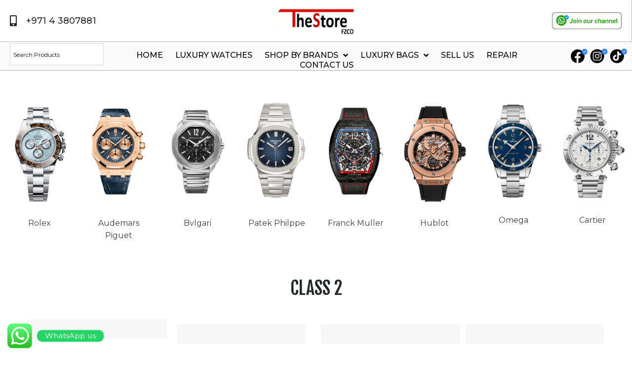

--- FILE ---
content_type: text/html; charset=UTF-8
request_url: https://www.thestore.ae/?taxonomy=product_shipping_class&term=class-2
body_size: 109832
content:
<!DOCTYPE html>
<html lang="en-US">
<head><meta charset="UTF-8">
<link rel="profile" href="http://gmpg.org/xfn/11">
<link rel="pingback" href="https://www.thestore.ae/xmlrpc.php">

	<meta property="og:site_name" content="The Store FZCO" />
	<!-- Google Tag Manager -->
<script>(function(w,d,s,l,i){w[l]=w[l]||[];w[l].push({'gtm.start':
new Date().getTime(),event:'gtm.js'});var f=d.getElementsByTagName(s)[0],
j=d.createElement(s),dl=l!='dataLayer'?'&l='+l:'';j.async=true;j.src=
'https://www.googletagmanager.com/gtm.js?id='+i+dl;f.parentNode.insertBefore(j,f);
})(window,document,'script','dataLayer','GTM-MCB9RPVB');</script>
<!-- End Google Tag Manager -->
    <!-- Google tag (gtag.js) -->
<script async src="https://www.googletagmanager.com/gtag/js?id=AW-11174892299"></script>
<script>
  window.dataLayer = window.dataLayer || [];
  function gtag(){dataLayer.push(arguments);}
  gtag('js', new Date());

  gtag('config', 'AW-11174892299');
</script>

<script src="https://analytics.ahrefs.com/analytics.js" data-key="WJSRrpm8I5AGhRMHhx0Aqw" async></script><meta name="viewport" content="width=device-width, initial-scale=1" />
<meta name='robots' content='index, follow, max-image-preview:large, max-snippet:-1, max-video-preview:-1' />

	<!-- This site is optimized with the Yoast SEO Premium plugin v24.5 (Yoast SEO v26.6) - https://yoast.com/wordpress/plugins/seo/ -->
	<title>class 2 Archives - The Store FZCO</title>
	<link rel="canonical" href="https://www.thestore.ae/?taxonomy=product_shipping_class&term=class-2" />
	<script type="application/ld+json" class="yoast-schema-graph">{"@context":"https://schema.org","@graph":[{"@type":"CollectionPage","@id":"https://www.thestore.ae/?taxonomy=product_shipping_class&term=class-2","url":"https://www.thestore.ae/?taxonomy=product_shipping_class&term=class-2","name":"class 2 Archives - The Store FZCO","isPartOf":{"@id":"https://www.thestore.ae/#website"},"breadcrumb":{"@id":"https://www.thestore.ae/?taxonomy=product_shipping_class&term=class-2#breadcrumb"},"inLanguage":"en-US"},{"@type":"BreadcrumbList","@id":"https://www.thestore.ae/?taxonomy=product_shipping_class&term=class-2#breadcrumb","itemListElement":[{"@type":"ListItem","position":1,"name":"Home","item":"https://www.thestore.ae/"},{"@type":"ListItem","position":2,"name":"class 2"}]},{"@type":"WebSite","@id":"https://www.thestore.ae/#website","url":"https://www.thestore.ae/","name":"The Store","description":"Pre-Owned Luxury Watches","publisher":{"@id":"https://www.thestore.ae/#organization"},"potentialAction":[{"@type":"SearchAction","target":{"@type":"EntryPoint","urlTemplate":"https://www.thestore.ae/?s={search_term_string}"},"query-input":{"@type":"PropertyValueSpecification","valueRequired":true,"valueName":"search_term_string"}}],"inLanguage":"en-US"},{"@type":"Organization","@id":"https://www.thestore.ae/#organization","name":"The Store","url":"https://www.thestore.ae/","logo":{"@type":"ImageObject","inLanguage":"en-US","@id":"https://www.thestore.ae/#/schema/logo/image/","url":"https://www.thestore.ae/wp-content/uploads/2023/05/icon.png","contentUrl":"https://www.thestore.ae/wp-content/uploads/2023/05/icon.png","width":337,"height":354,"caption":"The Store"},"image":{"@id":"https://www.thestore.ae/#/schema/logo/image/"}}]}</script>
	<!-- / Yoast SEO Premium plugin. -->


<link rel='dns-prefetch' href='//fonts.googleapis.com' />
<link rel="alternate" type="application/rss+xml" title="The Store FZCO &raquo; Feed" href="https://www.thestore.ae/feed/" />
<link rel="alternate" type="application/rss+xml" title="The Store FZCO &raquo; Comments Feed" href="https://www.thestore.ae/comments/feed/" />
<link rel="alternate" type="application/rss+xml" title="The Store FZCO &raquo; class 2 Shipping class Feed" href="https://www.thestore.ae/?taxonomy=product_shipping_class&#038;term=class-2/feed/" />
		<style>
			.lazyload,
			.lazyloading {
				max-width: 100%;
			}
		</style>
				<style>
			.smush-dimensions {
				--smush-image-aspect-ratio: auto;
				aspect-ratio: var(--smush-image-aspect-ratio);
			}
		</style>
		<style id='wp-img-auto-sizes-contain-inline-css' type='text/css'>
img:is([sizes=auto i],[sizes^="auto," i]){contain-intrinsic-size:3000px 1500px}
/*# sourceURL=wp-img-auto-sizes-contain-inline-css */
</style>
<link rel='stylesheet' id='ht_ctc_main_css-css' href='https://www.thestore.ae/wp-content/plugins/click-to-chat-for-whatsapp/new/inc/assets/css/main.css?ver=4.35' type='text/css' media='all' />
<style id='wp-emoji-styles-inline-css' type='text/css'>

	img.wp-smiley, img.emoji {
		display: inline !important;
		border: none !important;
		box-shadow: none !important;
		height: 1em !important;
		width: 1em !important;
		margin: 0 0.07em !important;
		vertical-align: -0.1em !important;
		background: none !important;
		padding: 0 !important;
	}
/*# sourceURL=wp-emoji-styles-inline-css */
</style>
<link rel='stylesheet' id='wp-block-library-css' href='https://www.thestore.ae/wp-includes/css/dist/block-library/style.min.css?ver=6.9' type='text/css' media='all' />
<style id='global-styles-inline-css' type='text/css'>
:root{--wp--preset--aspect-ratio--square: 1;--wp--preset--aspect-ratio--4-3: 4/3;--wp--preset--aspect-ratio--3-4: 3/4;--wp--preset--aspect-ratio--3-2: 3/2;--wp--preset--aspect-ratio--2-3: 2/3;--wp--preset--aspect-ratio--16-9: 16/9;--wp--preset--aspect-ratio--9-16: 9/16;--wp--preset--color--black: #000000;--wp--preset--color--cyan-bluish-gray: #abb8c3;--wp--preset--color--white: #ffffff;--wp--preset--color--pale-pink: #f78da7;--wp--preset--color--vivid-red: #cf2e2e;--wp--preset--color--luminous-vivid-orange: #ff6900;--wp--preset--color--luminous-vivid-amber: #fcb900;--wp--preset--color--light-green-cyan: #7bdcb5;--wp--preset--color--vivid-green-cyan: #00d084;--wp--preset--color--pale-cyan-blue: #8ed1fc;--wp--preset--color--vivid-cyan-blue: #0693e3;--wp--preset--color--vivid-purple: #9b51e0;--wp--preset--gradient--vivid-cyan-blue-to-vivid-purple: linear-gradient(135deg,rgb(6,147,227) 0%,rgb(155,81,224) 100%);--wp--preset--gradient--light-green-cyan-to-vivid-green-cyan: linear-gradient(135deg,rgb(122,220,180) 0%,rgb(0,208,130) 100%);--wp--preset--gradient--luminous-vivid-amber-to-luminous-vivid-orange: linear-gradient(135deg,rgb(252,185,0) 0%,rgb(255,105,0) 100%);--wp--preset--gradient--luminous-vivid-orange-to-vivid-red: linear-gradient(135deg,rgb(255,105,0) 0%,rgb(207,46,46) 100%);--wp--preset--gradient--very-light-gray-to-cyan-bluish-gray: linear-gradient(135deg,rgb(238,238,238) 0%,rgb(169,184,195) 100%);--wp--preset--gradient--cool-to-warm-spectrum: linear-gradient(135deg,rgb(74,234,220) 0%,rgb(151,120,209) 20%,rgb(207,42,186) 40%,rgb(238,44,130) 60%,rgb(251,105,98) 80%,rgb(254,248,76) 100%);--wp--preset--gradient--blush-light-purple: linear-gradient(135deg,rgb(255,206,236) 0%,rgb(152,150,240) 100%);--wp--preset--gradient--blush-bordeaux: linear-gradient(135deg,rgb(254,205,165) 0%,rgb(254,45,45) 50%,rgb(107,0,62) 100%);--wp--preset--gradient--luminous-dusk: linear-gradient(135deg,rgb(255,203,112) 0%,rgb(199,81,192) 50%,rgb(65,88,208) 100%);--wp--preset--gradient--pale-ocean: linear-gradient(135deg,rgb(255,245,203) 0%,rgb(182,227,212) 50%,rgb(51,167,181) 100%);--wp--preset--gradient--electric-grass: linear-gradient(135deg,rgb(202,248,128) 0%,rgb(113,206,126) 100%);--wp--preset--gradient--midnight: linear-gradient(135deg,rgb(2,3,129) 0%,rgb(40,116,252) 100%);--wp--preset--font-size--small: 13px;--wp--preset--font-size--medium: 20px;--wp--preset--font-size--large: 36px;--wp--preset--font-size--x-large: 42px;--wp--preset--spacing--20: 0.44rem;--wp--preset--spacing--30: 0.67rem;--wp--preset--spacing--40: 1rem;--wp--preset--spacing--50: 1.5rem;--wp--preset--spacing--60: 2.25rem;--wp--preset--spacing--70: 3.38rem;--wp--preset--spacing--80: 5.06rem;--wp--preset--shadow--natural: 6px 6px 9px rgba(0, 0, 0, 0.2);--wp--preset--shadow--deep: 12px 12px 50px rgba(0, 0, 0, 0.4);--wp--preset--shadow--sharp: 6px 6px 0px rgba(0, 0, 0, 0.2);--wp--preset--shadow--outlined: 6px 6px 0px -3px rgb(255, 255, 255), 6px 6px rgb(0, 0, 0);--wp--preset--shadow--crisp: 6px 6px 0px rgb(0, 0, 0);}:where(.is-layout-flex){gap: 0.5em;}:where(.is-layout-grid){gap: 0.5em;}body .is-layout-flex{display: flex;}.is-layout-flex{flex-wrap: wrap;align-items: center;}.is-layout-flex > :is(*, div){margin: 0;}body .is-layout-grid{display: grid;}.is-layout-grid > :is(*, div){margin: 0;}:where(.wp-block-columns.is-layout-flex){gap: 2em;}:where(.wp-block-columns.is-layout-grid){gap: 2em;}:where(.wp-block-post-template.is-layout-flex){gap: 1.25em;}:where(.wp-block-post-template.is-layout-grid){gap: 1.25em;}.has-black-color{color: var(--wp--preset--color--black) !important;}.has-cyan-bluish-gray-color{color: var(--wp--preset--color--cyan-bluish-gray) !important;}.has-white-color{color: var(--wp--preset--color--white) !important;}.has-pale-pink-color{color: var(--wp--preset--color--pale-pink) !important;}.has-vivid-red-color{color: var(--wp--preset--color--vivid-red) !important;}.has-luminous-vivid-orange-color{color: var(--wp--preset--color--luminous-vivid-orange) !important;}.has-luminous-vivid-amber-color{color: var(--wp--preset--color--luminous-vivid-amber) !important;}.has-light-green-cyan-color{color: var(--wp--preset--color--light-green-cyan) !important;}.has-vivid-green-cyan-color{color: var(--wp--preset--color--vivid-green-cyan) !important;}.has-pale-cyan-blue-color{color: var(--wp--preset--color--pale-cyan-blue) !important;}.has-vivid-cyan-blue-color{color: var(--wp--preset--color--vivid-cyan-blue) !important;}.has-vivid-purple-color{color: var(--wp--preset--color--vivid-purple) !important;}.has-black-background-color{background-color: var(--wp--preset--color--black) !important;}.has-cyan-bluish-gray-background-color{background-color: var(--wp--preset--color--cyan-bluish-gray) !important;}.has-white-background-color{background-color: var(--wp--preset--color--white) !important;}.has-pale-pink-background-color{background-color: var(--wp--preset--color--pale-pink) !important;}.has-vivid-red-background-color{background-color: var(--wp--preset--color--vivid-red) !important;}.has-luminous-vivid-orange-background-color{background-color: var(--wp--preset--color--luminous-vivid-orange) !important;}.has-luminous-vivid-amber-background-color{background-color: var(--wp--preset--color--luminous-vivid-amber) !important;}.has-light-green-cyan-background-color{background-color: var(--wp--preset--color--light-green-cyan) !important;}.has-vivid-green-cyan-background-color{background-color: var(--wp--preset--color--vivid-green-cyan) !important;}.has-pale-cyan-blue-background-color{background-color: var(--wp--preset--color--pale-cyan-blue) !important;}.has-vivid-cyan-blue-background-color{background-color: var(--wp--preset--color--vivid-cyan-blue) !important;}.has-vivid-purple-background-color{background-color: var(--wp--preset--color--vivid-purple) !important;}.has-black-border-color{border-color: var(--wp--preset--color--black) !important;}.has-cyan-bluish-gray-border-color{border-color: var(--wp--preset--color--cyan-bluish-gray) !important;}.has-white-border-color{border-color: var(--wp--preset--color--white) !important;}.has-pale-pink-border-color{border-color: var(--wp--preset--color--pale-pink) !important;}.has-vivid-red-border-color{border-color: var(--wp--preset--color--vivid-red) !important;}.has-luminous-vivid-orange-border-color{border-color: var(--wp--preset--color--luminous-vivid-orange) !important;}.has-luminous-vivid-amber-border-color{border-color: var(--wp--preset--color--luminous-vivid-amber) !important;}.has-light-green-cyan-border-color{border-color: var(--wp--preset--color--light-green-cyan) !important;}.has-vivid-green-cyan-border-color{border-color: var(--wp--preset--color--vivid-green-cyan) !important;}.has-pale-cyan-blue-border-color{border-color: var(--wp--preset--color--pale-cyan-blue) !important;}.has-vivid-cyan-blue-border-color{border-color: var(--wp--preset--color--vivid-cyan-blue) !important;}.has-vivid-purple-border-color{border-color: var(--wp--preset--color--vivid-purple) !important;}.has-vivid-cyan-blue-to-vivid-purple-gradient-background{background: var(--wp--preset--gradient--vivid-cyan-blue-to-vivid-purple) !important;}.has-light-green-cyan-to-vivid-green-cyan-gradient-background{background: var(--wp--preset--gradient--light-green-cyan-to-vivid-green-cyan) !important;}.has-luminous-vivid-amber-to-luminous-vivid-orange-gradient-background{background: var(--wp--preset--gradient--luminous-vivid-amber-to-luminous-vivid-orange) !important;}.has-luminous-vivid-orange-to-vivid-red-gradient-background{background: var(--wp--preset--gradient--luminous-vivid-orange-to-vivid-red) !important;}.has-very-light-gray-to-cyan-bluish-gray-gradient-background{background: var(--wp--preset--gradient--very-light-gray-to-cyan-bluish-gray) !important;}.has-cool-to-warm-spectrum-gradient-background{background: var(--wp--preset--gradient--cool-to-warm-spectrum) !important;}.has-blush-light-purple-gradient-background{background: var(--wp--preset--gradient--blush-light-purple) !important;}.has-blush-bordeaux-gradient-background{background: var(--wp--preset--gradient--blush-bordeaux) !important;}.has-luminous-dusk-gradient-background{background: var(--wp--preset--gradient--luminous-dusk) !important;}.has-pale-ocean-gradient-background{background: var(--wp--preset--gradient--pale-ocean) !important;}.has-electric-grass-gradient-background{background: var(--wp--preset--gradient--electric-grass) !important;}.has-midnight-gradient-background{background: var(--wp--preset--gradient--midnight) !important;}.has-small-font-size{font-size: var(--wp--preset--font-size--small) !important;}.has-medium-font-size{font-size: var(--wp--preset--font-size--medium) !important;}.has-large-font-size{font-size: var(--wp--preset--font-size--large) !important;}.has-x-large-font-size{font-size: var(--wp--preset--font-size--x-large) !important;}
/*# sourceURL=global-styles-inline-css */
</style>

<style id='classic-theme-styles-inline-css' type='text/css'>
/*! This file is auto-generated */
.wp-block-button__link{color:#fff;background-color:#32373c;border-radius:9999px;box-shadow:none;text-decoration:none;padding:calc(.667em + 2px) calc(1.333em + 2px);font-size:1.125em}.wp-block-file__button{background:#32373c;color:#fff;text-decoration:none}
/*# sourceURL=/wp-includes/css/classic-themes.min.css */
</style>
<link rel='stylesheet' id='contact-form-7-css' href='https://www.thestore.ae/wp-content/plugins/contact-form-7/includes/css/styles.css?ver=6.1.4' type='text/css' media='all' />
<link rel='stylesheet' id='pisol-enquiry-quotation-woocommerce-css' href='https://www.thestore.ae/wp-content/plugins/enquiry-quotation-for-woocommerce-pro/public/css/pisol-enquiry-quotation-woocommerce-public.css?ver=1.11.2.27' type='text/css' media='all' />
<style id='pisol-enquiry-quotation-woocommerce-inline-css' type='text/css'>

			.add-to-enquiry-loop{
				background-color: #767f84 !important;
				color: #ffffff !important;
				transition: all 0.3s ease;
			}

			.add-to-enquiry-loop:hover{
				background-color: #767f84 !important;
				color: #ffffff !important;
			}

			.add-to-enquiry-single{
				background-color: #767f84 !important;
				color: #ffffff !important;
				transition: all 0.3s ease;
			}

			.add-to-enquiry-single:hover{
				background-color: #3b4549 !important;
				color: #ffffff !important;
				
			}

			.eqw-popup-title{
				background-color: #FF0000 !important;
				color: #FFFFFF !important;
			}

			.pi-submit-enq-button{
				background-color: #767f84 !important;
				color: #ffffff !important;
				transition: all 0.3s ease;
			}

			.pi-submit-enq-button:hover{
				background-color: #3b4549 !important;
				color: #ffffff !important;
			}
		
/*# sourceURL=pisol-enquiry-quotation-woocommerce-inline-css */
</style>
<link rel='stylesheet' id='pisol-enquiry-quotation-woocommerce-magnific-popup-css' href='https://www.thestore.ae/wp-content/plugins/enquiry-quotation-for-woocommerce-pro/public/css/magnific-popup.css?ver=1.11.2.27' type='text/css' media='all' />
<link rel='stylesheet' id='mfcf7_zl_button_style-css' href='https://www.thestore.ae/wp-content/plugins/multiline-files-for-contact-form-7/css/style.css?12&#038;ver=6.9' type='text/css' media='all' />
<style id='woocommerce-inline-inline-css' type='text/css'>
.woocommerce form .form-row .required { visibility: visible; }
/*# sourceURL=woocommerce-inline-inline-css */
</style>
<link rel='stylesheet' id='aws-style-css' href='https://www.thestore.ae/wp-content/plugins/advanced-woo-search/assets/css/common.min.css?ver=3.50' type='text/css' media='all' />
<link rel='stylesheet' id='font-awesome-css' href='https://www.thestore.ae/wp-content/plugins/elementor/assets/lib/font-awesome/css/font-awesome.min.css?ver=4.7.0' type='text/css' media='all' />
<link rel='stylesheet' id='kava-parent-theme-style-css' href='https://www.thestore.ae/wp-content/themes/kava/style.css?ver=2.1.4' type='text/css' media='all' />
<link rel='stylesheet' id='kava-theme-style-css' href='https://www.thestore.ae/wp-content/themes/wartix/style.css?ver=2.1.4' type='text/css' media='all' />
<style id='kava-theme-style-inline-css' type='text/css'>
/* #Typography */body {font-style: normal;font-weight: 400;font-size: 16px;line-height: 1.6;font-family: Montserrat, sans-serif;letter-spacing: 0px;text-align: left;color: #3b3d42;}h1,.h1-style {font-style: normal;font-weight: 400;font-size: 29px;line-height: 1.4;font-family: Montserrat, sans-serif;letter-spacing: 0px;text-align: inherit;color: #3b3d42;}h2,.h2-style {font-style: normal;font-weight: 400;font-size: 22px;line-height: 1.4;font-family: Montserrat, sans-serif;letter-spacing: 0px;text-align: inherit;color: #3b3d42;}h3,.h3-style {font-style: normal;font-weight: 400;font-size: 23px;line-height: 1.4;font-family: Montserrat, sans-serif;letter-spacing: 0px;text-align: inherit;color: #3b3d42;}h4,.h4-style {font-style: normal;font-weight: 400;font-size: 24px;line-height: 1.5;font-family: Montserrat, sans-serif;letter-spacing: 0px;text-align: inherit;color: #3b3d42;}h5,.h5-style {font-style: normal;font-weight: 300;font-size: 20px;line-height: 1.5;font-family: Montserrat, sans-serif;letter-spacing: 0px;text-align: inherit;color: #3b3d42;}h6,.h6-style {font-style: normal;font-weight: 500;font-size: 16px;line-height: 1.5;font-family: Montserrat, sans-serif;letter-spacing: 0px;text-align: inherit;color: #3b3d42;}@media (min-width: 1200px) {h1,.h1-style { font-size: 48px; }h2,.h2-style { font-size: 36px; }h3,.h3-style { font-size: 30px; }}a,h1 a:hover,h2 a:hover,h3 a:hover,h4 a:hover,h5 a:hover,h6 a:hover { color: #000000; }a:hover { color: #3b3d42; }blockquote {color: #000000;}/* #Header */.site-header__wrap {background-color: #ffffff;background-repeat: repeat;background-position: center top;background-attachment: scroll;;}/* ##Top Panel */.top-panel {color: #a1a2a4;background-color: #ffffff;}/* #Main Menu */.main-navigation {font-style: normal;font-weight: 400;font-size: 14px;line-height: 1.4;font-family: Montserrat, sans-serif;letter-spacing: 0px;}.main-navigation a,.menu-item-has-children:before {color: #a1a2a4;}.main-navigation a:hover,.main-navigation .current_page_item>a,.main-navigation .current-menu-item>a,.main-navigation .current_page_ancestor>a,.main-navigation .current-menu-ancestor>a {color: #3b3d42;}/* #Mobile Menu */.mobile-menu-toggle-button {color: #ffffff;background-color: #000000;}/* #Social */.social-list a {color: #a1a2a4;}.social-list a:hover {color: #000000;}/* #Breadcrumbs */.breadcrumbs_item {font-style: normal;font-weight: 400;font-size: 11px;line-height: 1.5;font-family: Montserrat, sans-serif;letter-spacing: 0px;}.breadcrumbs_item_sep,.breadcrumbs_item_link {color: #a1a2a4;}.breadcrumbs_item_link:hover {color: #000000;}/* #Post navigation */.post-navigation-container i {color: #a1a2a4;}.post-navigation-container .nav-links a:hover .post-title,.post-navigation-container .nav-links a:hover .nav-text {color: #000000;}.post-navigation-container .nav-links a:hover i {color: #3b3d42;}/* #Pagination */.posts-list-navigation .pagination .page-numbers,.page-links > span,.page-links > a {color: #a1a2a4;}.posts-list-navigation .pagination a.page-numbers:hover,.posts-list-navigation .pagination .page-numbers.current,.page-links > a:hover,.page-links > span {color: #3b3d42;}.posts-list-navigation .pagination .next,.posts-list-navigation .pagination .prev {color: #000000;}.posts-list-navigation .pagination .next:hover,.posts-list-navigation .pagination .prev:hover {color: #3b3d42;}/* #Button Appearance Styles (regular scheme) */.btn,button,input[type='button'],input[type='reset'],input[type='submit'] {font-style: normal;font-weight: 900;font-size: 14px;line-height: 1.5;font-family: 'Barlow Condensed', sans-serif;letter-spacing: 1px;color: #ffffff;background-color: #000000;}.btn:hover,button:hover,input[type='button']:hover,input[type='reset']:hover,input[type='submit']:hover,input[type='reset']:hover {color: #ffffff;background-color: rgb(38,38,38);}.btn.invert-button {color: #ffffff;}.btn.invert-button:hover {color: #ffffff;border-color: #000000;background-color: #000000;}/* #Totop Button */#toTop {padding: 0px 0px;border-radius: 0px;background-color: ;color: ;}#toTop:hover {background-color: ;color: ;}input,optgroup,select,textarea {font-size: 16px;}/* #Comment, Contact, Password Forms */.comment-form .submit,.wpcf7-submit,.post-password-form label + input {font-style: normal;font-weight: 900;font-size: 14px;line-height: 1.5;font-family: 'Barlow Condensed', sans-serif;letter-spacing: 1px;color: #ffffff;background-color: #000000;}.comment-form .submit:hover,.wpcf7-submit:hover,.post-password-form label + input:hover {color: #ffffff;background-color: rgb(38,38,38);}.comment-reply-title {font-style: normal;font-weight: 400;font-size: 24px;line-height: 1.5;font-family: Montserrat, sans-serif;letter-spacing: 0px;color: #3b3d42;}/* Cookies consent */.comment-form-cookies-consent input[type='checkbox']:checked ~ label[for=wp-comment-cookies-consent]:before {color: #ffffff;border-color: #000000;background-color: #000000;}/* #Comment Reply Link */#cancel-comment-reply-link {color: #000000;}#cancel-comment-reply-link:hover {color: #3b3d42;}/* #Comment item */.comment-body .fn {font-style: normal;font-weight: 500;font-size: 16px;line-height: 1.5;font-family: Montserrat, sans-serif;letter-spacing: 0px;color: #3b3d42;}.comment-date__time {color: #a1a2a4;}.comment-reply-link {font-style: normal;font-weight: 900;font-size: 14px;line-height: 1.5;font-family: 'Barlow Condensed', sans-serif;letter-spacing: 1px;}/* #Input Placeholders */::-webkit-input-placeholder { color: #a1a2a4; }::-moz-placeholder{ color: #a1a2a4; }:-moz-placeholder{ color: #a1a2a4; }:-ms-input-placeholder{ color: #a1a2a4; }/* #Entry Meta */.posted-on,.cat-links,.byline,.tags-links {color: #a1a2a4;}.comments-button {color: #a1a2a4;}.comments-button:hover {color: #ffffff;background-color: #000000;}.btn-style .post-categories a {color: #ffffff;background-color: #000000;}.btn-style .post-categories a:hover {color: #ffffff;background-color: rgb(38,38,38);}.sticky-label {color: #ffffff;background-color: #000000;}/* Posts List Item Invert */.invert-hover.has-post-thumbnail:hover,.invert-hover.has-post-thumbnail:hover .posted-on,.invert-hover.has-post-thumbnail:hover .cat-links,.invert-hover.has-post-thumbnail:hover .byline,.invert-hover.has-post-thumbnail:hover .tags-links,.invert-hover.has-post-thumbnail:hover .entry-meta,.invert-hover.has-post-thumbnail:hover a,.invert-hover.has-post-thumbnail:hover .btn-icon,.invert-item.has-post-thumbnail,.invert-item.has-post-thumbnail .posted-on,.invert-item.has-post-thumbnail .cat-links,.invert-item.has-post-thumbnail .byline,.invert-item.has-post-thumbnail .tags-links,.invert-item.has-post-thumbnail .entry-meta,.invert-item.has-post-thumbnail a,.invert-item.has-post-thumbnail .btn:hover,.invert-item.has-post-thumbnail .btn-style .post-categories a:hover,.invert,.invert .entry-title,.invert a,.invert .byline,.invert .posted-on,.invert .cat-links,.invert .tags-links {color: #ffffff;}.invert-hover.has-post-thumbnail:hover a:hover,.invert-hover.has-post-thumbnail:hover .btn-icon:hover,.invert-item.has-post-thumbnail a:hover,.invert a:hover {color: #000000;}.invert-hover.has-post-thumbnail .btn,.invert-item.has-post-thumbnail .comments-button,.posts-list--default.list-style-v10 .invert.default-item .comments-button{color: #ffffff;background-color: #000000;}.invert-hover.has-post-thumbnail .btn:hover,.invert-item.has-post-thumbnail .comments-button:hover,.posts-list--default.list-style-v10 .invert.default-item .comments-button:hover {color: #000000;background-color: #ffffff;}/* Default Posts List */.list-style-v8 .comments-link {color: #a1a2a4;}.list-style-v8 .comments-link:hover {color: #3b3d42;}/* Creative Posts List */.creative-item .entry-title a:hover {color: #000000;}.list-style-default .creative-item a,.creative-item .btn-icon {color: #a1a2a4;}.list-style-default .creative-item a:hover,.creative-item .btn-icon:hover {color: #000000;}.list-style-default .creative-item .btn,.list-style-default .creative-item .btn:hover,.list-style-default .creative-item .comments-button:hover {color: #ffffff;}.creative-item__title-first-letter {font-style: normal;font-weight: 400;font-family: Montserrat, sans-serif;color: #3b3d42;}.posts-list--creative.list-style-v10 .creative-item:before {background-color: #000000;box-shadow: 0px 0px 0px 8px rgba(0,0,0,0.25);}.posts-list--creative.list-style-v10 .creative-item__post-date {font-style: normal;font-weight: 400;font-size: 24px;line-height: 1.5;font-family: Montserrat, sans-serif;letter-spacing: 0px;color: #000000;}.posts-list--creative.list-style-v10 .creative-item__post-date a {color: #000000;}.posts-list--creative.list-style-v10 .creative-item__post-date a:hover {color: #3b3d42;}/* Creative Posts List style-v2 */.list-style-v2 .creative-item .entry-title,.list-style-v9 .creative-item .entry-title {font-style: normal;font-weight: 400;font-size: 24px;line-height: 1.5;font-family: Montserrat, sans-serif;letter-spacing: 0px;}/* Image Post Format */.post_format-post-format-image .post-thumbnail__link:before {color: #ffffff;background-color: #000000;}/* Gallery Post Format */.post_format-post-format-gallery .swiper-button-prev,.post_format-post-format-gallery .swiper-button-next {color: #a1a2a4;}.post_format-post-format-gallery .swiper-button-prev:hover,.post_format-post-format-gallery .swiper-button-next:hover {color: #3b3d42;}/* Link Post Format */.post_format-post-format-quote .post-format-quote {color: #ffffff;background-color: #000000;}.post_format-post-format-quote .post-format-quote:before {color: #000000;background-color: #ffffff;}/* Post Author */.post-author__title a {color: #000000;}.post-author__title a:hover {color: #3b3d42;}.invert .post-author__title a {color: #ffffff;}.invert .post-author__title a:hover {color: #000000;}/* Single Post */.single-post blockquote {border-color: #000000;}.single-post:not(.post-template-single-layout-4):not(.post-template-single-layout-7) .tags-links a:hover {color: #ffffff;border-color: #000000;background-color: #000000;}.single-header-3 .post-author .byline,.single-header-4 .post-author .byline,.single-header-5 .post-author .byline {font-style: normal;font-weight: 400;font-size: 24px;line-height: 1.5;font-family: Montserrat, sans-serif;letter-spacing: 0px;}.single-header-8,.single-header-10 .entry-header {background-color: #000000;}.single-header-8.invert a:hover,.single-header-10.invert a:hover {color: rgba(255,255,255,0.5);}.single-header-3 a.comments-button,.single-header-10 a.comments-button {border: 1px solid #ffffff;}.single-header-3 a.comments-button:hover,.single-header-10 a.comments-button:hover {color: #000000;background-color: #ffffff;}/* Page preloader */.page-preloader {border-top-color: #000000;border-right-color: #000000;}/* Logo */.site-logo__link,.site-logo__link:hover {color: #000000;}/* Page title */.page-title {font-style: normal;font-weight: 400;font-size: 22px;line-height: 1.4;font-family: Montserrat, sans-serif;letter-spacing: 0px;color: #3b3d42;}@media (min-width: 1200px) {.page-title { font-size: 36px; }}/* Grid Posts List */.posts-list.list-style-v3 .comments-link {border-color: #000000;}.posts-list.list-style-v4 .comments-link {color: #a1a2a4;}.posts-list.list-style-v4 .posts-list__item.grid-item .grid-item-wrap .comments-link:hover {color: #ffffff;background-color: #000000;}/* Posts List Grid Item Invert */.grid-item-wrap.invert,.grid-item-wrap.invert .posted-on,.grid-item-wrap.invert .cat-links,.grid-item-wrap.invert .byline,.grid-item-wrap.invert .tags-links,.grid-item-wrap.invert .entry-meta,.grid-item-wrap.invert a,.grid-item-wrap.invert .btn-icon,.grid-item-wrap.invert .comments-button {color: #ffffff;}/* Posts List Grid-5 Item Invert */.list-style-v5 .grid-item-wrap.invert .posted-on,.list-style-v5 .grid-item-wrap.invert .cat-links,.list-style-v5 .grid-item-wrap.invert .byline,.list-style-v5 .grid-item-wrap.invert .tags-links,.list-style-v5 .grid-item-wrap.invert .posted-on a,.list-style-v5 .grid-item-wrap.invert .cat-links a,.list-style-v5 .grid-item-wrap.invert .tags-links a,.list-style-v5 .grid-item-wrap.invert .byline a,.list-style-v5 .grid-item-wrap.invert .comments-link,.list-style-v5 .grid-item-wrap.invert .entry-title a:hover {color: #000000;}.list-style-v5 .grid-item-wrap.invert .posted-on a:hover,.list-style-v5 .grid-item-wrap.invert .cat-links a:hover,.list-style-v5 .grid-item-wrap.invert .tags-links a:hover,.list-style-v5 .grid-item-wrap.invert .byline a:hover,.list-style-v5 .grid-item-wrap.invert .comments-link:hover {color: #ffffff;}/* Posts List Grid-6 Item Invert */.posts-list.list-style-v6 .posts-list__item.grid-item .grid-item-wrap .cat-links a,.posts-list.list-style-v7 .posts-list__item.grid-item .grid-item-wrap .cat-links a {color: #ffffff;background-color: #000000;}.posts-list.list-style-v6 .posts-list__item.grid-item .grid-item-wrap .cat-links a:hover,.posts-list.list-style-v7 .posts-list__item.grid-item .grid-item-wrap .cat-links a:hover {color: #ffffff;background-color: rgb(38,38,38);}.posts-list.list-style-v9 .posts-list__item.grid-item .grid-item-wrap .entry-header .entry-title {font-weight : 400;}/* Grid 7 */.list-style-v7 .grid-item-wrap.invert .posted-on a:hover,.list-style-v7 .grid-item-wrap.invert .cat-links a:hover,.list-style-v7 .grid-item-wrap.invert .tags-links a:hover,.list-style-v7 .grid-item-wrap.invert .byline a:hover,.list-style-v7 .grid-item-wrap.invert .comments-link:hover,.list-style-v7 .grid-item-wrap.invert .entry-title a:hover,.list-style-v6 .grid-item-wrap.invert .posted-on a:hover,.list-style-v6 .grid-item-wrap.invert .cat-links a:hover,.list-style-v6 .grid-item-wrap.invert .tags-links a:hover,.list-style-v6 .grid-item-wrap.invert .byline a:hover,.list-style-v6 .grid-item-wrap.invert .comments-link:hover,.list-style-v6 .grid-item-wrap.invert .entry-title a:hover {color: #000000;}.list-style-v7 .grid-item-wrap.invert .posted-on,.list-style-v7 .grid-item-wrap.invert .cat-links,.list-style-v7 .grid-item-wrap.invert .byline,.list-style-v7 .grid-item-wrap.invert .tags-links,.list-style-v7 .grid-item-wrap.invert .posted-on a,.list-style-v7 .grid-item-wrap.invert .cat-links a,.list-style-v7 .grid-item-wrap.invert .tags-links a,.list-style-v7 .grid-item-wrap.invert .byline a,.list-style-v7 .grid-item-wrap.invert .comments-link,.list-style-v7 .grid-item-wrap.invert .entry-title a,.list-style-v7 .grid-item-wrap.invert .entry-content p,.list-style-v6 .grid-item-wrap.invert .posted-on,.list-style-v6 .grid-item-wrap.invert .cat-links,.list-style-v6 .grid-item-wrap.invert .byline,.list-style-v6 .grid-item-wrap.invert .tags-links,.list-style-v6 .grid-item-wrap.invert .posted-on a,.list-style-v6 .grid-item-wrap.invert .cat-links a,.list-style-v6 .grid-item-wrap.invert .tags-links a,.list-style-v6 .grid-item-wrap.invert .byline a,.list-style-v6 .grid-item-wrap.invert .comments-link,.list-style-v6 .grid-item-wrap.invert .entry-title a,.list-style-v6 .grid-item-wrap.invert .entry-content p {color: #ffffff;}.posts-list.list-style-v7 .grid-item .grid-item-wrap .entry-footer .comments-link:hover,.posts-list.list-style-v6 .grid-item .grid-item-wrap .entry-footer .comments-link:hover,.posts-list.list-style-v6 .posts-list__item.grid-item .grid-item-wrap .btn:hover,.posts-list.list-style-v7 .posts-list__item.grid-item .grid-item-wrap .btn:hover {color: #000000;border-color: #000000;}.posts-list.list-style-v10 .grid-item-inner .space-between-content .comments-link {color: #a1a2a4;}.posts-list.list-style-v10 .grid-item-inner .space-between-content .comments-link:hover {color: #000000;}.posts-list.list-style-v10 .posts-list__item.justify-item .justify-item-inner .entry-title a {color: #3b3d42;}.posts-list.posts-list--vertical-justify.list-style-v10 .posts-list__item.justify-item .justify-item-inner .entry-title a:hover{color: #ffffff;background-color: #000000;}.posts-list.list-style-v5 .posts-list__item.justify-item .justify-item-inner.invert .cat-links a:hover,.posts-list.list-style-v8 .posts-list__item.justify-item .justify-item-inner.invert .cat-links a:hover {color: #ffffff;background-color: rgb(38,38,38);}.posts-list.list-style-v5 .posts-list__item.justify-item .justify-item-inner.invert .cat-links a,.posts-list.list-style-v8 .posts-list__item.justify-item .justify-item-inner.invert .cat-links a{color: #ffffff;background-color: #000000;}.list-style-v8 .justify-item-inner.invert .posted-on,.list-style-v8 .justify-item-inner.invert .cat-links,.list-style-v8 .justify-item-inner.invert .byline,.list-style-v8 .justify-item-inner.invert .tags-links,.list-style-v8 .justify-item-inner.invert .posted-on a,.list-style-v8 .justify-item-inner.invert .cat-links a,.list-style-v8 .justify-item-inner.invert .tags-links a,.list-style-v8 .justify-item-inner.invert .byline a,.list-style-v8 .justify-item-inner.invert .comments-link,.list-style-v8 .justify-item-inner.invert .entry-title a,.list-style-v8 .justify-item-inner.invert .entry-content p,.list-style-v5 .justify-item-inner.invert .posted-on,.list-style-v5 .justify-item-inner.invert .cat-links,.list-style-v5 .justify-item-inner.invert .byline,.list-style-v5 .justify-item-inner.invert .tags-links,.list-style-v5 .justify-item-inner.invert .posted-on a,.list-style-v5 .justify-item-inner.invert .cat-links a,.list-style-v5 .justify-item-inner.invert .tags-links a,.list-style-v5 .justify-item-inner.invert .byline a,.list-style-v5 .justify-item-inner.invert .comments-link,.list-style-v5 .justify-item-inner.invert .entry-title a,.list-style-v5 .justify-item-inner.invert .entry-content p,.list-style-v4 .justify-item-inner.invert .posted-on:hover,.list-style-v4 .justify-item-inner.invert .cat-links,.list-style-v4 .justify-item-inner.invert .byline,.list-style-v4 .justify-item-inner.invert .tags-links,.list-style-v4 .justify-item-inner.invert .posted-on a,.list-style-v4 .justify-item-inner.invert .cat-links a,.list-style-v4 .justify-item-inner.invert .tags-links a,.list-style-v4 .justify-item-inner.invert .byline a,.list-style-v4 .justify-item-inner.invert .comments-link,.list-style-v4 .justify-item-inner.invert .entry-title a,.list-style-v4 .justify-item-inner.invert .entry-content p {color: #ffffff;}.list-style-v8 .justify-item-inner.invert .posted-on a:hover,.list-style-v8 .justify-item-inner.invert .cat-links a:hover,.list-style-v8 .justify-item-inner.invert .tags-links a:hover,.list-style-v8 .justify-item-inner.invert .byline a:hover,.list-style-v8 .justify-item-inner.invert .comments-link:hover,.list-style-v8 .justify-item-inner.invert .entry-title a:hover,.list-style-v5 .justify-item-inner.invert .posted-on a:hover,.list-style-v5 .justify-item-inner.invert .cat-links a:hover,.list-style-v5 .justify-item-inner.invert .tags-links a:hover,.list-style-v5 .justify-item-inner.invert .byline a:hover,.list-style-v5 .justify-item-inner.invert .entry-title a:hover,.list-style-v4 .justify-item-inner.invert .posted-on a,.list-style-v4 .justify-item-inner.invert .cat-links a:hover,.list-style-v4 .justify-item-inner.invert .tags-links a:hover,.list-style-v4 .justify-item-inner.invert .byline a:hover,.list-style-v4 .justify-item-inner.invert .comments-link:hover,.list-style-v4 .justify-item-inner.invert .entry-title a:hover{color: #000000;}.posts-list.list-style-v5 .justify-item .justify-item-wrap .entry-footer .comments-link:hover {border-color: #000000;}.list-style-v4 .justify-item-inner.invert .btn:hover,.list-style-v6 .justify-item-wrap.invert .btn:hover,.list-style-v8 .justify-item-inner.invert .btn:hover {color: #ffffff;}.posts-list.posts-list--vertical-justify.list-style-v5 .posts-list__item.justify-item .justify-item-wrap .entry-footer .comments-link:hover,.posts-list.posts-list--vertical-justify.list-style-v5 .posts-list__item.justify-item .justify-item-wrap .entry-footer .btn:hover {color: #000000;border-color: #000000;}/* masonry Posts List */.posts-list.list-style-v3 .comments-link {border-color: #000000;}.posts-list.list-style-v4 .comments-link {color: #a1a2a4;}.posts-list.list-style-v4 .posts-list__item.masonry-item .masonry-item-wrap .comments-link:hover {color: #ffffff;background-color: #000000;}/* Posts List masonry Item Invert */.masonry-item-wrap.invert,.masonry-item-wrap.invert .posted-on,.masonry-item-wrap.invert .cat-links,.masonry-item-wrap.invert .byline,.masonry-item-wrap.invert .tags-links,.masonry-item-wrap.invert .entry-meta,.masonry-item-wrap.invert a,.masonry-item-wrap.invert .btn-icon,.masonry-item-wrap.invert .comments-button {color: #ffffff;}/* Posts List masonry-5 Item Invert */.list-style-v5 .masonry-item-wrap.invert .posted-on,.list-style-v5 .masonry-item-wrap.invert .cat-links,.list-style-v5 .masonry-item-wrap.invert .byline,.list-style-v5 .masonry-item-wrap.invert .tags-links,.list-style-v5 .masonry-item-wrap.invert .posted-on a,.list-style-v5 .masonry-item-wrap.invert .cat-links a,.list-style-v5 .masonry-item-wrap.invert .tags-links a,.list-style-v5 .masonry-item-wrap.invert .byline a,.list-style-v5 .masonry-item-wrap.invert .comments-link,.list-style-v5 .masonry-item-wrap.invert .entry-title a:hover {color: #000000;}.list-style-v5 .masonry-item-wrap.invert .posted-on a:hover,.list-style-v5 .masonry-item-wrap.invert .cat-links a:hover,.list-style-v5 .masonry-item-wrap.invert .tags-links a:hover,.list-style-v5 .masonry-item-wrap.invert .byline a:hover,.list-style-v5 .masonry-item-wrap.invert .comments-link:hover {color: #ffffff;}.posts-list.list-style-v10 .masonry-item-inner .space-between-content .comments-link {color: #a1a2a4;}.posts-list.list-style-v10 .masonry-item-inner .space-between-content .comments-link:hover {color: #000000;}.widget_recent_entries a,.widget_recent_comments a {font-style: normal;font-weight: 500;font-size: 16px;line-height: 1.5;font-family: Montserrat, sans-serif;letter-spacing: 0px;color: #3b3d42;}.widget_recent_entries a:hover,.widget_recent_comments a:hover {color: #000000;}.widget_recent_entries .post-date,.widget_recent_comments .recentcomments {color: #a1a2a4;}.widget_recent_comments .comment-author-link a {color: #a1a2a4;}.widget_recent_comments .comment-author-link a:hover {color: #000000;}.widget_calendar th,.widget_calendar caption {color: #000000;}.widget_calendar tbody td a {color: #3b3d42;}.widget_calendar tbody td a:hover {color: #ffffff;background-color: #000000;}.widget_calendar tfoot td a {color: #a1a2a4;}.widget_calendar tfoot td a:hover {color: #3b3d42;}/* Preloader */.jet-smart-listing-wrap.jet-processing + div.jet-smart-listing-loading,div.wpcf7 .ajax-loader {border-top-color: #000000;border-right-color: #000000;}/*--------------------------------------------------------------## Ecwid Plugin Styles--------------------------------------------------------------*//* Product Title, Product Price amount */html#ecwid_html body#ecwid_body .ec-size .ec-wrapper .ec-store .grid-product__title-inner,html#ecwid_html body#ecwid_body .ec-size .ec-wrapper .ec-store .grid__products .grid-product__image ~ .grid-product__price .grid-product__price-amount,html#ecwid_html body#ecwid_body .ec-size .ec-wrapper .ec-store .grid__products .grid-product__image ~ .grid-product__title .grid-product__price-amount,html#ecwid_html body#ecwid_body .ec-size .ec-store .grid__products--medium-items.grid__products--layout-center .grid-product__price-compare,html#ecwid_html body#ecwid_body .ec-size .ec-store .grid__products--medium-items .grid-product__details,html#ecwid_html body#ecwid_body .ec-size .ec-store .grid__products--medium-items .grid-product__sku,html#ecwid_html body#ecwid_body .ec-size .ec-store .grid__products--medium-items .grid-product__sku-hover,html#ecwid_html body#ecwid_body .ec-size .ec-store .grid__products--medium-items .grid-product__tax,html#ecwid_html body#ecwid_body .ec-size .ec-wrapper .ec-store .form__msg,html#ecwid_html body#ecwid_body .ec-size.ec-size--l .ec-wrapper .ec-store h1,html#ecwid_html body#ecwid_body.page .ec-size .ec-wrapper .ec-store .product-details__product-title,html#ecwid_html body#ecwid_body.page .ec-size .ec-wrapper .ec-store .product-details__product-price,html#ecwid_html body#ecwid_body .ec-size .ec-wrapper .ec-store .product-details-module__title,html#ecwid_html body#ecwid_body .ec-size .ec-wrapper .ec-store .ec-cart-summary__row--total .ec-cart-summary__title,html#ecwid_html body#ecwid_body .ec-size .ec-wrapper .ec-store .ec-cart-summary__row--total .ec-cart-summary__price,html#ecwid_html body#ecwid_body .ec-size .ec-wrapper .ec-store .grid__categories * {font-style: normal;font-weight: 500;line-height: 1.5;font-family: Montserrat, sans-serif;letter-spacing: 0px;}html#ecwid_html body#ecwid_body .ecwid .ec-size .ec-wrapper .ec-store .product-details__product-description {font-style: normal;font-weight: 400;font-size: 16px;line-height: 1.6;font-family: Montserrat, sans-serif;letter-spacing: 0px;text-align: left;color: #3b3d42;}html#ecwid_html body#ecwid_body .ec-size .ec-wrapper .ec-store .grid-product__title-inner,html#ecwid_html body#ecwid_body .ec-size .ec-wrapper .ec-store .grid__products .grid-product__image ~ .grid-product__price .grid-product__price-amount,html#ecwid_html body#ecwid_body .ec-size .ec-wrapper .ec-store .grid__products .grid-product__image ~ .grid-product__title .grid-product__price-amount,html#ecwid_html body#ecwid_body .ec-size .ec-store .grid__products--medium-items.grid__products--layout-center .grid-product__price-compare,html#ecwid_html body#ecwid_body .ec-size .ec-store .grid__products--medium-items .grid-product__details,html#ecwid_html body#ecwid_body .ec-size .ec-store .grid__products--medium-items .grid-product__sku,html#ecwid_html body#ecwid_body .ec-size .ec-store .grid__products--medium-items .grid-product__sku-hover,html#ecwid_html body#ecwid_body .ec-size .ec-store .grid__products--medium-items .grid-product__tax,html#ecwid_html body#ecwid_body .ec-size .ec-wrapper .ec-store .product-details-module__title,html#ecwid_html body#ecwid_body.page .ec-size .ec-wrapper .ec-store .product-details__product-price,html#ecwid_html body#ecwid_body.page .ec-size .ec-wrapper .ec-store .product-details__product-title,html#ecwid_html body#ecwid_body .ec-size .ec-wrapper .ec-store .form-control__text,html#ecwid_html body#ecwid_body .ec-size .ec-wrapper .ec-store .form-control__textarea,html#ecwid_html body#ecwid_body .ec-size .ec-wrapper .ec-store .ec-link,html#ecwid_html body#ecwid_body .ec-size .ec-wrapper .ec-store .ec-link:visited,html#ecwid_html body#ecwid_body .ec-size .ec-wrapper .ec-store input[type="radio"].form-control__radio:checked+.form-control__radio-view::after {color: #000000;}html#ecwid_html body#ecwid_body .ec-size .ec-wrapper .ec-store .ec-link:hover {color: #3b3d42;}/* Product Title, Price small state */html#ecwid_html body#ecwid_body .ec-size .ec-wrapper .ec-store .grid__products--small-items .grid-product__title-inner,html#ecwid_html body#ecwid_body .ec-size .ec-wrapper .ec-store .grid__products--small-items .grid-product__price-hover .grid-product__price-amount,html#ecwid_html body#ecwid_body .ec-size .ec-wrapper .ec-store .grid__products--small-items .grid-product__image ~ .grid-product__price .grid-product__price-amount,html#ecwid_html body#ecwid_body .ec-size .ec-wrapper .ec-store .grid__products--small-items .grid-product__image ~ .grid-product__title .grid-product__price-amount,html#ecwid_html body#ecwid_body .ec-size .ec-wrapper .ec-store .grid__products--small-items.grid__products--layout-center .grid-product__price-compare,html#ecwid_html body#ecwid_body .ec-size .ec-wrapper .ec-store .grid__products--small-items .grid-product__details,html#ecwid_html body#ecwid_body .ec-size .ec-wrapper .ec-store .grid__products--small-items .grid-product__sku,html#ecwid_html body#ecwid_body .ec-size .ec-wrapper .ec-store .grid__products--small-items .grid-product__sku-hover,html#ecwid_html body#ecwid_body .ec-size .ec-wrapper .ec-store .grid__products--small-items .grid-product__tax {font-size: 13px;}/* Product Title, Price medium state */html#ecwid_html body#ecwid_body .ec-size .ec-wrapper .ec-store .grid__products--medium-items .grid-product__title-inner,html#ecwid_html body#ecwid_body .ec-size .ec-wrapper .ec-store .grid__products--medium-items .grid-product__price-hover .grid-product__price-amount,html#ecwid_html body#ecwid_body .ec-size .ec-wrapper .ec-store .grid__products--medium-items .grid-product__image ~ .grid-product__price .grid-product__price-amount,html#ecwid_html body#ecwid_body .ec-size .ec-wrapper .ec-store .grid__products--medium-items .grid-product__image ~ .grid-product__title .grid-product__price-amount,html#ecwid_html body#ecwid_body .ec-size .ec-wrapper .ec-store .grid__products--medium-items.grid__products--layout-center .grid-product__price-compare,html#ecwid_html body#ecwid_body .ec-size .ec-wrapper .ec-store .grid__products--medium-items .grid-product__details,html#ecwid_html body#ecwid_body .ec-size .ec-wrapper .ec-store .grid__products--medium-items .grid-product__sku,html#ecwid_html body#ecwid_body .ec-size .ec-wrapper .ec-store .grid__products--medium-items .grid-product__sku-hover,html#ecwid_html body#ecwid_body .ec-size .ec-wrapper .ec-store .grid__products--medium-items .grid-product__tax {font-size: 16px;}/* Product Title, Price large state */html#ecwid_html body#ecwid_body .ec-size .ec-wrapper .ec-store .grid__products--large-items .grid-product__title-inner,html#ecwid_html body#ecwid_body .ec-size .ec-wrapper .ec-store .grid__products--large-items .grid-product__price-hover .grid-product__price-amount,html#ecwid_html body#ecwid_body .ec-size .ec-wrapper .ec-store .grid__products--large-items .grid-product__image ~ .grid-product__price .grid-product__price-amount,html#ecwid_html body#ecwid_body .ec-size .ec-wrapper .ec-store .grid__products--large-items .grid-product__image ~ .grid-product__title .grid-product__price-amount,html#ecwid_html body#ecwid_body .ec-size .ec-wrapper .ec-store .grid__products--large-items.grid__products--layout-center .grid-product__price-compare,html#ecwid_html body#ecwid_body .ec-size .ec-wrapper .ec-store .grid__products--large-items .grid-product__details,html#ecwid_html body#ecwid_body .ec-size .ec-wrapper .ec-store .grid__products--large-items .grid-product__sku,html#ecwid_html body#ecwid_body .ec-size .ec-wrapper .ec-store .grid__products--large-items .grid-product__sku-hover,html#ecwid_html body#ecwid_body .ec-size .ec-wrapper .ec-store .grid__products--large-items .grid-product__tax {font-size: 20px;}/* Product Add To Cart button */html#ecwid_html body#ecwid_body .ec-size .ec-wrapper .ec-store button {font-style: normal;font-weight: 900;line-height: 1.5;font-family: 'Barlow Condensed', sans-serif;letter-spacing: 1px;}/* Product Add To Cart button normal state */html#ecwid_html body#ecwid_body .ec-size .ec-wrapper .ec-store .form-control--secondary .form-control__button,html#ecwid_html body#ecwid_body .ec-size .ec-wrapper .ec-store .form-control--primary .form-control__button {border-color: #000000;background-color: transparent;color: #000000;}/* Product Add To Cart button hover state, Product Category active state */html#ecwid_html body#ecwid_body .ec-size .ec-wrapper .ec-store .form-control--secondary .form-control__button:hover,html#ecwid_html body#ecwid_body .ec-size .ec-wrapper .ec-store .form-control--primary .form-control__button:hover,html#ecwid_html body#ecwid_body .horizontal-menu-container.horizontal-desktop .horizontal-menu-item.horizontal-menu-item--active>a {border-color: #000000;background-color: #000000;color: #ffffff;}/* Black Product Add To Cart button normal state */html#ecwid_html body#ecwid_body .ec-size .ec-wrapper .ec-store .grid__products--appearance-hover .grid-product--dark .form-control--secondary .form-control__button {border-color: #000000;background-color: #000000;color: #ffffff;}/* Black Product Add To Cart button normal state */html#ecwid_html body#ecwid_body .ec-size .ec-wrapper .ec-store .grid__products--appearance-hover .grid-product--dark .form-control--secondary .form-control__button:hover {border-color: #ffffff;background-color: #ffffff;color: #000000;}/* Product Add To Cart button small label */html#ecwid_html body#ecwid_body .ec-size.ec-size--l .ec-wrapper .ec-store .form-control .form-control__button {font-size: 13px;}/* Product Add To Cart button medium label */html#ecwid_html body#ecwid_body .ec-size.ec-size--l .ec-wrapper .ec-store .form-control--small .form-control__button {font-size: 14px;}/* Product Add To Cart button large label */html#ecwid_html body#ecwid_body .ec-size.ec-size--l .ec-wrapper .ec-store .form-control--medium .form-control__button {font-size: 17px;}/* Mini Cart icon styles */html#ecwid_html body#ecwid_body .ec-minicart__body .ec-minicart__icon .icon-default path[stroke],html#ecwid_html body#ecwid_body .ec-minicart__body .ec-minicart__icon .icon-default circle[stroke] {stroke: #000000;}html#ecwid_html body#ecwid_body .ec-minicart:hover .ec-minicart__body .ec-minicart__icon .icon-default path[stroke],html#ecwid_html body#ecwid_body .ec-minicart:hover .ec-minicart__body .ec-minicart__icon .icon-default circle[stroke] {stroke: #3b3d42;}/* Single product */.woocommerce table.variations .reset_variations,.woocommerce-review-link{font-weight: 400;}.product_meta,.woocommerce-tabs .tabs li a,.single-product .quantity label,.woocommerce table.variations .label{font-weight: 500;}.woocommerce table.variations select{color: #a1a2a4;}.product_meta .sku_wrapper span,.product_meta .posted_in a,.product_meta .tagged_as a{font-weight: 300;}.woocommerce-tabs .tabs li a{color: #3b3d42;}.woocommerce-tabs .tabs li a:hover{color: #000000;}/* #Button Appearance Styles (regular scheme) */.elementor-widget-wp-widget-woocommerce_product_search button,.widget_product_search button,.added_to_cart.wc-forward,.woocommerce .button,.elementor-widget-wp-widget-woocommerce_widget_cart .button,.elementor-widget-wp-widget-woocommerce_product_search .button {font-style: normal;font-weight: 900;font-size: 14px;line-height: 1.5;font-family: 'Barlow Condensed', sans-serif;letter-spacing: 1px;color: #ffffff;background-color: #000000;}.jet-compare-button__link,.jet-wishlist-button__link {font-style: normal;font-weight: 900;font-size: 14px;line-height: 1.5;font-family: 'Barlow Condensed', sans-serif;letter-spacing: 1px;}.jet-compare-button__link[data-widget-id=default] .jet-compare-button__plane.jet-compare-button__plane-normal,.jet-compare-button__link[data-widget-id=default] .jet-compare-button__plane.jet-compare-button__plane-added,.jet-wishlist-button__link[data-widget-id=default] .jet-wishlist-button__plane.jet-wishlist-button__plane-normal,.jet-wishlist-button__link[data-widget-id=default] .jet-wishlist-button__plane.jet-wishlist-button__plane-added {background-color: #000000;}.jet-compare-button__link[data-widget-id=default]:hover .jet-compare-button__plane.jet-compare-button__plane-normal,.jet-compare-button__link[data-widget-id=default]:hover .jet-compare-button__plane.jet-compare-button__plane-added,.jet-wishlist-button__link[data-widget-id=default]:hover .jet-wishlist-button__plane.jet-wishlist-button__plane-normal,.jet-wishlist-button__link[data-widget-id=default]:hover .jet-wishlist-button__plane.jet-wishlist-button__plane-added {background-color: rgb(38,38,38);}.elementor-widget-wp-widget-woocommerce_product_search button:hover,.widget_product_search button:hover,.added_to_cart.wc-forward:hover,.button:hover{color: #ffffff;background-color: rgb(38,38,38);}.widget_recently_viewed_products .amount,.widget_products .amount,.widget_top_rated_products .amount,.price,table.woocommerce-grouped-product-list tr td.woocommerce-grouped-product-list-item__price{font-weight: 400;}/*Reviews*/ol.commentlist li .meta strong{font-weight: 400;}ol.commentlist li .meta{color: #a1a2a4;}/*Single Product Thumbnails*/.woocommerce-product-gallery__trigger{background-color: #ffffff;color: #3b3d42;}.woocommerce-product-gallery__trigger:hover{background-color: #3b3d42;color:#ffffff;}/*WooCommerce cart page*/.woocommerce-cart table tr td.product-remove a{color: #a1a2a4;}.woocommerce-cart table tr td.product-name a{color: #3b3d42;}.woocommerce-cart table tr td.product-price ,.woocommerce-cart table tr td.product-subtotal,.woocommerce-cart .cart-collaterals table tr.cart-subtotal .amount,.woocommerce-cart .cart-collaterals table tr.order-total .amount {font-weight: 400;color: #3b3d42;}.woocommerce-cart table tr td.product-quantity input{color:#a1a2a4;}.woocommerce-cart table tr th,.woocommerce-account .woocommerce .woocommerce-MyAccount-content label,.woocommerce-cart table tr td.actions label{font-weight: 500;}.woocommerce-cart table tr td.actions > .button,.woocommerce-cart .cart-collaterals table tr.order-total .amount{color: #000000;}.woocommerce-cart table tr td.actions > .button:hover{color: #3b3d42;}.woocommerce-cart table tr td.product-remove a:hover,.woocommerce-cart table tr td.product-name a:hover {color: #000000;}.select2-container--default .select2-selection--single .select2-selection__rendered{color:#a1a2a4;}.woocommerce-cart .cart-collaterals .wc-proceed-to-checkout a.checkout-button.button:hover{background-color:#000000;}.woocommerce-cart table tr td.actions{background-color: rgba(0,0,0,0.05);}/*WooCommerce checkout*/.woocommerce-checkout label,.woocommerce-account .woocommerce label:not(.woocommerce-form__label-for-checkbox),.lost_password a,.comment-form label,.woocommerce-checkout .woocommerce-checkout-review-order table .amount,.woocommerce-checkout .woocommerce-checkout-review-order table tr th,.woocommerce-checkout .woocommerce-checkout-review-order table tbody tr td .product-quantity{font-weight: 500;}.woocommerce-checkout .woocommerce-checkout-review-order table tbody tr td .product-quantity{color:#000000;}.woocommerce-checkout .woocommerce-checkout-review-order table tfoot,.wc_payment_methods li .payment_box{background-color: rgba(0,0,0,0.05);}.woocommerce-checkout .woocommerce-message,.woocommerce-checkout .woocommerce-error,.woocommerce-checkout .woocommerce-info{font-weight: 400;}label.checkbox input[type="checkbox"] + span::after,label.inline input[type="checkbox"] + span::after {color: #000000;}label.checkbox.woocommerce-form__label,label.inline.woocommerce-form__label{color:#a1a2a4;font-weight: 400;}.woocommerce-checkout .place-order button.button:hover{background-color:#000000;}/*WooCommerce my-account*/.woocommerce-account .woocommerce .woocommerce-MyAccount-navigation ul li{font-weight: 900;}.woocommerce-account .woocommerce .woocommerce-MyAccount-navigation ul li a:hover,.woocommerce-account .woocommerce .woocommerce-MyAccount-navigation ul li.is-active a{color: #ffffff;background-color: #000000;border-color: #000000;}.woocommerce-account .woocommerce .woocommerce-MyAccount-content table.woocommerce-orders-table tr td:first-child,.woocommerce-account .woocommerce .woocommerce-MyAccount-content table.woocommerce-orders-table tr th,.woocommerce-order-received .woocommerce .woocommerce-order table.shop_table.order_details tr td:first-child,.woocommerce-order-received .woocommerce .woocommerce-order table.shop_table.order_details tr th,.woocommerce-account .woocommerce .woocommerce-MyAccount-content table.shop_table.order_details tr td:first-child,.woocommerce-account .woocommerce .woocommerce-MyAccount-content table.shop_table.order_details tr th{font-weight: 500;}.woocommerce-order-received .woocommerce .woocommerce-order table.shop_table.order_details tr td a:not(.button),.woocommerce-account .woocommerce .woocommerce-MyAccount-content table.woocommerce-orders-table tr td a,.woocommerce-account .woocommerce .woocommerce-MyAccount-content table.shop_table.order_details tr td a{color: #3b3d42;font-weight:300;}.woocommerce-order-received .woocommerce .woocommerce-order table.shop_table.order_details tr td a:not(.button):hover,.woocommerce-account .woocommerce .woocommerce-MyAccount-content table.woocommerce-orders-table tr td a:hover,.woocommerce-account .woocommerce .woocommerce-MyAccount-content table.shop_table.order_details tr td a:hover{color: #000000;}.woocommerce-order-received .woocommerce .woocommerce-order table.shop_table.order_details tr td.woocommerce-table__product-name .product-quantity,.woocommerce-account .woocommerce .woocommerce-MyAccount-content table.woocommerce-orders-table tr td.woocommerce-table__product-name .product-quantity,.woocommerce-account .woocommerce .woocommerce-MyAccount-content table.shop_table.order_details tr td.woocommerce-table__product-name .product-quantity{color: #a1a2a4;}ul.woocommerce-order-overview li strong{font-weight: 500;}.woocommerce-order-received .woocommerce .woocommerce-order table.shop_table.order_details tr td.woocommerce-table__product-name .product-quantity{font-weight:300;}.woocommerce-account .woocommerce .woocommerce-MyAccount-content legend{font-weight: 400;}.woocommerce-account .woocommerce .woocommerce-MyAccount-content table.woocommerce-orders-table tr td.woocommerce-orders-table__cell-order-actions .button,.woocommerce .woocommerce-MyAccount-content table.shop_table.order_details tr td.download-file .button,table.woocommerce-table--order-downloads.shop_table tbody tr td.download-file .button{font-style: normal;font-weight: 400;font-size: 16px;line-height: 1.6;font-family: Montserrat, sans-serif;letter-spacing: 0px;text-align: left;color: #000000;}.woocommerce-account .woocommerce .woocommerce-MyAccount-content mark{color: #000000;}.woocommerce-account .woocommerce .woocommerce-MyAccount-content table.woocommerce-orders-table tr td.woocommerce-orders-table__cell-order-actions .button:hover,.woocommerce .woocommerce-MyAccount-content table.shop_table.order_details tr td.download-file .button:hover,table.woocommerce-table--order-downloads.shop_table tbody tr td.download-file .button:hover {color: #3b3d42;}/*WooCommerce widgets*/.elementor-widget-wp-widget-woocommerce_price_filter .ui-slider-handle,.widget_price_filter .ui-slider-handle,.elementor-widget-wp-widget-woocommerce_price_filter .ui-slider-range,.widget_price_filter .ui-slider-range{background-color: #000000;}.elementor-widget-wp-widget-woocommerce_shopping_cart .quantity,.elementor-widget-wp-widget-woocommerce_widget_cart .quantity,.widget_shopping_cart .quantity{color: #a1a2a4;}.elementor-widget-wp-widget-woocommerce_shopping_cart,.elementor-widget-wp-widget-woocommerce_widget_cart,.widget_shopping_cart,.elementor-widget-wp-widget-woocommerce_shopping_cart a:not(.button),.elementor-widget-wp-widget-woocommerce_widget_cart a:not(.button),.widget_shopping_cart a:not(.button),.elementor-widget-wp-widget-woocommerce_recently_viewed_products a,.widget_recently_viewed_products a,.elementor-widget-wp-widget-woocommerce_products a,.widget_products a,.elementor-widget-wp-widget-woocommerce_top_rated_products a,.widget_top_rated_products a,.elementor-widget-wp-widget-woocommerce_recent_reviews a,.widget_recent_reviews a{color: #3b3d42;}.elementor-widget-wp-widget-woocommerce_shopping_cart a:not(.button):hover,.elementor-widget-wp-widget-woocommerce_widget_cart a:not(.button):hover,.widget_shopping_cart a:not(.button):hover,.elementor-widget-wp-widget-woocommerce_recently_viewed_products a:hover,.widget_recently_viewed_products a:hover,.elementor-widget-wp-widget-woocommerce_products a:hover,.widget_products a:hover,.elementor-widget-wp-widget-woocommerce_top_rated_products a:hover,.widget_top_rated_products a:hover,.elementor-widget-wp-widget-woocommerce_recent_reviews a:hover,.widget_recent_reviews a:hover{color: #000000;}.elementor-widget-wp-widget-woocommerce_rating_filter li.chosen:before,.widget_rating_filter li.chosen:before {background-color: #000000;border-color: #000000;}.elementor-widget-wp-widget-woocommerce_product_categories li.current-cat a:before,.widget_product_categories li.current-cat a:before{background-color: #000000;border-color: #000000;}.elementor-widget-wp-widget-woocommerce_rating_filter li:after,.widget_rating_filter li:after{color: #ffffff;}.elementor-widget-wp-widget-woocommerce_product_categories li a:after,.widget_product_categories li a:after{color: #ffffff;}.select2-container--default .select2-selection--single .select2-selection__rendered{color: #3b3d42;}.elementor-widget-wp-widget-woocommerce_widget_cart .woocommerce-mini-cart__total > strong,.elementor-widget-wp-widget-woocommerce_shopping_cart .woocommerce-mini-cart__total > strong,.widget_shopping_cart .woocommerce-mini-cart__total > strong,.elementor-widget-wp-widget-woocommerce_widget_cart .quantity .amount,.elementor-widget-wp-widget-woocommerce_shopping_cart .quantity .amount,.widget_shopping_cart .quantity .amount{font-weight: 500;}.elementor-widget-wp-widget-woocommerce_widget_cart .woocommerce-mini-cart__total .amount,.elementor-widget-wp-widget-woocommerce_shopping_cart .woocommerce-mini-cart__total .amount,.widget_shopping_cart .woocommerce-mini-cart__total .amount{font-weight: 400;}.elementor-widget-wp-widget-woocommerce_widget_cart .woocommerce-mini-cart__buttons .wc-forward:not(.checkout),.elementor-widget-wp-widget-woocommerce_shopping_cart .woocommerce-mini-cart__buttons .wc-forward:not(.checkout),.widget_shopping_cart .woocommerce-mini-cart__buttons .wc-forward:not(.checkout){color: #000000;font-weight: 400;}.elementor-widget-wp-widget-woocommerce_widget_cart .woocommerce-mini-cart__buttons .wc-forward:not(.checkout):hover,.elementor-widget-wp-widget-woocommerce_shopping_cart .woocommerce-mini-cart__buttons .wc-forward:not(.checkout):hover,.widget_shopping_cart .woocommerce-mini-cart__buttons .wc-forward:not(.checkout):hover{color: #3b3d42;}.header-cart__link{color: #a1a2a4;}.header-cart__link:hover{color: #000000;}.elementor-widget-wp-widget-woocommerce_rating_filter .woocommerce-mini-cart__total > strong,.widget_shopping_cart .woocommerce-mini-cart__total > strong,.elementor-widget-wp-widget-woocommerce_rating_filter .quantity .amount,.widget_shopping_cart .quantity .amount,.header-cart .amount{color: #3b3d42;}/*Store Notice*/.woocommerce-store-notice{background-color: #000000;color: #ffffff;}.woocommerce-store-notice__dismiss-link:hover,.woocommerce-store-notice__dismiss-link{color: #ffffff;}.woocommerce-cart .cart-collaterals .wc-proceed-to-checkout .checkout-button.button ,.woocommerce-checkout .place-order button.button,.product .button.ajax_add_to_cart.added{background-color: #000000;}.elementor-widget-wp-widget-woocommerce_widget_cart .woocommerce-mini-cart__buttons .checkout.button,.elementor-widget-wp-widget-woocommerce_shopping_cart .woocommerce-mini-cart__buttons .checkout.button,.widget_shopping_cart .woocommerce-mini-cart__buttons .checkout.button {background: #000000;}.elementor-widget-wp-widget-woocommerce_widget_cart .woocommerce-mini-cart__buttons .checkout.button:hover,.elementor-widget-wp-widget-woocommerce_shopping_cart .woocommerce-mini-cart__buttons .checkout.button:hover,.widget_shopping_cart .woocommerce-mini-cart__buttons .checkout.button:hover{background: rgba(0,0,0,0.8);}
/*# sourceURL=kava-theme-style-inline-css */
</style>
<link rel='stylesheet' id='kava-theme-main-style-css' href='https://www.thestore.ae/wp-content/themes/kava/theme.css?ver=2.1.4' type='text/css' media='all' />
<link rel='stylesheet' id='blog-layouts-module-css' href='https://www.thestore.ae/wp-content/themes/kava/inc/modules/blog-layouts/assets/css/blog-layouts-module.css?ver=2.1.4' type='text/css' media='all' />
<link rel='stylesheet' id='kava-woocommerce-style-css' href='https://www.thestore.ae/wp-content/themes/kava/inc/modules/woo/assets/css/woo-module.css?ver=2.1.4' type='text/css' media='all' />
<link rel='stylesheet' id='cx-google-fonts-kava-css' href='//fonts.googleapis.com/css?family=Montserrat%3A400%2C300%2C500%2C700%7CBarlow+Condensed%3A900&#038;subset=latin&#038;ver=6.9' type='text/css' media='all' />
<link rel='stylesheet' id='jet-cw-css' href='https://www.thestore.ae/wp-content/plugins/jet-compare-wishlist/assets/css/jet-cw.css?ver=1.5.4' type='text/css' media='all' />
<link rel='stylesheet' id='jet-cw-frontend-css' href='https://www.thestore.ae/wp-content/plugins/jet-compare-wishlist/assets/css/lib/jet-cw-frontend-font/css/jet-cw-frontend-font.css?ver=1.5.4' type='text/css' media='all' />
<link rel='stylesheet' id='font-awesome-all-css' href='https://www.thestore.ae/wp-content/plugins/jet-menu/assets/public/lib/font-awesome/css/all.min.css?ver=5.12.0' type='text/css' media='all' />
<link rel='stylesheet' id='font-awesome-v4-shims-css' href='https://www.thestore.ae/wp-content/plugins/jet-menu/assets/public/lib/font-awesome/css/v4-shims.min.css?ver=5.12.0' type='text/css' media='all' />
<link rel='stylesheet' id='jet-menu-public-styles-css' href='https://www.thestore.ae/wp-content/plugins/jet-menu/assets/public/css/public.css?ver=2.4.0' type='text/css' media='all' />
<link rel='stylesheet' id='jet-popup-frontend-css' href='https://www.thestore.ae/wp-content/plugins/jet-popup/assets/css/jet-popup-frontend.css?ver=2.0.0' type='text/css' media='all' />
<link rel='stylesheet' id='photoswipe-css' href='https://www.thestore.ae/wp-content/plugins/woocommerce/assets/css/photoswipe/photoswipe.min.css?ver=10.4.3' type='text/css' media='all' />
<link rel='stylesheet' id='photoswipe-default-skin-css' href='https://www.thestore.ae/wp-content/plugins/woocommerce/assets/css/photoswipe/default-skin/default-skin.min.css?ver=10.4.3' type='text/css' media='all' />
<link rel='stylesheet' id='jet-woo-builder-css' href='https://www.thestore.ae/wp-content/plugins/jet-woo-builder/assets/css/frontend.css?ver=2.1.4' type='text/css' media='all' />
<style id='jet-woo-builder-inline-css' type='text/css'>
@font-face {
				font-family: "WooCommerce";
				src: url("https://www.thestore.ae/wp-content/plugins/woocommerce/assets/fonts/WooCommerce.eot");
				src: url("https://www.thestore.ae/wp-content/plugins/woocommerce/assets/fonts/WooCommerce.eot?#iefix") format("embedded-opentype"),
					url("https://www.thestore.ae/wp-content/plugins/woocommerce/assets/fonts/WooCommerce.woff") format("woff"),
					url("https://www.thestore.ae/wp-content/plugins/woocommerce/assets/fonts/WooCommerce.ttf") format("truetype"),
					url("https://www.thestore.ae/wp-content/plugins/woocommerce/assets/fonts/WooCommerce.svg#WooCommerce") format("svg");
				font-weight: normal;
				font-style: normal;
			}
/*# sourceURL=jet-woo-builder-inline-css */
</style>
<link rel='stylesheet' id='jet-woo-builder-frontend-css' href='https://www.thestore.ae/wp-content/plugins/jet-woo-builder/assets/css/lib/jetwoobuilder-frontend-font/css/jetwoobuilder-frontend-font.css?ver=2.1.4' type='text/css' media='all' />
<link rel='stylesheet' id='jet-woo-builder-kava-css' href='https://www.thestore.ae/wp-content/plugins/jet-woo-builder/includes/compatibility/packages/themes/kava/assets/css/style.css?ver=2.1.4' type='text/css' media='all' />
<link rel='stylesheet' id='mediaelement-css' href='https://www.thestore.ae/wp-includes/js/mediaelement/mediaelementplayer-legacy.min.css?ver=4.2.17' type='text/css' media='all' />
<link rel='stylesheet' id='jet-woo-product-gallery-css' href='https://www.thestore.ae/wp-content/plugins/jet-woo-product-gallery/assets/css/jet-woo-product-gallery.css?ver=2.1.12' type='text/css' media='all' />
<link rel='stylesheet' id='jet-blocks-css' href='https://www.thestore.ae/wp-content/uploads/elementor/css/custom-jet-blocks.css?ver=1.3.6' type='text/css' media='all' />
<link rel='stylesheet' id='jet-elements-css' href='https://www.thestore.ae/wp-content/plugins/jet-elements/assets/css/jet-elements.css?ver=2.6.10' type='text/css' media='all' />
<link rel='stylesheet' id='jet-elements-skin-css' href='https://www.thestore.ae/wp-content/plugins/jet-elements/assets/css/jet-elements-skin.css?ver=2.6.10' type='text/css' media='all' />
<link rel='stylesheet' id='elementor-icons-css' href='https://www.thestore.ae/wp-content/plugins/elementor/assets/lib/eicons/css/elementor-icons.min.css?ver=5.21.0' type='text/css' media='all' />
<link rel='stylesheet' id='elementor-frontend-css' href='https://www.thestore.ae/wp-content/plugins/elementor/assets/css/frontend.min.css?ver=3.15.3' type='text/css' media='all' />
<style id='elementor-frontend-inline-css' type='text/css'>
.elementor-kit-4390{--e-global-color-primary:#6EC1E4;--e-global-color-secondary:#54595F;--e-global-color-text:#7A7A7A;--e-global-color-accent:#61CE70;--e-global-typography-primary-font-family:"Roboto";--e-global-typography-primary-font-weight:600;--e-global-typography-secondary-font-family:"Roboto Slab";--e-global-typography-secondary-font-weight:400;--e-global-typography-text-font-family:"Roboto";--e-global-typography-text-font-weight:400;--e-global-typography-accent-font-family:"Roboto";--e-global-typography-accent-font-weight:500;}.elementor-section.elementor-section-boxed > .elementor-container{max-width:1140px;}.e-con{--container-max-width:1140px;}.elementor-widget:not(:last-child){margin-bottom:20px;}.elementor-element{--widgets-spacing:20px;}{}h1.entry-title{display:var(--page-title-display);}@media(max-width:1024px){.elementor-section.elementor-section-boxed > .elementor-container{max-width:1024px;}.e-con{--container-max-width:1024px;}}@media(max-width:767px){.elementor-section.elementor-section-boxed > .elementor-container{max-width:767px;}.e-con{--container-max-width:767px;}}
.elementor-15 .elementor-element.elementor-element-62af7e6 .elementor-repeater-item-d09cc7b.jet-parallax-section__layout .jet-parallax-section__image{background-size:auto;}.elementor-bc-flex-widget .elementor-15 .elementor-element.elementor-element-f8593cf.elementor-column .elementor-widget-wrap{align-items:center;}.elementor-15 .elementor-element.elementor-element-f8593cf.elementor-column.elementor-element[data-element_type="column"] > .elementor-widget-wrap.elementor-element-populated{align-content:center;align-items:center;}.elementor-15 .elementor-element.elementor-element-f8593cf > .elementor-widget-wrap > .elementor-widget:not(.elementor-widget__width-auto):not(.elementor-widget__width-initial):not(:last-child):not(.elementor-absolute){margin-bottom:0px;}.elementor-15 .elementor-element.elementor-element-f8593cf > .elementor-element-populated{border-style:solid;border-width:0px 0px 0px 0px;border-color:#b8babc;transition:background 0.3s, border 0.3s, border-radius 0.3s, box-shadow 0.3s;margin:0px 0px 0px 0px;--e-column-margin-right:0px;--e-column-margin-left:0px;padding:9px 20px 9px 20px;}.elementor-15 .elementor-element.elementor-element-f8593cf > .elementor-element-populated > .elementor-background-overlay{transition:background 0.3s, border-radius 0.3s, opacity 0.3s;}.elementor-15 .elementor-element.elementor-element-01e671f .elementor-icon-list-icon i{color:#242729;transition:color 0.3s;}.elementor-15 .elementor-element.elementor-element-01e671f .elementor-icon-list-icon svg{fill:#242729;transition:fill 0.3s;}.elementor-15 .elementor-element.elementor-element-01e671f{--e-icon-list-icon-size:22px;--icon-vertical-offset:0px;width:var( --container-widget-width, 45.936% );max-width:45.936%;--container-widget-width:45.936%;--container-widget-flex-grow:0;}.elementor-15 .elementor-element.elementor-element-01e671f .elementor-icon-list-item > .elementor-icon-list-text, .elementor-15 .elementor-element.elementor-element-01e671f .elementor-icon-list-item > a{font-family:"Montserrat", Sans-serif;font-size:18px;font-weight:500;text-transform:uppercase;line-height:18px;letter-spacing:0px;}.elementor-15 .elementor-element.elementor-element-01e671f .elementor-icon-list-text{color:#2A2A2A;transition:color 0.3s;}.elementor-15 .elementor-element.elementor-element-01e671f .elementor-icon-list-item:hover .elementor-icon-list-text{color:#9b834d;}.elementor-bc-flex-widget .elementor-15 .elementor-element.elementor-element-d98d4f2.elementor-column .elementor-widget-wrap{align-items:center;}.elementor-15 .elementor-element.elementor-element-d98d4f2.elementor-column.elementor-element[data-element_type="column"] > .elementor-widget-wrap.elementor-element-populated{align-content:center;align-items:center;}.elementor-15 .elementor-element.elementor-element-d98d4f2 > .elementor-widget-wrap > .elementor-widget:not(.elementor-widget__width-auto):not(.elementor-widget__width-initial):not(:last-child):not(.elementor-absolute){margin-bottom:0px;}.elementor-15 .elementor-element.elementor-element-d98d4f2 > .elementor-element-populated{border-style:solid;border-width:0px 0px 0px 0px;border-color:#b8babc;transition:background 0.3s, border 0.3s, border-radius 0.3s, box-shadow 0.3s;margin:0px 0px 0px 0px;--e-column-margin-right:0px;--e-column-margin-left:0px;padding:9px 20px 9px 20px;}.elementor-15 .elementor-element.elementor-element-d98d4f2 > .elementor-element-populated > .elementor-background-overlay{transition:background 0.3s, border-radius 0.3s, opacity 0.3s;}.elementor-15 .elementor-element.elementor-element-10dfb1c .jet-logo{justify-content:center;}.elementor-15 .elementor-element.elementor-element-10dfb1c > .elementor-widget-container{padding:0% 30% 0% 30%;}.elementor-15 .elementor-element.elementor-element-10dfb1c{width:auto;max-width:auto;align-self:center;}.elementor-bc-flex-widget .elementor-15 .elementor-element.elementor-element-3a1b61e.elementor-column .elementor-widget-wrap{align-items:center;}.elementor-15 .elementor-element.elementor-element-3a1b61e.elementor-column.elementor-element[data-element_type="column"] > .elementor-widget-wrap.elementor-element-populated{align-content:center;align-items:center;}.elementor-15 .elementor-element.elementor-element-3a1b61e.elementor-column > .elementor-widget-wrap{justify-content:flex-end;}.elementor-15 .elementor-element.elementor-element-3a1b61e > .elementor-widget-wrap > .elementor-widget:not(.elementor-widget__width-auto):not(.elementor-widget__width-initial):not(:last-child):not(.elementor-absolute){margin-bottom:0px;}.elementor-15 .elementor-element.elementor-element-3a1b61e > .elementor-element-populated{border-style:solid;border-width:0px 1px 0px 0px;border-color:#b8babc;transition:background 0.3s, border 0.3s, border-radius 0.3s, box-shadow 0.3s;margin:0px 0px 0px 0px;--e-column-margin-right:0px;--e-column-margin-left:0px;padding:10px 20px 10px 20px;}.elementor-15 .elementor-element.elementor-element-3a1b61e > .elementor-element-populated > .elementor-background-overlay{transition:background 0.3s, border-radius 0.3s, opacity 0.3s;}.elementor-15 .elementor-element.elementor-element-4d8bb62{text-align:right;width:var( --container-widget-width, 36.471% );max-width:36.471%;--container-widget-width:36.471%;--container-widget-flex-grow:0;align-self:flex-end;}.elementor-15 .elementor-element.elementor-element-62af7e6{border-style:solid;border-width:0px 0px 1px 0px;border-color:#b8babc;transition:background 0.3s, border 0.3s, border-radius 0.3s, box-shadow 0.3s;margin-top:0px;margin-bottom:0px;padding:0px 0px 0px 0px;z-index:1;}.elementor-15 .elementor-element.elementor-element-62af7e6 > .elementor-background-overlay{transition:background 0.3s, border-radius 0.3s, opacity 0.3s;}.elementor-15 .elementor-element.elementor-element-f9e6314:not(.elementor-motion-effects-element-type-background), .elementor-15 .elementor-element.elementor-element-f9e6314 > .elementor-motion-effects-container > .elementor-motion-effects-layer{background-color:#FAFAFA;}.elementor-15 .elementor-element.elementor-element-f9e6314{border-style:solid;border-width:0px 0px 1px 0px;border-color:#ADADAD;transition:background 0.3s, border 0.3s, border-radius 0.3s, box-shadow 0.3s;margin-top:0px;margin-bottom:0px;padding:0px 0px 0px 0px;}.elementor-15 .elementor-element.elementor-element-f9e6314, .elementor-15 .elementor-element.elementor-element-f9e6314 > .elementor-background-overlay{border-radius:0px 0px 0px 0px;}.elementor-15 .elementor-element.elementor-element-f9e6314 > .elementor-background-overlay{transition:background 0.3s, border-radius 0.3s, opacity 0.3s;}.elementor-15 .elementor-element.elementor-element-7e4f5d5 > .elementor-element-populated{border-style:none;transition:background 0.3s, border 0.3s, border-radius 0.3s, box-shadow 0.3s;margin:0px 0px 0px 0px;--e-column-margin-right:0px;--e-column-margin-left:0px;padding:0px 20px 0px 20px;}.elementor-15 .elementor-element.elementor-element-7e4f5d5 > .elementor-element-populated > .elementor-background-overlay{transition:background 0.3s, border-radius 0.3s, opacity 0.3s;}.elementor-15 .elementor-element.elementor-element-f217ab9 > .elementor-widget-container{padding:3px 0px 3px 0px;}.elementor-15 .elementor-element.elementor-element-30eddc3 > .elementor-element-populated{padding:0px 0px 0px 0px;}.elementor-15 .elementor-element.elementor-element-aac9cc3 .jet-nav--horizontal{justify-content:center;text-align:center;}.elementor-15 .elementor-element.elementor-element-aac9cc3 .jet-nav--vertical .menu-item-link-top{justify-content:center;text-align:center;}.elementor-15 .elementor-element.elementor-element-aac9cc3 .jet-nav--vertical-sub-bottom .menu-item-link-sub{justify-content:center;text-align:center;}.elementor-15 .elementor-element.elementor-element-aac9cc3 .jet-mobile-menu.jet-mobile-menu-trigger-active .menu-item-link{justify-content:center;text-align:center;}body:not(.rtl) .elementor-15 .elementor-element.elementor-element-aac9cc3 .jet-nav--horizontal .jet-nav__sub{text-align:left;}body.rtl .elementor-15 .elementor-element.elementor-element-aac9cc3 .jet-nav--horizontal .jet-nav__sub{text-align:right;}.elementor-15 .elementor-element.elementor-element-aac9cc3 .menu-item-link-top{color:#000000;padding:0px 0px 0px 0px;}.elementor-15 .elementor-element.elementor-element-aac9cc3 .menu-item-link-top .jet-nav-link-text{font-family:"Montserrat", Sans-serif;font-size:16px;font-weight:500;text-transform:uppercase;line-height:20px;letter-spacing:-0.1px;word-spacing:0px;}.elementor-15 .elementor-element.elementor-element-aac9cc3 .menu-item:hover > .menu-item-link-top{color:#E91213;}.elementor-15 .elementor-element.elementor-element-aac9cc3 .menu-item.current-menu-item .menu-item-link-top{color:#E91213;}.elementor-15 .elementor-element.elementor-element-aac9cc3 .jet-nav > .jet-nav__item{margin:0px 20px 0px 5px;}.elementor-15 .elementor-element.elementor-element-aac9cc3 .jet-nav__sub{background-color:#FFFFFF;box-shadow:0px 0px 10px 1px rgba(0,0,0,0.5);padding:10px 10px 10px 10px;}.elementor-15 .elementor-element.elementor-element-aac9cc3 .jet-nav--horizontal .jet-nav-depth-0{margin-top:14px;}.elementor-15 .elementor-element.elementor-element-aac9cc3 .jet-nav--vertical-sub-left-side .jet-nav-depth-0{margin-right:14px;}.elementor-15 .elementor-element.elementor-element-aac9cc3 .jet-nav--vertical-sub-right-side .jet-nav-depth-0{margin-left:14px;}.elementor-15 .elementor-element.elementor-element-aac9cc3 .menu-item-link-sub{padding:8px 8px 8px 8px;}.elementor-15 .elementor-element.elementor-element-aac9cc3 .jet-nav__mobile-trigger{border-radius:0px 0px 0px 0px;width:33px;height:30px;font-size:44px;}.elementor-15 .elementor-element.elementor-element-aac9cc3 .jet-mobile-menu-active .jet-nav{padding:19px 19px 19px 19px;}.elementor-15 .elementor-element.elementor-element-aac9cc3 .jet-nav__mobile-close-btn{font-size:38px;}.elementor-15 .elementor-element.elementor-element-aac9cc3 > .elementor-widget-container{margin:0px 0px 0px 0px;padding:0px 0px 0px 20px;}.elementor-15 .elementor-element.elementor-element-8b583d4.elementor-column > .elementor-widget-wrap{justify-content:flex-end;}.elementor-15 .elementor-element.elementor-element-8b583d4 > .elementor-widget-wrap > .elementor-widget:not(.elementor-widget__width-auto):not(.elementor-widget__width-initial):not(:last-child):not(.elementor-absolute){margin-bottom:0px;}.elementor-15 .elementor-element.elementor-element-8b583d4 > .elementor-element-populated{padding:10px 0px 0px 0px;}.elementor-15 .elementor-element.elementor-element-43dd4d3{--grid-template-columns:repeat(0, auto);--icon-size:36px;--grid-column-gap:4px;--grid-row-gap:0px;width:auto;max-width:auto;align-self:flex-end;}.elementor-15 .elementor-element.elementor-element-43dd4d3 .elementor-widget-container{text-align:right;}.elementor-15 .elementor-element.elementor-element-43dd4d3 .elementor-social-icon{background-color:rgba(135,135,135,0);--icon-padding:0em;}.elementor-15 .elementor-element.elementor-element-43dd4d3 .elementor-social-icon i{color:#484848;}.elementor-15 .elementor-element.elementor-element-43dd4d3 .elementor-social-icon svg{fill:#484848;}.elementor-15 .elementor-element.elementor-element-43dd4d3 .elementor-icon{border-radius:0px 0px 0px 0px;}.elementor-15 .elementor-element.elementor-element-43dd4d3 .elementor-social-icon:hover{background-color:rgba(0,0,0,0);}.elementor-15 .elementor-element.elementor-element-43dd4d3 .elementor-social-icon:hover i{color:#9b834d;}.elementor-15 .elementor-element.elementor-element-43dd4d3 .elementor-social-icon:hover svg{fill:#9b834d;}@media(min-width:768px){.elementor-15 .elementor-element.elementor-element-7e4f5d5{width:18%;}.elementor-15 .elementor-element.elementor-element-30eddc3{width:67%;}.elementor-15 .elementor-element.elementor-element-8b583d4{width:14.333%;}}@media(max-width:1024px) and (min-width:768px){.elementor-15 .elementor-element.elementor-element-f8593cf{width:29%;}.elementor-15 .elementor-element.elementor-element-d98d4f2{width:45%;}.elementor-15 .elementor-element.elementor-element-3a1b61e{width:23%;}.elementor-15 .elementor-element.elementor-element-7e4f5d5{width:50%;}.elementor-15 .elementor-element.elementor-element-30eddc3{width:50%;}}@media(max-width:1024px){.elementor-15 .elementor-element.elementor-element-f8593cf > .elementor-element-populated{border-width:0px 1px 1px 0px;padding:10px 10px 10px 10px;}.elementor-15 .elementor-element.elementor-element-01e671f{--e-icon-list-icon-align:left;--e-icon-list-icon-margin:0 calc(var(--e-icon-list-icon-size, 1em) * 0.25) 0 0;width:var( --container-widget-width, 207.813px );max-width:207.813px;--container-widget-width:207.813px;--container-widget-flex-grow:0;}.elementor-15 .elementor-element.elementor-element-01e671f > .elementor-widget-container{margin:0px 0px 0px 0px;padding:0px 0px 0px 0px;}.elementor-15 .elementor-element.elementor-element-d98d4f2 > .elementor-element-populated{border-width:0px 1px 1px 0px;padding:10px 10px 10px 10px;}.elementor-15 .elementor-element.elementor-element-10dfb1c{width:var( --container-widget-width, 317.188px );max-width:317.188px;--container-widget-width:317.188px;--container-widget-flex-grow:0;}.elementor-15 .elementor-element.elementor-element-3a1b61e > .elementor-element-populated{border-width:0px 1px 1px 0px;padding:10px 10px 10px 10px;}.elementor-15 .elementor-element.elementor-element-4d8bb62{width:var( --container-widget-width, 168.391px );max-width:168.391px;--container-widget-width:168.391px;--container-widget-flex-grow:0;}.elementor-15 .elementor-element.elementor-element-f217ab9{width:var( --container-widget-width, 281px );max-width:281px;--container-widget-width:281px;--container-widget-flex-grow:0;}.elementor-15 .elementor-element.elementor-element-30eddc3.elementor-column > .elementor-widget-wrap{justify-content:flex-end;}.elementor-15 .elementor-element.elementor-element-aac9cc3 .menu-item-link-top .jet-nav-link-text{font-size:14px;}.elementor-15 .elementor-element.elementor-element-aac9cc3 .jet-nav > .jet-nav__item{margin:0px 10px 0px 0px;}.elementor-15 .elementor-element.elementor-element-aac9cc3 > .elementor-widget-container{padding:8px 0px 0px 0px;}.elementor-15 .elementor-element.elementor-element-aac9cc3{width:var( --container-widget-width, 77px );max-width:77px;--container-widget-width:77px;--container-widget-flex-grow:0;}}@media(max-width:767px){.elementor-15 .elementor-element.elementor-element-f8593cf{width:15%;}.elementor-15 .elementor-element.elementor-element-f8593cf > .elementor-element-populated{border-width:0px 0px 0px 0px;margin:0px 0px 0px 0px;--e-column-margin-right:0px;--e-column-margin-left:0px;padding:0px 0px 0px 0px;}.elementor-15 .elementor-element.elementor-element-d98d4f2{width:42%;z-index:49;}.elementor-15 .elementor-element.elementor-element-d98d4f2.elementor-column > .elementor-widget-wrap{justify-content:flex-end;}.elementor-15 .elementor-element.elementor-element-d98d4f2 > .elementor-widget-wrap > .elementor-widget:not(.elementor-widget__width-auto):not(.elementor-widget__width-initial):not(:last-child):not(.elementor-absolute){margin-bottom:0px;}.elementor-15 .elementor-element.elementor-element-d98d4f2 > .elementor-element-populated{border-width:0px 0px 0px 0px;margin:0px 0px 0px 0px;--e-column-margin-right:0px;--e-column-margin-left:0px;padding:0px 0px 0px 0px;}.elementor-15 .elementor-element.elementor-element-10dfb1c > .elementor-widget-container{padding:0% 0% 0% 0%;}.elementor-15 .elementor-element.elementor-element-10dfb1c{width:var( --container-widget-width, 127.797px );max-width:127.797px;--container-widget-width:127.797px;--container-widget-flex-grow:0;}.elementor-15 .elementor-element.elementor-element-3a1b61e{width:100%;}.elementor-bc-flex-widget .elementor-15 .elementor-element.elementor-element-3a1b61e.elementor-column .elementor-widget-wrap{align-items:center;}.elementor-15 .elementor-element.elementor-element-3a1b61e.elementor-column.elementor-element[data-element_type="column"] > .elementor-widget-wrap.elementor-element-populated{align-content:center;align-items:center;}.elementor-15 .elementor-element.elementor-element-3a1b61e.elementor-column > .elementor-widget-wrap{justify-content:flex-end;}.elementor-15 .elementor-element.elementor-element-3a1b61e > .elementor-element-populated{margin:-57px 0px 0px 0px;--e-column-margin-right:0px;--e-column-margin-left:0px;padding:0px 5px 0px 0px;}.elementor-15 .elementor-element.elementor-element-4d8bb62{width:var( --container-widget-width, 122.938px );max-width:122.938px;--container-widget-width:122.938px;--container-widget-flex-grow:0;}.elementor-15 .elementor-element.elementor-element-f9e6314{padding:0px 0px 0px 0px;}.elementor-15 .elementor-element.elementor-element-7e4f5d5 > .elementor-element-populated{margin:0px 0px 0px 0px;--e-column-margin-right:0px;--e-column-margin-left:0px;padding:0px 10px 0px 10px;}.elementor-15 .elementor-element.elementor-element-f217ab9 > .elementor-widget-container{margin:0px 0px 0px 0px;padding:10px 0px 0px 0px;}.elementor-15 .elementor-element.elementor-element-f217ab9{width:var( --container-widget-width, 100% );max-width:100%;--container-widget-width:100%;--container-widget-flex-grow:0;}.elementor-15 .elementor-element.elementor-element-30eddc3{width:20%;}.elementor-15 .elementor-element.elementor-element-30eddc3.elementor-column > .elementor-widget-wrap{justify-content:flex-start;}.elementor-15 .elementor-element.elementor-element-30eddc3 > .elementor-element-populated{padding:0px 0px 0px 13px;}.elementor-15 .elementor-element.elementor-element-aac9cc3 .jet-nav--horizontal{justify-content:flex-start;text-align:left;}.elementor-15 .elementor-element.elementor-element-aac9cc3 .jet-nav--vertical .menu-item-link-top{justify-content:flex-start;text-align:left;}.elementor-15 .elementor-element.elementor-element-aac9cc3 .jet-nav--vertical-sub-bottom .menu-item-link-sub{justify-content:flex-start;text-align:left;}.elementor-15 .elementor-element.elementor-element-aac9cc3 .jet-mobile-menu.jet-mobile-menu-trigger-active .menu-item-link{justify-content:flex-start;text-align:left;}.elementor-15 .elementor-element.elementor-element-aac9cc3 .menu-item-link-top .jet-nav-link-text{font-size:17px;line-height:1.3em;letter-spacing:-1.1px;}.elementor-15 .elementor-element.elementor-element-aac9cc3 .menu-item-link-top{padding:4px 4px 4px 4px;}.elementor-15 .elementor-element.elementor-element-aac9cc3 .jet-nav > .jet-nav__item{margin:0px 0px 10px 0px;}.elementor-15 .elementor-element.elementor-element-aac9cc3 .menu-item-link-top .jet-nav-arrow{font-size:16px;margin-left:0px;}.elementor-15 .elementor-element.elementor-element-aac9cc3 .menu-item-link-top .jet-nav-arrow svg{width:16px;}.elementor-15 .elementor-element.elementor-element-aac9cc3 .jet-nav--vertical-sub-left-side .menu-item-link-top .jet-nav-arrow{margin-right:0px;margin-left:0;}.elementor-15 .elementor-element.elementor-element-aac9cc3 .jet-mobile-menu.jet-mobile-menu-trigger-active .jet-nav--vertical-sub-left-side .menu-item-link-top .jet-nav-arrow{margin-left:0px;margin-right:0;}.elementor-15 .elementor-element.elementor-element-aac9cc3 .menu-item-link-top .jet-nav-item-desc{font-size:1px;}.elementor-15 .elementor-element.elementor-element-aac9cc3 .jet-nav__sub{padding:15px 15px 15px 15px;}.elementor-15 .elementor-element.elementor-element-aac9cc3 .jet-nav--horizontal .jet-nav-depth-0{margin-top:0px;}.elementor-15 .elementor-element.elementor-element-aac9cc3 .jet-nav--vertical-sub-left-side .jet-nav-depth-0{margin-right:0px;}.elementor-15 .elementor-element.elementor-element-aac9cc3 .jet-nav--vertical-sub-right-side .jet-nav-depth-0{margin-left:0px;}.elementor-15 .elementor-element.elementor-element-aac9cc3 .menu-item-link-sub{padding:5px 0px 5px 0px;}.elementor-15 .elementor-element.elementor-element-aac9cc3 .menu-item-link-sub .jet-nav-arrow{font-size:10px;margin-left:0px;}.elementor-15 .elementor-element.elementor-element-aac9cc3 .menu-item-link-sub .jet-nav-arrow svg{width:10px;}.elementor-15 .elementor-element.elementor-element-aac9cc3 .jet-nav--vertical-sub-left-side .menu-item-link-sub .jet-nav-arrow{margin-right:0px;margin-left:0;}.elementor-15 .elementor-element.elementor-element-aac9cc3 .jet-mobile-menu.jet-mobile-menu-trigger-active .jet-nav--vertical-sub-left-side .menu-item-link-sub .jet-nav-arrow{margin-left:0px;margin-right:0;}.elementor-15 .elementor-element.elementor-element-aac9cc3 > .elementor-widget-container{margin:0px 0px 0px 0px;}.elementor-15 .elementor-element.elementor-element-aac9cc3{width:auto;max-width:auto;}.elementor-15 .elementor-element.elementor-element-43dd4d3 .elementor-widget-container{text-align:left;}.elementor-15 .elementor-element.elementor-element-43dd4d3{--grid-column-gap:5px;width:var( --container-widget-width, 45% );max-width:45%;--container-widget-width:45%;--container-widget-flex-grow:0;}}
.elementor-113 .elementor-element.elementor-element-bb02ec6 > .elementor-container{max-width:1170px;}.elementor-113 .elementor-element.elementor-element-bb02ec6 .elementor-repeater-item-c4250cd.jet-parallax-section__layout .jet-parallax-section__image{background-size:auto;}.elementor-bc-flex-widget .elementor-113 .elementor-element.elementor-element-42ce4c4.elementor-column .elementor-widget-wrap{align-items:center;}.elementor-113 .elementor-element.elementor-element-42ce4c4.elementor-column.elementor-element[data-element_type="column"] > .elementor-widget-wrap.elementor-element-populated{align-content:center;align-items:center;}.elementor-113 .elementor-element.elementor-element-42ce4c4 > .elementor-widget-wrap > .elementor-widget:not(.elementor-widget__width-auto):not(.elementor-widget__width-initial):not(:last-child):not(.elementor-absolute){margin-bottom:0px;}.elementor-113 .elementor-element.elementor-element-42ce4c4 > .elementor-element-populated{margin:0px 0px 0px 0px;--e-column-margin-right:0px;--e-column-margin-left:0px;padding:0px 80px 0px 0px;}.elementor-113 .elementor-element.elementor-element-1523d3d .elementor-heading-title{color:#242729;font-family:"Arial", Sans-serif;font-size:29px;font-weight:600;text-transform:uppercase;line-height:22px;letter-spacing:-0.1px;}.elementor-113 .elementor-element.elementor-element-1523d3d > .elementor-widget-container{margin:0px 0px 10px 0px;padding:0px 0px 0px 0px;}.elementor-113 .elementor-element.elementor-element-84752e0 .elementor-heading-title{color:#6d7073;font-family:"Arial", Sans-serif;font-size:16px;font-weight:400;line-height:22px;letter-spacing:-1.1px;}.elementor-113 .elementor-element.elementor-element-84752e0 > .elementor-widget-container{margin:0px 0px 0px 0px;padding:0px 0px 0px 0px;}.elementor-bc-flex-widget .elementor-113 .elementor-element.elementor-element-9d18748.elementor-column .elementor-widget-wrap{align-items:center;}.elementor-113 .elementor-element.elementor-element-9d18748.elementor-column.elementor-element[data-element_type="column"] > .elementor-widget-wrap.elementor-element-populated{align-content:center;align-items:center;}.elementor-113 .elementor-element.elementor-element-9d18748.elementor-column > .elementor-widget-wrap{justify-content:center;}.elementor-113 .elementor-element.elementor-element-9d18748 > .elementor-widget-wrap > .elementor-widget:not(.elementor-widget__width-auto):not(.elementor-widget__width-initial):not(:last-child):not(.elementor-absolute){margin-bottom:0px;}.elementor-113 .elementor-element.elementor-element-9d18748 > .elementor-element-populated{margin:0px 0px 0px 0px;--e-column-margin-right:0px;--e-column-margin-left:0px;padding:0px 0px 0px 0px;}.elementor-113 .elementor-element.elementor-element-9b078b5 .elementor-heading-title{font-family:"Arial", Sans-serif;font-size:43px;font-weight:600;letter-spacing:-1.7px;}.elementor-bc-flex-widget .elementor-113 .elementor-element.elementor-element-158b479.elementor-column .elementor-widget-wrap{align-items:center;}.elementor-113 .elementor-element.elementor-element-158b479.elementor-column.elementor-element[data-element_type="column"] > .elementor-widget-wrap.elementor-element-populated{align-content:center;align-items:center;}.elementor-113 .elementor-element.elementor-element-158b479 > .elementor-widget-wrap > .elementor-widget:not(.elementor-widget__width-auto):not(.elementor-widget__width-initial):not(:last-child):not(.elementor-absolute){margin-bottom:0px;}.elementor-113 .elementor-element.elementor-element-158b479 > .elementor-element-populated{margin:0px 0px 0px 0px;--e-column-margin-right:0px;--e-column-margin-left:0px;padding:0px 0px 0px 0px;}.elementor-113 .elementor-element.elementor-element-5d524a4{--grid-template-columns:repeat(0, auto);--icon-size:30px;--grid-column-gap:15px;--grid-row-gap:0px;}.elementor-113 .elementor-element.elementor-element-5d524a4 .elementor-widget-container{text-align:right;}.elementor-113 .elementor-element.elementor-element-5d524a4 .elementor-social-icon{background-color:#f7f7f7;--icon-padding:15px;border-style:solid;border-width:1px 1px 1px 1px;}.elementor-113 .elementor-element.elementor-element-5d524a4 .elementor-social-icon i{color:#242729;}.elementor-113 .elementor-element.elementor-element-5d524a4 .elementor-social-icon svg{fill:#242729;}.elementor-113 .elementor-element.elementor-element-5d524a4 .elementor-social-icon:hover{background-color:#242729;border-color:#242729;}.elementor-113 .elementor-element.elementor-element-5d524a4 .elementor-social-icon:hover i{color:#f7f7f7;}.elementor-113 .elementor-element.elementor-element-5d524a4 .elementor-social-icon:hover svg{fill:#f7f7f7;}.elementor-113 .elementor-element.elementor-element-5d524a4 > .elementor-widget-container{margin:4px 0px 0px 0px;}.elementor-113 .elementor-element.elementor-element-bb02ec6:not(.elementor-motion-effects-element-type-background), .elementor-113 .elementor-element.elementor-element-bb02ec6 > .elementor-motion-effects-container > .elementor-motion-effects-layer{background-color:#f7f7f7;}.elementor-113 .elementor-element.elementor-element-bb02ec6{border-style:solid;border-width:1px 0px 1px 0px;border-color:#b8babc;transition:background 0.3s, border 0.3s, border-radius 0.3s, box-shadow 0.3s;margin-top:30px;margin-bottom:0px;padding:55px 20px 61px 20px;}.elementor-113 .elementor-element.elementor-element-bb02ec6 > .elementor-background-overlay{transition:background 0.3s, border-radius 0.3s, opacity 0.3s;}.elementor-113 .elementor-element.elementor-element-0fa7404 > .elementor-container{max-width:1170px;}.elementor-113 .elementor-element.elementor-element-0fa7404 .elementor-repeater-item-8e33b12.jet-parallax-section__layout .jet-parallax-section__image{background-size:auto;}.elementor-113 .elementor-element.elementor-element-4cba901 > .elementor-widget-wrap > .elementor-widget:not(.elementor-widget__width-auto):not(.elementor-widget__width-initial):not(:last-child):not(.elementor-absolute){margin-bottom:0px;}.elementor-113 .elementor-element.elementor-element-4cba901 > .elementor-element-populated{margin:0px 0px 0px 0px;--e-column-margin-right:0px;--e-column-margin-left:0px;padding:0px 30px 0px 0px;}.elementor-113 .elementor-element.elementor-element-67c711c .elementor-heading-title{color:#242729;font-family:"Arial", Sans-serif;font-size:18px;font-weight:600;text-transform:uppercase;line-height:22px;letter-spacing:-0.5px;}.elementor-113 .elementor-element.elementor-element-67c711c > .elementor-widget-container{margin:0px 0px 20px 0px;padding:0px 0px 0px 0px;}.elementor-113 .elementor-element.elementor-element-970df8d .elementor-icon-list-icon i{transition:color 0.3s;}.elementor-113 .elementor-element.elementor-element-970df8d .elementor-icon-list-icon svg{transition:fill 0.3s;}.elementor-113 .elementor-element.elementor-element-970df8d{--e-icon-list-icon-size:0px;--icon-vertical-offset:0px;width:var( --container-widget-width, 95.429% );max-width:95.429%;--container-widget-width:95.429%;--container-widget-flex-grow:0;}.elementor-113 .elementor-element.elementor-element-970df8d .elementor-icon-list-item > .elementor-icon-list-text, .elementor-113 .elementor-element.elementor-element-970df8d .elementor-icon-list-item > a{font-family:"Montserrat", Sans-serif;font-size:13px;font-weight:500;line-height:22px;letter-spacing:-0.7px;}.elementor-113 .elementor-element.elementor-element-970df8d .elementor-icon-list-text{color:#5A5B5C;transition:color 0.3s;}.elementor-113 .elementor-element.elementor-element-970df8d > .elementor-widget-container{margin:0px 0px 5px 0px;padding:0px 0px 0px 0px;}.elementor-113 .elementor-element.elementor-element-a8f95cf .elementor-icon-list-icon i{transition:color 0.3s;}.elementor-113 .elementor-element.elementor-element-a8f95cf .elementor-icon-list-icon svg{transition:fill 0.3s;}.elementor-113 .elementor-element.elementor-element-a8f95cf{--e-icon-list-icon-size:0px;--icon-vertical-offset:0px;}.elementor-113 .elementor-element.elementor-element-a8f95cf .elementor-icon-list-item > .elementor-icon-list-text, .elementor-113 .elementor-element.elementor-element-a8f95cf .elementor-icon-list-item > a{font-family:"Montserrat", Sans-serif;font-size:14px;font-weight:500;line-height:22px;letter-spacing:-0.5px;}.elementor-113 .elementor-element.elementor-element-a8f95cf .elementor-icon-list-text{color:#6d7073;transition:color 0.3s;}.elementor-113 .elementor-element.elementor-element-a8f95cf .elementor-icon-list-item:hover .elementor-icon-list-text{color:#9b834d;}.elementor-113 .elementor-element.elementor-element-5460cfc .elementor-icon-list-icon i{transition:color 0.3s;}.elementor-113 .elementor-element.elementor-element-5460cfc .elementor-icon-list-icon svg{transition:fill 0.3s;}.elementor-113 .elementor-element.elementor-element-5460cfc{--e-icon-list-icon-size:0px;--icon-vertical-offset:0px;}.elementor-113 .elementor-element.elementor-element-5460cfc .elementor-icon-list-item > .elementor-icon-list-text, .elementor-113 .elementor-element.elementor-element-5460cfc .elementor-icon-list-item > a{font-family:"Montserrat", Sans-serif;font-size:14px;font-weight:500;line-height:22px;letter-spacing:-0.5px;}.elementor-113 .elementor-element.elementor-element-5460cfc .elementor-icon-list-text{color:#6d7073;transition:color 0.3s;}.elementor-113 .elementor-element.elementor-element-5460cfc .elementor-icon-list-item:hover .elementor-icon-list-text{color:#9b834d;}.elementor-113 .elementor-element.elementor-element-67aba89 > .elementor-widget-wrap > .elementor-widget:not(.elementor-widget__width-auto):not(.elementor-widget__width-initial):not(:last-child):not(.elementor-absolute){margin-bottom:0px;}.elementor-113 .elementor-element.elementor-element-67aba89 > .elementor-element-populated{margin:0px 0px 0px 0px;--e-column-margin-right:0px;--e-column-margin-left:0px;padding:0px 30px 0px 0px;}.elementor-113 .elementor-element.elementor-element-71f1603 .elementor-heading-title{color:#242729;font-family:"Arial", Sans-serif;font-size:18px;font-weight:600;text-transform:uppercase;line-height:22px;letter-spacing:-0.5px;}.elementor-113 .elementor-element.elementor-element-71f1603 > .elementor-widget-container{margin:0px 0px 20px 0px;padding:0px 0px 0px 0px;}.elementor-113 .elementor-element.elementor-element-8dbf2f8 .jet-nav--horizontal{justify-content:flex-start;text-align:left;}.elementor-113 .elementor-element.elementor-element-8dbf2f8 .jet-nav--vertical .menu-item-link-top{justify-content:flex-start;text-align:left;}.elementor-113 .elementor-element.elementor-element-8dbf2f8 .jet-nav--vertical-sub-bottom .menu-item-link-sub{justify-content:flex-start;text-align:left;}.elementor-113 .elementor-element.elementor-element-8dbf2f8 .jet-mobile-menu.jet-mobile-menu-trigger-active .menu-item-link{justify-content:flex-start;text-align:left;}.elementor-113 .elementor-element.elementor-element-8dbf2f8 .jet-nav-wrap{margin-left:0;margin-right:auto;}.elementor-113 .elementor-element.elementor-element-8dbf2f8 .menu-item-link-top{color:#59595A;padding:0px 0px 0px 0px;}.elementor-113 .elementor-element.elementor-element-8dbf2f8 .menu-item-link-top .jet-nav-link-text{font-family:"Montserrat", Sans-serif;font-size:14px;font-weight:500;line-height:28px;letter-spacing:-0.7px;}.elementor-113 .elementor-element.elementor-element-8dbf2f8 .menu-item:hover > .menu-item-link-top{color:#9b834d;}.elementor-113 .elementor-element.elementor-element-8dbf2f8 .menu-item.current-menu-item .menu-item-link-top{color:#9B834D;}.elementor-113 .elementor-element.elementor-element-8dbf2f8 .jet-nav > .jet-nav__item{margin:0px 0px 0px 0px;}.elementor-113 .elementor-element.elementor-element-8dbf2f8 > .elementor-widget-container{margin:-20px 0px 0px 0px;}.elementor-113 .elementor-element.elementor-element-a2334b1 > .elementor-widget-wrap > .elementor-widget:not(.elementor-widget__width-auto):not(.elementor-widget__width-initial):not(:last-child):not(.elementor-absolute){margin-bottom:0px;}.elementor-113 .elementor-element.elementor-element-a2334b1 > .elementor-element-populated{margin:0px 0px 0px 0px;--e-column-margin-right:0px;--e-column-margin-left:0px;padding:0px 30px 0px 0px;}.elementor-113 .elementor-element.elementor-element-864720c .elementor-heading-title{color:#242729;font-family:"Arial", Sans-serif;font-size:18px;font-weight:600;text-transform:uppercase;line-height:22px;letter-spacing:-0.5px;}.elementor-113 .elementor-element.elementor-element-864720c > .elementor-widget-container{margin:0px 0px 20px 0px;padding:0px 0px 0px 0px;}.elementor-113 .elementor-element.elementor-element-83a821f .jet-nav--horizontal{justify-content:flex-start;text-align:left;}.elementor-113 .elementor-element.elementor-element-83a821f .jet-nav--vertical .menu-item-link-top{justify-content:flex-start;text-align:left;}.elementor-113 .elementor-element.elementor-element-83a821f .jet-nav--vertical-sub-bottom .menu-item-link-sub{justify-content:flex-start;text-align:left;}.elementor-113 .elementor-element.elementor-element-83a821f .jet-mobile-menu.jet-mobile-menu-trigger-active .menu-item-link{justify-content:flex-start;text-align:left;}.elementor-113 .elementor-element.elementor-element-83a821f .jet-nav-wrap{margin-left:0;margin-right:auto;}.elementor-113 .elementor-element.elementor-element-83a821f .menu-item-link-top{color:#59595A;padding:0px 0px 0px 0px;}.elementor-113 .elementor-element.elementor-element-83a821f .menu-item-link-top .jet-nav-link-text{font-family:"Montserrat", Sans-serif;font-size:14px;font-weight:500;line-height:28px;letter-spacing:-0.7px;}.elementor-113 .elementor-element.elementor-element-83a821f .menu-item:hover > .menu-item-link-top{color:#9b834d;}.elementor-113 .elementor-element.elementor-element-83a821f .menu-item.current-menu-item .menu-item-link-top{color:#9B834D;}.elementor-113 .elementor-element.elementor-element-16f9b91 > .elementor-widget-wrap > .elementor-widget:not(.elementor-widget__width-auto):not(.elementor-widget__width-initial):not(:last-child):not(.elementor-absolute){margin-bottom:0px;}.elementor-113 .elementor-element.elementor-element-16f9b91 > .elementor-element-populated{margin:0px 0px 0px 0px;--e-column-margin-right:0px;--e-column-margin-left:0px;padding:0px 0px 0px 0px;}.elementor-113 .elementor-element.elementor-element-c158b9b .elementor-heading-title{color:#242729;font-family:"Arial", Sans-serif;font-size:18px;font-weight:600;text-transform:uppercase;line-height:22px;letter-spacing:-0.5px;}.elementor-113 .elementor-element.elementor-element-c158b9b > .elementor-widget-container{margin:0px 0px 20px 0px;padding:0px 0px 0px 0px;}.elementor-113 .elementor-element.elementor-element-8e32e12{text-align:left;}.elementor-113 .elementor-element.elementor-element-0fa7404{border-style:solid;border-width:0px 0px 1px 0px;border-color:#b8babc;transition:background 0.3s, border 0.3s, border-radius 0.3s, box-shadow 0.3s;padding:60px 20px 80px 20px;}.elementor-113 .elementor-element.elementor-element-0fa7404 > .elementor-background-overlay{transition:background 0.3s, border-radius 0.3s, opacity 0.3s;}.elementor-113 .elementor-element.elementor-element-7c41947 > .elementor-container{max-width:1170px;}.elementor-113 .elementor-element.elementor-element-7c41947 .elementor-repeater-item-2fb8169.jet-parallax-section__layout .jet-parallax-section__image{background-size:auto;}.elementor-bc-flex-widget .elementor-113 .elementor-element.elementor-element-37012d1.elementor-column .elementor-widget-wrap{align-items:center;}.elementor-113 .elementor-element.elementor-element-37012d1.elementor-column.elementor-element[data-element_type="column"] > .elementor-widget-wrap.elementor-element-populated{align-content:center;align-items:center;}.elementor-113 .elementor-element.elementor-element-37012d1 > .elementor-widget-wrap > .elementor-widget:not(.elementor-widget__width-auto):not(.elementor-widget__width-initial):not(:last-child):not(.elementor-absolute){margin-bottom:0px;}.elementor-113 .elementor-element.elementor-element-37012d1 > .elementor-element-populated{margin:0px 0px 0px 0px;--e-column-margin-right:0px;--e-column-margin-left:0px;padding:0px 0px 0px 0px;}.elementor-113 .elementor-element.elementor-element-8874a6e{text-align:center;color:#494949;font-family:"Montserrat", Sans-serif;font-size:16px;font-weight:400;line-height:20px;letter-spacing:-0.7px;}.elementor-113 .elementor-element.elementor-element-7c41947:not(.elementor-motion-effects-element-type-background), .elementor-113 .elementor-element.elementor-element-7c41947 > .elementor-motion-effects-container > .elementor-motion-effects-layer{background-color:#f7f7f7;}.elementor-113 .elementor-element.elementor-element-7c41947{transition:background 0.3s, border 0.3s, border-radius 0.3s, box-shadow 0.3s;margin-top:0px;margin-bottom:0px;padding:18px 20px 18px 20px;}.elementor-113 .elementor-element.elementor-element-7c41947 > .elementor-background-overlay{transition:background 0.3s, border-radius 0.3s, opacity 0.3s;}@media(max-width:1024px){.elementor-113 .elementor-element.elementor-element-42ce4c4 > .elementor-element-populated{padding:0px 10px 0px 0px;}.elementor-113 .elementor-element.elementor-element-1523d3d{text-align:center;}.elementor-113 .elementor-element.elementor-element-84752e0{text-align:center;}.elementor-113 .elementor-element.elementor-element-9d18748.elementor-column{order:0;}.elementor-113 .elementor-element.elementor-element-9d18748 > .elementor-element-populated{padding:10px 0px 0px 0px;}.elementor-113 .elementor-element.elementor-element-158b479 > .elementor-element-populated{padding:22px 0px 0px 0px;}.elementor-113 .elementor-element.elementor-element-5d524a4 .elementor-widget-container{text-align:center;}.elementor-113 .elementor-element.elementor-element-bb02ec6{padding:30px 10px 30px 10px;}.elementor-113 .elementor-element.elementor-element-4cba901.elementor-column{order:1;}.elementor-113 .elementor-element.elementor-element-4cba901 > .elementor-element-populated{margin:0px 0px 0px 0px;--e-column-margin-right:0px;--e-column-margin-left:0px;padding:0px 0px 0px 0px;}.elementor-113 .elementor-element.elementor-element-67c711c > .elementor-widget-container{margin:0px 0px 28px 0px;}.elementor-113 .elementor-element.elementor-element-67aba89 > .elementor-element-populated{margin:0px 0px 0px 0px;--e-column-margin-right:0px;--e-column-margin-left:0px;padding:0px 15px 20px 0px;}.elementor-113 .elementor-element.elementor-element-a2334b1 > .elementor-element-populated{margin:0px 0px 0px 0px;--e-column-margin-right:0px;--e-column-margin-left:0px;padding:0px 15px 0px 15px;}.elementor-113 .elementor-element.elementor-element-16f9b91.elementor-column{order:1;}.elementor-113 .elementor-element.elementor-element-c158b9b > .elementor-widget-container{margin:0px 0px 28px 0px;}.elementor-113 .elementor-element.elementor-element-0fa7404{margin-top:0px;margin-bottom:0px;padding:30px 10px 30px 10px;}.elementor-113 .elementor-element.elementor-element-37012d1 > .elementor-element-populated{margin:0px 0px 0px 0px;--e-column-margin-right:0px;--e-column-margin-left:0px;padding:0px 0px 0px 0px;}.elementor-113 .elementor-element.elementor-element-7c41947{margin-top:0px;margin-bottom:0px;padding:10px 10px 10px 10px;}}@media(min-width:768px){.elementor-113 .elementor-element.elementor-element-42ce4c4{width:38%;}.elementor-113 .elementor-element.elementor-element-9d18748{width:41%;}.elementor-113 .elementor-element.elementor-element-158b479{width:20.996%;}.elementor-113 .elementor-element.elementor-element-4cba901{width:35%;}.elementor-113 .elementor-element.elementor-element-67aba89{width:23%;}.elementor-113 .elementor-element.elementor-element-a2334b1{width:22%;}.elementor-113 .elementor-element.elementor-element-16f9b91{width:11%;}}@media(max-width:1024px) and (min-width:768px){.elementor-113 .elementor-element.elementor-element-42ce4c4{width:100%;}.elementor-113 .elementor-element.elementor-element-9d18748{width:100%;}.elementor-113 .elementor-element.elementor-element-158b479{width:100%;}.elementor-113 .elementor-element.elementor-element-4cba901{width:50%;}.elementor-113 .elementor-element.elementor-element-67aba89{width:33.333%;}.elementor-113 .elementor-element.elementor-element-a2334b1{width:33.333%;}.elementor-113 .elementor-element.elementor-element-16f9b91{width:50%;}}@media(max-width:767px){.elementor-113 .elementor-element.elementor-element-42ce4c4 > .elementor-element-populated{margin:0px 0px 0px 0px;--e-column-margin-right:0px;--e-column-margin-left:0px;padding:0px 0px 20px 0px;}.elementor-113 .elementor-element.elementor-element-9d18748 > .elementor-element-populated{margin:0px 0px 0px 0px;--e-column-margin-right:0px;--e-column-margin-left:0px;padding:0px 0px 25px 0px;}.elementor-113 .elementor-element.elementor-element-9b078b5{text-align:center;}.elementor-113 .elementor-element.elementor-element-158b479 > .elementor-element-populated{padding:0px 0px 0px 0px;}.elementor-113 .elementor-element.elementor-element-5d524a4 .elementor-widget-container{text-align:left;}.elementor-113 .elementor-element.elementor-element-5d524a4 > .elementor-widget-container{margin:0% 20% 0% 0%;}.elementor-113 .elementor-element.elementor-element-5d524a4{width:100%;max-width:100%;align-self:center;}.elementor-113 .elementor-element.elementor-element-bb02ec6{padding:20px 10px 20px 10px;}.elementor-113 .elementor-element.elementor-element-4cba901 > .elementor-element-populated{margin:0px 0px 0px 0px;--e-column-margin-right:0px;--e-column-margin-left:0px;padding:0px 0px 20px 0px;}.elementor-113 .elementor-element.elementor-element-67aba89{width:50%;}.elementor-113 .elementor-element.elementor-element-67aba89 > .elementor-element-populated{margin:0px 0px 0px 0px;--e-column-margin-right:0px;--e-column-margin-left:0px;padding:0px 0px 20px 0px;}.elementor-113 .elementor-element.elementor-element-a2334b1{width:50%;}.elementor-113 .elementor-element.elementor-element-a2334b1 > .elementor-element-populated{margin:0px 0px 0px 0px;--e-column-margin-right:0px;--e-column-margin-left:0px;padding:0px 0px 20px 0px;}.elementor-113 .elementor-element.elementor-element-0fa7404{margin-top:0px;margin-bottom:0px;padding:25px 10px 25px 50px;}.elementor-113 .elementor-element.elementor-element-7c41947{margin-top:0px;margin-bottom:0px;padding:10px 10px 10px 10px;}}
/*# sourceURL=elementor-frontend-inline-css */
</style>
<link rel='stylesheet' id='swiper-css' href='https://www.thestore.ae/wp-content/plugins/elementor/assets/lib/swiper/css/swiper.min.css?ver=5.3.6' type='text/css' media='all' />
<link rel='stylesheet' id='jet-tabs-frontend-css' href='https://www.thestore.ae/wp-content/plugins/jet-tabs/assets/css/jet-tabs-frontend.css?ver=2.1.21' type='text/css' media='all' />
<link rel='stylesheet' id='jet-tricks-frontend-css' href='https://www.thestore.ae/wp-content/plugins/jet-tricks/assets/css/jet-tricks-frontend.css?ver=1.4.4' type='text/css' media='all' />
<link rel='stylesheet' id='jet-theme-core-frontend-styles-css' href='https://www.thestore.ae/wp-content/plugins/jet-theme-core/assets/css/frontend.css?ver=2.0.7' type='text/css' media='all' />
<link rel='stylesheet' id='google-fonts-1-css' href='https://fonts.googleapis.com/css?family=Roboto%3A100%2C100italic%2C200%2C200italic%2C300%2C300italic%2C400%2C400italic%2C500%2C500italic%2C600%2C600italic%2C700%2C700italic%2C800%2C800italic%2C900%2C900italic%7CRoboto+Slab%3A100%2C100italic%2C200%2C200italic%2C300%2C300italic%2C400%2C400italic%2C500%2C500italic%2C600%2C600italic%2C700%2C700italic%2C800%2C800italic%2C900%2C900italic%7CMontserrat%3A100%2C100italic%2C200%2C200italic%2C300%2C300italic%2C400%2C400italic%2C500%2C500italic%2C600%2C600italic%2C700%2C700italic%2C800%2C800italic%2C900%2C900italic&#038;display=auto&#038;ver=6.9' type='text/css' media='all' />
<link rel='stylesheet' id='elementor-icons-shared-0-css' href='https://www.thestore.ae/wp-content/plugins/elementor/assets/lib/font-awesome/css/fontawesome.min.css?ver=5.15.3' type='text/css' media='all' />
<link rel='stylesheet' id='elementor-icons-fa-solid-css' href='https://www.thestore.ae/wp-content/plugins/elementor/assets/lib/font-awesome/css/solid.min.css?ver=5.15.3' type='text/css' media='all' />
<link rel="preconnect" href="https://fonts.gstatic.com/" crossorigin><script type="text/javascript" src="https://www.thestore.ae/wp-includes/js/jquery/jquery.min.js?ver=3.7.1" id="jquery-core-js"></script>
<script type="text/javascript" src="https://www.thestore.ae/wp-includes/js/jquery/jquery-migrate.min.js?ver=3.4.1" id="jquery-migrate-js"></script>
<script type="text/javascript" src="https://www.thestore.ae/wp-content/plugins/enquiry-quotation-for-woocommerce-pro/public/js/jquery.validate.min.js?ver=6.9" id="pisol-eqw-validation-js"></script>
<script type="text/javascript" src="https://www.thestore.ae/wp-content/plugins/woocommerce/assets/js/jquery-blockui/jquery.blockUI.min.js?ver=2.7.0-wc.10.4.3" id="wc-jquery-blockui-js" data-wp-strategy="defer"></script>
<script type="text/javascript" src="https://www.thestore.ae/wp-content/plugins/enquiry-quotation-for-woocommerce-pro/public/js/jquery.magnific-popup.min.js?ver=1.11.2.27" id="pisol-enquiry-quotation-woocommerce-magnific-popup-js"></script>
<script type="text/javascript" id="pisol-enquiry-quotation-woocommerce-js-extra">
/* <![CDATA[ */
var pi_ajax = {"wc_ajax_url":"/?wc-ajax=%%endpoint%%","ajax_url":"https://www.thestore.ae/wp-admin/admin-ajax.php","loading":"https://www.thestore.ae/wp-content/plugins/enquiry-quotation-for-woocommerce-pro/public/img/loading.svg","cart_page":"https://www.thestore.ae/enquiry-cart/","view_enquiry_cart":"View Enquiry Cart","redirect_on_add_to_enquiry":"popup","cart_icon_click":"take-to-enq-cart-page","select_variation":"Variation not selected","allow_enquiry_without_variation_selection":"","add_to_cart_button":"0","count_selector":"","cart_url_selector":"","auto_open_mini_cart":""};
var pisol_products = [];
//# sourceURL=pisol-enquiry-quotation-woocommerce-js-extra
/* ]]> */
</script>
<script type="text/javascript" src="https://www.thestore.ae/wp-content/plugins/enquiry-quotation-for-woocommerce-pro/public/js/pisol-enquiry-quotation-woocommerce-public.js?ver=1.11.2.27" id="pisol-enquiry-quotation-woocommerce-js"></script>
<script type="text/javascript" src="https://www.thestore.ae/wp-content/plugins/multiline-files-for-contact-form-7/js/zl-multine-files.js?ver=6.9" id="mfcf7_zl_multiline_files_script-js"></script>
<script type="text/javascript" src="https://www.thestore.ae/wp-content/plugins/woocommerce/assets/js/js-cookie/js.cookie.min.js?ver=2.1.4-wc.10.4.3" id="wc-js-cookie-js" defer="defer" data-wp-strategy="defer"></script>
<script type="text/javascript" id="wc-cart-fragments-js-extra">
/* <![CDATA[ */
var wc_cart_fragments_params = {"ajax_url":"/wp-admin/admin-ajax.php","wc_ajax_url":"/?wc-ajax=%%endpoint%%","cart_hash_key":"wc_cart_hash_5c702c70f5f2198caea52ef43cf27c0c","fragment_name":"wc_fragments_5c702c70f5f2198caea52ef43cf27c0c","request_timeout":"5000"};
//# sourceURL=wc-cart-fragments-js-extra
/* ]]> */
</script>
<script type="text/javascript" src="https://www.thestore.ae/wp-content/plugins/woocommerce/assets/js/frontend/cart-fragments.min.js?ver=10.4.3" id="wc-cart-fragments-js" defer="defer" data-wp-strategy="defer"></script>
<script type="text/javascript" id="wc-add-to-cart-js-extra">
/* <![CDATA[ */
var wc_add_to_cart_params = {"ajax_url":"/wp-admin/admin-ajax.php","wc_ajax_url":"/?wc-ajax=%%endpoint%%","i18n_view_cart":"View cart","cart_url":"https://www.thestore.ae/?elementor_library=default-kit-4","is_cart":"","cart_redirect_after_add":"no"};
//# sourceURL=wc-add-to-cart-js-extra
/* ]]> */
</script>
<script type="text/javascript" src="https://www.thestore.ae/wp-content/plugins/woocommerce/assets/js/frontend/add-to-cart.min.js?ver=10.4.3" id="wc-add-to-cart-js" defer="defer" data-wp-strategy="defer"></script>
<script type="text/javascript" id="woocommerce-js-extra">
/* <![CDATA[ */
var woocommerce_params = {"ajax_url":"/wp-admin/admin-ajax.php","wc_ajax_url":"/?wc-ajax=%%endpoint%%","i18n_password_show":"Show password","i18n_password_hide":"Hide password"};
//# sourceURL=woocommerce-js-extra
/* ]]> */
</script>
<script type="text/javascript" src="https://www.thestore.ae/wp-content/plugins/woocommerce/assets/js/frontend/woocommerce.min.js?ver=10.4.3" id="woocommerce-js" defer="defer" data-wp-strategy="defer"></script>
<link rel="https://api.w.org/" href="https://www.thestore.ae/wp-json/" /><link rel="EditURI" type="application/rsd+xml" title="RSD" href="https://www.thestore.ae/xmlrpc.php?rsd" />
<meta name="generator" content="WordPress 6.9" />
<meta name="generator" content="WooCommerce 10.4.3" />
<meta name="ti-site-data" content="[base64]" />		<script>
			document.documentElement.className = document.documentElement.className.replace('no-js', 'js');
		</script>
				<style>
			.no-js img.lazyload {
				display: none;
			}

			figure.wp-block-image img.lazyloading {
				min-width: 150px;
			}

			.lazyload,
			.lazyloading {
				--smush-placeholder-width: 100px;
				--smush-placeholder-aspect-ratio: 1/1;
				width: var(--smush-image-width, var(--smush-placeholder-width)) !important;
				aspect-ratio: var(--smush-image-aspect-ratio, var(--smush-placeholder-aspect-ratio)) !important;
			}

						.lazyload, .lazyloading {
				opacity: 0;
			}

			.lazyloaded {
				opacity: 1;
				transition: opacity 400ms;
				transition-delay: 0ms;
			}

					</style>
			<noscript><style>.woocommerce-product-gallery{ opacity: 1 !important; }</style></noscript>
	<meta name="generator" content="Elementor 3.15.3; features: e_dom_optimization, e_optimized_assets_loading, additional_custom_breakpoints; settings: css_print_method-internal, google_font-enabled, font_display-auto">
<style type="text/css">.recentcomments a{display:inline !important;padding:0 !important;margin:0 !important;}</style><link rel="icon" href="https://www.thestore.ae/wp-content/smush-webp/2023/05/icon-100x100.jpg.webp" sizes="32x32" />
<link rel="icon" href="https://www.thestore.ae/wp-content/uploads/2023/05/icon-230x230.png" sizes="192x192" />
<link rel="apple-touch-icon" href="https://www.thestore.ae/wp-content/uploads/2023/05/icon-230x230.png" />
<meta name="msapplication-TileImage" content="https://www.thestore.ae/wp-content/uploads/2023/05/icon-300x300.jpg" />
<link rel='stylesheet' id='wc-blocks-style-css' href='https://www.thestore.ae/wp-content/plugins/woocommerce/assets/client/blocks/wc-blocks.css?ver=wc-10.4.3' type='text/css' media='all' />
<link rel='stylesheet' id='e-animations-css' href='https://www.thestore.ae/wp-content/plugins/elementor/assets/lib/animations/animations.min.css?ver=3.15.3' type='text/css' media='all' />
<link rel='stylesheet' id='google-fonts-2-css' href='https://fonts.googleapis.com/css?family=Fjalla+One%3A100%2C100italic%2C200%2C200italic%2C300%2C300italic%2C400%2C400italic%2C500%2C500italic%2C600%2C600italic%2C700%2C700italic%2C800%2C800italic%2C900%2C900italic%7CBarlow+Condensed%3A100%2C100italic%2C200%2C200italic%2C300%2C300italic%2C400%2C400italic%2C500%2C500italic%2C600%2C600italic%2C700%2C700italic%2C800%2C800italic%2C900%2C900italic%7COpen+Sans%3A100%2C100italic%2C200%2C200italic%2C300%2C300italic%2C400%2C400italic%2C500%2C500italic%2C600%2C600italic%2C700%2C700italic%2C800%2C800italic%2C900%2C900italic%7CChakra+Petch%3A100%2C100italic%2C200%2C200italic%2C300%2C300italic%2C400%2C400italic%2C500%2C500italic%2C600%2C600italic%2C700%2C700italic%2C800%2C800italic%2C900%2C900italic&#038;display=auto&#038;ver=6.9' type='text/css' media='all' />
<link rel='stylesheet' id='elementor-icons-fa-regular-css' href='https://www.thestore.ae/wp-content/plugins/elementor/assets/lib/font-awesome/css/regular.min.css?ver=5.15.3' type='text/css' media='all' />
<link rel='stylesheet' id='jet-smart-filters-css' href='https://www.thestore.ae/wp-content/plugins/jet-smart-filters/assets/css/public.css?ver=3.1.2' type='text/css' media='all' />
<style id='jet-smart-filters-inline-css' type='text/css'>

				.jet-filter {
					--tabindex-color: #0085f2;
					--tabindex-shadow-color: rgba(0,133,242,0.4);
				}
			
/*# sourceURL=jet-smart-filters-inline-css */
</style>
</head>
<body class="archive tax-product_shipping_class term-class-2 term-336 wp-theme-kava wp-child-theme-wartix theme-kava jet-theme-core jet-theme-core--has-template jet-theme-core--has-header jet-theme-core--has-body jet-theme-core--has-footer woocommerce woocommerce-page woocommerce-no-js group-blog hfeed layout-fullwidth blog-default woocommerce-active jet-desktop-menu-active elementor-default elementor-kit-4390"><div id="jet-theme-core-document" class="jet-theme-core-document jet-theme-core-document--elementor-content-type"><div class="jet-theme-core-document__inner"><header id="jet-theme-core-header" class="jet-theme-core-location jet-theme-core-location--header-location"><div class="jet-theme-core-location__inner">		<div data-elementor-type="jet_header" data-elementor-id="15" class="elementor elementor-15">
									<section class="elementor-section elementor-top-section elementor-element elementor-element-62af7e6 elementor-section-full_width elementor-section-height-default elementor-section-height-default" data-id="62af7e6" data-element_type="section" data-settings="{&quot;jet_parallax_layout_list&quot;:[{&quot;jet_parallax_layout_image&quot;:{&quot;url&quot;:&quot;&quot;,&quot;id&quot;:&quot;&quot;,&quot;size&quot;:&quot;&quot;},&quot;_id&quot;:&quot;d09cc7b&quot;,&quot;jet_parallax_layout_image_tablet&quot;:{&quot;url&quot;:&quot;&quot;,&quot;id&quot;:&quot;&quot;,&quot;size&quot;:&quot;&quot;},&quot;jet_parallax_layout_image_mobile&quot;:{&quot;url&quot;:&quot;&quot;,&quot;id&quot;:&quot;&quot;,&quot;size&quot;:&quot;&quot;},&quot;jet_parallax_layout_speed&quot;:{&quot;unit&quot;:&quot;%&quot;,&quot;size&quot;:50,&quot;sizes&quot;:[]},&quot;jet_parallax_layout_type&quot;:&quot;scroll&quot;,&quot;jet_parallax_layout_direction&quot;:null,&quot;jet_parallax_layout_fx_direction&quot;:null,&quot;jet_parallax_layout_z_index&quot;:&quot;&quot;,&quot;jet_parallax_layout_bg_x&quot;:50,&quot;jet_parallax_layout_bg_x_tablet&quot;:&quot;&quot;,&quot;jet_parallax_layout_bg_x_mobile&quot;:&quot;&quot;,&quot;jet_parallax_layout_bg_y&quot;:50,&quot;jet_parallax_layout_bg_y_tablet&quot;:&quot;&quot;,&quot;jet_parallax_layout_bg_y_mobile&quot;:&quot;&quot;,&quot;jet_parallax_layout_bg_size&quot;:&quot;auto&quot;,&quot;jet_parallax_layout_bg_size_tablet&quot;:&quot;&quot;,&quot;jet_parallax_layout_bg_size_mobile&quot;:&quot;&quot;,&quot;jet_parallax_layout_animation_prop&quot;:&quot;transform&quot;,&quot;jet_parallax_layout_on&quot;:[&quot;desktop&quot;,&quot;tablet&quot;]}]}">
						<div class="elementor-container elementor-column-gap-default">
					<div class="elementor-column elementor-col-33 elementor-top-column elementor-element elementor-element-f8593cf" data-id="f8593cf" data-element_type="column">
			<div class="elementor-widget-wrap elementor-element-populated">
								<div class="elementor-element elementor-element-01e671f elementor-align-left elementor-tablet-align-center elementor-mobile-align-center elementor-hidden-mobile elementor-widget__width-initial elementor-widget-tablet__width-initial elementor-icon-list--layout-traditional elementor-list-item-link-full_width elementor-widget elementor-widget-icon-list" data-id="01e671f" data-element_type="widget" data-widget_type="icon-list.default">
				<div class="elementor-widget-container">
					<ul class="elementor-icon-list-items">
							<li class="elementor-icon-list-item">
											<a href="tel:+97143807881">

												<span class="elementor-icon-list-icon">
							<i aria-hidden="true" class="fas fa-mobile-alt"></i>						</span>
										<span class="elementor-icon-list-text">+971 4 3807881</span>
											</a>
									</li>
						</ul>
				</div>
				</div>
					</div>
		</div>
				<div class="elementor-column elementor-col-33 elementor-top-column elementor-element elementor-element-d98d4f2" data-id="d98d4f2" data-element_type="column">
			<div class="elementor-widget-wrap elementor-element-populated">
								<div class="elementor-element elementor-element-10dfb1c elementor-widget__width-auto elementor-widget-tablet__width-initial elementor-widget-mobile__width-initial elementor-widget elementor-widget-jet-logo" data-id="10dfb1c" data-element_type="widget" data-widget_type="jet-logo.default">
				<div class="elementor-widget-container">
			<div class="elementor-jet-logo jet-blocks"><div class="jet-logo jet-logo-type-image jet-logo-display-block">
<a href="https://www.thestore.ae/" class="jet-logo__link"><img src="https://www.thestore.ae/wp-content/smush-webp/2019/05/TS-LOGO.jpg.webp" class="jet-logo__img" alt="The Store FZCO" width="750" height="321" loading="lazy" srcset="https://www.thestore.ae/wp-content/smush-webp/2019/05/TS-LOGO.jpg.webp 750w, https://www.thestore.ae/wp-content/uploads/2019/05/TS-LOGO-300x128.jpg 300w, https://www.thestore.ae/wp-content/uploads/2019/05/TS-LOGO-600x257.jpg 600w" sizes="auto, (max-width: 750px) 100vw, 750px"></a></div>
</div>		</div>
				</div>
					</div>
		</div>
				<div class="elementor-column elementor-col-33 elementor-top-column elementor-element elementor-element-3a1b61e" data-id="3a1b61e" data-element_type="column">
			<div class="elementor-widget-wrap elementor-element-populated">
								<div class="elementor-element elementor-element-4d8bb62 elementor-widget__width-initial elementor-widget-tablet__width-initial elementor-widget-mobile__width-initial elementor-widget elementor-widget-image" data-id="4d8bb62" data-element_type="widget" data-widget_type="image.default">
				<div class="elementor-widget-container">
																<a href="https://whatsapp.com/channel/0029VamHJV54NVicYWBERa16" target="_blank">
							<img width="494" height="119" src="https://www.thestore.ae/wp-content/smush-webp/2019/05/join-channel.png.webp" class="attachment-large size-large wp-image-11928" alt="join-channel" srcset="https://www.thestore.ae/wp-content/smush-webp/2019/05/join-channel.png.webp 494w, https://www.thestore.ae/wp-content/uploads/2019/05/join-channel-300x72.png 300w" sizes="auto, (max-width: 494px) 100vw, 494px" loading="lazy" />								</a>
															</div>
				</div>
					</div>
		</div>
							</div>
		</section>
				<section class="elementor-section elementor-top-section elementor-element elementor-element-f9e6314 elementor-section-full_width elementor-section-stretched elementor-section-height-default elementor-section-height-default" data-id="f9e6314" data-element_type="section" data-settings="{&quot;stretch_section&quot;:&quot;section-stretched&quot;,&quot;jet_parallax_layout_list&quot;:[],&quot;background_background&quot;:&quot;classic&quot;}">
						<div class="elementor-container elementor-column-gap-no">
					<div class="elementor-column elementor-col-33 elementor-top-column elementor-element elementor-element-7e4f5d5" data-id="7e4f5d5" data-element_type="column">
			<div class="elementor-widget-wrap elementor-element-populated">
								<div class="elementor-element elementor-element-f217ab9 search-class elementor-widget-tablet__width-initial elementor-widget-mobile__width-initial elementor-widget elementor-widget-aws" data-id="f217ab9" data-element_type="widget" data-widget_type="aws.default">
				<div class="elementor-widget-container">
			<div class="aws-container" data-url="/?wc-ajax=aws_action" data-siteurl="https://www.thestore.ae" data-lang="" data-show-loader="true" data-show-more="true" data-show-page="true" data-ajax-search="true" data-show-clear="true" data-mobile-screen="false" data-use-analytics="false" data-min-chars="1" data-buttons-order="1" data-timeout="300" data-is-mobile="false" data-page-id="336" data-tax="product_shipping_class" ><form class="aws-search-form" action="https://www.thestore.ae/" method="get" role="search" ><div class="aws-wrapper"><label class="aws-search-label" for="6971e89469cfc">Search Products</label><input type="search" name="s" id="6971e89469cfc" value="" class="aws-search-field" placeholder="Search Products" autocomplete="off" /><input type="hidden" name="post_type" value="product"><input type="hidden" name="type_aws" value="true"><div class="aws-search-clear"><span>×</span></div><div class="aws-loader"></div></div></form></div>		</div>
				</div>
					</div>
		</div>
				<div class="elementor-column elementor-col-33 elementor-top-column elementor-element elementor-element-30eddc3" data-id="30eddc3" data-element_type="column">
			<div class="elementor-widget-wrap elementor-element-populated">
								<div class="elementor-element elementor-element-aac9cc3 jet-nav-mobile-align-flex-start elementor-widget-mobile__width-auto jet-nav-align-center elementor-widget-tablet__width-initial elementor-widget elementor-widget-jet-nav-menu" data-id="aac9cc3" data-element_type="widget" data-widget_type="jet-nav-menu.default">
				<div class="elementor-widget-container">
			<nav class="jet-nav-wrap m-layout-tablet jet-mobile-menu jet-mobile-menu--left-side" data-mobile-trigger-device="tablet" data-mobile-layout="left-side">
<div class="jet-nav__mobile-trigger jet-nav-mobile-trigger-align-center">
	<span class="jet-nav__mobile-trigger-open jet-blocks-icon"><i aria-hidden="true" class="fas fa-bars"></i></span>	<span class="jet-nav__mobile-trigger-close jet-blocks-icon"><i aria-hidden="true" class="fas fa-times"></i></span></div><div class="menu-header-top-container"><div class="jet-nav m-layout-tablet jet-nav--horizontal"><div class="menu-item menu-item-type-post_type menu-item-object-page menu-item-home jet-nav__item-4675 jet-nav__item"><a href="https://www.thestore.ae/" class="menu-item-link menu-item-link-depth-0 menu-item-link-top"><span class="jet-nav-link-text">Home</span></a></div>
<div class="menu-item menu-item-type-taxonomy menu-item-object-product_cat jet-nav__item-9193 jet-nav__item"><a href="https://www.thestore.ae/shop/watches/" class="menu-item-link menu-item-link-depth-0 menu-item-link-top"><span class="jet-nav-link-text">Luxury Watches</span></a></div>
<div class="menu-item menu-item-type-post_type menu-item-object-page menu-item-has-children jet-nav__item-10890 jet-nav__item"><a href="https://www.thestore.ae/luxury-watch-brands/" class="menu-item-link menu-item-link-depth-0 menu-item-link-top"><span class="jet-nav-link-text">Shop By Brands</span><div class="jet-nav-arrow"><i aria-hidden="true" class="fa fa-angle-down"></i></div></a>
<div  class="jet-nav__sub jet-nav-depth-0">
	<div class="menu-item menu-item-type-taxonomy menu-item-object-product_brand jet-nav__item-11643 jet-nav__item jet-nav-item-sub"><a href="https://www.thestore.ae/brand/rolex/" class="menu-item-link menu-item-link-depth-1 menu-item-link-sub"><span class="jet-nav-link-text">Rolex<span class="jet-nav-item-desc sub-level-desc">Buy Used Rolex Watches from The Store If you’re aiming to elevate your style game and tap into some lavish sophistication, buying yourself a used Rolex watch is an ultimate choice. If you’re looking for used Rolex watches for sale that will perfectly fit your budget but still make heads turn, then The Store in Dubai has got it all covered for you . As oneof the top dealers of used Rolex watches in Dubai, we offer a tremendous range of 100% genuine pre-owned Rolex watches Dubai which are sure to meet your expectations. The Store values its customers’ reputation and thus provides only verified and authentic products with an excellent after sales service. So, if you’re looking for a classic Rolex watches for sale in Dubai, then look no further than The Store! The History Behind Rolex Watches The history of Rolex watches is fascinating to say the least. We are considered as one of the most famous and easily-recognizable luxury watches dealers globally. In 1905 in London, Hans Wilsdorf with Alfred Davis co-founded Rolex. Their primary goal was creating marathon waterproof wristwatches that would ensure their consumers keep wearing their watches confidently even during a swim or snorkel.…</span></span></a></div>
	<div class="menu-item menu-item-type-taxonomy menu-item-object-product_brand jet-nav__item-11644 jet-nav__item jet-nav-item-sub"><a href="https://www.thestore.ae/brand/audemars-piguet/" class="menu-item-link menu-item-link-depth-1 menu-item-link-sub"><span class="jet-nav-link-text">Audemars Piguet<span class="jet-nav-item-desc sub-level-desc">Buy Pre-Owned Audemars Piguet Watches in Dubai from The Store! Are you a lover of timepieces? Do you appreciate the classic look and timeless beauty of luxury watches? If so, then pre owned Audemars Piguet watches are perfect for your collection! These prestigious wristwatches offer an air of sophistication that any man or woman would be envious to own. And if you’re seeking to buy pre-owned Audemars Piguet watches in Dubai, The Store is the place for you! We have a wide selection of 100% genuine products that come with our reputation guarantee. So, don’t just take our word for it – come see and find out your favourite Audemars Piguet watches price in Dubai! What Makes Audemars Piguet Watches So Special? The Audemars Piguet watches are a thing of beauty. For people who understand the finer things in life, we go beyond just being a timepiece – it is an embodiment piece of timeless art.Combining flawless artistry, cutting-edge engineering, and optimal materials is key to the excellence of AP’s exquisite watches. If you’re looking to make a timeless statement with your watch, Audemars Piguet offers an array of customization options that allow customers to create truly unique designs. You…</span></span></a></div>
	<div class="menu-item menu-item-type-taxonomy menu-item-object-product_brand jet-nav__item-11645 jet-nav__item jet-nav-item-sub"><a href="https://www.thestore.ae/brand/patek-philippe/" class="menu-item-link menu-item-link-depth-1 menu-item-link-sub"><span class="jet-nav-link-text">Patek Philippe<span class="jet-nav-item-desc sub-level-desc">Buy Pre-Owned Patek Philippe Watches in Dubai from The Store! Are you looking for a luxury watch that’s both beautiful and unique? Look no further than pre owned Patek Philippe watches from The Store in Dubai! With an expansive range of high-quality, pre owned watches at unbeatable prices, you’ll be sure to find the perfect watch. Shop with confidence at The Store today for your next timeless piece! The Store Has All Sorts of Patek Philippe Watches for Watch Enthusiasts! The Store is proud to now offer an extensive selection of outstanding Patek Philippe watches, available both online and in-store. This renowned Swiss watchmaker has built its reputation on quality craftsmanship and timeless designs, making the offering at The Store truly unique. From the purely artisanal Subaqua Nuovo collection to the Aquanaut lines of automatic timepieces, each Patek Philippe watch is designed in accordance with centuries-old Swiss tradition. It takes great skill and highly specialized expertise to create stunningly precise works of art like the ones available at The Store. The selection offered at The Store speaks volumes of the extreme attention to detail and meticulous skill that goes into each Patek Philippe watch. To ensure a long-lasting, superior product, no expense…</span></span></a></div>
	<div class="menu-item menu-item-type-taxonomy menu-item-object-product_brand jet-nav__item-11647 jet-nav__item jet-nav-item-sub"><a href="https://www.thestore.ae/brand/richard-mille/" class="menu-item-link menu-item-link-depth-1 menu-item-link-sub"><span class="jet-nav-link-text">Richard Mille<span class="jet-nav-item-desc sub-level-desc">Buy Pre-Owned Richard Mille Watches in Dubai from The Store ! Are you a watch enthusiast in search of timeless luxury watches in Dubai? Then, the perfect collection for you are pre-owned Richard Mille Watches! One of the most sought after brands amongst fashion connoisseurs, these luxurious pieces add a unique element to your wardrobe. For those searching to buy Richard Mille watches in Dubai – The Store is here to assist. The Store Has All Sorts of Richard Mille Watches for Watch Enthusiasts! For serious watch collectors, The Store is the prime destination. It stocks the cream of the crop; every imaginable model and type of Richard Mille watches are available both for men and women. The richness of designs is astounding, so you can always find one that blends seamlessly with your personal style statement. Ultimately, if you’re looking for maximum accuracy and comfort in a luxurious design – The Store has exactly what you need with their collection of Richard Mille watches. You can rest assured that all models represented in their catalogue are hand-assembled and thoroughly tested by their experienced team of watchmakers. With a timeless design, professional quality, and superior craftsmanship – these watches will be…</span></span></a></div>
	<div class="menu-item menu-item-type-taxonomy menu-item-object-product_brand jet-nav__item-11646 jet-nav__item jet-nav-item-sub"><a href="https://www.thestore.ae/brand/franck-muller/" class="menu-item-link menu-item-link-depth-1 menu-item-link-sub"><span class="jet-nav-link-text">Franck Muller Watches</span></a></div>
	<div class="menu-item menu-item-type-taxonomy menu-item-object-product_brand jet-nav__item-11648 jet-nav__item jet-nav-item-sub"><a href="https://www.thestore.ae/brand/bvlgari/" class="menu-item-link menu-item-link-depth-1 menu-item-link-sub"><span class="jet-nav-link-text">Bvlgari</span></a></div>
	<div class="menu-item menu-item-type-taxonomy menu-item-object-product_brand jet-nav__item-11649 jet-nav__item jet-nav-item-sub"><a href="https://www.thestore.ae/brand/cartier/" class="menu-item-link menu-item-link-depth-1 menu-item-link-sub"><span class="jet-nav-link-text">Cartier Watches</span></a></div>
	<div class="menu-item menu-item-type-taxonomy menu-item-object-product_brand jet-nav__item-11650 jet-nav__item jet-nav-item-sub"><a href="https://www.thestore.ae/brand/breitling/" class="menu-item-link menu-item-link-depth-1 menu-item-link-sub"><span class="jet-nav-link-text">Breitling Watches</span></a></div>
	<div class="menu-item menu-item-type-taxonomy menu-item-object-product_brand jet-nav__item-11651 jet-nav__item jet-nav-item-sub"><a href="https://www.thestore.ae/brand/chopard/" class="menu-item-link menu-item-link-depth-1 menu-item-link-sub"><span class="jet-nav-link-text">Chopard Watches</span></a></div>
	<div class="menu-item menu-item-type-post_type menu-item-object-page jet-nav__item-11652 jet-nav__item jet-nav-item-sub"><a href="https://www.thestore.ae/luxury-watch-brands/" class="menu-item-link menu-item-link-depth-1 menu-item-link-sub"><span class="jet-nav-link-text">View All</span></a></div>
</div>
</div>
<div class="menu-item menu-item-type-post_type menu-item-object-page menu-item-has-children jet-nav__item-6336 jet-nav__item"><a href="https://www.thestore.ae/luxury-hermes-bags/" class="menu-item-link menu-item-link-depth-0 menu-item-link-top"><span class="jet-nav-link-text">Luxury Bags</span><div class="jet-nav-arrow"><i aria-hidden="true" class="fa fa-angle-down"></i></div></a>
<div  class="jet-nav__sub jet-nav-depth-0">
	<div class="menu-item menu-item-type-post_type menu-item-object-page jet-nav__item-9230 jet-nav__item jet-nav-item-sub"><a href="https://www.thestore.ae/luxury-hermes-bags/" class="menu-item-link menu-item-link-depth-1 menu-item-link-sub"><span class="jet-nav-link-text">Hermes</span></a></div>
	<div class="menu-item menu-item-type-post_type menu-item-object-page jet-nav__item-9229 jet-nav__item jet-nav-item-sub"><a href="https://www.thestore.ae/luxury-chanel-bags/" class="menu-item-link menu-item-link-depth-1 menu-item-link-sub"><span class="jet-nav-link-text">Chanel</span></a></div>
</div>
</div>
<div class="menu-item menu-item-type-post_type menu-item-object-page jet-nav__item-4975 jet-nav__item"><a href="https://www.thestore.ae/sell-us/" class="menu-item-link menu-item-link-depth-0 menu-item-link-top"><span class="jet-nav-link-text">Sell us</span></a></div>
<div class="menu-item menu-item-type-post_type menu-item-object-page jet-nav__item-4976 jet-nav__item"><a href="https://www.thestore.ae/watch-repair-service/" class="menu-item-link menu-item-link-depth-0 menu-item-link-top"><span class="jet-nav-link-text">Repair</span></a></div>
<div class="menu-item menu-item-type-post_type menu-item-object-page jet-nav__item-4677 jet-nav__item"><a href="https://www.thestore.ae/contact-us/" class="menu-item-link menu-item-link-depth-0 menu-item-link-top"><span class="jet-nav-link-text">Contact us</span></a></div>
<div class="jet-nav__mobile-close-btn jet-blocks-icon"><i aria-hidden="true" class="fas fa-times"></i></div></div></div></nav>		</div>
				</div>
					</div>
		</div>
				<div class="elementor-column elementor-col-33 elementor-top-column elementor-element elementor-element-8b583d4 elementor-hidden-mobile elementor-hidden-tablet" data-id="8b583d4" data-element_type="column">
			<div class="elementor-widget-wrap elementor-element-populated">
								<div class="elementor-element elementor-element-43dd4d3 e-grid-align-right elementor-widget__width-auto e-grid-align-mobile-left elementor-widget-mobile__width-initial elementor-shape-rounded elementor-grid-0 elementor-widget elementor-widget-social-icons" data-id="43dd4d3" data-element_type="widget" data-widget_type="social-icons.default">
				<div class="elementor-widget-container">
					<div class="elementor-social-icons-wrapper elementor-grid">
							<span class="elementor-grid-item">
					<a class="elementor-icon elementor-social-icon elementor-social-icon- elementor-repeater-item-0815db3" href="https://www.facebook.com/thestorewatches/" target="_blank">
						<span class="elementor-screen-only"></span>
						<svg xmlns="http://www.w3.org/2000/svg" xmlns:xlink="http://www.w3.org/1999/xlink" id="Layer_1_xA0_Image_1_" x="0px" y="0px" viewBox="0 0 30.4 26.5" style="enable-background:new 0 0 30.4 26.5;" xml:space="preserve"><image style="overflow:visible;" width="93" height="81" id="Layer_1_xA0_Image" xlink:href="[data-uri]" transform="matrix(0.3273 0 0 0.3273 0 0)"></image></svg>					</a>
				</span>
							<span class="elementor-grid-item">
					<a class="elementor-icon elementor-social-icon elementor-social-icon- elementor-repeater-item-6134e61" href="https://www.instagram.com/thestore.watches?igsh=M3YwMjc4bHdqc3Jn" target="_blank">
						<span class="elementor-screen-only"></span>
						<svg xmlns="http://www.w3.org/2000/svg" xmlns:xlink="http://www.w3.org/1999/xlink" id="Layer_1" x="0px" y="0px" viewBox="0 0 97 82" style="enable-background:new 0 0 97 82;" xml:space="preserve"><image style="overflow:visible;" width="97" height="82" xlink:href="[data-uri]"></image></svg>					</a>
				</span>
							<span class="elementor-grid-item">
					<a class="elementor-icon elementor-social-icon elementor-social-icon- elementor-repeater-item-63a20a8" href="https://www.tiktok.com/@thestorewatches?_t=8jYb3pZJZGa&#038;_r=1" target="_blank">
						<span class="elementor-screen-only"></span>
						<svg xmlns="http://www.w3.org/2000/svg" xmlns:xlink="http://www.w3.org/1999/xlink" id="Layer_1" x="0px" y="0px" viewBox="0 0 97 83" style="enable-background:new 0 0 97 83;" xml:space="preserve"><image style="overflow:visible;" width="97" height="83" xlink:href="[data-uri]"></image></svg>					</a>
				</span>
					</div>
				</div>
				</div>
					</div>
		</div>
							</div>
		</section>
				<section class="elementor-section elementor-top-section elementor-element elementor-element-b63ec79 elementor-section-boxed elementor-section-height-default elementor-section-height-default" data-id="b63ec79" data-element_type="section" data-settings="{&quot;jet_parallax_layout_list&quot;:[]}">
						<div class="elementor-container elementor-column-gap-default">
					<div class="elementor-column elementor-col-100 elementor-top-column elementor-element elementor-element-90c1a56" data-id="90c1a56" data-element_type="column">
			<div class="elementor-widget-wrap">
									</div>
		</div>
							</div>
		</section>
							</div>
		</div></header><div id="primary" class="content-area"><main id="main" class="site-main" role="main"><style id="elementor-post-290">.elementor-290 .elementor-element.elementor-element-243487c{margin-top:50px;margin-bottom:0px;}.elementor-290 .elementor-element.elementor-element-e4ab375 .widget-image-caption{font-size:16px;}.elementor-290 .elementor-element.elementor-element-55c0587 .widget-image-caption{font-size:16px;}.elementor-290 .elementor-element.elementor-element-ad32fe2 .widget-image-caption{font-size:16px;}.elementor-290 .elementor-element.elementor-element-f1984b4 .widget-image-caption{font-size:16px;}.elementor-290 .elementor-element.elementor-element-0a4904c .widget-image-caption{font-size:16px;}.elementor-290 .elementor-element.elementor-element-e56adbd .widget-image-caption{font-size:16px;}.elementor-290 .elementor-element.elementor-element-3957fa8 .widget-image-caption{font-size:16px;margin-top:7px;}.elementor-290 .elementor-element.elementor-element-968890a .widget-image-caption{font-size:16px;margin-top:7px;}.elementor-290 .elementor-element.elementor-element-f0c603b > .elementor-container{max-width:1170px;}.elementor-290 .elementor-element.elementor-element-f0c603b .elementor-repeater-item-554d1c8.jet-parallax-section__layout .jet-parallax-section__image{background-size:auto;}.elementor-290 .elementor-element.elementor-element-e796793 > .elementor-widget-wrap > .elementor-widget:not(.elementor-widget__width-auto):not(.elementor-widget__width-initial):not(:last-child):not(.elementor-absolute){margin-bottom:0px;}.elementor-290 .elementor-element.elementor-element-e796793 > .elementor-element-populated{margin:0px 0px 0px 0px;--e-column-margin-right:0px;--e-column-margin-left:0px;padding:0px 0px 0px 0px;}.elementor-290 .elementor-element.elementor-element-9d0851f .woocommerce-products-header__title.page-title{font-family:"Fjalla One", Sans-serif;font-size:36px;font-weight:400;text-transform:uppercase;line-height:44px;letter-spacing:0px;color:#242729;}.elementor-290 .elementor-element.elementor-element-9d0851f > .elementor-widget-container{margin:0px 0px 0px 0px;padding:0px 0px 40px 0px;}.elementor-290 .elementor-element.elementor-element-f0c603b{margin-top:0px;margin-bottom:0px;padding:0px 0px 0px 0px;}.elementor-290 .elementor-element.elementor-element-a6bdb4b > .elementor-container{max-width:1170px;}.elementor-290 .elementor-element.elementor-element-a6bdb4b .elementor-repeater-item-554d1c8.jet-parallax-section__layout .jet-parallax-section__image{background-size:auto;}.elementor-290 .elementor-element.elementor-element-4e91b44 > .elementor-widget-wrap > .elementor-widget:not(.elementor-widget__width-auto):not(.elementor-widget__width-initial):not(:last-child):not(.elementor-absolute){margin-bottom:20px;}.elementor-290 .elementor-element.elementor-element-4e91b44 > .elementor-element-populated{margin:0px 0px 0px 0px;--e-column-margin-right:0px;--e-column-margin-left:0px;padding:0px 0px 0px 0px;}.elementor-290 .elementor-element.elementor-element-c06330a .jet-checkboxes-list__row{display:block;margin-right:calc(5px/2);margin-left:calc(5px/2);padding-top:calc(0px/2);margin-bottom:calc(0px/2);}.elementor-290 .elementor-element.elementor-element-c06330a .jet-list-tree__children{display:block;margin-right:calc(5px/2);margin-left:calc(5px/2);padding-left:10px;}.elementor-290 .elementor-element.elementor-element-c06330a .jet-checkboxes-list-wrapper{margin-left:calc(-5px/2);margin-right:calc(-5px/2);margin-top:calc(-0px/2);margin-bottom:calc(-0px/2);}.elementor-290 .elementor-element.elementor-element-c06330a .jet-checkboxes-list__decorator{width:18px;height:18px;min-width:18px;min-height:18px;margin-right:10px;border-style:solid;border-width:1px 1px 1px 1px;border-color:#4d5358;border-radius:2px 2px 2px 2px;overflow:hidden;}.rtl .elementor-290 .elementor-element.elementor-element-c06330a .jet-checkboxes-list__decorator{margin-left:10px;}.elementor-290 .elementor-element.elementor-element-c06330a .jet-checkboxes-list__input:checked ~ .jet-checkboxes-list__button .jet-checkboxes-list__decorator{background-color:#9b834d;border-color:#9b834d;}.elementor-290 .elementor-element.elementor-element-c06330a .jet-checkboxes-list__checked-icon{font-size:12px;color:#ffffff;}.elementor-290 .elementor-element.elementor-element-c06330a .jet-filter-items-search{max-width:100%;}.elementor-290 .elementor-element.elementor-element-c06330a .jet-filter-label{font-family:"Barlow Condensed", Sans-serif;font-size:18px;font-weight:500;text-transform:uppercase;font-style:normal;line-height:24px;letter-spacing:0px;color:#39475c;padding:0px 0px 10px 0px;margin:0px 0px 0px 0px;text-align:left;}.elementor-290 .elementor-element.elementor-element-c06330a .apply-filters__button{font-family:"Open Sans", Sans-serif;}.elementor-290 .elementor-element.elementor-element-c06330a .jet-filters-counter{padding-left:5px;}.rtl .elementor-290 .elementor-element.elementor-element-c06330a .jet-filters-counter{padding-right:5px;}.elementor-290 .elementor-element.elementor-element-c06330a .jet-filter+.jet-filter{margin-top:10px;}.elementor-290 .elementor-element.elementor-element-c06330a .jet-select[data-hierarchical="1"] + .jet-select[data-hierarchical="1"]{margin-top:10px;}.elementor-290 .elementor-element.elementor-element-c06330a > .elementor-widget-container{margin:0px 10px 0px 0px;padding:20px 20px 20px 20px;background-color:#f7f7f7;}.elementor-290 .elementor-element.elementor-element-5c86a9a .jet-checkboxes-list__row{display:block;margin-right:calc(5px/2);margin-left:calc(5px/2);padding-top:calc(0px/2);margin-bottom:calc(0px/2);}.elementor-290 .elementor-element.elementor-element-5c86a9a .jet-list-tree__children{display:block;margin-right:calc(5px/2);margin-left:calc(5px/2);padding-left:10px;}.elementor-290 .elementor-element.elementor-element-5c86a9a .jet-checkboxes-list-wrapper{margin-left:calc(-5px/2);margin-right:calc(-5px/2);margin-top:calc(-0px/2);margin-bottom:calc(-0px/2);}.elementor-290 .elementor-element.elementor-element-5c86a9a .jet-checkboxes-list__decorator{width:18px;height:18px;min-width:18px;min-height:18px;margin-right:10px;border-style:solid;border-width:1px 1px 1px 1px;border-color:#4d5358;border-radius:2px 2px 2px 2px;overflow:hidden;}.rtl .elementor-290 .elementor-element.elementor-element-5c86a9a .jet-checkboxes-list__decorator{margin-left:10px;}.elementor-290 .elementor-element.elementor-element-5c86a9a .jet-checkboxes-list__input:checked ~ .jet-checkboxes-list__button .jet-checkboxes-list__decorator{background-color:#9b834d;border-color:#9b834d;}.elementor-290 .elementor-element.elementor-element-5c86a9a .jet-checkboxes-list__checked-icon{font-size:12px;color:#ffffff;}.elementor-290 .elementor-element.elementor-element-5c86a9a .jet-filter-items-search{max-width:100%;}.elementor-290 .elementor-element.elementor-element-5c86a9a .jet-filter-label{font-family:"Barlow Condensed", Sans-serif;font-size:18px;font-weight:500;text-transform:uppercase;font-style:normal;line-height:24px;letter-spacing:0px;color:#39475c;padding:0px 0px 10px 0px;margin:0px 0px 0px 0px;text-align:left;}.elementor-290 .elementor-element.elementor-element-5c86a9a .apply-filters__button{font-family:"Open Sans", Sans-serif;}.elementor-290 .elementor-element.elementor-element-5c86a9a .jet-filters-counter{padding-left:5px;}.rtl .elementor-290 .elementor-element.elementor-element-5c86a9a .jet-filters-counter{padding-right:5px;}.elementor-290 .elementor-element.elementor-element-5c86a9a .jet-filter+.jet-filter{margin-top:10px;}.elementor-290 .elementor-element.elementor-element-5c86a9a .jet-select[data-hierarchical="1"] + .jet-select[data-hierarchical="1"]{margin-top:10px;}.elementor-290 .elementor-element.elementor-element-5c86a9a > .elementor-widget-container{margin:0px 10px 0px 0px;padding:20px 20px 20px 20px;background-color:#f7f7f7;}.elementor-290 .elementor-element.elementor-element-761a01a > .elementor-widget-wrap > .elementor-widget:not(.elementor-widget__width-auto):not(.elementor-widget__width-initial):not(:last-child):not(.elementor-absolute){margin-bottom:10px;}.elementor-290 .elementor-element.elementor-element-f82b78e .jet-checkboxes-list__row{display:block;margin-right:calc(5px/2);margin-left:calc(5px/2);padding-top:calc(0px/2);margin-bottom:calc(0px/2);}.elementor-290 .elementor-element.elementor-element-f82b78e .jet-list-tree__children{display:block;margin-right:calc(5px/2);margin-left:calc(5px/2);padding-left:9px;}.elementor-290 .elementor-element.elementor-element-f82b78e .jet-checkboxes-list-wrapper{margin-left:calc(-5px/2);margin-right:calc(-5px/2);margin-top:calc(-0px/2);margin-bottom:calc(-0px/2);}.elementor-290 .elementor-element.elementor-element-f82b78e .jet-checkboxes-list__decorator{width:18px;height:18px;min-width:18px;min-height:18px;margin-right:10px;border-style:solid;border-width:1px 1px 1px 1px;border-color:#4d5358;border-radius:2px 2px 2px 2px;overflow:hidden;}.rtl .elementor-290 .elementor-element.elementor-element-f82b78e .jet-checkboxes-list__decorator{margin-left:10px;}.elementor-290 .elementor-element.elementor-element-f82b78e .jet-checkboxes-list__input:checked ~ .jet-checkboxes-list__button .jet-checkboxes-list__decorator{background-color:#9b834d;border-color:#9b834d;}.elementor-290 .elementor-element.elementor-element-f82b78e .jet-checkboxes-list__checked-icon{font-size:12px;color:#ffffff;}.elementor-290 .elementor-element.elementor-element-f82b78e .jet-filter-items-search{max-width:100%;}.elementor-290 .elementor-element.elementor-element-f82b78e .jet-filter-label{font-family:"Barlow Condensed", Sans-serif;font-size:18px;font-weight:500;text-transform:uppercase;font-style:normal;line-height:24px;letter-spacing:0px;color:#39475c;padding:0px 0px 10px 0px;margin:0px 0px 0px 0px;text-align:left;}.elementor-290 .elementor-element.elementor-element-f82b78e .apply-filters__button{font-family:"Open Sans", Sans-serif;}.elementor-290 .elementor-element.elementor-element-f82b78e .jet-filters-counter{padding-left:5px;}.rtl .elementor-290 .elementor-element.elementor-element-f82b78e .jet-filters-counter{padding-right:5px;}.elementor-290 .elementor-element.elementor-element-f82b78e .jet-filter+.jet-filter{margin-top:10px;}.elementor-290 .elementor-element.elementor-element-f82b78e .jet-select[data-hierarchical="1"] + .jet-select[data-hierarchical="1"]{margin-top:10px;}.elementor-290 .elementor-element.elementor-element-f82b78e > .elementor-widget-container{margin:0px -8px 0px 0px;padding:20px 20px 20px 20px;background-color:#f7f7f7;}.elementor-290 .elementor-element.elementor-element-c4b7c0d > .elementor-widget-wrap > .elementor-widget:not(.elementor-widget__width-auto):not(.elementor-widget__width-initial):not(:last-child):not(.elementor-absolute){margin-bottom:10px;}.elementor-290 .elementor-element.elementor-element-9e3bbe6 .jet-checkboxes-list__row{display:block;margin-right:calc(5px/2);margin-left:calc(5px/2);padding-top:calc(0px/2);margin-bottom:calc(0px/2);}.elementor-290 .elementor-element.elementor-element-9e3bbe6 .jet-list-tree__children{display:block;margin-right:calc(5px/2);margin-left:calc(5px/2);padding-left:9px;}.elementor-290 .elementor-element.elementor-element-9e3bbe6 .jet-checkboxes-list-wrapper{margin-left:calc(-5px/2);margin-right:calc(-5px/2);margin-top:calc(-0px/2);margin-bottom:calc(-0px/2);}.elementor-290 .elementor-element.elementor-element-9e3bbe6 .jet-checkboxes-list__decorator{width:18px;height:18px;min-width:18px;min-height:18px;margin-right:10px;border-style:solid;border-width:1px 1px 1px 1px;border-color:#4d5358;border-radius:2px 2px 2px 2px;overflow:hidden;}.rtl .elementor-290 .elementor-element.elementor-element-9e3bbe6 .jet-checkboxes-list__decorator{margin-left:10px;}.elementor-290 .elementor-element.elementor-element-9e3bbe6 .jet-checkboxes-list__input:checked ~ .jet-checkboxes-list__button .jet-checkboxes-list__decorator{background-color:#9b834d;border-color:#9b834d;}.elementor-290 .elementor-element.elementor-element-9e3bbe6 .jet-checkboxes-list__checked-icon{font-size:12px;color:#ffffff;}.elementor-290 .elementor-element.elementor-element-9e3bbe6 .jet-filter-items-search{max-width:100%;}.elementor-290 .elementor-element.elementor-element-9e3bbe6 .jet-filter-label{font-family:"Barlow Condensed", Sans-serif;font-size:18px;font-weight:500;text-transform:uppercase;font-style:normal;line-height:24px;letter-spacing:0px;color:#39475c;padding:0px 0px 10px 0px;margin:0px 0px 0px 0px;text-align:left;}.elementor-290 .elementor-element.elementor-element-9e3bbe6 .apply-filters__button{font-family:"Open Sans", Sans-serif;}.elementor-290 .elementor-element.elementor-element-9e3bbe6 .jet-filters-counter{padding-left:5px;}.rtl .elementor-290 .elementor-element.elementor-element-9e3bbe6 .jet-filters-counter{padding-right:5px;}.elementor-290 .elementor-element.elementor-element-9e3bbe6 .jet-filter+.jet-filter{margin-top:10px;}.elementor-290 .elementor-element.elementor-element-9e3bbe6 .jet-select[data-hierarchical="1"] + .jet-select[data-hierarchical="1"]{margin-top:10px;}.elementor-290 .elementor-element.elementor-element-9e3bbe6 > .elementor-widget-container{margin:0px -8px 0px 0px;padding:20px 20px 20px 20px;background-color:#f7f7f7;}.elementor-290 .elementor-element.elementor-element-a6bdb4b{margin-top:0px;margin-bottom:0px;padding:0px 0px 0px 0px;}.elementor-290 .elementor-element.elementor-element-f16dfe1 .elementor-button{text-decoration:underline;line-height:10px;fill:#4D4D4D;color:#4D4D4D;background-color:#FFFFFF;border-style:none;}.elementor-290 .elementor-element.elementor-element-3f022c7b .elementor-repeater-item-ab4f7ba.jet-parallax-section__layout .jet-parallax-section__image{background-size:auto;}.elementor-290 .elementor-element.elementor-element-40c98b1e > .elementor-widget-wrap > .elementor-widget:not(.elementor-widget__width-auto):not(.elementor-widget__width-initial):not(:last-child):not(.elementor-absolute){margin-bottom:0px;}.elementor-290 .elementor-element.elementor-element-40c98b1e > .elementor-element-populated{margin:0px 0px 0px 0px;--e-column-margin-right:0px;--e-column-margin-left:0px;padding:0px 0px 0px 0px;}.elementor-290 .elementor-element.elementor-element-56de72c > .elementor-container{max-width:1471px;}.elementor-290 .elementor-element.elementor-element-56de72c .elementor-repeater-item-15ca3c4.jet-parallax-section__layout .jet-parallax-section__image{background-size:auto;}.elementor-290 .elementor-element.elementor-element-aae9fbd > .elementor-element-populated{border-style:solid;border-width:0px 0px 0px 0px;border-color:#b8babc;transition:background 0.3s, border 0.3s, border-radius 0.3s, box-shadow 0.3s;padding:0px 0px 0px 0px;}.elementor-290 .elementor-element.elementor-element-aae9fbd > .elementor-element-populated > .elementor-background-overlay{transition:background 0.3s, border-radius 0.3s, opacity 0.3s;}.elementor-290 .elementor-element.elementor-element-4b4bca96 .jet-woo-products .jet-woo-products__item{--columns:5;padding:10px 10px 15px 10px;}.elementor-290 .elementor-element.elementor-element-4b4bca96 .jet-quickview-button__container{order:1;justify-content:center;}.elementor-290 .elementor-element.elementor-element-4b4bca96 .jet-woo-products:not(.swiper-wrapper){margin-right:-10px;margin-left:-10px;}.elementor-290 .elementor-element.elementor-element-4b4bca96 .jet-woo-products .jet-woo-products__inner-box{border-style:solid;border-width:1px 1px 1px 1px;border-color:#D6D6D6;border-radius:0px 0px 0px 0px;padding:5px 5px 5px 5px;}.elementor-290 .elementor-element.elementor-element-4b4bca96 .jet-woo-products .jet-woo-product-thumbnail{border-radius:0px 0px 0px 0px;margin:0px 0px 0px 0px;padding:0px 0px 15px 0px;}.elementor-290 .elementor-element.elementor-element-4b4bca96 .jet-woo-products .jet-woo-product-title, .elementor-290 .elementor-element.elementor-element-4b4bca96 .jet-woo-products .jet-woo-product-title a{font-family:"Chakra Petch", Sans-serif;font-size:15px;font-weight:200;line-height:22px;letter-spacing:-0.5px;word-spacing:1px;}.elementor-290 .elementor-element.elementor-element-4b4bca96 .jet-woo-products .jet-woo-product-title a{color:#242729;}.elementor-290 .elementor-element.elementor-element-4b4bca96 .jet-woo-products .jet-woo-product-title{color:#242729;margin:0px 0px 0px 0px;padding:0px 15px 0px 15px;text-align:center;order:1;}.elementor-290 .elementor-element.elementor-element-4b4bca96 .jet-woo-products .jet-woo-product-button .button{display:inline-block;color:#242729;background-color:#ffffff;text-decoration:none;border-style:solid;border-width:1px 1px 1px 1px;border-color:#242729;border-radius:0px 0px 0px 0px;padding:10px 25px 10px 25px;}.elementor-290 .elementor-element.elementor-element-4b4bca96  .jet-woo-products .jet-woo-product-button .button{font-family:"Barlow Condensed", Sans-serif;font-size:14px;font-weight:600;text-transform:uppercase;line-height:21px;letter-spacing:0px;}.elementor-290 .elementor-element.elementor-element-4b4bca96 .jet-woo-products .jet-woo-product-button .button> *{text-decoration:none;}.elementor-290 .elementor-element.elementor-element-4b4bca96 .jet-woo-products .jet-woo-product-button .button:hover{color:#ffffff;background-color:#242729;text-decoration:none;}.elementor-290 .elementor-element.elementor-element-4b4bca96 .jet-woo-products .jet-woo-product-button .button:hover > *{text-decoration:none;}.elementor-290 .elementor-element.elementor-element-4b4bca96 .jet-woo-products .jet-woo-product-button{margin:10px 0px 0px -55px;}.elementor-290 .elementor-element.elementor-element-4b4bca96  .jet-woo-product-button{text-align:center;}.elementor-290 .elementor-element.elementor-element-4b4bca96 .jet-wishlist-button__link{width:44px;height:44px;border-radius:0px 0px 0px 0px;padding:9px 9px 9px 9px;}.elementor-290 .elementor-element.elementor-element-4b4bca96  .jet-wishlist-button__link,.elementor-290 .elementor-element.elementor-element-4b4bca96 .jet-wishlist-button__state-normal .jet-wishlist-button__label,.elementor-290 .elementor-element.elementor-element-4b4bca96 .jet-wishlist-button__state-added .jet-wishlist-button__label{font-size:0px;}.elementor-290 .elementor-element.elementor-element-4b4bca96 .jet-wishlist-button__state-normal .jet-wishlist-button__label{color:#242729;}.elementor-290 .elementor-element.elementor-element-4b4bca96 .jet-wishlist-button__state-normal .jet-wishlist-button__icon{color:#242729;font-size:18px;margin:0px 0px 0px 0px;}.elementor-290 .elementor-element.elementor-element-4b4bca96 .jet-wishlist-button__link .jet-wishlist-button__plane-normal{background-color:#ffffff;}.elementor-290 .elementor-element.elementor-element-4b4bca96 .jet-wishlist-button__link:hover .jet-wishlist-button__state-normal .jet-wishlist-button__label{color:#ffffff;}.elementor-290 .elementor-element.elementor-element-4b4bca96 .jet-wishlist-button__link:hover .jet-wishlist-button__state-normal .jet-wishlist-button__icon{color:#ffffff;}.elementor-290 .elementor-element.elementor-element-4b4bca96 .jet-wishlist-button__link:hover .jet-wishlist-button__plane-normal{background-color:#242729;border-color:#242729;}.elementor-290 .elementor-element.elementor-element-4b4bca96 .added-to-wishlist.jet-wishlist-button__link{color:#242729;}.elementor-290 .elementor-element.elementor-element-4b4bca96 .added-to-wishlist.jet-wishlist-button__link .jet-wishlist-button__state-added .jet-wishlist-button__label{color:#242729;}.elementor-290 .elementor-element.elementor-element-4b4bca96 .added-to-wishlist .jet-wishlist-button__state-added .jet-wishlist-button__icon{color:#242729;}.elementor-290 .elementor-element.elementor-element-4b4bca96 .added-to-wishlist .jet-wishlist-button__plane-added{background-color:#ffffff;border-color:#242729;}.elementor-290 .elementor-element.elementor-element-4b4bca96 .jet-wishlist-button__plane-normal, .elementor-290 .elementor-element.elementor-element-4b4bca96 .jet-wishlist-button__plane-added{border-style:solid;border-width:1px 1px 1px 1px;border-color:#242729;}.elementor-290 .elementor-element.elementor-element-4b4bca96 .jet-wishlist-button__plane-normal{border-radius:0px 0px 0px 0px;}.elementor-290 .elementor-element.elementor-element-4b4bca96 .jet-wishlist-button__plane-added{border-radius:0px 0px 0px 0px;}.elementor-290 .elementor-element.elementor-element-4b4bca96 .jet-wishlist-button__container{margin:-44px 0px 0px 168px;justify-content:center;}.elementor-290 .elementor-element.elementor-element-4b4bca96 .added-to-wishlist.jet-wishlist-button__link .jet-wishlist-button__state-added .jet-wishlist-button__icon{color:#242729;}.elementor-290 .elementor-element.elementor-element-4b4bca96 .jet-wishlist-button__state-added .jet-wishlist-button__icon{font-size:18px;margin:0px 0px 0px 0px;}.elementor-290 .elementor-element.elementor-element-4b4bca96 .jet-woo-products .jet-woo-product-categories{text-align:center;order:1;}.elementor-290 .elementor-element.elementor-element-4b4bca96 .jet-woo-products__not-found{font-family:"Fjalla One", Sans-serif;font-size:30px;font-weight:400;line-height:1.4em;letter-spacing:0px;text-align:center;}.elementor-290 .elementor-element.elementor-element-56de72c{margin-top:0px;margin-bottom:0px;padding:0px 0px 0px 0px;}.elementor-290 .elementor-element.elementor-element-12213283 .jet-filters-pagination{border-radius:0px 0px 0px 0px;overflow:hidden;padding:0px 0px 0px 0px;margin-right:calc(-0px/2);margin-left:calc(-0px/2);margin-top:calc(-0px/2);margin-bottom:calc(-0px/2);justify-content:center;}.elementor-290 .elementor-element.elementor-element-12213283 .jet-smart-filters-pagination{margin:0px 0px 0px 0px;}.elementor-290 .elementor-element.elementor-element-12213283 .jet-filters-pagination__link, .elementor-290 .elementor-element.elementor-element-12213283 .jet-filters-pagination__dots{font-family:"Barlow Condensed", Sans-serif;font-size:14px;font-weight:500;text-transform:uppercase;line-height:21px;letter-spacing:0px;border-style:solid;border-width:1px 1px 1px 1px;border-color:#242729;}.elementor-290 .elementor-element.elementor-element-12213283 .jet-filters-pagination__link{color:#242729;padding:9px 9px 9px 9px;border-radius:0px 0px 0px 0px;}.elementor-290 .elementor-element.elementor-element-12213283 .jet-filters-pagination__dots{color:#242729;padding:9px 9px 9px 9px;border-radius:0px 0px 0px 0px;}.elementor-290 .elementor-element.elementor-element-12213283 .jet-filters-pagination__link:hover{background-color:#242729;color:#ffffff;border-color:#242729;}.elementor-290 .elementor-element.elementor-element-12213283 .jet-filters-pagination__current .jet-filters-pagination__link{background-color:#242729;color:#ffffff;}.elementor-290 .elementor-element.elementor-element-12213283 .jet-filters-pagination__item{margin-right:calc(0px/2);margin-left:calc(0px/2);margin-top:calc(0px/2);margin-bottom:calc(0px/2);}.elementor-290 .elementor-element.elementor-element-12213283 .jet-filters-pagination__load-more{order:initial;}.elementor-290 .elementor-element.elementor-element-12213283 > .elementor-widget-container{margin:20px 0px 0px 0px;}.elementor-290 .elementor-element.elementor-element-3f022c7b{margin-top:0px;margin-bottom:0px;padding:0px 20px 0px 20px;}.elementor-290 .elementor-element.elementor-element-609cb95{padding:30px 0px 30px 0px;}@media(max-width:1024px){.elementor-290 .elementor-element.elementor-element-4b4bca96 .jet-woo-products .jet-woo-products__item{--columns:2;}.elementor-290 .elementor-element.elementor-element-4b4bca96 .jet-woo-products .jet-woo-products__inner-box{padding:20px 20px 20px 20px;}}@media(max-width:767px){.elementor-290 .elementor-element.elementor-element-4b4bca96 .jet-woo-products .jet-woo-products__item{padding:0px 0px 0px 0px;}.elementor-290 .elementor-element.elementor-element-4b4bca96 .jet-woo-products:not(.swiper-wrapper){margin-right:-0px;margin-left:-0px;}.elementor-290 .elementor-element.elementor-element-4b4bca96 .jet-woo-products .jet-woo-products__inner-box{padding:5px 5px 5px 5px;}.elementor-290 .elementor-element.elementor-element-4b4bca96 .jet-woo-products .jet-woo-product-thumbnail{padding:5px 5px 5px 5px;}}</style>		<div data-elementor-type="jet-woo-builder-shop" data-elementor-id="290" class="elementor elementor-290">
									<section class="elementor-section elementor-top-section elementor-element elementor-element-8fe8eee elementor-section-boxed elementor-section-height-default elementor-section-height-default" data-id="8fe8eee" data-element_type="section" data-settings="{&quot;jet_parallax_layout_list&quot;:[]}">
						<div class="elementor-container elementor-column-gap-default">
					<div class="elementor-column elementor-col-100 elementor-top-column elementor-element elementor-element-d1c04d2" data-id="d1c04d2" data-element_type="column">
			<div class="elementor-widget-wrap">
									</div>
		</div>
							</div>
		</section>
				<section class="elementor-section elementor-top-section elementor-element elementor-element-243487c elementor-section-stretched elementor-section-full_width elementor-hidden-mobile elementor-section-height-default elementor-section-height-default" data-id="243487c" data-element_type="section" data-settings="{&quot;jet_parallax_layout_list&quot;:[],&quot;stretch_section&quot;:&quot;section-stretched&quot;}">
						<div class="elementor-container elementor-column-gap-default">
					<div class="elementor-column elementor-col-12 elementor-top-column elementor-element elementor-element-250f6e0" data-id="250f6e0" data-element_type="column">
			<div class="elementor-widget-wrap elementor-element-populated">
								<div class="elementor-element elementor-element-e4ab375 elementor-widget elementor-widget-image" data-id="e4ab375" data-element_type="widget" data-widget_type="image.default">
				<div class="elementor-widget-container">
												<figure class="wp-caption">
											<a href="https://www.thestore.ae/brand/rolex/">
							<img width="360" height="549" src="https://www.thestore.ae/wp-content/smush-webp/2024/10/pre-owned-rolex.png.webp" class="elementor-animation-bounce-in attachment-full size-full wp-image-6238" alt="Pre Owned Rolex" srcset="https://www.thestore.ae/wp-content/smush-webp/2024/10/pre-owned-rolex.png.webp 360w, https://www.thestore.ae/wp-content/uploads/2024/10/pre-owned-rolex-197x300.png 197w" sizes="auto, (max-width: 360px) 100vw, 360px" loading="lazy" />								</a>
											<figcaption class="widget-image-caption wp-caption-text">Rolex</figcaption>
										</figure>
									</div>
				</div>
					</div>
		</div>
				<div class="elementor-column elementor-col-12 elementor-top-column elementor-element elementor-element-d1daf8d elementor-hidden-mobile" data-id="d1daf8d" data-element_type="column">
			<div class="elementor-widget-wrap elementor-element-populated">
								<div class="elementor-element elementor-element-55c0587 elementor-widget elementor-widget-image" data-id="55c0587" data-element_type="widget" data-widget_type="image.default">
				<div class="elementor-widget-container">
												<figure class="wp-caption">
											<a href="https://www.thestore.ae/brand/audemars-piguet/">
							<img width="360" height="549" src="https://www.thestore.ae/wp-content/smush-webp/2024/10/pre-owned-audemars-piguet.png.webp" class="elementor-animation-bounce-in attachment-full size-full wp-image-6240" alt="Pre Owned Audemar Piguet" srcset="https://www.thestore.ae/wp-content/smush-webp/2024/10/pre-owned-audemars-piguet.png.webp 360w, https://www.thestore.ae/wp-content/uploads/2024/10/pre-owned-audemars-piguet-197x300.png 197w" sizes="auto, (max-width: 360px) 100vw, 360px" loading="lazy" />								</a>
											<figcaption class="widget-image-caption wp-caption-text">Audemars Piguet</figcaption>
										</figure>
									</div>
				</div>
					</div>
		</div>
				<div class="elementor-column elementor-col-12 elementor-top-column elementor-element elementor-element-a117d50" data-id="a117d50" data-element_type="column">
			<div class="elementor-widget-wrap elementor-element-populated">
								<div class="elementor-element elementor-element-ad32fe2 elementor-widget elementor-widget-image" data-id="ad32fe2" data-element_type="widget" data-widget_type="image.default">
				<div class="elementor-widget-container">
												<figure class="wp-caption">
											<a href="https://www.thestore.ae/brand/bvlgari/">
							<img width="360" height="549" src="https://www.thestore.ae/wp-content/smush-webp/2024/10/pre-owned-bvlgari.png.webp" class="elementor-animation-bounce-in attachment-full size-full wp-image-6241" alt="pre-owned bvlgari" srcset="https://www.thestore.ae/wp-content/smush-webp/2024/10/pre-owned-bvlgari.png.webp 360w, https://www.thestore.ae/wp-content/uploads/2024/10/pre-owned-bvlgari-197x300.png 197w" sizes="auto, (max-width: 360px) 100vw, 360px" loading="lazy" />								</a>
											<figcaption class="widget-image-caption wp-caption-text">Bvlgari</figcaption>
										</figure>
									</div>
				</div>
					</div>
		</div>
				<div class="elementor-column elementor-col-12 elementor-top-column elementor-element elementor-element-89a5de5" data-id="89a5de5" data-element_type="column">
			<div class="elementor-widget-wrap elementor-element-populated">
								<div class="elementor-element elementor-element-f1984b4 elementor-widget elementor-widget-image" data-id="f1984b4" data-element_type="widget" data-widget_type="image.default">
				<div class="elementor-widget-container">
												<figure class="wp-caption">
											<a href="https://www.thestore.ae/brand/patek-philippe/">
							<img width="360" height="549" src="https://www.thestore.ae/wp-content/smush-webp/2024/10/pre-owned-patek-philippe-1.png.webp" class="elementor-animation-bounce-in attachment-full size-full wp-image-6244" alt="pre-owned patek philippe" srcset="https://www.thestore.ae/wp-content/smush-webp/2024/10/pre-owned-patek-philippe-1.png.webp 360w, https://www.thestore.ae/wp-content/uploads/2024/10/pre-owned-patek-philippe-1-197x300.png 197w" sizes="auto, (max-width: 360px) 100vw, 360px" loading="lazy" />								</a>
											<figcaption class="widget-image-caption wp-caption-text">Patek Philppe</figcaption>
										</figure>
									</div>
				</div>
					</div>
		</div>
				<div class="elementor-column elementor-col-12 elementor-top-column elementor-element elementor-element-95e385c" data-id="95e385c" data-element_type="column">
			<div class="elementor-widget-wrap elementor-element-populated">
								<div class="elementor-element elementor-element-0a4904c elementor-widget elementor-widget-image" data-id="0a4904c" data-element_type="widget" data-widget_type="image.default">
				<div class="elementor-widget-container">
												<figure class="wp-caption">
											<a href="https://www.thestore.ae/brand/franck-muller/">
							<img width="360" height="549" src="https://www.thestore.ae/wp-content/smush-webp/2024/10/pre-owned-franck-muller.png.webp" class="elementor-animation-bounce-in attachment-full size-full wp-image-6248" alt="pre-owned Franck muller" srcset="https://www.thestore.ae/wp-content/smush-webp/2024/10/pre-owned-franck-muller.png.webp 360w, https://www.thestore.ae/wp-content/uploads/2024/10/pre-owned-franck-muller-197x300.png 197w" sizes="auto, (max-width: 360px) 100vw, 360px" loading="lazy" />								</a>
											<figcaption class="widget-image-caption wp-caption-text">Franck Muller</figcaption>
										</figure>
									</div>
				</div>
					</div>
		</div>
				<div class="elementor-column elementor-col-12 elementor-top-column elementor-element elementor-element-98365b0" data-id="98365b0" data-element_type="column">
			<div class="elementor-widget-wrap elementor-element-populated">
								<div class="elementor-element elementor-element-e56adbd elementor-widget elementor-widget-image" data-id="e56adbd" data-element_type="widget" data-widget_type="image.default">
				<div class="elementor-widget-container">
												<figure class="wp-caption">
											<a href="https://www.thestore.ae/brand/hublot/">
							<img width="360" height="549" src="https://www.thestore.ae/wp-content/smush-webp/2024/10/pre-owned-hublot.png.webp" class="elementor-animation-bounce-in attachment-full size-full wp-image-6256" alt="pre-owned Hublot" srcset="https://www.thestore.ae/wp-content/smush-webp/2024/10/pre-owned-hublot.png.webp 360w, https://www.thestore.ae/wp-content/uploads/2024/10/pre-owned-hublot-197x300.png 197w" sizes="auto, (max-width: 360px) 100vw, 360px" loading="lazy" />								</a>
											<figcaption class="widget-image-caption wp-caption-text">Hublot</figcaption>
										</figure>
									</div>
				</div>
					</div>
		</div>
				<div class="elementor-column elementor-col-12 elementor-top-column elementor-element elementor-element-d6cb166" data-id="d6cb166" data-element_type="column">
			<div class="elementor-widget-wrap elementor-element-populated">
								<div class="elementor-element elementor-element-3957fa8 elementor-widget elementor-widget-image" data-id="3957fa8" data-element_type="widget" data-widget_type="image.default">
				<div class="elementor-widget-container">
												<figure class="wp-caption">
											<a href="https://www.thestore.ae/brand/omega/">
							<img width="360" height="549" src="https://www.thestore.ae/wp-content/smush-webp/2024/10/pre-owned-omega-1.png.webp" class="elementor-animation-bounce-in attachment-full size-full wp-image-6255" alt="pre-owned Omega" srcset="https://www.thestore.ae/wp-content/smush-webp/2024/10/pre-owned-omega-1.png.webp 360w, https://www.thestore.ae/wp-content/uploads/2024/10/pre-owned-omega-1-197x300.png 197w" sizes="auto, (max-width: 360px) 100vw, 360px" loading="lazy" />								</a>
											<figcaption class="widget-image-caption wp-caption-text">Omega</figcaption>
										</figure>
									</div>
				</div>
					</div>
		</div>
				<div class="elementor-column elementor-col-12 elementor-top-column elementor-element elementor-element-98041c0" data-id="98041c0" data-element_type="column">
			<div class="elementor-widget-wrap elementor-element-populated">
								<div class="elementor-element elementor-element-968890a elementor-widget elementor-widget-image" data-id="968890a" data-element_type="widget" data-widget_type="image.default">
				<div class="elementor-widget-container">
												<figure class="wp-caption">
											<a href="https://www.thestore.ae/brand/cartier/">
							<img width="360" height="549" src="https://www.thestore.ae/wp-content/uploads/2024/10/pre-owned-carter.png" class="elementor-animation-bounce-in attachment-full size-full wp-image-6302" alt="pre-owned carter" srcset="https://www.thestore.ae/wp-content/uploads/2024/10/pre-owned-carter.png 360w, https://www.thestore.ae/wp-content/uploads/2024/10/pre-owned-carter-197x300.png 197w" sizes="auto, (max-width: 360px) 100vw, 360px" loading="lazy" />								</a>
											<figcaption class="widget-image-caption wp-caption-text">Cartier</figcaption>
										</figure>
									</div>
				</div>
					</div>
		</div>
							</div>
		</section>
				<section class="elementor-section elementor-top-section elementor-element elementor-element-f0c603b elementor-section-stretched elementor-section-boxed elementor-section-height-default elementor-section-height-default" data-id="f0c603b" data-element_type="section" data-settings="{&quot;stretch_section&quot;:&quot;section-stretched&quot;,&quot;jet_parallax_layout_list&quot;:[{&quot;jet_parallax_layout_image&quot;:{&quot;url&quot;:&quot;&quot;,&quot;id&quot;:&quot;&quot;,&quot;size&quot;:&quot;&quot;},&quot;_id&quot;:&quot;554d1c8&quot;,&quot;jet_parallax_layout_image_tablet&quot;:{&quot;url&quot;:&quot;&quot;,&quot;id&quot;:&quot;&quot;,&quot;size&quot;:&quot;&quot;},&quot;jet_parallax_layout_image_mobile&quot;:{&quot;url&quot;:&quot;&quot;,&quot;id&quot;:&quot;&quot;,&quot;size&quot;:&quot;&quot;},&quot;jet_parallax_layout_speed&quot;:{&quot;unit&quot;:&quot;%&quot;,&quot;size&quot;:50,&quot;sizes&quot;:[]},&quot;jet_parallax_layout_type&quot;:&quot;scroll&quot;,&quot;jet_parallax_layout_direction&quot;:null,&quot;jet_parallax_layout_fx_direction&quot;:null,&quot;jet_parallax_layout_z_index&quot;:&quot;&quot;,&quot;jet_parallax_layout_bg_x&quot;:50,&quot;jet_parallax_layout_bg_x_tablet&quot;:&quot;&quot;,&quot;jet_parallax_layout_bg_x_mobile&quot;:&quot;&quot;,&quot;jet_parallax_layout_bg_y&quot;:50,&quot;jet_parallax_layout_bg_y_tablet&quot;:&quot;&quot;,&quot;jet_parallax_layout_bg_y_mobile&quot;:&quot;&quot;,&quot;jet_parallax_layout_bg_size&quot;:&quot;auto&quot;,&quot;jet_parallax_layout_bg_size_tablet&quot;:&quot;&quot;,&quot;jet_parallax_layout_bg_size_mobile&quot;:&quot;&quot;,&quot;jet_parallax_layout_animation_prop&quot;:&quot;transform&quot;,&quot;jet_parallax_layout_on&quot;:[&quot;desktop&quot;,&quot;tablet&quot;]}]}">
						<div class="elementor-container elementor-column-gap-default">
					<div class="elementor-column elementor-col-100 elementor-top-column elementor-element elementor-element-e796793" data-id="e796793" data-element_type="column">
			<div class="elementor-widget-wrap elementor-element-populated">
								<div class="elementor-element elementor-element-9d0851f elementor-widget elementor-widget-jet-woo-builder-products-page-title" data-id="9d0851f" data-element_type="widget" data-widget_type="jet-woo-builder-products-page-title.default">
				<div class="elementor-widget-container">
			<div class="elementor-jet-woo-builder-products-page-title jet-woo-builder"><h1 class="woocommerce-products-header__title page-title">class 2</h1></div>		</div>
				</div>
					</div>
		</div>
							</div>
		</section>
				<section class="elementor-section elementor-top-section elementor-element elementor-element-a6bdb4b elementor-section-stretched elementor-section-boxed elementor-section-height-default elementor-section-height-default" data-id="a6bdb4b" data-element_type="section" data-settings="{&quot;stretch_section&quot;:&quot;section-stretched&quot;,&quot;jet_parallax_layout_list&quot;:[{&quot;jet_parallax_layout_image&quot;:{&quot;url&quot;:&quot;&quot;,&quot;id&quot;:&quot;&quot;,&quot;size&quot;:&quot;&quot;},&quot;_id&quot;:&quot;554d1c8&quot;,&quot;jet_parallax_layout_image_tablet&quot;:{&quot;url&quot;:&quot;&quot;,&quot;id&quot;:&quot;&quot;,&quot;size&quot;:&quot;&quot;},&quot;jet_parallax_layout_image_mobile&quot;:{&quot;url&quot;:&quot;&quot;,&quot;id&quot;:&quot;&quot;,&quot;size&quot;:&quot;&quot;},&quot;jet_parallax_layout_speed&quot;:{&quot;unit&quot;:&quot;%&quot;,&quot;size&quot;:50,&quot;sizes&quot;:[]},&quot;jet_parallax_layout_type&quot;:&quot;scroll&quot;,&quot;jet_parallax_layout_direction&quot;:null,&quot;jet_parallax_layout_fx_direction&quot;:null,&quot;jet_parallax_layout_z_index&quot;:&quot;&quot;,&quot;jet_parallax_layout_bg_x&quot;:50,&quot;jet_parallax_layout_bg_x_tablet&quot;:&quot;&quot;,&quot;jet_parallax_layout_bg_x_mobile&quot;:&quot;&quot;,&quot;jet_parallax_layout_bg_y&quot;:50,&quot;jet_parallax_layout_bg_y_tablet&quot;:&quot;&quot;,&quot;jet_parallax_layout_bg_y_mobile&quot;:&quot;&quot;,&quot;jet_parallax_layout_bg_size&quot;:&quot;auto&quot;,&quot;jet_parallax_layout_bg_size_tablet&quot;:&quot;&quot;,&quot;jet_parallax_layout_bg_size_mobile&quot;:&quot;&quot;,&quot;jet_parallax_layout_animation_prop&quot;:&quot;transform&quot;,&quot;jet_parallax_layout_on&quot;:[&quot;desktop&quot;,&quot;tablet&quot;]}]}">
						<div class="elementor-container elementor-column-gap-default">
					<div class="elementor-column elementor-col-25 elementor-top-column elementor-element elementor-element-4e91b44" data-id="4e91b44" data-element_type="column">
			<div class="elementor-widget-wrap elementor-element-populated">
								<div class="elementor-element elementor-element-c06330a jet-filters-counter-position-default elementor-widget elementor-widget-jet-smart-filters-checkboxes" data-id="c06330a" data-element_type="widget" data-widget_type="jet-smart-filters-checkboxes.default">
				<div class="elementor-widget-container">
			<div class="jet-smart-filters-checkboxes jet-filter jet-filter-indexed" data-indexer-rule="hide" data-show-counter="yes" data-change-counter="always"><div class="jet-filter-label">Brands</div>
<div class="jet-filter-items-dropdown">
	<div class="jet-filter-items-dropdown__label" >Choose Brand</div>
	<div class="jet-filter-items-dropdown__body">
		<div class="jet-checkboxes-list" data-query-type="tax_query" data-query-var="product_cat" data-smart-filter="checkboxes" data-filter-id="4366" data-apply-type="ajax" data-content-provider="jet-woo-products-grid" data-additional-providers="" data-query-id="shop" data-active-label="Brands" data-layout-options="{&quot;show_label&quot;:true,&quot;display_options&quot;:{&quot;show_items_label&quot;:false,&quot;show_decorator&quot;:&quot;yes&quot;,&quot;filter_image_size&quot;:&quot;full&quot;,&quot;show_counter&quot;:&quot;yes&quot;,&quot;counter_prefix&quot;:&quot;(&quot;,&quot;counter_suffix&quot;:&quot;)&quot;}}" data-query-var-suffix=""><div class="jet-filter-items-search">
	<input
		class="jet-filter-items-search__input"
		type="search"
		autocomplete="off"
		aria-label="Search in Brands"
		placeholder="Search..."	>
	<div class="jet-filter-items-search__clear"></div>
</div><div class="jet-filter-items-scroll" style="max-height:290px"><div class="jet-filter-items-scroll-container"><fieldset class="jet-checkboxes-list-wrapper"><legend style="display:none;">Brands</legend><div class="jet-list-tree"><div class="jet-checkboxes-list__row jet-filter-row">
	<label class="jet-checkboxes-list__item" >
		<input
			type="checkbox"
			class="jet-checkboxes-list__input"
			name="product_cat"
			value="581"
			data-label="Piaget"
			aria-label="Piaget"
					>
		<div class="jet-checkboxes-list__button">
							<span class="jet-checkboxes-list__decorator"><i class="jet-checkboxes-list__checked-icon fa fa-check"></i></span>
						<span class="jet-checkboxes-list__label">Piaget</span>
			<span class="jet-filters-counter"><span class="counter-prefix">(</span><span class="value">0</span><span class="counter-suffix">)</span></span>		</div>
	</label>
</div><div class="jet-checkboxes-list__row jet-filter-row">
	<label class="jet-checkboxes-list__item" >
		<input
			type="checkbox"
			class="jet-checkboxes-list__input"
			name="product_cat"
			value="580"
			data-label="Purnell"
			aria-label="Purnell"
					>
		<div class="jet-checkboxes-list__button">
							<span class="jet-checkboxes-list__decorator"><i class="jet-checkboxes-list__checked-icon fa fa-check"></i></span>
						<span class="jet-checkboxes-list__label">Purnell</span>
			<span class="jet-filters-counter"><span class="counter-prefix">(</span><span class="value">0</span><span class="counter-suffix">)</span></span>		</div>
	</label>
</div><div class="jet-checkboxes-list__row jet-filter-row">
	<label class="jet-checkboxes-list__item" >
		<input
			type="checkbox"
			class="jet-checkboxes-list__input"
			name="product_cat"
			value="54"
			data-label="Accessories"
			aria-label="Accessories"
					>
		<div class="jet-checkboxes-list__button">
							<span class="jet-checkboxes-list__decorator"><i class="jet-checkboxes-list__checked-icon fa fa-check"></i></span>
						<span class="jet-checkboxes-list__label">Accessories</span>
			<span class="jet-filters-counter"><span class="counter-prefix">(</span><span class="value">0</span><span class="counter-suffix">)</span></span>		</div>
	</label>
</div><div class="jet-checkboxes-list__row jet-filter-row">
	<label class="jet-checkboxes-list__item" >
		<input
			type="checkbox"
			class="jet-checkboxes-list__input"
			name="product_cat"
			value="567"
			data-label="Arnold &amp; Son"
			aria-label="Arnold &amp; Son"
					>
		<div class="jet-checkboxes-list__button">
							<span class="jet-checkboxes-list__decorator"><i class="jet-checkboxes-list__checked-icon fa fa-check"></i></span>
						<span class="jet-checkboxes-list__label">Arnold &amp; Son</span>
			<span class="jet-filters-counter"><span class="counter-prefix">(</span><span class="value">0</span><span class="counter-suffix">)</span></span>		</div>
	</label>
</div><div class="jet-checkboxes-list__row jet-filter-row">
	<label class="jet-checkboxes-list__item" >
		<input
			type="checkbox"
			class="jet-checkboxes-list__input"
			name="product_cat"
			value="528"
			data-label="Audemars Piguet"
			aria-label="Audemars Piguet"
					>
		<div class="jet-checkboxes-list__button">
							<span class="jet-checkboxes-list__decorator"><i class="jet-checkboxes-list__checked-icon fa fa-check"></i></span>
						<span class="jet-checkboxes-list__label">Audemars Piguet</span>
			<span class="jet-filters-counter"><span class="counter-prefix">(</span><span class="value">0</span><span class="counter-suffix">)</span></span>		</div>
	</label>
</div><div class="jet-checkboxes-list__row jet-filter-row">
	<label class="jet-checkboxes-list__item" >
		<input
			type="checkbox"
			class="jet-checkboxes-list__input"
			name="product_cat"
			value="553"
			data-label="Blancpain"
			aria-label="Blancpain"
					>
		<div class="jet-checkboxes-list__button">
							<span class="jet-checkboxes-list__decorator"><i class="jet-checkboxes-list__checked-icon fa fa-check"></i></span>
						<span class="jet-checkboxes-list__label">Blancpain</span>
			<span class="jet-filters-counter"><span class="counter-prefix">(</span><span class="value">0</span><span class="counter-suffix">)</span></span>		</div>
	</label>
</div><div class="jet-checkboxes-list__row jet-filter-row">
	<label class="jet-checkboxes-list__item" >
		<input
			type="checkbox"
			class="jet-checkboxes-list__input"
			name="product_cat"
			value="562"
			data-label="Bovet"
			aria-label="Bovet"
					>
		<div class="jet-checkboxes-list__button">
							<span class="jet-checkboxes-list__decorator"><i class="jet-checkboxes-list__checked-icon fa fa-check"></i></span>
						<span class="jet-checkboxes-list__label">Bovet</span>
			<span class="jet-filters-counter"><span class="counter-prefix">(</span><span class="value">0</span><span class="counter-suffix">)</span></span>		</div>
	</label>
</div><div class="jet-checkboxes-list__row jet-filter-row">
	<label class="jet-checkboxes-list__item" >
		<input
			type="checkbox"
			class="jet-checkboxes-list__input"
			name="product_cat"
			value="555"
			data-label="Breguet"
			aria-label="Breguet"
					>
		<div class="jet-checkboxes-list__button">
							<span class="jet-checkboxes-list__decorator"><i class="jet-checkboxes-list__checked-icon fa fa-check"></i></span>
						<span class="jet-checkboxes-list__label">Breguet</span>
			<span class="jet-filters-counter"><span class="counter-prefix">(</span><span class="value">0</span><span class="counter-suffix">)</span></span>		</div>
	</label>
</div><div class="jet-checkboxes-list__row jet-filter-row">
	<label class="jet-checkboxes-list__item" >
		<input
			type="checkbox"
			class="jet-checkboxes-list__input"
			name="product_cat"
			value="554"
			data-label="Breitling"
			aria-label="Breitling"
					>
		<div class="jet-checkboxes-list__button">
							<span class="jet-checkboxes-list__decorator"><i class="jet-checkboxes-list__checked-icon fa fa-check"></i></span>
						<span class="jet-checkboxes-list__label">Breitling</span>
			<span class="jet-filters-counter"><span class="counter-prefix">(</span><span class="value">0</span><span class="counter-suffix">)</span></span>		</div>
	</label>
</div><div class="jet-checkboxes-list__row jet-filter-row">
	<label class="jet-checkboxes-list__item" >
		<input
			type="checkbox"
			class="jet-checkboxes-list__input"
			name="product_cat"
			value="527"
			data-label="Bvlgari"
			aria-label="Bvlgari"
					>
		<div class="jet-checkboxes-list__button">
							<span class="jet-checkboxes-list__decorator"><i class="jet-checkboxes-list__checked-icon fa fa-check"></i></span>
						<span class="jet-checkboxes-list__label">Bvlgari</span>
			<span class="jet-filters-counter"><span class="counter-prefix">(</span><span class="value">0</span><span class="counter-suffix">)</span></span>		</div>
	</label>
</div><div class="jet-checkboxes-list__row jet-filter-row">
	<label class="jet-checkboxes-list__item" >
		<input
			type="checkbox"
			class="jet-checkboxes-list__input"
			name="product_cat"
			value="535"
			data-label="Cartier"
			aria-label="Cartier"
					>
		<div class="jet-checkboxes-list__button">
							<span class="jet-checkboxes-list__decorator"><i class="jet-checkboxes-list__checked-icon fa fa-check"></i></span>
						<span class="jet-checkboxes-list__label">Cartier</span>
			<span class="jet-filters-counter"><span class="counter-prefix">(</span><span class="value">0</span><span class="counter-suffix">)</span></span>		</div>
	</label>
</div><div class="jet-checkboxes-list__row jet-filter-row">
	<label class="jet-checkboxes-list__item" >
		<input
			type="checkbox"
			class="jet-checkboxes-list__input"
			name="product_cat"
			value="571"
			data-label="Chanel"
			aria-label="Chanel"
					>
		<div class="jet-checkboxes-list__button">
							<span class="jet-checkboxes-list__decorator"><i class="jet-checkboxes-list__checked-icon fa fa-check"></i></span>
						<span class="jet-checkboxes-list__label">Chanel</span>
			<span class="jet-filters-counter"><span class="counter-prefix">(</span><span class="value">0</span><span class="counter-suffix">)</span></span>		</div>
	</label>
</div><div class="jet-checkboxes-list__row jet-filter-row">
	<label class="jet-checkboxes-list__item" >
		<input
			type="checkbox"
			class="jet-checkboxes-list__input"
			name="product_cat"
			value="570"
			data-label="Chanel Bag"
			aria-label="Chanel Bag"
					>
		<div class="jet-checkboxes-list__button">
							<span class="jet-checkboxes-list__decorator"><i class="jet-checkboxes-list__checked-icon fa fa-check"></i></span>
						<span class="jet-checkboxes-list__label">Chanel Bag</span>
			<span class="jet-filters-counter"><span class="counter-prefix">(</span><span class="value">0</span><span class="counter-suffix">)</span></span>		</div>
	</label>
</div><div class="jet-checkboxes-list__row jet-filter-row jet-list-tree__parent">
	<label class="jet-checkboxes-list__item" >
		<input
			type="checkbox"
			class="jet-checkboxes-list__input"
			name="product_cat"
			value="425"
			data-label="Chanel Bags"
			aria-label="Chanel Bags"
					>
		<div class="jet-checkboxes-list__button">
							<span class="jet-checkboxes-list__decorator"><i class="jet-checkboxes-list__checked-icon fa fa-check"></i></span>
						<span class="jet-checkboxes-list__label">Chanel Bags</span>
			<span class="jet-filters-counter"><span class="counter-prefix">(</span><span class="value">0</span><span class="counter-suffix">)</span></span>		</div>
	</label>
</div><div class='jet-list-tree__children'>
<div class="jet-checkboxes-list__row jet-filter-row">
	<label class="jet-checkboxes-list__item" >
		<input
			type="checkbox"
			class="jet-checkboxes-list__input"
			name="product_cat"
			value="478"
			data-label="Classic Flap"
			aria-label="Classic Flap"
					>
		<div class="jet-checkboxes-list__button">
							<span class="jet-checkboxes-list__decorator"><i class="jet-checkboxes-list__checked-icon fa fa-check"></i></span>
						<span class="jet-checkboxes-list__label">Classic Flap</span>
			<span class="jet-filters-counter"><span class="counter-prefix">(</span><span class="value">0</span><span class="counter-suffix">)</span></span>		</div>
	</label>
</div><div class="jet-checkboxes-list__row jet-filter-row">
	<label class="jet-checkboxes-list__item" >
		<input
			type="checkbox"
			class="jet-checkboxes-list__input"
			name="product_cat"
			value="428"
			data-label="Boy Bag"
			aria-label="Boy Bag"
					>
		<div class="jet-checkboxes-list__button">
							<span class="jet-checkboxes-list__decorator"><i class="jet-checkboxes-list__checked-icon fa fa-check"></i></span>
						<span class="jet-checkboxes-list__label">Boy Bag</span>
			<span class="jet-filters-counter"><span class="counter-prefix">(</span><span class="value">0</span><span class="counter-suffix">)</span></span>		</div>
	</label>
</div></div>
<div class="jet-checkboxes-list__row jet-filter-row">
	<label class="jet-checkboxes-list__item" >
		<input
			type="checkbox"
			class="jet-checkboxes-list__input"
			name="product_cat"
			value="550"
			data-label="Chopard"
			aria-label="Chopard"
					>
		<div class="jet-checkboxes-list__button">
							<span class="jet-checkboxes-list__decorator"><i class="jet-checkboxes-list__checked-icon fa fa-check"></i></span>
						<span class="jet-checkboxes-list__label">Chopard</span>
			<span class="jet-filters-counter"><span class="counter-prefix">(</span><span class="value">0</span><span class="counter-suffix">)</span></span>		</div>
	</label>
</div><div class="jet-checkboxes-list__row jet-filter-row">
	<label class="jet-checkboxes-list__item" >
		<input
			type="checkbox"
			class="jet-checkboxes-list__input"
			name="product_cat"
			value="565"
			data-label="DeWitt"
			aria-label="DeWitt"
					>
		<div class="jet-checkboxes-list__button">
							<span class="jet-checkboxes-list__decorator"><i class="jet-checkboxes-list__checked-icon fa fa-check"></i></span>
						<span class="jet-checkboxes-list__label">DeWitt</span>
			<span class="jet-filters-counter"><span class="counter-prefix">(</span><span class="value">0</span><span class="counter-suffix">)</span></span>		</div>
	</label>
</div><div class="jet-checkboxes-list__row jet-filter-row">
	<label class="jet-checkboxes-list__item" >
		<input
			type="checkbox"
			class="jet-checkboxes-list__input"
			name="product_cat"
			value="546"
			data-label="F.P.Journe"
			aria-label="F.P.Journe"
					>
		<div class="jet-checkboxes-list__button">
							<span class="jet-checkboxes-list__decorator"><i class="jet-checkboxes-list__checked-icon fa fa-check"></i></span>
						<span class="jet-checkboxes-list__label">F.P.Journe</span>
			<span class="jet-filters-counter"><span class="counter-prefix">(</span><span class="value">0</span><span class="counter-suffix">)</span></span>		</div>
	</label>
</div><div class="jet-checkboxes-list__row jet-filter-row">
	<label class="jet-checkboxes-list__item" >
		<input
			type="checkbox"
			class="jet-checkboxes-list__input"
			name="product_cat"
			value="533"
			data-label="Franck Muller"
			aria-label="Franck Muller"
					>
		<div class="jet-checkboxes-list__button">
							<span class="jet-checkboxes-list__decorator"><i class="jet-checkboxes-list__checked-icon fa fa-check"></i></span>
						<span class="jet-checkboxes-list__label">Franck Muller</span>
			<span class="jet-filters-counter"><span class="counter-prefix">(</span><span class="value">0</span><span class="counter-suffix">)</span></span>		</div>
	</label>
</div><div class="jet-checkboxes-list__row jet-filter-row">
	<label class="jet-checkboxes-list__item" >
		<input
			type="checkbox"
			class="jet-checkboxes-list__input"
			name="product_cat"
			value="561"
			data-label="Frederique Constant"
			aria-label="Frederique Constant"
					>
		<div class="jet-checkboxes-list__button">
							<span class="jet-checkboxes-list__decorator"><i class="jet-checkboxes-list__checked-icon fa fa-check"></i></span>
						<span class="jet-checkboxes-list__label">Frederique Constant</span>
			<span class="jet-filters-counter"><span class="counter-prefix">(</span><span class="value">0</span><span class="counter-suffix">)</span></span>		</div>
	</label>
</div><div class="jet-checkboxes-list__row jet-filter-row">
	<label class="jet-checkboxes-list__item" >
		<input
			type="checkbox"
			class="jet-checkboxes-list__input"
			name="product_cat"
			value="549"
			data-label="H.Moser &amp; Cie."
			aria-label="H.Moser &amp; Cie."
					>
		<div class="jet-checkboxes-list__button">
							<span class="jet-checkboxes-list__decorator"><i class="jet-checkboxes-list__checked-icon fa fa-check"></i></span>
						<span class="jet-checkboxes-list__label">H.Moser &amp; Cie.</span>
			<span class="jet-filters-counter"><span class="counter-prefix">(</span><span class="value">0</span><span class="counter-suffix">)</span></span>		</div>
	</label>
</div><div class="jet-checkboxes-list__row jet-filter-row">
	<label class="jet-checkboxes-list__item" >
		<input
			type="checkbox"
			class="jet-checkboxes-list__input"
			name="product_cat"
			value="545"
			data-label="Harry Winston"
			aria-label="Harry Winston"
					>
		<div class="jet-checkboxes-list__button">
							<span class="jet-checkboxes-list__decorator"><i class="jet-checkboxes-list__checked-icon fa fa-check"></i></span>
						<span class="jet-checkboxes-list__label">Harry Winston</span>
			<span class="jet-filters-counter"><span class="counter-prefix">(</span><span class="value">0</span><span class="counter-suffix">)</span></span>		</div>
	</label>
</div><div class="jet-checkboxes-list__row jet-filter-row">
	<label class="jet-checkboxes-list__item" >
		<input
			type="checkbox"
			class="jet-checkboxes-list__input"
			name="product_cat"
			value="536"
			data-label="Hermes"
			aria-label="Hermes"
					>
		<div class="jet-checkboxes-list__button">
							<span class="jet-checkboxes-list__decorator"><i class="jet-checkboxes-list__checked-icon fa fa-check"></i></span>
						<span class="jet-checkboxes-list__label">Hermes</span>
			<span class="jet-filters-counter"><span class="counter-prefix">(</span><span class="value">0</span><span class="counter-suffix">)</span></span>		</div>
	</label>
</div><div class="jet-checkboxes-list__row jet-filter-row jet-list-tree__parent">
	<label class="jet-checkboxes-list__item" >
		<input
			type="checkbox"
			class="jet-checkboxes-list__input"
			name="product_cat"
			value="380"
			data-label="Hermes Bag"
			aria-label="Hermes Bag"
					>
		<div class="jet-checkboxes-list__button">
							<span class="jet-checkboxes-list__decorator"><i class="jet-checkboxes-list__checked-icon fa fa-check"></i></span>
						<span class="jet-checkboxes-list__label">Hermes Bag</span>
			<span class="jet-filters-counter"><span class="counter-prefix">(</span><span class="value">0</span><span class="counter-suffix">)</span></span>		</div>
	</label>
</div><div class='jet-list-tree__children'>
<div class="jet-checkboxes-list__row jet-filter-row">
	<label class="jet-checkboxes-list__item" >
		<input
			type="checkbox"
			class="jet-checkboxes-list__input"
			name="product_cat"
			value="474"
			data-label="Bride-A-Brac"
			aria-label="Bride-A-Brac"
					>
		<div class="jet-checkboxes-list__button">
							<span class="jet-checkboxes-list__decorator"><i class="jet-checkboxes-list__checked-icon fa fa-check"></i></span>
						<span class="jet-checkboxes-list__label">Bride-A-Brac</span>
			<span class="jet-filters-counter"><span class="counter-prefix">(</span><span class="value">0</span><span class="counter-suffix">)</span></span>		</div>
	</label>
</div><div class="jet-checkboxes-list__row jet-filter-row">
	<label class="jet-checkboxes-list__item" >
		<input
			type="checkbox"
			class="jet-checkboxes-list__input"
			name="product_cat"
			value="475"
			data-label="Jypsiere"
			aria-label="Jypsiere"
					>
		<div class="jet-checkboxes-list__button">
							<span class="jet-checkboxes-list__decorator"><i class="jet-checkboxes-list__checked-icon fa fa-check"></i></span>
						<span class="jet-checkboxes-list__label">Jypsiere</span>
			<span class="jet-filters-counter"><span class="counter-prefix">(</span><span class="value">0</span><span class="counter-suffix">)</span></span>		</div>
	</label>
</div><div class="jet-checkboxes-list__row jet-filter-row">
	<label class="jet-checkboxes-list__item" >
		<input
			type="checkbox"
			class="jet-checkboxes-list__input"
			name="product_cat"
			value="578"
			data-label="Maillon To Go Wallet"
			aria-label="Maillon To Go Wallet"
					>
		<div class="jet-checkboxes-list__button">
							<span class="jet-checkboxes-list__decorator"><i class="jet-checkboxes-list__checked-icon fa fa-check"></i></span>
						<span class="jet-checkboxes-list__label">Maillon To Go Wallet</span>
			<span class="jet-filters-counter"><span class="counter-prefix">(</span><span class="value">0</span><span class="counter-suffix">)</span></span>		</div>
	</label>
</div><div class="jet-checkboxes-list__row jet-filter-row">
	<label class="jet-checkboxes-list__item" >
		<input
			type="checkbox"
			class="jet-checkboxes-list__input"
			name="product_cat"
			value="579"
			data-label="Roulis"
			aria-label="Roulis"
					>
		<div class="jet-checkboxes-list__button">
							<span class="jet-checkboxes-list__decorator"><i class="jet-checkboxes-list__checked-icon fa fa-check"></i></span>
						<span class="jet-checkboxes-list__label">Roulis</span>
			<span class="jet-filters-counter"><span class="counter-prefix">(</span><span class="value">0</span><span class="counter-suffix">)</span></span>		</div>
	</label>
</div><div class="jet-checkboxes-list__row jet-filter-row">
	<label class="jet-checkboxes-list__item" >
		<input
			type="checkbox"
			class="jet-checkboxes-list__input"
			name="product_cat"
			value="432"
			data-label="Allback Backpack"
			aria-label="Allback Backpack"
					>
		<div class="jet-checkboxes-list__button">
							<span class="jet-checkboxes-list__decorator"><i class="jet-checkboxes-list__checked-icon fa fa-check"></i></span>
						<span class="jet-checkboxes-list__label">Allback Backpack</span>
			<span class="jet-filters-counter"><span class="counter-prefix">(</span><span class="value">0</span><span class="counter-suffix">)</span></span>		</div>
	</label>
</div><div class="jet-checkboxes-list__row jet-filter-row">
	<label class="jet-checkboxes-list__item" >
		<input
			type="checkbox"
			class="jet-checkboxes-list__input"
			name="product_cat"
			value="424"
			data-label="Azap Classique Wallet"
			aria-label="Azap Classique Wallet"
					>
		<div class="jet-checkboxes-list__button">
							<span class="jet-checkboxes-list__decorator"><i class="jet-checkboxes-list__checked-icon fa fa-check"></i></span>
						<span class="jet-checkboxes-list__label">Azap Classique Wallet</span>
			<span class="jet-filters-counter"><span class="counter-prefix">(</span><span class="value">0</span><span class="counter-suffix">)</span></span>		</div>
	</label>
</div><div class="jet-checkboxes-list__row jet-filter-row">
	<label class="jet-checkboxes-list__item" >
		<input
			type="checkbox"
			class="jet-checkboxes-list__input"
			name="product_cat"
			value="382"
			data-label="Birkin"
			aria-label="Birkin"
					>
		<div class="jet-checkboxes-list__button">
							<span class="jet-checkboxes-list__decorator"><i class="jet-checkboxes-list__checked-icon fa fa-check"></i></span>
						<span class="jet-checkboxes-list__label">Birkin</span>
			<span class="jet-filters-counter"><span class="counter-prefix">(</span><span class="value">0</span><span class="counter-suffix">)</span></span>		</div>
	</label>
</div><div class="jet-checkboxes-list__row jet-filter-row">
	<label class="jet-checkboxes-list__item" >
		<input
			type="checkbox"
			class="jet-checkboxes-list__input"
			name="product_cat"
			value="417"
			data-label="Clutch"
			aria-label="Clutch"
					>
		<div class="jet-checkboxes-list__button">
							<span class="jet-checkboxes-list__decorator"><i class="jet-checkboxes-list__checked-icon fa fa-check"></i></span>
						<span class="jet-checkboxes-list__label">Clutch</span>
			<span class="jet-filters-counter"><span class="counter-prefix">(</span><span class="value">0</span><span class="counter-suffix">)</span></span>		</div>
	</label>
</div><div class="jet-checkboxes-list__row jet-filter-row">
	<label class="jet-checkboxes-list__item" >
		<input
			type="checkbox"
			class="jet-checkboxes-list__input"
			name="product_cat"
			value="383"
			data-label="Constance"
			aria-label="Constance"
					>
		<div class="jet-checkboxes-list__button">
							<span class="jet-checkboxes-list__decorator"><i class="jet-checkboxes-list__checked-icon fa fa-check"></i></span>
						<span class="jet-checkboxes-list__label">Constance</span>
			<span class="jet-filters-counter"><span class="counter-prefix">(</span><span class="value">0</span><span class="counter-suffix">)</span></span>		</div>
	</label>
</div><div class="jet-checkboxes-list__row jet-filter-row">
	<label class="jet-checkboxes-list__item" >
		<input
			type="checkbox"
			class="jet-checkboxes-list__input"
			name="product_cat"
			value="384"
			data-label="Depeche"
			aria-label="Depeche"
					>
		<div class="jet-checkboxes-list__button">
							<span class="jet-checkboxes-list__decorator"><i class="jet-checkboxes-list__checked-icon fa fa-check"></i></span>
						<span class="jet-checkboxes-list__label">Depeche</span>
			<span class="jet-filters-counter"><span class="counter-prefix">(</span><span class="value">0</span><span class="counter-suffix">)</span></span>		</div>
	</label>
</div><div class="jet-checkboxes-list__row jet-filter-row">
	<label class="jet-checkboxes-list__item" >
		<input
			type="checkbox"
			class="jet-checkboxes-list__input"
			name="product_cat"
			value="414"
			data-label="Geta"
			aria-label="Geta"
					>
		<div class="jet-checkboxes-list__button">
							<span class="jet-checkboxes-list__decorator"><i class="jet-checkboxes-list__checked-icon fa fa-check"></i></span>
						<span class="jet-checkboxes-list__label">Geta</span>
			<span class="jet-filters-counter"><span class="counter-prefix">(</span><span class="value">0</span><span class="counter-suffix">)</span></span>		</div>
	</label>
</div><div class="jet-checkboxes-list__row jet-filter-row">
	<label class="jet-checkboxes-list__item" >
		<input
			type="checkbox"
			class="jet-checkboxes-list__input"
			name="product_cat"
			value="399"
			data-label="Hac A Dos"
			aria-label="Hac A Dos"
					>
		<div class="jet-checkboxes-list__button">
							<span class="jet-checkboxes-list__decorator"><i class="jet-checkboxes-list__checked-icon fa fa-check"></i></span>
						<span class="jet-checkboxes-list__label">Hac A Dos</span>
			<span class="jet-filters-counter"><span class="counter-prefix">(</span><span class="value">0</span><span class="counter-suffix">)</span></span>		</div>
	</label>
</div><div class="jet-checkboxes-list__row jet-filter-row">
	<label class="jet-checkboxes-list__item" >
		<input
			type="checkbox"
			class="jet-checkboxes-list__input"
			name="product_cat"
			value="410"
			data-label="Herbag"
			aria-label="Herbag"
					>
		<div class="jet-checkboxes-list__button">
							<span class="jet-checkboxes-list__decorator"><i class="jet-checkboxes-list__checked-icon fa fa-check"></i></span>
						<span class="jet-checkboxes-list__label">Herbag</span>
			<span class="jet-filters-counter"><span class="counter-prefix">(</span><span class="value">0</span><span class="counter-suffix">)</span></span>		</div>
	</label>
</div><div class="jet-checkboxes-list__row jet-filter-row jet-list-tree__parent">
	<label class="jet-checkboxes-list__item" >
		<input
			type="checkbox"
			class="jet-checkboxes-list__input"
			name="product_cat"
			value="381"
			data-label="Kelly"
			aria-label="Kelly"
					>
		<div class="jet-checkboxes-list__button">
							<span class="jet-checkboxes-list__decorator"><i class="jet-checkboxes-list__checked-icon fa fa-check"></i></span>
						<span class="jet-checkboxes-list__label">Kelly</span>
			<span class="jet-filters-counter"><span class="counter-prefix">(</span><span class="value">0</span><span class="counter-suffix">)</span></span>		</div>
	</label>
</div>	<div class='jet-list-tree__children'>
<div class="jet-checkboxes-list__row jet-filter-row">
	<label class="jet-checkboxes-list__item" >
		<input
			type="checkbox"
			class="jet-checkboxes-list__input"
			name="product_cat"
			value="577"
			data-label="Danse"
			aria-label="Danse"
					>
		<div class="jet-checkboxes-list__button">
							<span class="jet-checkboxes-list__decorator"><i class="jet-checkboxes-list__checked-icon fa fa-check"></i></span>
						<span class="jet-checkboxes-list__label">Danse</span>
			<span class="jet-filters-counter"><span class="counter-prefix">(</span><span class="value">0</span><span class="counter-suffix">)</span></span>		</div>
	</label>
</div><div class="jet-checkboxes-list__row jet-filter-row">
	<label class="jet-checkboxes-list__item" >
		<input
			type="checkbox"
			class="jet-checkboxes-list__input"
			name="product_cat"
			value="476"
			data-label="Kelly Multipocket"
			aria-label="Kelly Multipocket"
					>
		<div class="jet-checkboxes-list__button">
							<span class="jet-checkboxes-list__decorator"><i class="jet-checkboxes-list__checked-icon fa fa-check"></i></span>
						<span class="jet-checkboxes-list__label">Kelly Multipocket</span>
			<span class="jet-filters-counter"><span class="counter-prefix">(</span><span class="value">0</span><span class="counter-suffix">)</span></span>		</div>
	</label>
</div><div class="jet-checkboxes-list__row jet-filter-row">
	<label class="jet-checkboxes-list__item" >
		<input
			type="checkbox"
			class="jet-checkboxes-list__input"
			name="product_cat"
			value="477"
			data-label="Pochette"
			aria-label="Pochette"
					>
		<div class="jet-checkboxes-list__button">
							<span class="jet-checkboxes-list__decorator"><i class="jet-checkboxes-list__checked-icon fa fa-check"></i></span>
						<span class="jet-checkboxes-list__label">Pochette</span>
			<span class="jet-filters-counter"><span class="counter-prefix">(</span><span class="value">0</span><span class="counter-suffix">)</span></span>		</div>
	</label>
</div>	</div>
<div class="jet-checkboxes-list__row jet-filter-row">
	<label class="jet-checkboxes-list__item" >
		<input
			type="checkbox"
			class="jet-checkboxes-list__input"
			name="product_cat"
			value="394"
			data-label="Trolley"
			aria-label="Trolley"
					>
		<div class="jet-checkboxes-list__button">
							<span class="jet-checkboxes-list__decorator"><i class="jet-checkboxes-list__checked-icon fa fa-check"></i></span>
						<span class="jet-checkboxes-list__label">Trolley</span>
			<span class="jet-filters-counter"><span class="counter-prefix">(</span><span class="value">0</span><span class="counter-suffix">)</span></span>		</div>
	</label>
</div><div class="jet-checkboxes-list__row jet-filter-row">
	<label class="jet-checkboxes-list__item" >
		<input
			type="checkbox"
			class="jet-checkboxes-list__input"
			name="product_cat"
			value="431"
			data-label="Videpoches"
			aria-label="Videpoches"
					>
		<div class="jet-checkboxes-list__button">
							<span class="jet-checkboxes-list__decorator"><i class="jet-checkboxes-list__checked-icon fa fa-check"></i></span>
						<span class="jet-checkboxes-list__label">Videpoches</span>
			<span class="jet-filters-counter"><span class="counter-prefix">(</span><span class="value">0</span><span class="counter-suffix">)</span></span>		</div>
	</label>
</div></div>
<div class="jet-checkboxes-list__row jet-filter-row">
	<label class="jet-checkboxes-list__item" >
		<input
			type="checkbox"
			class="jet-checkboxes-list__input"
			name="product_cat"
			value="526"
			data-label="Hublot"
			aria-label="Hublot"
					>
		<div class="jet-checkboxes-list__button">
							<span class="jet-checkboxes-list__decorator"><i class="jet-checkboxes-list__checked-icon fa fa-check"></i></span>
						<span class="jet-checkboxes-list__label">Hublot</span>
			<span class="jet-filters-counter"><span class="counter-prefix">(</span><span class="value">0</span><span class="counter-suffix">)</span></span>		</div>
	</label>
</div><div class="jet-checkboxes-list__row jet-filter-row">
	<label class="jet-checkboxes-list__item" >
		<input
			type="checkbox"
			class="jet-checkboxes-list__input"
			name="product_cat"
			value="568"
			data-label="IWC"
			aria-label="IWC"
					>
		<div class="jet-checkboxes-list__button">
							<span class="jet-checkboxes-list__decorator"><i class="jet-checkboxes-list__checked-icon fa fa-check"></i></span>
						<span class="jet-checkboxes-list__label">IWC</span>
			<span class="jet-filters-counter"><span class="counter-prefix">(</span><span class="value">0</span><span class="counter-suffix">)</span></span>		</div>
	</label>
</div><div class="jet-checkboxes-list__row jet-filter-row">
	<label class="jet-checkboxes-list__item" >
		<input
			type="checkbox"
			class="jet-checkboxes-list__input"
			name="product_cat"
			value="541"
			data-label="Jacob &amp; Co."
			aria-label="Jacob &amp; Co."
					>
		<div class="jet-checkboxes-list__button">
							<span class="jet-checkboxes-list__decorator"><i class="jet-checkboxes-list__checked-icon fa fa-check"></i></span>
						<span class="jet-checkboxes-list__label">Jacob &amp; Co.</span>
			<span class="jet-filters-counter"><span class="counter-prefix">(</span><span class="value">0</span><span class="counter-suffix">)</span></span>		</div>
	</label>
</div><div class="jet-checkboxes-list__row jet-filter-row">
	<label class="jet-checkboxes-list__item" >
		<input
			type="checkbox"
			class="jet-checkboxes-list__input"
			name="product_cat"
			value="538"
			data-label="Jaquet Droz"
			aria-label="Jaquet Droz"
					>
		<div class="jet-checkboxes-list__button">
							<span class="jet-checkboxes-list__decorator"><i class="jet-checkboxes-list__checked-icon fa fa-check"></i></span>
						<span class="jet-checkboxes-list__label">Jaquet Droz</span>
			<span class="jet-filters-counter"><span class="counter-prefix">(</span><span class="value">0</span><span class="counter-suffix">)</span></span>		</div>
	</label>
</div><div class="jet-checkboxes-list__row jet-filter-row">
	<label class="jet-checkboxes-list__item" >
		<input
			type="checkbox"
			class="jet-checkboxes-list__input"
			name="product_cat"
			value="564"
			data-label="Louis Moinet"
			aria-label="Louis Moinet"
					>
		<div class="jet-checkboxes-list__button">
							<span class="jet-checkboxes-list__decorator"><i class="jet-checkboxes-list__checked-icon fa fa-check"></i></span>
						<span class="jet-checkboxes-list__label">Louis Moinet</span>
			<span class="jet-filters-counter"><span class="counter-prefix">(</span><span class="value">0</span><span class="counter-suffix">)</span></span>		</div>
	</label>
</div><div class="jet-checkboxes-list__row jet-filter-row">
	<label class="jet-checkboxes-list__item" >
		<input
			type="checkbox"
			class="jet-checkboxes-list__input"
			name="product_cat"
			value="436"
			data-label="Luxury Bags"
			aria-label="Luxury Bags"
					>
		<div class="jet-checkboxes-list__button">
							<span class="jet-checkboxes-list__decorator"><i class="jet-checkboxes-list__checked-icon fa fa-check"></i></span>
						<span class="jet-checkboxes-list__label">Luxury Bags</span>
			<span class="jet-filters-counter"><span class="counter-prefix">(</span><span class="value">0</span><span class="counter-suffix">)</span></span>		</div>
	</label>
</div><div class="jet-checkboxes-list__row jet-filter-row">
	<label class="jet-checkboxes-list__item" >
		<input
			type="checkbox"
			class="jet-checkboxes-list__input"
			name="product_cat"
			value="557"
			data-label="MB&amp;F"
			aria-label="MB&amp;F"
					>
		<div class="jet-checkboxes-list__button">
							<span class="jet-checkboxes-list__decorator"><i class="jet-checkboxes-list__checked-icon fa fa-check"></i></span>
						<span class="jet-checkboxes-list__label">MB&amp;F</span>
			<span class="jet-filters-counter"><span class="counter-prefix">(</span><span class="value">0</span><span class="counter-suffix">)</span></span>		</div>
	</label>
</div><div class="jet-checkboxes-list__row jet-filter-row">
	<label class="jet-checkboxes-list__item" >
		<input
			type="checkbox"
			class="jet-checkboxes-list__input"
			name="product_cat"
			value="540"
			data-label="MontBlanc"
			aria-label="MontBlanc"
					>
		<div class="jet-checkboxes-list__button">
							<span class="jet-checkboxes-list__decorator"><i class="jet-checkboxes-list__checked-icon fa fa-check"></i></span>
						<span class="jet-checkboxes-list__label">MontBlanc</span>
			<span class="jet-filters-counter"><span class="counter-prefix">(</span><span class="value">0</span><span class="counter-suffix">)</span></span>		</div>
	</label>
</div><div class="jet-checkboxes-list__row jet-filter-row">
	<label class="jet-checkboxes-list__item" >
		<input
			type="checkbox"
			class="jet-checkboxes-list__input"
			name="product_cat"
			value="573"
			data-label="new"
			aria-label="new"
					>
		<div class="jet-checkboxes-list__button">
							<span class="jet-checkboxes-list__decorator"><i class="jet-checkboxes-list__checked-icon fa fa-check"></i></span>
						<span class="jet-checkboxes-list__label">new</span>
			<span class="jet-filters-counter"><span class="counter-prefix">(</span><span class="value">0</span><span class="counter-suffix">)</span></span>		</div>
	</label>
</div><div class="jet-checkboxes-list__row jet-filter-row">
	<label class="jet-checkboxes-list__item" >
		<input
			type="checkbox"
			class="jet-checkboxes-list__input"
			name="product_cat"
			value="534"
			data-label="Omega"
			aria-label="Omega"
					>
		<div class="jet-checkboxes-list__button">
							<span class="jet-checkboxes-list__decorator"><i class="jet-checkboxes-list__checked-icon fa fa-check"></i></span>
						<span class="jet-checkboxes-list__label">Omega</span>
			<span class="jet-filters-counter"><span class="counter-prefix">(</span><span class="value">0</span><span class="counter-suffix">)</span></span>		</div>
	</label>
</div><div class="jet-checkboxes-list__row jet-filter-row">
	<label class="jet-checkboxes-list__item" >
		<input
			type="checkbox"
			class="jet-checkboxes-list__input"
			name="product_cat"
			value="532"
			data-label="Patek Philippe"
			aria-label="Patek Philippe"
					>
		<div class="jet-checkboxes-list__button">
							<span class="jet-checkboxes-list__decorator"><i class="jet-checkboxes-list__checked-icon fa fa-check"></i></span>
						<span class="jet-checkboxes-list__label">Patek Philippe</span>
			<span class="jet-filters-counter"><span class="counter-prefix">(</span><span class="value">0</span><span class="counter-suffix">)</span></span>		</div>
	</label>
</div><div class="jet-checkboxes-list__row jet-filter-row">
	<label class="jet-checkboxes-list__item" >
		<input
			type="checkbox"
			class="jet-checkboxes-list__input"
			name="product_cat"
			value="556"
			data-label="Richard Mille"
			aria-label="Richard Mille"
					>
		<div class="jet-checkboxes-list__button">
							<span class="jet-checkboxes-list__decorator"><i class="jet-checkboxes-list__checked-icon fa fa-check"></i></span>
						<span class="jet-checkboxes-list__label">Richard Mille</span>
			<span class="jet-filters-counter"><span class="counter-prefix">(</span><span class="value">0</span><span class="counter-suffix">)</span></span>		</div>
	</label>
</div><div class="jet-checkboxes-list__row jet-filter-row">
	<label class="jet-checkboxes-list__item" >
		<input
			type="checkbox"
			class="jet-checkboxes-list__input"
			name="product_cat"
			value="359"
			data-label="Rolex"
			aria-label="Rolex"
					>
		<div class="jet-checkboxes-list__button">
							<span class="jet-checkboxes-list__decorator"><i class="jet-checkboxes-list__checked-icon fa fa-check"></i></span>
						<span class="jet-checkboxes-list__label">Rolex</span>
			<span class="jet-filters-counter"><span class="counter-prefix">(</span><span class="value">0</span><span class="counter-suffix">)</span></span>		</div>
	</label>
</div><div class="jet-checkboxes-list__row jet-filter-row">
	<label class="jet-checkboxes-list__item" >
		<input
			type="checkbox"
			class="jet-checkboxes-list__input"
			name="product_cat"
			value="537"
			data-label="Royal Oak"
			aria-label="Royal Oak"
					>
		<div class="jet-checkboxes-list__button">
							<span class="jet-checkboxes-list__decorator"><i class="jet-checkboxes-list__checked-icon fa fa-check"></i></span>
						<span class="jet-checkboxes-list__label">Royal Oak</span>
			<span class="jet-filters-counter"><span class="counter-prefix">(</span><span class="value">0</span><span class="counter-suffix">)</span></span>		</div>
	</label>
</div><div class="jet-checkboxes-list__row jet-filter-row">
	<label class="jet-checkboxes-list__item" >
		<input
			type="checkbox"
			class="jet-checkboxes-list__input"
			name="product_cat"
			value="559"
			data-label="Tudor Watches"
			aria-label="Tudor Watches"
					>
		<div class="jet-checkboxes-list__button">
							<span class="jet-checkboxes-list__decorator"><i class="jet-checkboxes-list__checked-icon fa fa-check"></i></span>
						<span class="jet-checkboxes-list__label">Tudor Watches</span>
			<span class="jet-filters-counter"><span class="counter-prefix">(</span><span class="value">0</span><span class="counter-suffix">)</span></span>		</div>
	</label>
</div><div class="jet-checkboxes-list__row jet-filter-row">
	<label class="jet-checkboxes-list__item" >
		<input
			type="checkbox"
			class="jet-checkboxes-list__input"
			name="product_cat"
			value="539"
			data-label="Ulysse Nardin"
			aria-label="Ulysse Nardin"
					>
		<div class="jet-checkboxes-list__button">
							<span class="jet-checkboxes-list__decorator"><i class="jet-checkboxes-list__checked-icon fa fa-check"></i></span>
						<span class="jet-checkboxes-list__label">Ulysse Nardin</span>
			<span class="jet-filters-counter"><span class="counter-prefix">(</span><span class="value">0</span><span class="counter-suffix">)</span></span>		</div>
	</label>
</div><div class="jet-checkboxes-list__row jet-filter-row">
	<label class="jet-checkboxes-list__item" >
		<input
			type="checkbox"
			class="jet-checkboxes-list__input"
			name="product_cat"
			value="542"
			data-label="Vacheron Constantin"
			aria-label="Vacheron Constantin"
					>
		<div class="jet-checkboxes-list__button">
							<span class="jet-checkboxes-list__decorator"><i class="jet-checkboxes-list__checked-icon fa fa-check"></i></span>
						<span class="jet-checkboxes-list__label">Vacheron Constantin</span>
			<span class="jet-filters-counter"><span class="counter-prefix">(</span><span class="value">0</span><span class="counter-suffix">)</span></span>		</div>
	</label>
</div><div class="jet-checkboxes-list__row jet-filter-row">
	<label class="jet-checkboxes-list__item" >
		<input
			type="checkbox"
			class="jet-checkboxes-list__input"
			name="product_cat"
			value="531"
			data-label="Van Cleef"
			aria-label="Van Cleef"
					>
		<div class="jet-checkboxes-list__button">
							<span class="jet-checkboxes-list__decorator"><i class="jet-checkboxes-list__checked-icon fa fa-check"></i></span>
						<span class="jet-checkboxes-list__label">Van Cleef</span>
			<span class="jet-filters-counter"><span class="counter-prefix">(</span><span class="value">0</span><span class="counter-suffix">)</span></span>		</div>
	</label>
</div><div class="jet-checkboxes-list__row jet-filter-row">
	<label class="jet-checkboxes-list__item" >
		<input
			type="checkbox"
			class="jet-checkboxes-list__input"
			name="product_cat"
			value="574"
			data-label="Watches"
			aria-label="Watches"
					>
		<div class="jet-checkboxes-list__button">
							<span class="jet-checkboxes-list__decorator"><i class="jet-checkboxes-list__checked-icon fa fa-check"></i></span>
						<span class="jet-checkboxes-list__label">Watches</span>
			<span class="jet-filters-counter"><span class="counter-prefix">(</span><span class="value">0</span><span class="counter-suffix">)</span></span>		</div>
	</label>
</div></div></fieldset></div></div></div>
	</div>
</div></div>		</div>
				</div>
					</div>
		</div>
				<div class="elementor-column elementor-col-25 elementor-top-column elementor-element elementor-element-666d0f3" data-id="666d0f3" data-element_type="column">
			<div class="elementor-widget-wrap elementor-element-populated">
								<div class="elementor-element elementor-element-5c86a9a jet-filters-counter-position-default elementor-widget elementor-widget-jet-smart-filters-checkboxes" data-id="5c86a9a" data-element_type="widget" data-widget_type="jet-smart-filters-checkboxes.default">
				<div class="elementor-widget-container">
			<div class="jet-smart-filters-checkboxes jet-filter jet-filter-indexed" data-indexer-rule="hide" data-show-counter="yes" data-change-counter="always"><div class="jet-filter-label">Material</div>
<div class="jet-filter-items-dropdown">
	<div class="jet-filter-items-dropdown__label" >Choose Material</div>
	<div class="jet-filter-items-dropdown__body">
		<div class="jet-checkboxes-list" data-query-type="tax_query" data-query-var="pa_material" data-smart-filter="checkboxes" data-filter-id="754" data-apply-type="ajax" data-content-provider="jet-woo-products-grid" data-additional-providers="" data-query-id="shop" data-active-label="Material" data-layout-options="{&quot;show_label&quot;:true,&quot;display_options&quot;:{&quot;show_items_label&quot;:false,&quot;show_decorator&quot;:&quot;yes&quot;,&quot;filter_image_size&quot;:&quot;full&quot;,&quot;show_counter&quot;:&quot;yes&quot;,&quot;counter_prefix&quot;:&quot;(&quot;,&quot;counter_suffix&quot;:&quot;)&quot;}}" data-query-var-suffix="" data-relational-operator="AND"><div class="jet-filter-items-search">
	<input
		class="jet-filter-items-search__input"
		type="search"
		autocomplete="off"
		aria-label="Search in Material"
		placeholder="Search..."	>
	<div class="jet-filter-items-search__clear"></div>
</div><div class="jet-filter-items-scroll" style="max-height:290px"><div class="jet-filter-items-scroll-container"><fieldset class="jet-checkboxes-list-wrapper"><legend style="display:none;">Material</legend><div class="jet-checkboxes-list__row jet-filter-row">
	<label class="jet-checkboxes-list__item" >
		<input
			type="checkbox"
			class="jet-checkboxes-list__input"
			name="pa_material"
			value="116"
			data-label="Aluminum"
			aria-label="Aluminum"
					>
		<div class="jet-checkboxes-list__button">
							<span class="jet-checkboxes-list__decorator"><i class="jet-checkboxes-list__checked-icon fa fa-check"></i></span>
						<span class="jet-checkboxes-list__label">Aluminum</span>
			<span class="jet-filters-counter"><span class="counter-prefix">(</span><span class="value">0</span><span class="counter-suffix">)</span></span>		</div>
	</label>
</div><div class="jet-checkboxes-list__row jet-filter-row">
	<label class="jet-checkboxes-list__item" >
		<input
			type="checkbox"
			class="jet-checkboxes-list__input"
			name="pa_material"
			value="233"
			data-label="Black Ceramic"
			aria-label="Black Ceramic"
					>
		<div class="jet-checkboxes-list__button">
							<span class="jet-checkboxes-list__decorator"><i class="jet-checkboxes-list__checked-icon fa fa-check"></i></span>
						<span class="jet-checkboxes-list__label">Black Ceramic</span>
			<span class="jet-filters-counter"><span class="counter-prefix">(</span><span class="value">0</span><span class="counter-suffix">)</span></span>		</div>
	</label>
</div><div class="jet-checkboxes-list__row jet-filter-row">
	<label class="jet-checkboxes-list__item" >
		<input
			type="checkbox"
			class="jet-checkboxes-list__input"
			name="pa_material"
			value="272"
			data-label="Bronze"
			aria-label="Bronze"
					>
		<div class="jet-checkboxes-list__button">
							<span class="jet-checkboxes-list__decorator"><i class="jet-checkboxes-list__checked-icon fa fa-check"></i></span>
						<span class="jet-checkboxes-list__label">Bronze</span>
			<span class="jet-filters-counter"><span class="counter-prefix">(</span><span class="value">0</span><span class="counter-suffix">)</span></span>		</div>
	</label>
</div><div class="jet-checkboxes-list__row jet-filter-row">
	<label class="jet-checkboxes-list__item" >
		<input
			type="checkbox"
			class="jet-checkboxes-list__input"
			name="pa_material"
			value="70"
			data-label="Carbon"
			aria-label="Carbon"
					>
		<div class="jet-checkboxes-list__button">
							<span class="jet-checkboxes-list__decorator"><i class="jet-checkboxes-list__checked-icon fa fa-check"></i></span>
						<span class="jet-checkboxes-list__label">Carbon</span>
			<span class="jet-filters-counter"><span class="counter-prefix">(</span><span class="value">0</span><span class="counter-suffix">)</span></span>		</div>
	</label>
</div><div class="jet-checkboxes-list__row jet-filter-row">
	<label class="jet-checkboxes-list__item" >
		<input
			type="checkbox"
			class="jet-checkboxes-list__input"
			name="pa_material"
			value="258"
			data-label="Pink Gold"
			aria-label="Pink Gold"
					>
		<div class="jet-checkboxes-list__button">
							<span class="jet-checkboxes-list__decorator"><i class="jet-checkboxes-list__checked-icon fa fa-check"></i></span>
						<span class="jet-checkboxes-list__label">Pink Gold</span>
			<span class="jet-filters-counter"><span class="counter-prefix">(</span><span class="value">0</span><span class="counter-suffix">)</span></span>		</div>
	</label>
</div><div class="jet-checkboxes-list__row jet-filter-row">
	<label class="jet-checkboxes-list__item" >
		<input
			type="checkbox"
			class="jet-checkboxes-list__input"
			name="pa_material"
			value="69"
			data-label="Platinum"
			aria-label="Platinum"
					>
		<div class="jet-checkboxes-list__button">
							<span class="jet-checkboxes-list__decorator"><i class="jet-checkboxes-list__checked-icon fa fa-check"></i></span>
						<span class="jet-checkboxes-list__label">Platinum</span>
			<span class="jet-filters-counter"><span class="counter-prefix">(</span><span class="value">0</span><span class="counter-suffix">)</span></span>		</div>
	</label>
</div><div class="jet-checkboxes-list__row jet-filter-row">
	<label class="jet-checkboxes-list__item" >
		<input
			type="checkbox"
			class="jet-checkboxes-list__input"
			name="pa_material"
			value="263"
			data-label="Reverso Squadro"
			aria-label="Reverso Squadro"
					>
		<div class="jet-checkboxes-list__button">
							<span class="jet-checkboxes-list__decorator"><i class="jet-checkboxes-list__checked-icon fa fa-check"></i></span>
						<span class="jet-checkboxes-list__label">Reverso Squadro</span>
			<span class="jet-filters-counter"><span class="counter-prefix">(</span><span class="value">0</span><span class="counter-suffix">)</span></span>		</div>
	</label>
</div><div class="jet-checkboxes-list__row jet-filter-row">
	<label class="jet-checkboxes-list__item" >
		<input
			type="checkbox"
			class="jet-checkboxes-list__input"
			name="pa_material"
			value="43"
			data-label="Rose Gold"
			aria-label="Rose Gold"
					>
		<div class="jet-checkboxes-list__button">
							<span class="jet-checkboxes-list__decorator"><i class="jet-checkboxes-list__checked-icon fa fa-check"></i></span>
						<span class="jet-checkboxes-list__label">Rose Gold</span>
			<span class="jet-filters-counter"><span class="counter-prefix">(</span><span class="value">0</span><span class="counter-suffix">)</span></span>		</div>
	</label>
</div><div class="jet-checkboxes-list__row jet-filter-row">
	<label class="jet-checkboxes-list__item" >
		<input
			type="checkbox"
			class="jet-checkboxes-list__input"
			name="pa_material"
			value="45"
			data-label="Silver"
			aria-label="Silver"
					>
		<div class="jet-checkboxes-list__button">
							<span class="jet-checkboxes-list__decorator"><i class="jet-checkboxes-list__checked-icon fa fa-check"></i></span>
						<span class="jet-checkboxes-list__label">Silver</span>
			<span class="jet-filters-counter"><span class="counter-prefix">(</span><span class="value">0</span><span class="counter-suffix">)</span></span>		</div>
	</label>
</div><div class="jet-checkboxes-list__row jet-filter-row">
	<label class="jet-checkboxes-list__item" >
		<input
			type="checkbox"
			class="jet-checkboxes-list__input"
			name="pa_material"
			value="67"
			data-label="Stainless Steel"
			aria-label="Stainless Steel"
					>
		<div class="jet-checkboxes-list__button">
							<span class="jet-checkboxes-list__decorator"><i class="jet-checkboxes-list__checked-icon fa fa-check"></i></span>
						<span class="jet-checkboxes-list__label">Stainless Steel</span>
			<span class="jet-filters-counter"><span class="counter-prefix">(</span><span class="value">0</span><span class="counter-suffix">)</span></span>		</div>
	</label>
</div><div class="jet-checkboxes-list__row jet-filter-row">
	<label class="jet-checkboxes-list__item" >
		<input
			type="checkbox"
			class="jet-checkboxes-list__input"
			name="pa_material"
			value="86"
			data-label="Stainless Steel &amp; Yellow Gold"
			aria-label="Stainless Steel &amp; Yellow Gold"
					>
		<div class="jet-checkboxes-list__button">
							<span class="jet-checkboxes-list__decorator"><i class="jet-checkboxes-list__checked-icon fa fa-check"></i></span>
						<span class="jet-checkboxes-list__label">Stainless Steel &amp; Yellow Gold</span>
			<span class="jet-filters-counter"><span class="counter-prefix">(</span><span class="value">0</span><span class="counter-suffix">)</span></span>		</div>
	</label>
</div><div class="jet-checkboxes-list__row jet-filter-row">
	<label class="jet-checkboxes-list__item" >
		<input
			type="checkbox"
			class="jet-checkboxes-list__input"
			name="pa_material"
			value="246"
			data-label="Steel &amp; Ceramic"
			aria-label="Steel &amp; Ceramic"
					>
		<div class="jet-checkboxes-list__button">
							<span class="jet-checkboxes-list__decorator"><i class="jet-checkboxes-list__checked-icon fa fa-check"></i></span>
						<span class="jet-checkboxes-list__label">Steel &amp; Ceramic</span>
			<span class="jet-filters-counter"><span class="counter-prefix">(</span><span class="value">0</span><span class="counter-suffix">)</span></span>		</div>
	</label>
</div><div class="jet-checkboxes-list__row jet-filter-row">
	<label class="jet-checkboxes-list__item" >
		<input
			type="checkbox"
			class="jet-checkboxes-list__input"
			name="pa_material"
			value="85"
			data-label="Steel &amp; Rose Gold"
			aria-label="Steel &amp; Rose Gold"
					>
		<div class="jet-checkboxes-list__button">
							<span class="jet-checkboxes-list__decorator"><i class="jet-checkboxes-list__checked-icon fa fa-check"></i></span>
						<span class="jet-checkboxes-list__label">Steel &amp; Rose Gold</span>
			<span class="jet-filters-counter"><span class="counter-prefix">(</span><span class="value">0</span><span class="counter-suffix">)</span></span>		</div>
	</label>
</div><div class="jet-checkboxes-list__row jet-filter-row">
	<label class="jet-checkboxes-list__item" >
		<input
			type="checkbox"
			class="jet-checkboxes-list__input"
			name="pa_material"
			value="250"
			data-label="Steel &amp; White Gold"
			aria-label="Steel &amp; White Gold"
					>
		<div class="jet-checkboxes-list__button">
							<span class="jet-checkboxes-list__decorator"><i class="jet-checkboxes-list__checked-icon fa fa-check"></i></span>
						<span class="jet-checkboxes-list__label">Steel &amp; White Gold</span>
			<span class="jet-filters-counter"><span class="counter-prefix">(</span><span class="value">0</span><span class="counter-suffix">)</span></span>		</div>
	</label>
</div><div class="jet-checkboxes-list__row jet-filter-row">
	<label class="jet-checkboxes-list__item" >
		<input
			type="checkbox"
			class="jet-checkboxes-list__input"
			name="pa_material"
			value="111"
			data-label="Steel PVD"
			aria-label="Steel PVD"
					>
		<div class="jet-checkboxes-list__button">
							<span class="jet-checkboxes-list__decorator"><i class="jet-checkboxes-list__checked-icon fa fa-check"></i></span>
						<span class="jet-checkboxes-list__label">Steel PVD</span>
			<span class="jet-filters-counter"><span class="counter-prefix">(</span><span class="value">0</span><span class="counter-suffix">)</span></span>		</div>
	</label>
</div><div class="jet-checkboxes-list__row jet-filter-row">
	<label class="jet-checkboxes-list__item" >
		<input
			type="checkbox"
			class="jet-checkboxes-list__input"
			name="pa_material"
			value="68"
			data-label="Titanium"
			aria-label="Titanium"
					>
		<div class="jet-checkboxes-list__button">
							<span class="jet-checkboxes-list__decorator"><i class="jet-checkboxes-list__checked-icon fa fa-check"></i></span>
						<span class="jet-checkboxes-list__label">Titanium</span>
			<span class="jet-filters-counter"><span class="counter-prefix">(</span><span class="value">0</span><span class="counter-suffix">)</span></span>		</div>
	</label>
</div><div class="jet-checkboxes-list__row jet-filter-row">
	<label class="jet-checkboxes-list__item" >
		<input
			type="checkbox"
			class="jet-checkboxes-list__input"
			name="pa_material"
			value="303"
			data-label="White Ceramic"
			aria-label="White Ceramic"
					>
		<div class="jet-checkboxes-list__button">
							<span class="jet-checkboxes-list__decorator"><i class="jet-checkboxes-list__checked-icon fa fa-check"></i></span>
						<span class="jet-checkboxes-list__label">White Ceramic</span>
			<span class="jet-filters-counter"><span class="counter-prefix">(</span><span class="value">0</span><span class="counter-suffix">)</span></span>		</div>
	</label>
</div><div class="jet-checkboxes-list__row jet-filter-row">
	<label class="jet-checkboxes-list__item" >
		<input
			type="checkbox"
			class="jet-checkboxes-list__input"
			name="pa_material"
			value="48"
			data-label="White Gold"
			aria-label="White Gold"
					>
		<div class="jet-checkboxes-list__button">
							<span class="jet-checkboxes-list__decorator"><i class="jet-checkboxes-list__checked-icon fa fa-check"></i></span>
						<span class="jet-checkboxes-list__label">White Gold</span>
			<span class="jet-filters-counter"><span class="counter-prefix">(</span><span class="value">0</span><span class="counter-suffix">)</span></span>		</div>
	</label>
</div><div class="jet-checkboxes-list__row jet-filter-row">
	<label class="jet-checkboxes-list__item" >
		<input
			type="checkbox"
			class="jet-checkboxes-list__input"
			name="pa_material"
			value="50"
			data-label="Yellow Gold"
			aria-label="Yellow Gold"
					>
		<div class="jet-checkboxes-list__button">
							<span class="jet-checkboxes-list__decorator"><i class="jet-checkboxes-list__checked-icon fa fa-check"></i></span>
						<span class="jet-checkboxes-list__label">Yellow Gold</span>
			<span class="jet-filters-counter"><span class="counter-prefix">(</span><span class="value">0</span><span class="counter-suffix">)</span></span>		</div>
	</label>
</div><div class="jet-checkboxes-list__row jet-filter-row">
	<label class="jet-checkboxes-list__item" >
		<input
			type="checkbox"
			class="jet-checkboxes-list__input"
			name="pa_material"
			value="393"
			data-label="Alligator"
			aria-label="Alligator"
					>
		<div class="jet-checkboxes-list__button">
							<span class="jet-checkboxes-list__decorator"><i class="jet-checkboxes-list__checked-icon fa fa-check"></i></span>
						<span class="jet-checkboxes-list__label">Alligator</span>
			<span class="jet-filters-counter"><span class="counter-prefix">(</span><span class="value">0</span><span class="counter-suffix">)</span></span>		</div>
	</label>
</div><div class="jet-checkboxes-list__row jet-filter-row">
	<label class="jet-checkboxes-list__item" >
		<input
			type="checkbox"
			class="jet-checkboxes-list__input"
			name="pa_material"
			value="400"
			data-label="Barenia Faubourg"
			aria-label="Barenia Faubourg"
					>
		<div class="jet-checkboxes-list__button">
							<span class="jet-checkboxes-list__decorator"><i class="jet-checkboxes-list__checked-icon fa fa-check"></i></span>
						<span class="jet-checkboxes-list__label">Barenia Faubourg</span>
			<span class="jet-filters-counter"><span class="counter-prefix">(</span><span class="value">0</span><span class="counter-suffix">)</span></span>		</div>
	</label>
</div><div class="jet-checkboxes-list__row jet-filter-row">
	<label class="jet-checkboxes-list__item" >
		<input
			type="checkbox"
			class="jet-checkboxes-list__input"
			name="pa_material"
			value="419"
			data-label="Barenia Fauve"
			aria-label="Barenia Fauve"
					>
		<div class="jet-checkboxes-list__button">
							<span class="jet-checkboxes-list__decorator"><i class="jet-checkboxes-list__checked-icon fa fa-check"></i></span>
						<span class="jet-checkboxes-list__label">Barenia Fauve</span>
			<span class="jet-filters-counter"><span class="counter-prefix">(</span><span class="value">0</span><span class="counter-suffix">)</span></span>		</div>
	</label>
</div><div class="jet-checkboxes-list__row jet-filter-row">
	<label class="jet-checkboxes-list__item" >
		<input
			type="checkbox"
			class="jet-checkboxes-list__input"
			name="pa_material"
			value="434"
			data-label="Bivouac Canvas &amp; Swift Calfskin"
			aria-label="Bivouac Canvas &amp; Swift Calfskin"
					>
		<div class="jet-checkboxes-list__button">
							<span class="jet-checkboxes-list__decorator"><i class="jet-checkboxes-list__checked-icon fa fa-check"></i></span>
						<span class="jet-checkboxes-list__label">Bivouac Canvas &amp; Swift Calfskin</span>
			<span class="jet-filters-counter"><span class="counter-prefix">(</span><span class="value">0</span><span class="counter-suffix">)</span></span>		</div>
	</label>
</div><div class="jet-checkboxes-list__row jet-filter-row">
	<label class="jet-checkboxes-list__item" >
		<input
			type="checkbox"
			class="jet-checkboxes-list__input"
			name="pa_material"
			value="430"
			data-label="Calfskin"
			aria-label="Calfskin"
					>
		<div class="jet-checkboxes-list__button">
							<span class="jet-checkboxes-list__decorator"><i class="jet-checkboxes-list__checked-icon fa fa-check"></i></span>
						<span class="jet-checkboxes-list__label">Calfskin</span>
			<span class="jet-filters-counter"><span class="counter-prefix">(</span><span class="value">0</span><span class="counter-suffix">)</span></span>		</div>
	</label>
</div><div class="jet-checkboxes-list__row jet-filter-row">
	<label class="jet-checkboxes-list__item" >
		<input
			type="checkbox"
			class="jet-checkboxes-list__input"
			name="pa_material"
			value="412"
			data-label="Canvas"
			aria-label="Canvas"
					>
		<div class="jet-checkboxes-list__button">
							<span class="jet-checkboxes-list__decorator"><i class="jet-checkboxes-list__checked-icon fa fa-check"></i></span>
						<span class="jet-checkboxes-list__label">Canvas</span>
			<span class="jet-filters-counter"><span class="counter-prefix">(</span><span class="value">0</span><span class="counter-suffix">)</span></span>		</div>
	</label>
</div><div class="jet-checkboxes-list__row jet-filter-row">
	<label class="jet-checkboxes-list__item" >
		<input
			type="checkbox"
			class="jet-checkboxes-list__input"
			name="pa_material"
			value="439"
			data-label="Carbon &amp; Quartz"
			aria-label="Carbon &amp; Quartz"
					>
		<div class="jet-checkboxes-list__button">
							<span class="jet-checkboxes-list__decorator"><i class="jet-checkboxes-list__checked-icon fa fa-check"></i></span>
						<span class="jet-checkboxes-list__label">Carbon &amp; Quartz</span>
			<span class="jet-filters-counter"><span class="counter-prefix">(</span><span class="value">0</span><span class="counter-suffix">)</span></span>		</div>
	</label>
</div><div class="jet-checkboxes-list__row jet-filter-row">
	<label class="jet-checkboxes-list__item" >
		<input
			type="checkbox"
			class="jet-checkboxes-list__input"
			name="pa_material"
			value="426"
			data-label="Caviar Chevre"
			aria-label="Caviar Chevre"
					>
		<div class="jet-checkboxes-list__button">
							<span class="jet-checkboxes-list__decorator"><i class="jet-checkboxes-list__checked-icon fa fa-check"></i></span>
						<span class="jet-checkboxes-list__label">Caviar Chevre</span>
			<span class="jet-filters-counter"><span class="counter-prefix">(</span><span class="value">0</span><span class="counter-suffix">)</span></span>		</div>
	</label>
</div><div class="jet-checkboxes-list__row jet-filter-row">
	<label class="jet-checkboxes-list__item" >
		<input
			type="checkbox"
			class="jet-checkboxes-list__input"
			name="pa_material"
			value="440"
			data-label="Ceramic"
			aria-label="Ceramic"
					>
		<div class="jet-checkboxes-list__button">
							<span class="jet-checkboxes-list__decorator"><i class="jet-checkboxes-list__checked-icon fa fa-check"></i></span>
						<span class="jet-checkboxes-list__label">Ceramic</span>
			<span class="jet-filters-counter"><span class="counter-prefix">(</span><span class="value">0</span><span class="counter-suffix">)</span></span>		</div>
	</label>
</div><div class="jet-checkboxes-list__row jet-filter-row">
	<label class="jet-checkboxes-list__item" >
		<input
			type="checkbox"
			class="jet-checkboxes-list__input"
			name="pa_material"
			value="429"
			data-label="Chanel Lambskin Leather"
			aria-label="Chanel Lambskin Leather"
					>
		<div class="jet-checkboxes-list__button">
							<span class="jet-checkboxes-list__decorator"><i class="jet-checkboxes-list__checked-icon fa fa-check"></i></span>
						<span class="jet-checkboxes-list__label">Chanel Lambskin Leather</span>
			<span class="jet-filters-counter"><span class="counter-prefix">(</span><span class="value">0</span><span class="counter-suffix">)</span></span>		</div>
	</label>
</div><div class="jet-checkboxes-list__row jet-filter-row">
	<label class="jet-checkboxes-list__item" >
		<input
			type="checkbox"
			class="jet-checkboxes-list__input"
			name="pa_material"
			value="403"
			data-label="Chevre"
			aria-label="Chevre"
					>
		<div class="jet-checkboxes-list__button">
							<span class="jet-checkboxes-list__decorator"><i class="jet-checkboxes-list__checked-icon fa fa-check"></i></span>
						<span class="jet-checkboxes-list__label">Chevre</span>
			<span class="jet-filters-counter"><span class="counter-prefix">(</span><span class="value">0</span><span class="counter-suffix">)</span></span>		</div>
	</label>
</div><div class="jet-checkboxes-list__row jet-filter-row">
	<label class="jet-checkboxes-list__item" >
		<input
			type="checkbox"
			class="jet-checkboxes-list__input"
			name="pa_material"
			value="390"
			data-label="Crocodile"
			aria-label="Crocodile"
					>
		<div class="jet-checkboxes-list__button">
							<span class="jet-checkboxes-list__decorator"><i class="jet-checkboxes-list__checked-icon fa fa-check"></i></span>
						<span class="jet-checkboxes-list__label">Crocodile</span>
			<span class="jet-filters-counter"><span class="counter-prefix">(</span><span class="value">0</span><span class="counter-suffix">)</span></span>		</div>
	</label>
</div><div class="jet-checkboxes-list__row jet-filter-row">
	<label class="jet-checkboxes-list__item" >
		<input
			type="checkbox"
			class="jet-checkboxes-list__input"
			name="pa_material"
			value="471"
			data-label="DLC coated Zalium"
			aria-label="DLC coated Zalium"
					>
		<div class="jet-checkboxes-list__button">
							<span class="jet-checkboxes-list__decorator"><i class="jet-checkboxes-list__checked-icon fa fa-check"></i></span>
						<span class="jet-checkboxes-list__label">DLC coated Zalium</span>
			<span class="jet-filters-counter"><span class="counter-prefix">(</span><span class="value">0</span><span class="counter-suffix">)</span></span>		</div>
	</label>
</div><div class="jet-checkboxes-list__row jet-filter-row">
	<label class="jet-checkboxes-list__item" >
		<input
			type="checkbox"
			class="jet-checkboxes-list__input"
			name="pa_material"
			value="395"
			data-label="Epsom"
			aria-label="Epsom"
					>
		<div class="jet-checkboxes-list__button">
							<span class="jet-checkboxes-list__decorator"><i class="jet-checkboxes-list__checked-icon fa fa-check"></i></span>
						<span class="jet-checkboxes-list__label">Epsom</span>
			<span class="jet-filters-counter"><span class="counter-prefix">(</span><span class="value">0</span><span class="counter-suffix">)</span></span>		</div>
	</label>
</div><div class="jet-checkboxes-list__row jet-filter-row">
	<label class="jet-checkboxes-list__item" >
		<input
			type="checkbox"
			class="jet-checkboxes-list__input"
			name="pa_material"
			value="590"
			data-label="Epsom Sellier"
			aria-label="Epsom Sellier"
					>
		<div class="jet-checkboxes-list__button">
							<span class="jet-checkboxes-list__decorator"><i class="jet-checkboxes-list__checked-icon fa fa-check"></i></span>
						<span class="jet-checkboxes-list__label">Epsom Sellier</span>
			<span class="jet-filters-counter"><span class="counter-prefix">(</span><span class="value">0</span><span class="counter-suffix">)</span></span>		</div>
	</label>
</div><div class="jet-checkboxes-list__row jet-filter-row">
	<label class="jet-checkboxes-list__item" >
		<input
			type="checkbox"
			class="jet-checkboxes-list__input"
			name="pa_material"
			value="420"
			data-label="Evercolor"
			aria-label="Evercolor"
					>
		<div class="jet-checkboxes-list__button">
							<span class="jet-checkboxes-list__decorator"><i class="jet-checkboxes-list__checked-icon fa fa-check"></i></span>
						<span class="jet-checkboxes-list__label">Evercolor</span>
			<span class="jet-filters-counter"><span class="counter-prefix">(</span><span class="value">0</span><span class="counter-suffix">)</span></span>		</div>
	</label>
</div><div class="jet-checkboxes-list__row jet-filter-row">
	<label class="jet-checkboxes-list__item" >
		<input
			type="checkbox"
			class="jet-checkboxes-list__input"
			name="pa_material"
			value="405"
			data-label="Faux Leather"
			aria-label="Faux Leather"
					>
		<div class="jet-checkboxes-list__button">
							<span class="jet-checkboxes-list__decorator"><i class="jet-checkboxes-list__checked-icon fa fa-check"></i></span>
						<span class="jet-checkboxes-list__label">Faux Leather</span>
			<span class="jet-filters-counter"><span class="counter-prefix">(</span><span class="value">0</span><span class="counter-suffix">)</span></span>		</div>
	</label>
</div><div class="jet-checkboxes-list__row jet-filter-row">
	<label class="jet-checkboxes-list__item" >
		<input
			type="checkbox"
			class="jet-checkboxes-list__input"
			name="pa_material"
			value="409"
			data-label="Lamb Skin"
			aria-label="Lamb Skin"
					>
		<div class="jet-checkboxes-list__button">
							<span class="jet-checkboxes-list__decorator"><i class="jet-checkboxes-list__checked-icon fa fa-check"></i></span>
						<span class="jet-checkboxes-list__label">Lamb Skin</span>
			<span class="jet-filters-counter"><span class="counter-prefix">(</span><span class="value">0</span><span class="counter-suffix">)</span></span>		</div>
	</label>
</div><div class="jet-checkboxes-list__row jet-filter-row">
	<label class="jet-checkboxes-list__item" >
		<input
			type="checkbox"
			class="jet-checkboxes-list__input"
			name="pa_material"
			value="397"
			data-label="Ostrich Leather"
			aria-label="Ostrich Leather"
					>
		<div class="jet-checkboxes-list__button">
							<span class="jet-checkboxes-list__decorator"><i class="jet-checkboxes-list__checked-icon fa fa-check"></i></span>
						<span class="jet-checkboxes-list__label">Ostrich Leather</span>
			<span class="jet-filters-counter"><span class="counter-prefix">(</span><span class="value">0</span><span class="counter-suffix">)</span></span>		</div>
	</label>
</div><div class="jet-checkboxes-list__row jet-filter-row">
	<label class="jet-checkboxes-list__item" >
		<input
			type="checkbox"
			class="jet-checkboxes-list__input"
			name="pa_material"
			value="445"
			data-label="Sapphire &amp; Titanium"
			aria-label="Sapphire &amp; Titanium"
					>
		<div class="jet-checkboxes-list__button">
							<span class="jet-checkboxes-list__decorator"><i class="jet-checkboxes-list__checked-icon fa fa-check"></i></span>
						<span class="jet-checkboxes-list__label">Sapphire &amp; Titanium</span>
			<span class="jet-filters-counter"><span class="counter-prefix">(</span><span class="value">0</span><span class="counter-suffix">)</span></span>		</div>
	</label>
</div><div class="jet-checkboxes-list__row jet-filter-row">
	<label class="jet-checkboxes-list__item" >
		<input
			type="checkbox"
			class="jet-checkboxes-list__input"
			name="pa_material"
			value="442"
			data-label="Swift"
			aria-label="Swift"
					>
		<div class="jet-checkboxes-list__button">
							<span class="jet-checkboxes-list__decorator"><i class="jet-checkboxes-list__checked-icon fa fa-check"></i></span>
						<span class="jet-checkboxes-list__label">Swift</span>
			<span class="jet-filters-counter"><span class="counter-prefix">(</span><span class="value">0</span><span class="counter-suffix">)</span></span>		</div>
	</label>
</div><div class="jet-checkboxes-list__row jet-filter-row">
	<label class="jet-checkboxes-list__item" >
		<input
			type="checkbox"
			class="jet-checkboxes-list__input"
			name="pa_material"
			value="402"
			data-label="Taurillion Clemence"
			aria-label="Taurillion Clemence"
					>
		<div class="jet-checkboxes-list__button">
							<span class="jet-checkboxes-list__decorator"><i class="jet-checkboxes-list__checked-icon fa fa-check"></i></span>
						<span class="jet-checkboxes-list__label">Taurillion Clemence</span>
			<span class="jet-filters-counter"><span class="counter-prefix">(</span><span class="value">0</span><span class="counter-suffix">)</span></span>		</div>
	</label>
</div><div class="jet-checkboxes-list__row jet-filter-row">
	<label class="jet-checkboxes-list__item" >
		<input
			type="checkbox"
			class="jet-checkboxes-list__input"
			name="pa_material"
			value="391"
			data-label="Taurillon Novillo leather"
			aria-label="Taurillon Novillo leather"
					>
		<div class="jet-checkboxes-list__button">
							<span class="jet-checkboxes-list__decorator"><i class="jet-checkboxes-list__checked-icon fa fa-check"></i></span>
						<span class="jet-checkboxes-list__label">Taurillon Novillo leather</span>
			<span class="jet-filters-counter"><span class="counter-prefix">(</span><span class="value">0</span><span class="counter-suffix">)</span></span>		</div>
	</label>
</div><div class="jet-checkboxes-list__row jet-filter-row">
	<label class="jet-checkboxes-list__item" >
		<input
			type="checkbox"
			class="jet-checkboxes-list__input"
			name="pa_material"
			value="404"
			data-label="Togo"
			aria-label="Togo"
					>
		<div class="jet-checkboxes-list__button">
							<span class="jet-checkboxes-list__decorator"><i class="jet-checkboxes-list__checked-icon fa fa-check"></i></span>
						<span class="jet-checkboxes-list__label">Togo</span>
			<span class="jet-filters-counter"><span class="counter-prefix">(</span><span class="value">0</span><span class="counter-suffix">)</span></span>		</div>
	</label>
</div><div class="jet-checkboxes-list__row jet-filter-row">
	<label class="jet-checkboxes-list__item" >
		<input
			type="checkbox"
			class="jet-checkboxes-list__input"
			name="pa_material"
			value="413"
			data-label="Vache Hunter"
			aria-label="Vache Hunter"
					>
		<div class="jet-checkboxes-list__button">
							<span class="jet-checkboxes-list__decorator"><i class="jet-checkboxes-list__checked-icon fa fa-check"></i></span>
						<span class="jet-checkboxes-list__label">Vache Hunter</span>
			<span class="jet-filters-counter"><span class="counter-prefix">(</span><span class="value">0</span><span class="counter-suffix">)</span></span>		</div>
	</label>
</div><div class="jet-checkboxes-list__row jet-filter-row">
	<label class="jet-checkboxes-list__item" >
		<input
			type="checkbox"
			class="jet-checkboxes-list__input"
			name="pa_material"
			value="406"
			data-label="Veau Volupto"
			aria-label="Veau Volupto"
					>
		<div class="jet-checkboxes-list__button">
							<span class="jet-checkboxes-list__decorator"><i class="jet-checkboxes-list__checked-icon fa fa-check"></i></span>
						<span class="jet-checkboxes-list__label">Veau Volupto</span>
			<span class="jet-filters-counter"><span class="counter-prefix">(</span><span class="value">0</span><span class="counter-suffix">)</span></span>		</div>
	</label>
</div><div class="jet-checkboxes-list__row jet-filter-row">
	<label class="jet-checkboxes-list__item" >
		<input
			type="checkbox"
			class="jet-checkboxes-list__input"
			name="pa_material"
			value="468"
			data-label="Villeret"
			aria-label="Villeret"
					>
		<div class="jet-checkboxes-list__button">
							<span class="jet-checkboxes-list__decorator"><i class="jet-checkboxes-list__checked-icon fa fa-check"></i></span>
						<span class="jet-checkboxes-list__label">Villeret</span>
			<span class="jet-filters-counter"><span class="counter-prefix">(</span><span class="value">0</span><span class="counter-suffix">)</span></span>		</div>
	</label>
</div></fieldset></div></div></div>
	</div>
</div></div>		</div>
				</div>
					</div>
		</div>
				<div class="elementor-column elementor-col-25 elementor-top-column elementor-element elementor-element-761a01a" data-id="761a01a" data-element_type="column">
			<div class="elementor-widget-wrap elementor-element-populated">
								<div class="elementor-element elementor-element-f82b78e jet-filters-counter-position-default elementor-widget elementor-widget-jet-smart-filters-checkboxes" data-id="f82b78e" data-element_type="widget" data-widget_type="jet-smart-filters-checkboxes.default">
				<div class="elementor-widget-container">
			<div class="jet-smart-filters-checkboxes jet-filter jet-filter-indexed" data-indexer-rule="hide" data-show-counter="yes" data-change-counter="always"><div class="jet-filter-label">Model</div>
<div class="jet-filter-items-dropdown">
	<div class="jet-filter-items-dropdown__label" >Choose Model</div>
	<div class="jet-filter-items-dropdown__body">
		<div class="jet-checkboxes-list" data-query-type="tax_query" data-query-var="pa_model" data-smart-filter="checkboxes" data-filter-id="347" data-apply-type="ajax" data-content-provider="jet-woo-products-grid" data-additional-providers="" data-query-id="shop" data-active-label="Model" data-layout-options="{&quot;show_label&quot;:true,&quot;display_options&quot;:{&quot;show_items_label&quot;:false,&quot;show_decorator&quot;:&quot;yes&quot;,&quot;filter_image_size&quot;:&quot;full&quot;,&quot;show_counter&quot;:&quot;yes&quot;,&quot;counter_prefix&quot;:&quot;(&quot;,&quot;counter_suffix&quot;:&quot;)&quot;}}" data-query-var-suffix="" data-relational-operator="AND"><div class="jet-filter-items-search">
	<input
		class="jet-filter-items-search__input"
		type="search"
		autocomplete="off"
		aria-label="Search in Model"
		placeholder="Search..."	>
	<div class="jet-filter-items-search__clear"></div>
</div><div class="jet-filter-items-scroll" style="max-height:290px"><div class="jet-filter-items-scroll-container"><fieldset class="jet-checkboxes-list-wrapper"><legend style="display:none;">Model</legend><div class="jet-list-tree"><div class="jet-checkboxes-list__row jet-filter-row">
	<label class="jet-checkboxes-list__item" >
		<input
			type="checkbox"
			class="jet-checkboxes-list__input"
			name="pa_model"
			value="104"
			data-label="19THIRTY FLEURIER"
			aria-label="19THIRTY FLEURIER"
					>
		<div class="jet-checkboxes-list__button">
							<span class="jet-checkboxes-list__decorator"><i class="jet-checkboxes-list__checked-icon fa fa-check"></i></span>
						<span class="jet-checkboxes-list__label">19THIRTY FLEURIER</span>
			<span class="jet-filters-counter"><span class="counter-prefix">(</span><span class="value">0</span><span class="counter-suffix">)</span></span>		</div>
	</label>
</div><div class="jet-checkboxes-list__row jet-filter-row">
	<label class="jet-checkboxes-list__item" >
		<input
			type="checkbox"
			class="jet-checkboxes-list__input"
			name="pa_model"
			value="449"
			data-label="Academia"
			aria-label="Academia"
					>
		<div class="jet-checkboxes-list__button">
							<span class="jet-checkboxes-list__decorator"><i class="jet-checkboxes-list__checked-icon fa fa-check"></i></span>
						<span class="jet-checkboxes-list__label">Academia</span>
			<span class="jet-filters-counter"><span class="counter-prefix">(</span><span class="value">0</span><span class="counter-suffix">)</span></span>		</div>
	</label>
</div><div class="jet-checkboxes-list__row jet-filter-row">
	<label class="jet-checkboxes-list__item" >
		<input
			type="checkbox"
			class="jet-checkboxes-list__input"
			name="pa_model"
			value="134"
			data-label="Academia Triple Complication"
			aria-label="Academia Triple Complication"
					>
		<div class="jet-checkboxes-list__button">
							<span class="jet-checkboxes-list__decorator"><i class="jet-checkboxes-list__checked-icon fa fa-check"></i></span>
						<span class="jet-checkboxes-list__label">Academia Triple Complication</span>
			<span class="jet-filters-counter"><span class="counter-prefix">(</span><span class="value">0</span><span class="counter-suffix">)</span></span>		</div>
	</label>
</div><div class="jet-checkboxes-list__row jet-filter-row">
	<label class="jet-checkboxes-list__item" >
		<input
			type="checkbox"
			class="jet-checkboxes-list__input"
			name="pa_model"
			value="433"
			data-label="Allback Backpack"
			aria-label="Allback Backpack"
					>
		<div class="jet-checkboxes-list__button">
							<span class="jet-checkboxes-list__decorator"><i class="jet-checkboxes-list__checked-icon fa fa-check"></i></span>
						<span class="jet-checkboxes-list__label">Allback Backpack</span>
			<span class="jet-filters-counter"><span class="counter-prefix">(</span><span class="value">0</span><span class="counter-suffix">)</span></span>		</div>
	</label>
</div><div class="jet-checkboxes-list__row jet-filter-row">
	<label class="jet-checkboxes-list__item" >
		<input
			type="checkbox"
			class="jet-checkboxes-list__input"
			name="pa_model"
			value="317"
			data-label="Alpine Eagle"
			aria-label="Alpine Eagle"
					>
		<div class="jet-checkboxes-list__button">
							<span class="jet-checkboxes-list__decorator"><i class="jet-checkboxes-list__checked-icon fa fa-check"></i></span>
						<span class="jet-checkboxes-list__label">Alpine Eagle</span>
			<span class="jet-filters-counter"><span class="counter-prefix">(</span><span class="value">0</span><span class="counter-suffix">)</span></span>		</div>
	</label>
</div><div class="jet-checkboxes-list__row jet-filter-row">
	<label class="jet-checkboxes-list__item" >
		<input
			type="checkbox"
			class="jet-checkboxes-list__input"
			name="pa_model"
			value="235"
			data-label="Annual Calendar"
			aria-label="Annual Calendar"
					>
		<div class="jet-checkboxes-list__button">
							<span class="jet-checkboxes-list__decorator"><i class="jet-checkboxes-list__checked-icon fa fa-check"></i></span>
						<span class="jet-checkboxes-list__label">Annual Calendar</span>
			<span class="jet-filters-counter"><span class="counter-prefix">(</span><span class="value">0</span><span class="counter-suffix">)</span></span>		</div>
	</label>
</div><div class="jet-checkboxes-list__row jet-filter-row">
	<label class="jet-checkboxes-list__item" >
		<input
			type="checkbox"
			class="jet-checkboxes-list__input"
			name="pa_model"
			value="253"
			data-label="Annual Calender Chronograph"
			aria-label="Annual Calender Chronograph"
					>
		<div class="jet-checkboxes-list__button">
							<span class="jet-checkboxes-list__decorator"><i class="jet-checkboxes-list__checked-icon fa fa-check"></i></span>
						<span class="jet-checkboxes-list__label">Annual Calender Chronograph</span>
			<span class="jet-filters-counter"><span class="counter-prefix">(</span><span class="value">0</span><span class="counter-suffix">)</span></span>		</div>
	</label>
</div><div class="jet-checkboxes-list__row jet-filter-row">
	<label class="jet-checkboxes-list__item" >
		<input
			type="checkbox"
			class="jet-checkboxes-list__input"
			name="pa_model"
			value="232"
			data-label="Aquanaut"
			aria-label="Aquanaut"
					>
		<div class="jet-checkboxes-list__button">
							<span class="jet-checkboxes-list__decorator"><i class="jet-checkboxes-list__checked-icon fa fa-check"></i></span>
						<span class="jet-checkboxes-list__label">Aquanaut</span>
			<span class="jet-filters-counter"><span class="counter-prefix">(</span><span class="value">0</span><span class="counter-suffix">)</span></span>		</div>
	</label>
</div><div class="jet-checkboxes-list__row jet-filter-row">
	<label class="jet-checkboxes-list__item" >
		<input
			type="checkbox"
			class="jet-checkboxes-list__input"
			name="pa_model"
			value="458"
			data-label="Arceau L'Heure De La Lune"
			aria-label="Arceau L'Heure De La Lune"
					>
		<div class="jet-checkboxes-list__button">
							<span class="jet-checkboxes-list__decorator"><i class="jet-checkboxes-list__checked-icon fa fa-check"></i></span>
						<span class="jet-checkboxes-list__label">Arceau L'Heure De La Lune</span>
			<span class="jet-filters-counter"><span class="counter-prefix">(</span><span class="value">0</span><span class="counter-suffix">)</span></span>		</div>
	</label>
</div><div class="jet-checkboxes-list__row jet-filter-row">
	<label class="jet-checkboxes-list__item" >
		<input
			type="checkbox"
			class="jet-checkboxes-list__input"
			name="pa_model"
			value="120"
			data-label="Assioma"
			aria-label="Assioma"
					>
		<div class="jet-checkboxes-list__button">
							<span class="jet-checkboxes-list__decorator"><i class="jet-checkboxes-list__checked-icon fa fa-check"></i></span>
						<span class="jet-checkboxes-list__label">Assioma</span>
			<span class="jet-filters-counter"><span class="counter-prefix">(</span><span class="value">0</span><span class="counter-suffix">)</span></span>		</div>
	</label>
</div><div class="jet-checkboxes-list__row jet-filter-row">
	<label class="jet-checkboxes-list__item" >
		<input
			type="checkbox"
			class="jet-checkboxes-list__input"
			name="pa_model"
			value="470"
			data-label="Avenue Collection"
			aria-label="Avenue Collection"
					>
		<div class="jet-checkboxes-list__button">
							<span class="jet-checkboxes-list__decorator"><i class="jet-checkboxes-list__checked-icon fa fa-check"></i></span>
						<span class="jet-checkboxes-list__label">Avenue Collection</span>
			<span class="jet-filters-counter"><span class="counter-prefix">(</span><span class="value">0</span><span class="counter-suffix">)</span></span>		</div>
	</label>
</div><div class="jet-checkboxes-list__row jet-filter-row">
	<label class="jet-checkboxes-list__item" >
		<input
			type="checkbox"
			class="jet-checkboxes-list__input"
			name="pa_model"
			value="112"
			data-label="Aviator 8"
			aria-label="Aviator 8"
					>
		<div class="jet-checkboxes-list__button">
							<span class="jet-checkboxes-list__decorator"><i class="jet-checkboxes-list__checked-icon fa fa-check"></i></span>
						<span class="jet-checkboxes-list__label">Aviator 8</span>
			<span class="jet-filters-counter"><span class="counter-prefix">(</span><span class="value">0</span><span class="counter-suffix">)</span></span>		</div>
	</label>
</div><div class="jet-checkboxes-list__row jet-filter-row">
	<label class="jet-checkboxes-list__item" >
		<input
			type="checkbox"
			class="jet-checkboxes-list__input"
			name="pa_model"
			value="423"
			data-label="Azap Classique Wallet"
			aria-label="Azap Classique Wallet"
					>
		<div class="jet-checkboxes-list__button">
							<span class="jet-checkboxes-list__decorator"><i class="jet-checkboxes-list__checked-icon fa fa-check"></i></span>
						<span class="jet-checkboxes-list__label">Azap Classique Wallet</span>
			<span class="jet-filters-counter"><span class="counter-prefix">(</span><span class="value">0</span><span class="counter-suffix">)</span></span>		</div>
	</label>
</div><div class="jet-checkboxes-list__row jet-filter-row">
	<label class="jet-checkboxes-list__item" >
		<input
			type="checkbox"
			class="jet-checkboxes-list__input"
			name="pa_model"
			value="125"
			data-label="Ballon Bleu"
			aria-label="Ballon Bleu"
					>
		<div class="jet-checkboxes-list__button">
							<span class="jet-checkboxes-list__decorator"><i class="jet-checkboxes-list__checked-icon fa fa-check"></i></span>
						<span class="jet-checkboxes-list__label">Ballon Bleu</span>
			<span class="jet-filters-counter"><span class="counter-prefix">(</span><span class="value">0</span><span class="counter-suffix">)</span></span>		</div>
	</label>
</div><div class="jet-checkboxes-list__row jet-filter-row">
	<label class="jet-checkboxes-list__item" >
		<input
			type="checkbox"
			class="jet-checkboxes-list__input"
			name="pa_model"
			value="301"
			data-label="Be Mad Collection"
			aria-label="Be Mad Collection"
					>
		<div class="jet-checkboxes-list__button">
							<span class="jet-checkboxes-list__decorator"><i class="jet-checkboxes-list__checked-icon fa fa-check"></i></span>
						<span class="jet-checkboxes-list__label">Be Mad Collection</span>
			<span class="jet-filters-counter"><span class="counter-prefix">(</span><span class="value">0</span><span class="counter-suffix">)</span></span>		</div>
	</label>
</div><div class="jet-checkboxes-list__row jet-filter-row">
	<label class="jet-checkboxes-list__item" >
		<input
			type="checkbox"
			class="jet-checkboxes-list__input"
			name="pa_model"
			value="81"
			data-label="Big Bang"
			aria-label="Big Bang"
					>
		<div class="jet-checkboxes-list__button">
							<span class="jet-checkboxes-list__decorator"><i class="jet-checkboxes-list__checked-icon fa fa-check"></i></span>
						<span class="jet-checkboxes-list__label">Big Bang</span>
			<span class="jet-filters-counter"><span class="counter-prefix">(</span><span class="value">0</span><span class="counter-suffix">)</span></span>		</div>
	</label>
</div><div class="jet-checkboxes-list__row jet-filter-row">
	<label class="jet-checkboxes-list__item" >
		<input
			type="checkbox"
			class="jet-checkboxes-list__input"
			name="pa_model"
			value="169"
			data-label="Big Bang Unico"
			aria-label="Big Bang Unico"
					>
		<div class="jet-checkboxes-list__button">
							<span class="jet-checkboxes-list__decorator"><i class="jet-checkboxes-list__checked-icon fa fa-check"></i></span>
						<span class="jet-checkboxes-list__label">Big Bang Unico</span>
			<span class="jet-filters-counter"><span class="counter-prefix">(</span><span class="value">0</span><span class="counter-suffix">)</span></span>		</div>
	</label>
</div><div class="jet-checkboxes-list__row jet-filter-row">
	<label class="jet-checkboxes-list__item" >
		<input
			type="checkbox"
			class="jet-checkboxes-list__input"
			name="pa_model"
			value="240"
			data-label="Big Pilot"
			aria-label="Big Pilot"
					>
		<div class="jet-checkboxes-list__button">
							<span class="jet-checkboxes-list__decorator"><i class="jet-checkboxes-list__checked-icon fa fa-check"></i></span>
						<span class="jet-checkboxes-list__label">Big Pilot</span>
			<span class="jet-filters-counter"><span class="counter-prefix">(</span><span class="value">0</span><span class="counter-suffix">)</span></span>		</div>
	</label>
</div><div class="jet-checkboxes-list__row jet-filter-row">
	<label class="jet-checkboxes-list__item" >
		<input
			type="checkbox"
			class="jet-checkboxes-list__input"
			name="pa_model"
			value="398"
			data-label="Birkin"
			aria-label="Birkin"
					>
		<div class="jet-checkboxes-list__button">
							<span class="jet-checkboxes-list__decorator"><i class="jet-checkboxes-list__checked-icon fa fa-check"></i></span>
						<span class="jet-checkboxes-list__label">Birkin</span>
			<span class="jet-filters-counter"><span class="counter-prefix">(</span><span class="value">0</span><span class="counter-suffix">)</span></span>		</div>
	</label>
</div><div class="jet-checkboxes-list__row jet-filter-row">
	<label class="jet-checkboxes-list__item" >
		<input
			type="checkbox"
			class="jet-checkboxes-list__input"
			name="pa_model"
			value="427"
			data-label="Boy Bag"
			aria-label="Boy Bag"
					>
		<div class="jet-checkboxes-list__button">
							<span class="jet-checkboxes-list__decorator"><i class="jet-checkboxes-list__checked-icon fa fa-check"></i></span>
						<span class="jet-checkboxes-list__label">Boy Bag</span>
			<span class="jet-filters-counter"><span class="counter-prefix">(</span><span class="value">0</span><span class="counter-suffix">)</span></span>		</div>
	</label>
</div><div class="jet-checkboxes-list__row jet-filter-row">
	<label class="jet-checkboxes-list__item" >
		<input
			type="checkbox"
			class="jet-checkboxes-list__input"
			name="pa_model"
			value="132"
			data-label="Bubble"
			aria-label="Bubble"
					>
		<div class="jet-checkboxes-list__button">
							<span class="jet-checkboxes-list__decorator"><i class="jet-checkboxes-list__checked-icon fa fa-check"></i></span>
						<span class="jet-checkboxes-list__label">Bubble</span>
			<span class="jet-filters-counter"><span class="counter-prefix">(</span><span class="value">0</span><span class="counter-suffix">)</span></span>		</div>
	</label>
</div><div class="jet-checkboxes-list__row jet-filter-row">
	<label class="jet-checkboxes-list__item" >
		<input
			type="checkbox"
			class="jet-checkboxes-list__input"
			name="pa_model"
			value="153"
			data-label="Butterfly Disco"
			aria-label="Butterfly Disco"
					>
		<div class="jet-checkboxes-list__button">
							<span class="jet-checkboxes-list__decorator"><i class="jet-checkboxes-list__checked-icon fa fa-check"></i></span>
						<span class="jet-checkboxes-list__label">Butterfly Disco</span>
			<span class="jet-filters-counter"><span class="counter-prefix">(</span><span class="value">0</span><span class="counter-suffix">)</span></span>		</div>
	</label>
</div><div class="jet-checkboxes-list__row jet-filter-row">
	<label class="jet-checkboxes-list__item" >
		<input
			type="checkbox"
			class="jet-checkboxes-list__input"
			name="pa_model"
			value="298"
			data-label="Bvlgari Aluminum"
			aria-label="Bvlgari Aluminum"
					>
		<div class="jet-checkboxes-list__button">
							<span class="jet-checkboxes-list__decorator"><i class="jet-checkboxes-list__checked-icon fa fa-check"></i></span>
						<span class="jet-checkboxes-list__label">Bvlgari Aluminum</span>
			<span class="jet-filters-counter"><span class="counter-prefix">(</span><span class="value">0</span><span class="counter-suffix">)</span></span>		</div>
	</label>
</div><div class="jet-checkboxes-list__row jet-filter-row">
	<label class="jet-checkboxes-list__item" >
		<input
			type="checkbox"
			class="jet-checkboxes-list__input"
			name="pa_model"
			value="234"
			data-label="Calatrava"
			aria-label="Calatrava"
					>
		<div class="jet-checkboxes-list__button">
							<span class="jet-checkboxes-list__decorator"><i class="jet-checkboxes-list__checked-icon fa fa-check"></i></span>
						<span class="jet-checkboxes-list__label">Calatrava</span>
			<span class="jet-filters-counter"><span class="counter-prefix">(</span><span class="value">0</span><span class="counter-suffix">)</span></span>		</div>
	</label>
</div><div class="jet-checkboxes-list__row jet-filter-row">
	<label class="jet-checkboxes-list__item" >
		<input
			type="checkbox"
			class="jet-checkboxes-list__input"
			name="pa_model"
			value="187"
			data-label="Calatrava Pilot Travel Time"
			aria-label="Calatrava Pilot Travel Time"
					>
		<div class="jet-checkboxes-list__button">
							<span class="jet-checkboxes-list__decorator"><i class="jet-checkboxes-list__checked-icon fa fa-check"></i></span>
						<span class="jet-checkboxes-list__label">Calatrava Pilot Travel Time</span>
			<span class="jet-filters-counter"><span class="counter-prefix">(</span><span class="value">0</span><span class="counter-suffix">)</span></span>		</div>
	</label>
</div><div class="jet-checkboxes-list__row jet-filter-row">
	<label class="jet-checkboxes-list__item" >
		<input
			type="checkbox"
			class="jet-checkboxes-list__input"
			name="pa_model"
			value="124"
			data-label="Calibre de Cartier"
			aria-label="Calibre de Cartier"
					>
		<div class="jet-checkboxes-list__button">
							<span class="jet-checkboxes-list__decorator"><i class="jet-checkboxes-list__checked-icon fa fa-check"></i></span>
						<span class="jet-checkboxes-list__label">Calibre de Cartier</span>
			<span class="jet-filters-counter"><span class="counter-prefix">(</span><span class="value">0</span><span class="counter-suffix">)</span></span>		</div>
	</label>
</div><div class="jet-checkboxes-list__row jet-filter-row">
	<label class="jet-checkboxes-list__item" >
		<input
			type="checkbox"
			class="jet-checkboxes-list__input"
			name="pa_model"
			value="269"
			data-label="Calibre Diver"
			aria-label="Calibre Diver"
					>
		<div class="jet-checkboxes-list__button">
							<span class="jet-checkboxes-list__decorator"><i class="jet-checkboxes-list__checked-icon fa fa-check"></i></span>
						<span class="jet-checkboxes-list__label">Calibre Diver</span>
			<span class="jet-filters-counter"><span class="counter-prefix">(</span><span class="value">0</span><span class="counter-suffix">)</span></span>		</div>
	</label>
</div><div class="jet-checkboxes-list__row jet-filter-row">
	<label class="jet-checkboxes-list__item" >
		<input
			type="checkbox"
			class="jet-checkboxes-list__input"
			name="pa_model"
			value="213"
			data-label="Carrera Calibre 01"
			aria-label="Carrera Calibre 01"
					>
		<div class="jet-checkboxes-list__button">
							<span class="jet-checkboxes-list__decorator"><i class="jet-checkboxes-list__checked-icon fa fa-check"></i></span>
						<span class="jet-checkboxes-list__label">Carrera Calibre 01</span>
			<span class="jet-filters-counter"><span class="counter-prefix">(</span><span class="value">0</span><span class="counter-suffix">)</span></span>		</div>
	</label>
</div><div class="jet-checkboxes-list__row jet-filter-row">
	<label class="jet-checkboxes-list__item" >
		<input
			type="checkbox"
			class="jet-checkboxes-list__input"
			name="pa_model"
			value="438"
			data-label="Casino Tourbillion"
			aria-label="Casino Tourbillion"
					>
		<div class="jet-checkboxes-list__button">
							<span class="jet-checkboxes-list__decorator"><i class="jet-checkboxes-list__checked-icon fa fa-check"></i></span>
						<span class="jet-checkboxes-list__label">Casino Tourbillion</span>
			<span class="jet-filters-counter"><span class="counter-prefix">(</span><span class="value">0</span><span class="counter-suffix">)</span></span>		</div>
	</label>
</div><div class="jet-checkboxes-list__row jet-filter-row">
	<label class="jet-checkboxes-list__item" >
		<input
			type="checkbox"
			class="jet-checkboxes-list__input"
			name="pa_model"
			value="316"
			data-label="CASQUETTE"
			aria-label="CASQUETTE"
					>
		<div class="jet-checkboxes-list__button">
							<span class="jet-checkboxes-list__decorator"><i class="jet-checkboxes-list__checked-icon fa fa-check"></i></span>
						<span class="jet-checkboxes-list__label">CASQUETTE</span>
			<span class="jet-filters-counter"><span class="counter-prefix">(</span><span class="value">0</span><span class="counter-suffix">)</span></span>		</div>
	</label>
</div><div class="jet-checkboxes-list__row jet-filter-row">
	<label class="jet-checkboxes-list__item" >
		<input
			type="checkbox"
			class="jet-checkboxes-list__input"
			name="pa_model"
			value="196"
			data-label="Cellini"
			aria-label="Cellini"
					>
		<div class="jet-checkboxes-list__button">
							<span class="jet-checkboxes-list__decorator"><i class="jet-checkboxes-list__checked-icon fa fa-check"></i></span>
						<span class="jet-checkboxes-list__label">Cellini</span>
			<span class="jet-filters-counter"><span class="counter-prefix">(</span><span class="value">0</span><span class="counter-suffix">)</span></span>		</div>
	</label>
</div><div class="jet-checkboxes-list__row jet-filter-row">
	<label class="jet-checkboxes-list__item" >
		<input
			type="checkbox"
			class="jet-checkboxes-list__input"
			name="pa_model"
			value="103"
			data-label="Chateau de Motiers"
			aria-label="Chateau de Motiers"
					>
		<div class="jet-checkboxes-list__button">
							<span class="jet-checkboxes-list__decorator"><i class="jet-checkboxes-list__checked-icon fa fa-check"></i></span>
						<span class="jet-checkboxes-list__label">Chateau de Motiers</span>
			<span class="jet-filters-counter"><span class="counter-prefix">(</span><span class="value">0</span><span class="counter-suffix">)</span></span>		</div>
	</label>
</div><div class="jet-checkboxes-list__row jet-filter-row">
	<label class="jet-checkboxes-list__item" >
		<input
			type="checkbox"
			class="jet-checkboxes-list__input"
			name="pa_model"
			value="209"
			data-label="Christophe Colombo"
			aria-label="Christophe Colombo"
					>
		<div class="jet-checkboxes-list__button">
							<span class="jet-checkboxes-list__decorator"><i class="jet-checkboxes-list__checked-icon fa fa-check"></i></span>
						<span class="jet-checkboxes-list__label">Christophe Colombo</span>
			<span class="jet-filters-counter"><span class="counter-prefix">(</span><span class="value">0</span><span class="counter-suffix">)</span></span>		</div>
	</label>
</div><div class="jet-checkboxes-list__row jet-filter-row">
	<label class="jet-checkboxes-list__item" >
		<input
			type="checkbox"
			class="jet-checkboxes-list__input"
			name="pa_model"
			value="158"
			data-label="Chronofighter"
			aria-label="Chronofighter"
					>
		<div class="jet-checkboxes-list__button">
							<span class="jet-checkboxes-list__decorator"><i class="jet-checkboxes-list__checked-icon fa fa-check"></i></span>
						<span class="jet-checkboxes-list__label">Chronofighter</span>
			<span class="jet-filters-counter"><span class="counter-prefix">(</span><span class="value">0</span><span class="counter-suffix">)</span></span>		</div>
	</label>
</div><div class="jet-checkboxes-list__row jet-filter-row">
	<label class="jet-checkboxes-list__item" >
		<input
			type="checkbox"
			class="jet-checkboxes-list__input"
			name="pa_model"
			value="156"
			data-label="Chronofighter Oversize Arrow"
			aria-label="Chronofighter Oversize Arrow"
					>
		<div class="jet-checkboxes-list__button">
							<span class="jet-checkboxes-list__decorator"><i class="jet-checkboxes-list__checked-icon fa fa-check"></i></span>
						<span class="jet-checkboxes-list__label">Chronofighter Oversize Arrow</span>
			<span class="jet-filters-counter"><span class="counter-prefix">(</span><span class="value">0</span><span class="counter-suffix">)</span></span>		</div>
	</label>
</div><div class="jet-checkboxes-list__row jet-filter-row">
	<label class="jet-checkboxes-list__item" >
		<input
			type="checkbox"
			class="jet-checkboxes-list__input"
			name="pa_model"
			value="270"
			data-label="Chronomat"
			aria-label="Chronomat"
					>
		<div class="jet-checkboxes-list__button">
							<span class="jet-checkboxes-list__decorator"><i class="jet-checkboxes-list__checked-icon fa fa-check"></i></span>
						<span class="jet-checkboxes-list__label">Chronomat</span>
			<span class="jet-filters-counter"><span class="counter-prefix">(</span><span class="value">0</span><span class="counter-suffix">)</span></span>		</div>
	</label>
</div><div class="jet-checkboxes-list__row jet-filter-row">
	<label class="jet-checkboxes-list__item" >
		<input
			type="checkbox"
			class="jet-checkboxes-list__input"
			name="pa_model"
			value="168"
			data-label="Classic Fusion"
			aria-label="Classic Fusion"
					>
		<div class="jet-checkboxes-list__button">
							<span class="jet-checkboxes-list__decorator"><i class="jet-checkboxes-list__checked-icon fa fa-check"></i></span>
						<span class="jet-checkboxes-list__label">Classic Fusion</span>
			<span class="jet-filters-counter"><span class="counter-prefix">(</span><span class="value">0</span><span class="counter-suffix">)</span></span>		</div>
	</label>
</div><div class="jet-checkboxes-list__row jet-filter-row">
	<label class="jet-checkboxes-list__item" >
		<input
			type="checkbox"
			class="jet-checkboxes-list__input"
			name="pa_model"
			value="171"
			data-label="Classic Fusion Vision IV"
			aria-label="Classic Fusion Vision IV"
					>
		<div class="jet-checkboxes-list__button">
							<span class="jet-checkboxes-list__decorator"><i class="jet-checkboxes-list__checked-icon fa fa-check"></i></span>
						<span class="jet-checkboxes-list__label">Classic Fusion Vision IV</span>
			<span class="jet-filters-counter"><span class="counter-prefix">(</span><span class="value">0</span><span class="counter-suffix">)</span></span>		</div>
	</label>
</div><div class="jet-checkboxes-list__row jet-filter-row">
	<label class="jet-checkboxes-list__item" >
		<input
			type="checkbox"
			class="jet-checkboxes-list__input"
			name="pa_model"
			value="170"
			data-label="Classic Fusion Visioniii"
			aria-label="Classic Fusion Visioniii"
					>
		<div class="jet-checkboxes-list__button">
							<span class="jet-checkboxes-list__decorator"><i class="jet-checkboxes-list__checked-icon fa fa-check"></i></span>
						<span class="jet-checkboxes-list__label">Classic Fusion Visioniii</span>
			<span class="jet-filters-counter"><span class="counter-prefix">(</span><span class="value">0</span><span class="counter-suffix">)</span></span>		</div>
	</label>
</div><div class="jet-checkboxes-list__row jet-filter-row">
	<label class="jet-checkboxes-list__item" >
		<input
			type="checkbox"
			class="jet-checkboxes-list__input"
			name="pa_model"
			value="139"
			data-label="Classic HMS Jewellery"
			aria-label="Classic HMS Jewellery"
					>
		<div class="jet-checkboxes-list__button">
							<span class="jet-checkboxes-list__decorator"><i class="jet-checkboxes-list__checked-icon fa fa-check"></i></span>
						<span class="jet-checkboxes-list__label">Classic HMS Jewellery</span>
			<span class="jet-filters-counter"><span class="counter-prefix">(</span><span class="value">0</span><span class="counter-suffix">)</span></span>		</div>
	</label>
</div><div class="jet-checkboxes-list__row jet-filter-row">
	<label class="jet-checkboxes-list__item" >
		<input
			type="checkbox"
			class="jet-checkboxes-list__input"
			name="pa_model"
			value="137"
			data-label="Classic Jumping Hour"
			aria-label="Classic Jumping Hour"
					>
		<div class="jet-checkboxes-list__button">
							<span class="jet-checkboxes-list__decorator"><i class="jet-checkboxes-list__checked-icon fa fa-check"></i></span>
						<span class="jet-checkboxes-list__label">Classic Jumping Hour</span>
			<span class="jet-filters-counter"><span class="counter-prefix">(</span><span class="value">0</span><span class="counter-suffix">)</span></span>		</div>
	</label>
</div><div class="jet-checkboxes-list__row jet-filter-row">
	<label class="jet-checkboxes-list__item" >
		<input
			type="checkbox"
			class="jet-checkboxes-list__input"
			name="pa_model"
			value="130"
			data-label="Classic Oval"
			aria-label="Classic Oval"
					>
		<div class="jet-checkboxes-list__button">
							<span class="jet-checkboxes-list__decorator"><i class="jet-checkboxes-list__checked-icon fa fa-check"></i></span>
						<span class="jet-checkboxes-list__label">Classic Oval</span>
			<span class="jet-filters-counter"><span class="counter-prefix">(</span><span class="value">0</span><span class="counter-suffix">)</span></span>		</div>
	</label>
</div><div class="jet-checkboxes-list__row jet-filter-row">
	<label class="jet-checkboxes-list__item" >
		<input
			type="checkbox"
			class="jet-checkboxes-list__input"
			name="pa_model"
			value="136"
			data-label="Classic Quantiem"
			aria-label="Classic Quantiem"
					>
		<div class="jet-checkboxes-list__button">
							<span class="jet-checkboxes-list__decorator"><i class="jet-checkboxes-list__checked-icon fa fa-check"></i></span>
						<span class="jet-checkboxes-list__label">Classic Quantiem</span>
			<span class="jet-filters-counter"><span class="counter-prefix">(</span><span class="value">0</span><span class="counter-suffix">)</span></span>		</div>
	</label>
</div><div class="jet-checkboxes-list__row jet-filter-row">
	<label class="jet-checkboxes-list__item" >
		<input
			type="checkbox"
			class="jet-checkboxes-list__input"
			name="pa_model"
			value="454"
			data-label="Classique"
			aria-label="Classique"
					>
		<div class="jet-checkboxes-list__button">
							<span class="jet-checkboxes-list__decorator"><i class="jet-checkboxes-list__checked-icon fa fa-check"></i></span>
						<span class="jet-checkboxes-list__label">Classique</span>
			<span class="jet-filters-counter"><span class="counter-prefix">(</span><span class="value">0</span><span class="counter-suffix">)</span></span>		</div>
	</label>
</div><div class="jet-checkboxes-list__row jet-filter-row">
	<label class="jet-checkboxes-list__item" >
		<input
			type="checkbox"
			class="jet-checkboxes-list__input"
			name="pa_model"
			value="197"
			data-label="Code 11.59"
			aria-label="Code 11.59"
					>
		<div class="jet-checkboxes-list__button">
							<span class="jet-checkboxes-list__decorator"><i class="jet-checkboxes-list__checked-icon fa fa-check"></i></span>
						<span class="jet-checkboxes-list__label">Code 11.59</span>
			<span class="jet-filters-counter"><span class="counter-prefix">(</span><span class="value">0</span><span class="counter-suffix">)</span></span>		</div>
	</label>
</div><div class="jet-checkboxes-list__row jet-filter-row">
	<label class="jet-checkboxes-list__item" >
		<input
			type="checkbox"
			class="jet-checkboxes-list__input"
			name="pa_model"
			value="379"
			data-label="Complications"
			aria-label="Complications"
					>
		<div class="jet-checkboxes-list__button">
							<span class="jet-checkboxes-list__decorator"><i class="jet-checkboxes-list__checked-icon fa fa-check"></i></span>
						<span class="jet-checkboxes-list__label">Complications</span>
			<span class="jet-filters-counter"><span class="counter-prefix">(</span><span class="value">0</span><span class="counter-suffix">)</span></span>		</div>
	</label>
</div><div class="jet-checkboxes-list__row jet-filter-row">
	<label class="jet-checkboxes-list__item" >
		<input
			type="checkbox"
			class="jet-checkboxes-list__input"
			name="pa_model"
			value="396"
			data-label="Constance"
			aria-label="Constance"
					>
		<div class="jet-checkboxes-list__button">
							<span class="jet-checkboxes-list__decorator"><i class="jet-checkboxes-list__checked-icon fa fa-check"></i></span>
						<span class="jet-checkboxes-list__label">Constance</span>
			<span class="jet-filters-counter"><span class="counter-prefix">(</span><span class="value">0</span><span class="counter-suffix">)</span></span>		</div>
	</label>
</div><div class="jet-checkboxes-list__row jet-filter-row">
	<label class="jet-checkboxes-list__item" >
		<input
			type="checkbox"
			class="jet-checkboxes-list__input"
			name="pa_model"
			value="176"
			data-label="Constellation Co-Axial"
			aria-label="Constellation Co-Axial"
					>
		<div class="jet-checkboxes-list__button">
							<span class="jet-checkboxes-list__decorator"><i class="jet-checkboxes-list__checked-icon fa fa-check"></i></span>
						<span class="jet-checkboxes-list__label">Constellation Co-Axial</span>
			<span class="jet-filters-counter"><span class="counter-prefix">(</span><span class="value">0</span><span class="counter-suffix">)</span></span>		</div>
	</label>
</div><div class="jet-checkboxes-list__row jet-filter-row">
	<label class="jet-checkboxes-list__item" >
		<input
			type="checkbox"
			class="jet-checkboxes-list__input"
			name="pa_model"
			value="302"
			data-label="Constellation Quadra"
			aria-label="Constellation Quadra"
					>
		<div class="jet-checkboxes-list__button">
							<span class="jet-checkboxes-list__decorator"><i class="jet-checkboxes-list__checked-icon fa fa-check"></i></span>
						<span class="jet-checkboxes-list__label">Constellation Quadra</span>
			<span class="jet-filters-counter"><span class="counter-prefix">(</span><span class="value">0</span><span class="counter-suffix">)</span></span>		</div>
	</label>
</div><div class="jet-checkboxes-list__row jet-filter-row">
	<label class="jet-checkboxes-list__item" >
		<input
			type="checkbox"
			class="jet-checkboxes-list__input"
			name="pa_model"
			value="441"
			data-label="Cubitus"
			aria-label="Cubitus"
					>
		<div class="jet-checkboxes-list__button">
							<span class="jet-checkboxes-list__decorator"><i class="jet-checkboxes-list__checked-icon fa fa-check"></i></span>
						<span class="jet-checkboxes-list__label">Cubitus</span>
			<span class="jet-filters-counter"><span class="counter-prefix">(</span><span class="value">0</span><span class="counter-suffix">)</span></span>		</div>
	</label>
</div><div class="jet-checkboxes-list__row jet-filter-row">
	<label class="jet-checkboxes-list__item" >
		<input
			type="checkbox"
			class="jet-checkboxes-list__input"
			name="pa_model"
			value="71"
			data-label="Date Just II"
			aria-label="Date Just II"
					>
		<div class="jet-checkboxes-list__button">
							<span class="jet-checkboxes-list__decorator"><i class="jet-checkboxes-list__checked-icon fa fa-check"></i></span>
						<span class="jet-checkboxes-list__label">Date Just II</span>
			<span class="jet-filters-counter"><span class="counter-prefix">(</span><span class="value">0</span><span class="counter-suffix">)</span></span>		</div>
	</label>
</div><div class="jet-checkboxes-list__row jet-filter-row">
	<label class="jet-checkboxes-list__item" >
		<input
			type="checkbox"
			class="jet-checkboxes-list__input"
			name="pa_model"
			value="84"
			data-label="DateJust"
			aria-label="DateJust"
					>
		<div class="jet-checkboxes-list__button">
							<span class="jet-checkboxes-list__decorator"><i class="jet-checkboxes-list__checked-icon fa fa-check"></i></span>
						<span class="jet-checkboxes-list__label">DateJust</span>
			<span class="jet-filters-counter"><span class="counter-prefix">(</span><span class="value">0</span><span class="counter-suffix">)</span></span>		</div>
	</label>
</div><div class="jet-checkboxes-list__row jet-filter-row">
	<label class="jet-checkboxes-list__item" >
		<input
			type="checkbox"
			class="jet-checkboxes-list__input"
			name="pa_model"
			value="248"
			data-label="Day Date II"
			aria-label="Day Date II"
					>
		<div class="jet-checkboxes-list__button">
							<span class="jet-checkboxes-list__decorator"><i class="jet-checkboxes-list__checked-icon fa fa-check"></i></span>
						<span class="jet-checkboxes-list__label">Day Date II</span>
			<span class="jet-filters-counter"><span class="counter-prefix">(</span><span class="value">0</span><span class="counter-suffix">)</span></span>		</div>
	</label>
</div><div class="jet-checkboxes-list__row jet-filter-row">
	<label class="jet-checkboxes-list__item" >
		<input
			type="checkbox"
			class="jet-checkboxes-list__input"
			name="pa_model"
			value="65"
			data-label="Day-date"
			aria-label="Day-date"
					>
		<div class="jet-checkboxes-list__button">
							<span class="jet-checkboxes-list__decorator"><i class="jet-checkboxes-list__checked-icon fa fa-check"></i></span>
						<span class="jet-checkboxes-list__label">Day-date</span>
			<span class="jet-filters-counter"><span class="counter-prefix">(</span><span class="value">0</span><span class="counter-suffix">)</span></span>		</div>
	</label>
</div><div class="jet-checkboxes-list__row jet-filter-row">
	<label class="jet-checkboxes-list__item" >
		<input
			type="checkbox"
			class="jet-checkboxes-list__input"
			name="pa_model"
			value="193"
			data-label="Daytona"
			aria-label="Daytona"
					>
		<div class="jet-checkboxes-list__button">
							<span class="jet-checkboxes-list__decorator"><i class="jet-checkboxes-list__checked-icon fa fa-check"></i></span>
						<span class="jet-checkboxes-list__label">Daytona</span>
			<span class="jet-filters-counter"><span class="counter-prefix">(</span><span class="value">0</span><span class="counter-suffix">)</span></span>		</div>
	</label>
</div><div class="jet-checkboxes-list__row jet-filter-row">
	<label class="jet-checkboxes-list__item" >
		<input
			type="checkbox"
			class="jet-checkboxes-list__input"
			name="pa_model"
			value="211"
			data-label="Defy Classic"
			aria-label="Defy Classic"
					>
		<div class="jet-checkboxes-list__button">
							<span class="jet-checkboxes-list__decorator"><i class="jet-checkboxes-list__checked-icon fa fa-check"></i></span>
						<span class="jet-checkboxes-list__label">Defy Classic</span>
			<span class="jet-filters-counter"><span class="counter-prefix">(</span><span class="value">0</span><span class="counter-suffix">)</span></span>		</div>
	</label>
</div><div class="jet-checkboxes-list__row jet-filter-row">
	<label class="jet-checkboxes-list__item" >
		<input
			type="checkbox"
			class="jet-checkboxes-list__input"
			name="pa_model"
			value="418"
			data-label="Depeche"
			aria-label="Depeche"
					>
		<div class="jet-checkboxes-list__button">
							<span class="jet-checkboxes-list__decorator"><i class="jet-checkboxes-list__checked-icon fa fa-check"></i></span>
						<span class="jet-checkboxes-list__label">Depeche</span>
			<span class="jet-filters-counter"><span class="counter-prefix">(</span><span class="value">0</span><span class="counter-suffix">)</span></span>		</div>
	</label>
</div><div class="jet-checkboxes-list__row jet-filter-row">
	<label class="jet-checkboxes-list__item" >
		<input
			type="checkbox"
			class="jet-checkboxes-list__input"
			name="pa_model"
			value="452"
			data-label="Derrick"
			aria-label="Derrick"
					>
		<div class="jet-checkboxes-list__button">
							<span class="jet-checkboxes-list__decorator"><i class="jet-checkboxes-list__checked-icon fa fa-check"></i></span>
						<span class="jet-checkboxes-list__label">Derrick</span>
			<span class="jet-filters-counter"><span class="counter-prefix">(</span><span class="value">0</span><span class="counter-suffix">)</span></span>		</div>
	</label>
</div><div class="jet-checkboxes-list__row jet-filter-row">
	<label class="jet-checkboxes-list__item" >
		<input
			type="checkbox"
			class="jet-checkboxes-list__input"
			name="pa_model"
			value="140"
			data-label="DeWitt 28"
			aria-label="DeWitt 28"
					>
		<div class="jet-checkboxes-list__button">
							<span class="jet-checkboxes-list__decorator"><i class="jet-checkboxes-list__checked-icon fa fa-check"></i></span>
						<span class="jet-checkboxes-list__label">DeWitt 28</span>
			<span class="jet-filters-counter"><span class="counter-prefix">(</span><span class="value">0</span><span class="counter-suffix">)</span></span>		</div>
	</label>
</div><div class="jet-checkboxes-list__row jet-filter-row">
	<label class="jet-checkboxes-list__item" >
		<input
			type="checkbox"
			class="jet-checkboxes-list__input"
			name="pa_model"
			value="118"
			data-label="Diagono"
			aria-label="Diagono"
					>
		<div class="jet-checkboxes-list__button">
							<span class="jet-checkboxes-list__decorator"><i class="jet-checkboxes-list__checked-icon fa fa-check"></i></span>
						<span class="jet-checkboxes-list__label">Diagono</span>
			<span class="jet-filters-counter"><span class="counter-prefix">(</span><span class="value">0</span><span class="counter-suffix">)</span></span>		</div>
	</label>
</div><div class="jet-checkboxes-list__row jet-filter-row">
	<label class="jet-checkboxes-list__item" >
		<input
			type="checkbox"
			class="jet-checkboxes-list__input"
			name="pa_model"
			value="296"
			data-label="Dior VIII"
			aria-label="Dior VIII"
					>
		<div class="jet-checkboxes-list__button">
							<span class="jet-checkboxes-list__decorator"><i class="jet-checkboxes-list__checked-icon fa fa-check"></i></span>
						<span class="jet-checkboxes-list__label">Dior VIII</span>
			<span class="jet-filters-counter"><span class="counter-prefix">(</span><span class="value">0</span><span class="counter-suffix">)</span></span>		</div>
	</label>
</div><div class="jet-checkboxes-list__row jet-filter-row">
	<label class="jet-checkboxes-list__item" >
		<input
			type="checkbox"
			class="jet-checkboxes-list__input"
			name="pa_model"
			value="267"
			data-label="Divas Dream"
			aria-label="Divas Dream"
					>
		<div class="jet-checkboxes-list__button">
							<span class="jet-checkboxes-list__decorator"><i class="jet-checkboxes-list__checked-icon fa fa-check"></i></span>
						<span class="jet-checkboxes-list__label">Divas Dream</span>
			<span class="jet-filters-counter"><span class="counter-prefix">(</span><span class="value">0</span><span class="counter-suffix">)</span></span>		</div>
	</label>
</div><div class="jet-checkboxes-list__row jet-filter-row">
	<label class="jet-checkboxes-list__item" >
		<input
			type="checkbox"
			class="jet-checkboxes-list__input"
			name="pa_model"
			value="165"
			data-label="Diver Ocean Triple Retrograde"
			aria-label="Diver Ocean Triple Retrograde"
					>
		<div class="jet-checkboxes-list__button">
							<span class="jet-checkboxes-list__decorator"><i class="jet-checkboxes-list__checked-icon fa fa-check"></i></span>
						<span class="jet-checkboxes-list__label">Diver Ocean Triple Retrograde</span>
			<span class="jet-filters-counter"><span class="counter-prefix">(</span><span class="value">0</span><span class="counter-suffix">)</span></span>		</div>
	</label>
</div><div class="jet-checkboxes-list__row jet-filter-row">
	<label class="jet-checkboxes-list__item" >
		<input
			type="checkbox"
			class="jet-checkboxes-list__input"
			name="pa_model"
			value="142"
			data-label="Double Mystery"
			aria-label="Double Mystery"
					>
		<div class="jet-checkboxes-list__button">
							<span class="jet-checkboxes-list__decorator"><i class="jet-checkboxes-list__checked-icon fa fa-check"></i></span>
						<span class="jet-checkboxes-list__label">Double Mystery</span>
			<span class="jet-filters-counter"><span class="counter-prefix">(</span><span class="value">0</span><span class="counter-suffix">)</span></span>		</div>
	</label>
</div><div class="jet-checkboxes-list__row jet-filter-row">
	<label class="jet-checkboxes-list__item" >
		<input
			type="checkbox"
			class="jet-checkboxes-list__input"
			name="pa_model"
			value="99"
			data-label="DSTB"
			aria-label="DSTB"
					>
		<div class="jet-checkboxes-list__button">
							<span class="jet-checkboxes-list__decorator"><i class="jet-checkboxes-list__checked-icon fa fa-check"></i></span>
						<span class="jet-checkboxes-list__label">DSTB</span>
			<span class="jet-filters-counter"><span class="counter-prefix">(</span><span class="value">0</span><span class="counter-suffix">)</span></span>		</div>
	</label>
</div><div class="jet-checkboxes-list__row jet-filter-row">
	<label class="jet-checkboxes-list__item" >
		<input
			type="checkbox"
			class="jet-checkboxes-list__input"
			name="pa_model"
			value="448"
			data-label="Elegante"
			aria-label="Elegante"
					>
		<div class="jet-checkboxes-list__button">
							<span class="jet-checkboxes-list__decorator"><i class="jet-checkboxes-list__checked-icon fa fa-check"></i></span>
						<span class="jet-checkboxes-list__label">Elegante</span>
			<span class="jet-filters-counter"><span class="counter-prefix">(</span><span class="value">0</span><span class="counter-suffix">)</span></span>		</div>
	</label>
</div><div class="jet-checkboxes-list__row jet-filter-row">
	<label class="jet-checkboxes-list__item" >
		<input
			type="checkbox"
			class="jet-checkboxes-list__input"
			name="pa_model"
			value="465"
			data-label="Endeavour"
			aria-label="Endeavour"
					>
		<div class="jet-checkboxes-list__button">
							<span class="jet-checkboxes-list__decorator"><i class="jet-checkboxes-list__checked-icon fa fa-check"></i></span>
						<span class="jet-checkboxes-list__label">Endeavour</span>
			<span class="jet-filters-counter"><span class="counter-prefix">(</span><span class="value">0</span><span class="counter-suffix">)</span></span>		</div>
	</label>
</div><div class="jet-checkboxes-list__row jet-filter-row">
	<label class="jet-checkboxes-list__item" >
		<input
			type="checkbox"
			class="jet-checkboxes-list__input"
			name="pa_model"
			value="318"
			data-label="Epic X"
			aria-label="Epic X"
					>
		<div class="jet-checkboxes-list__button">
							<span class="jet-checkboxes-list__decorator"><i class="jet-checkboxes-list__checked-icon fa fa-check"></i></span>
						<span class="jet-checkboxes-list__label">Epic X</span>
			<span class="jet-filters-counter"><span class="counter-prefix">(</span><span class="value">0</span><span class="counter-suffix">)</span></span>		</div>
	</label>
</div><div class="jet-checkboxes-list__row jet-filter-row">
	<label class="jet-checkboxes-list__item" >
		<input
			type="checkbox"
			class="jet-checkboxes-list__input"
			name="pa_model"
			value="182"
			data-label="Equation Of Time"
			aria-label="Equation Of Time"
					>
		<div class="jet-checkboxes-list__button">
							<span class="jet-checkboxes-list__decorator"><i class="jet-checkboxes-list__checked-icon fa fa-check"></i></span>
						<span class="jet-checkboxes-list__label">Equation Of Time</span>
			<span class="jet-filters-counter"><span class="counter-prefix">(</span><span class="value">0</span><span class="counter-suffix">)</span></span>		</div>
	</label>
</div><div class="jet-checkboxes-list__row jet-filter-row">
	<label class="jet-checkboxes-list__item" >
		<input
			type="checkbox"
			class="jet-checkboxes-list__input"
			name="pa_model"
			value="257"
			data-label="Excalibur"
			aria-label="Excalibur"
					>
		<div class="jet-checkboxes-list__button">
							<span class="jet-checkboxes-list__decorator"><i class="jet-checkboxes-list__checked-icon fa fa-check"></i></span>
						<span class="jet-checkboxes-list__label">Excalibur</span>
			<span class="jet-filters-counter"><span class="counter-prefix">(</span><span class="value">0</span><span class="counter-suffix">)</span></span>		</div>
	</label>
</div><div class="jet-checkboxes-list__row jet-filter-row">
	<label class="jet-checkboxes-list__item" >
		<input
			type="checkbox"
			class="jet-checkboxes-list__input"
			name="pa_model"
			value="259"
			data-label="Excalibur Spider"
			aria-label="Excalibur Spider"
					>
		<div class="jet-checkboxes-list__button">
							<span class="jet-checkboxes-list__decorator"><i class="jet-checkboxes-list__checked-icon fa fa-check"></i></span>
						<span class="jet-checkboxes-list__label">Excalibur Spider</span>
			<span class="jet-filters-counter"><span class="counter-prefix">(</span><span class="value">0</span><span class="counter-suffix">)</span></span>		</div>
	</label>
</div><div class="jet-checkboxes-list__row jet-filter-row">
	<label class="jet-checkboxes-list__item" >
		<input
			type="checkbox"
			class="jet-checkboxes-list__input"
			name="pa_model"
			value="207"
			data-label="Executive Dual Time"
			aria-label="Executive Dual Time"
					>
		<div class="jet-checkboxes-list__button">
							<span class="jet-checkboxes-list__decorator"><i class="jet-checkboxes-list__checked-icon fa fa-check"></i></span>
						<span class="jet-checkboxes-list__label">Executive Dual Time</span>
			<span class="jet-filters-counter"><span class="counter-prefix">(</span><span class="value">0</span><span class="counter-suffix">)</span></span>		</div>
	</label>
</div><div class="jet-checkboxes-list__row jet-filter-row">
	<label class="jet-checkboxes-list__item" >
		<input
			type="checkbox"
			class="jet-checkboxes-list__input"
			name="pa_model"
			value="584"
			data-label="Executive Skeleton Tourbillon"
			aria-label="Executive Skeleton Tourbillon"
					>
		<div class="jet-checkboxes-list__button">
							<span class="jet-checkboxes-list__decorator"><i class="jet-checkboxes-list__checked-icon fa fa-check"></i></span>
						<span class="jet-checkboxes-list__label">Executive Skeleton Tourbillon</span>
			<span class="jet-filters-counter"><span class="counter-prefix">(</span><span class="value">0</span><span class="counter-suffix">)</span></span>		</div>
	</label>
</div><div class="jet-checkboxes-list__row jet-filter-row">
	<label class="jet-checkboxes-list__item" >
		<input
			type="checkbox"
			class="jet-checkboxes-list__input"
			name="pa_model"
			value="275"
			data-label="Explorer"
			aria-label="Explorer"
					>
		<div class="jet-checkboxes-list__button">
							<span class="jet-checkboxes-list__decorator"><i class="jet-checkboxes-list__checked-icon fa fa-check"></i></span>
						<span class="jet-checkboxes-list__label">Explorer</span>
			<span class="jet-filters-counter"><span class="counter-prefix">(</span><span class="value">0</span><span class="counter-suffix">)</span></span>		</div>
	</label>
</div><div class="jet-checkboxes-list__row jet-filter-row">
	<label class="jet-checkboxes-list__item" >
		<input
			type="checkbox"
			class="jet-checkboxes-list__input"
			name="pa_model"
			value="194"
			data-label="EXPLORER II"
			aria-label="EXPLORER II"
					>
		<div class="jet-checkboxes-list__button">
							<span class="jet-checkboxes-list__decorator"><i class="jet-checkboxes-list__checked-icon fa fa-check"></i></span>
						<span class="jet-checkboxes-list__label">EXPLORER II</span>
			<span class="jet-filters-counter"><span class="counter-prefix">(</span><span class="value">0</span><span class="counter-suffix">)</span></span>		</div>
	</label>
</div><div class="jet-checkboxes-list__row jet-filter-row">
	<label class="jet-checkboxes-list__item" >
		<input
			type="checkbox"
			class="jet-checkboxes-list__input"
			name="pa_model"
			value="151"
			data-label="Ferrari"
			aria-label="Ferrari"
					>
		<div class="jet-checkboxes-list__button">
							<span class="jet-checkboxes-list__decorator"><i class="jet-checkboxes-list__checked-icon fa fa-check"></i></span>
						<span class="jet-checkboxes-list__label">Ferrari</span>
			<span class="jet-filters-counter"><span class="counter-prefix">(</span><span class="value">0</span><span class="counter-suffix">)</span></span>		</div>
	</label>
</div><div class="jet-checkboxes-list__row jet-filter-row">
	<label class="jet-checkboxes-list__item" >
		<input
			type="checkbox"
			class="jet-checkboxes-list__input"
			name="pa_model"
			value="415"
			data-label="Geta"
			aria-label="Geta"
					>
		<div class="jet-checkboxes-list__button">
							<span class="jet-checkboxes-list__decorator"><i class="jet-checkboxes-list__checked-icon fa fa-check"></i></span>
						<span class="jet-checkboxes-list__label">Geta</span>
			<span class="jet-filters-counter"><span class="counter-prefix">(</span><span class="value">0</span><span class="counter-suffix">)</span></span>		</div>
	</label>
</div><div class="jet-checkboxes-list__row jet-filter-row">
	<label class="jet-checkboxes-list__item" >
		<input
			type="checkbox"
			class="jet-checkboxes-list__input"
			name="pa_model"
			value="138"
			data-label="Glorious Knight Males Wishes"
			aria-label="Glorious Knight Males Wishes"
					>
		<div class="jet-checkboxes-list__button">
							<span class="jet-checkboxes-list__decorator"><i class="jet-checkboxes-list__checked-icon fa fa-check"></i></span>
						<span class="jet-checkboxes-list__label">Glorious Knight Males Wishes</span>
			<span class="jet-filters-counter"><span class="counter-prefix">(</span><span class="value">0</span><span class="counter-suffix">)</span></span>		</div>
	</label>
</div><div class="jet-checkboxes-list__row jet-filter-row">
	<label class="jet-checkboxes-list__item" >
		<input
			type="checkbox"
			class="jet-checkboxes-list__input"
			name="pa_model"
			value="88"
			data-label="GMT-MASTER II"
			aria-label="GMT-MASTER II"
					>
		<div class="jet-checkboxes-list__button">
							<span class="jet-checkboxes-list__decorator"><i class="jet-checkboxes-list__checked-icon fa fa-check"></i></span>
						<span class="jet-checkboxes-list__label">GMT-MASTER II</span>
			<span class="jet-filters-counter"><span class="counter-prefix">(</span><span class="value">0</span><span class="counter-suffix">)</span></span>		</div>
	</label>
</div><div class="jet-checkboxes-list__row jet-filter-row">
	<label class="jet-checkboxes-list__item" >
		<input
			type="checkbox"
			class="jet-checkboxes-list__input"
			name="pa_model"
			value="444"
			data-label="Gondolo"
			aria-label="Gondolo"
					>
		<div class="jet-checkboxes-list__button">
							<span class="jet-checkboxes-list__decorator"><i class="jet-checkboxes-list__checked-icon fa fa-check"></i></span>
						<span class="jet-checkboxes-list__label">Gondolo</span>
			<span class="jet-filters-counter"><span class="counter-prefix">(</span><span class="value">0</span><span class="counter-suffix">)</span></span>		</div>
	</label>
</div><div class="jet-checkboxes-list__row jet-filter-row">
	<label class="jet-checkboxes-list__item" >
		<input
			type="checkbox"
			class="jet-checkboxes-list__input"
			name="pa_model"
			value="281"
			data-label="Grand Bal Plume"
			aria-label="Grand Bal Plume"
					>
		<div class="jet-checkboxes-list__button">
							<span class="jet-checkboxes-list__decorator"><i class="jet-checkboxes-list__checked-icon fa fa-check"></i></span>
						<span class="jet-checkboxes-list__label">Grand Bal Plume</span>
			<span class="jet-filters-counter"><span class="counter-prefix">(</span><span class="value">0</span><span class="counter-suffix">)</span></span>		</div>
	</label>
</div><div class="jet-checkboxes-list__row jet-filter-row">
	<label class="jet-checkboxes-list__item" >
		<input
			type="checkbox"
			class="jet-checkboxes-list__input"
			name="pa_model"
			value="271"
			data-label="Grand Complications"
			aria-label="Grand Complications"
					>
		<div class="jet-checkboxes-list__button">
							<span class="jet-checkboxes-list__decorator"><i class="jet-checkboxes-list__checked-icon fa fa-check"></i></span>
						<span class="jet-checkboxes-list__label">Grand Complications</span>
			<span class="jet-filters-counter"><span class="counter-prefix">(</span><span class="value">0</span><span class="counter-suffix">)</span></span>		</div>
	</label>
</div><div class="jet-checkboxes-list__row jet-filter-row">
	<label class="jet-checkboxes-list__item" >
		<input
			type="checkbox"
			class="jet-checkboxes-list__input"
			name="pa_model"
			value="466"
			data-label="Grande Seconde"
			aria-label="Grande Seconde"
					>
		<div class="jet-checkboxes-list__button">
							<span class="jet-checkboxes-list__decorator"><i class="jet-checkboxes-list__checked-icon fa fa-check"></i></span>
						<span class="jet-checkboxes-list__label">Grande Seconde</span>
			<span class="jet-filters-counter"><span class="counter-prefix">(</span><span class="value">0</span><span class="counter-suffix">)</span></span>		</div>
	</label>
</div><div class="jet-checkboxes-list__row jet-filter-row">
	<label class="jet-checkboxes-list__item" >
		<input
			type="checkbox"
			class="jet-checkboxes-list__input"
			name="pa_model"
			value="401"
			data-label="Hac A Dos"
			aria-label="Hac A Dos"
					>
		<div class="jet-checkboxes-list__button">
							<span class="jet-checkboxes-list__decorator"><i class="jet-checkboxes-list__checked-icon fa fa-check"></i></span>
						<span class="jet-checkboxes-list__label">Hac A Dos</span>
			<span class="jet-filters-counter"><span class="counter-prefix">(</span><span class="value">0</span><span class="counter-suffix">)</span></span>		</div>
	</label>
</div><div class="jet-checkboxes-list__row jet-filter-row">
	<label class="jet-checkboxes-list__item" >
		<input
			type="checkbox"
			class="jet-checkboxes-list__input"
			name="pa_model"
			value="129"
			data-label="Happy 12"
			aria-label="Happy 12"
					>
		<div class="jet-checkboxes-list__button">
							<span class="jet-checkboxes-list__decorator"><i class="jet-checkboxes-list__checked-icon fa fa-check"></i></span>
						<span class="jet-checkboxes-list__label">Happy 12</span>
			<span class="jet-filters-counter"><span class="counter-prefix">(</span><span class="value">0</span><span class="counter-suffix">)</span></span>		</div>
	</label>
</div><div class="jet-checkboxes-list__row jet-filter-row">
	<label class="jet-checkboxes-list__item" >
		<input
			type="checkbox"
			class="jet-checkboxes-list__input"
			name="pa_model"
			value="128"
			data-label="Happy Diamonds Icon"
			aria-label="Happy Diamonds Icon"
					>
		<div class="jet-checkboxes-list__button">
							<span class="jet-checkboxes-list__decorator"><i class="jet-checkboxes-list__checked-icon fa fa-check"></i></span>
						<span class="jet-checkboxes-list__label">Happy Diamonds Icon</span>
			<span class="jet-filters-counter"><span class="counter-prefix">(</span><span class="value">0</span><span class="counter-suffix">)</span></span>		</div>
	</label>
</div><div class="jet-checkboxes-list__row jet-filter-row">
	<label class="jet-checkboxes-list__item" >
		<input
			type="checkbox"
			class="jet-checkboxes-list__input"
			name="pa_model"
			value="300"
			data-label="Happy Fish"
			aria-label="Happy Fish"
					>
		<div class="jet-checkboxes-list__button">
							<span class="jet-checkboxes-list__decorator"><i class="jet-checkboxes-list__checked-icon fa fa-check"></i></span>
						<span class="jet-checkboxes-list__label">Happy Fish</span>
			<span class="jet-filters-counter"><span class="counter-prefix">(</span><span class="value">0</span><span class="counter-suffix">)</span></span>		</div>
	</label>
</div><div class="jet-checkboxes-list__row jet-filter-row">
	<label class="jet-checkboxes-list__item" >
		<input
			type="checkbox"
			class="jet-checkboxes-list__input"
			name="pa_model"
			value="247"
			data-label="Happy Sport"
			aria-label="Happy Sport"
					>
		<div class="jet-checkboxes-list__button">
							<span class="jet-checkboxes-list__decorator"><i class="jet-checkboxes-list__checked-icon fa fa-check"></i></span>
						<span class="jet-checkboxes-list__label">Happy Sport</span>
			<span class="jet-filters-counter"><span class="counter-prefix">(</span><span class="value">0</span><span class="counter-suffix">)</span></span>		</div>
	</label>
</div><div class="jet-checkboxes-list__row jet-filter-row">
	<label class="jet-checkboxes-list__item" >
		<input
			type="checkbox"
			class="jet-checkboxes-list__input"
			name="pa_model"
			value="411"
			data-label="Herbag"
			aria-label="Herbag"
					>
		<div class="jet-checkboxes-list__button">
							<span class="jet-checkboxes-list__decorator"><i class="jet-checkboxes-list__checked-icon fa fa-check"></i></span>
						<span class="jet-checkboxes-list__label">Herbag</span>
			<span class="jet-filters-counter"><span class="counter-prefix">(</span><span class="value">0</span><span class="counter-suffix">)</span></span>		</div>
	</label>
</div><div class="jet-checkboxes-list__row jet-filter-row">
	<label class="jet-checkboxes-list__item" >
		<input
			type="checkbox"
			class="jet-checkboxes-list__input"
			name="pa_model"
			value="460"
			data-label="Hermes Cut"
			aria-label="Hermes Cut"
					>
		<div class="jet-checkboxes-list__button">
							<span class="jet-checkboxes-list__decorator"><i class="jet-checkboxes-list__checked-icon fa fa-check"></i></span>
						<span class="jet-checkboxes-list__label">Hermes Cut</span>
			<span class="jet-filters-counter"><span class="counter-prefix">(</span><span class="value">0</span><span class="counter-suffix">)</span></span>		</div>
	</label>
</div><div class="jet-checkboxes-list__row jet-filter-row">
	<label class="jet-checkboxes-list__item" >
		<input
			type="checkbox"
			class="jet-checkboxes-list__input"
			name="pa_model"
			value="455"
			data-label="Highlife"
			aria-label="Highlife"
					>
		<div class="jet-checkboxes-list__button">
							<span class="jet-checkboxes-list__decorator"><i class="jet-checkboxes-list__checked-icon fa fa-check"></i></span>
						<span class="jet-checkboxes-list__label">Highlife</span>
			<span class="jet-filters-counter"><span class="counter-prefix">(</span><span class="value">0</span><span class="counter-suffix">)</span></span>		</div>
	</label>
</div><div class="jet-checkboxes-list__row jet-filter-row">
	<label class="jet-checkboxes-list__item" >
		<input
			type="checkbox"
			class="jet-checkboxes-list__input"
			name="pa_model"
			value="292"
			data-label="HM 10"
			aria-label="HM 10"
					>
		<div class="jet-checkboxes-list__button">
							<span class="jet-checkboxes-list__decorator"><i class="jet-checkboxes-list__checked-icon fa fa-check"></i></span>
						<span class="jet-checkboxes-list__label">HM 10</span>
			<span class="jet-filters-counter"><span class="counter-prefix">(</span><span class="value">0</span><span class="counter-suffix">)</span></span>		</div>
	</label>
</div><div class="jet-checkboxes-list__row jet-filter-row">
	<label class="jet-checkboxes-list__item" >
		<input
			type="checkbox"
			class="jet-checkboxes-list__input"
			name="pa_model"
			value="100"
			data-label="HM HORSES"
			aria-label="HM HORSES"
					>
		<div class="jet-checkboxes-list__button">
							<span class="jet-checkboxes-list__decorator"><i class="jet-checkboxes-list__checked-icon fa fa-check"></i></span>
						<span class="jet-checkboxes-list__label">HM HORSES</span>
			<span class="jet-filters-counter"><span class="counter-prefix">(</span><span class="value">0</span><span class="counter-suffix">)</span></span>		</div>
	</label>
</div><div class="jet-checkboxes-list__row jet-filter-row">
	<label class="jet-checkboxes-list__item" >
		<input
			type="checkbox"
			class="jet-checkboxes-list__input"
			name="pa_model"
			value="98"
			data-label="HM WANNAIAN MOONPHASE"
			aria-label="HM WANNAIAN MOONPHASE"
					>
		<div class="jet-checkboxes-list__button">
							<span class="jet-checkboxes-list__decorator"><i class="jet-checkboxes-list__checked-icon fa fa-check"></i></span>
						<span class="jet-checkboxes-list__label">HM WANNAIAN MOONPHASE</span>
			<span class="jet-filters-counter"><span class="counter-prefix">(</span><span class="value">0</span><span class="counter-suffix">)</span></span>		</div>
	</label>
</div><div class="jet-checkboxes-list__row jet-filter-row">
	<label class="jet-checkboxes-list__item" >
		<input
			type="checkbox"
			class="jet-checkboxes-list__input"
			name="pa_model"
			value="127"
			data-label="Imperiale"
			aria-label="Imperiale"
					>
		<div class="jet-checkboxes-list__button">
							<span class="jet-checkboxes-list__decorator"><i class="jet-checkboxes-list__checked-icon fa fa-check"></i></span>
						<span class="jet-checkboxes-list__label">Imperiale</span>
			<span class="jet-filters-counter"><span class="counter-prefix">(</span><span class="value">0</span><span class="counter-suffix">)</span></span>		</div>
	</label>
</div><div class="jet-checkboxes-list__row jet-filter-row">
	<label class="jet-checkboxes-list__item" >
		<input
			type="checkbox"
			class="jet-checkboxes-list__input"
			name="pa_model"
			value="286"
			data-label="Ingenieur"
			aria-label="Ingenieur"
					>
		<div class="jet-checkboxes-list__button">
							<span class="jet-checkboxes-list__decorator"><i class="jet-checkboxes-list__checked-icon fa fa-check"></i></span>
						<span class="jet-checkboxes-list__label">Ingenieur</span>
			<span class="jet-filters-counter"><span class="counter-prefix">(</span><span class="value">0</span><span class="counter-suffix">)</span></span>		</div>
	</label>
</div><div class="jet-checkboxes-list__row jet-filter-row">
	<label class="jet-checkboxes-list__item" >
		<input
			type="checkbox"
			class="jet-checkboxes-list__input"
			name="pa_model"
			value="304"
			data-label="J12"
			aria-label="J12"
					>
		<div class="jet-checkboxes-list__button">
							<span class="jet-checkboxes-list__decorator"><i class="jet-checkboxes-list__checked-icon fa fa-check"></i></span>
						<span class="jet-checkboxes-list__label">J12</span>
			<span class="jet-filters-counter"><span class="counter-prefix">(</span><span class="value">0</span><span class="counter-suffix">)</span></span>		</div>
	</label>
</div><div class="jet-checkboxes-list__row jet-filter-row">
	<label class="jet-checkboxes-list__item" >
		<input
			type="checkbox"
			class="jet-checkboxes-list__input"
			name="pa_model"
			value="90"
			data-label="Jules Dual TIme"
			aria-label="Jules Dual TIme"
					>
		<div class="jet-checkboxes-list__button">
							<span class="jet-checkboxes-list__decorator"><i class="jet-checkboxes-list__checked-icon fa fa-check"></i></span>
						<span class="jet-checkboxes-list__label">Jules Dual TIme</span>
			<span class="jet-filters-counter"><span class="counter-prefix">(</span><span class="value">0</span><span class="counter-suffix">)</span></span>		</div>
	</label>
</div><div class="jet-checkboxes-list__row jet-filter-row">
	<label class="jet-checkboxes-list__item" >
		<input
			type="checkbox"
			class="jet-checkboxes-list__input"
			name="pa_model"
			value="91"
			data-label="JULES EXTRA THIN"
			aria-label="JULES EXTRA THIN"
					>
		<div class="jet-checkboxes-list__button">
							<span class="jet-checkboxes-list__decorator"><i class="jet-checkboxes-list__checked-icon fa fa-check"></i></span>
						<span class="jet-checkboxes-list__label">JULES EXTRA THIN</span>
			<span class="jet-filters-counter"><span class="counter-prefix">(</span><span class="value">0</span><span class="counter-suffix">)</span></span>		</div>
	</label>
</div><div class="jet-checkboxes-list__row jet-filter-row">
	<label class="jet-checkboxes-list__item" >
		<input
			type="checkbox"
			class="jet-checkboxes-list__input"
			name="pa_model"
			value="392"
			data-label="Kelly"
			aria-label="Kelly"
					>
		<div class="jet-checkboxes-list__button">
							<span class="jet-checkboxes-list__decorator"><i class="jet-checkboxes-list__checked-icon fa fa-check"></i></span>
						<span class="jet-checkboxes-list__label">Kelly</span>
			<span class="jet-filters-counter"><span class="counter-prefix">(</span><span class="value">0</span><span class="counter-suffix">)</span></span>		</div>
	</label>
</div><div class="jet-checkboxes-list__row jet-filter-row">
	<label class="jet-checkboxes-list__item" >
		<input
			type="checkbox"
			class="jet-checkboxes-list__input"
			name="pa_model"
			value="265"
			data-label="L.U.C"
			aria-label="L.U.C"
					>
		<div class="jet-checkboxes-list__button">
							<span class="jet-checkboxes-list__decorator"><i class="jet-checkboxes-list__checked-icon fa fa-check"></i></span>
						<span class="jet-checkboxes-list__label">L.U.C</span>
			<span class="jet-filters-counter"><span class="counter-prefix">(</span><span class="value">0</span><span class="counter-suffix">)</span></span>		</div>
	</label>
</div><div class="jet-checkboxes-list__row jet-filter-row">
	<label class="jet-checkboxes-list__item" >
		<input
			type="checkbox"
			class="jet-checkboxes-list__input"
			name="pa_model"
			value="291"
			data-label="La D de"
			aria-label="La D de"
					>
		<div class="jet-checkboxes-list__button">
							<span class="jet-checkboxes-list__decorator"><i class="jet-checkboxes-list__checked-icon fa fa-check"></i></span>
						<span class="jet-checkboxes-list__label">La D de</span>
			<span class="jet-filters-counter"><span class="counter-prefix">(</span><span class="value">0</span><span class="counter-suffix">)</span></span>		</div>
	</label>
</div><div class="jet-checkboxes-list__row jet-filter-row">
	<label class="jet-checkboxes-list__item" >
		<input
			type="checkbox"
			class="jet-checkboxes-list__input"
			name="pa_model"
			value="290"
			data-label="Lab 01 Collection"
			aria-label="Lab 01 Collection"
					>
		<div class="jet-checkboxes-list__button">
							<span class="jet-checkboxes-list__decorator"><i class="jet-checkboxes-list__checked-icon fa fa-check"></i></span>
						<span class="jet-checkboxes-list__label">Lab 01 Collection</span>
			<span class="jet-filters-counter"><span class="counter-prefix">(</span><span class="value">0</span><span class="counter-suffix">)</span></span>		</div>
	</label>
</div><div class="jet-checkboxes-list__row jet-filter-row">
	<label class="jet-checkboxes-list__item" >
		<input
			type="checkbox"
			class="jet-checkboxes-list__input"
			name="pa_model"
			value="288"
			data-label="Ladies Nautilus"
			aria-label="Ladies Nautilus"
					>
		<div class="jet-checkboxes-list__button">
							<span class="jet-checkboxes-list__decorator"><i class="jet-checkboxes-list__checked-icon fa fa-check"></i></span>
						<span class="jet-checkboxes-list__label">Ladies Nautilus</span>
			<span class="jet-filters-counter"><span class="counter-prefix">(</span><span class="value">0</span><span class="counter-suffix">)</span></span>		</div>
	</label>
</div><div class="jet-checkboxes-list__row jet-filter-row">
	<label class="jet-checkboxes-list__item" >
		<input
			type="checkbox"
			class="jet-checkboxes-list__input"
			name="pa_model"
			value="206"
			data-label="Lady Diver"
			aria-label="Lady Diver"
					>
		<div class="jet-checkboxes-list__button">
							<span class="jet-checkboxes-list__decorator"><i class="jet-checkboxes-list__checked-icon fa fa-check"></i></span>
						<span class="jet-checkboxes-list__label">Lady Diver</span>
			<span class="jet-filters-counter"><span class="counter-prefix">(</span><span class="value">0</span><span class="counter-suffix">)</span></span>		</div>
	</label>
</div><div class="jet-checkboxes-list__row jet-filter-row">
	<label class="jet-checkboxes-list__item" >
		<input
			type="checkbox"
			class="jet-checkboxes-list__input"
			name="pa_model"
			value="150"
			data-label="Laureato"
			aria-label="Laureato"
					>
		<div class="jet-checkboxes-list__button">
							<span class="jet-checkboxes-list__decorator"><i class="jet-checkboxes-list__checked-icon fa fa-check"></i></span>
						<span class="jet-checkboxes-list__label">Laureato</span>
			<span class="jet-filters-counter"><span class="counter-prefix">(</span><span class="value">0</span><span class="counter-suffix">)</span></span>		</div>
	</label>
</div><div class="jet-checkboxes-list__row jet-filter-row">
	<label class="jet-checkboxes-list__item" >
		<input
			type="checkbox"
			class="jet-checkboxes-list__input"
			name="pa_model"
			value="215"
			data-label="Les Ateliers dÁrt"
			aria-label="Les Ateliers dÁrt"
					>
		<div class="jet-checkboxes-list__button">
							<span class="jet-checkboxes-list__decorator"><i class="jet-checkboxes-list__checked-icon fa fa-check"></i></span>
						<span class="jet-checkboxes-list__label">Les Ateliers dÁrt</span>
			<span class="jet-filters-counter"><span class="counter-prefix">(</span><span class="value">0</span><span class="counter-suffix">)</span></span>		</div>
	</label>
</div><div class="jet-checkboxes-list__row jet-filter-row">
	<label class="jet-checkboxes-list__item" >
		<input
			type="checkbox"
			class="jet-checkboxes-list__input"
			name="pa_model"
			value="146"
			data-label="Long Island Irregular Time"
			aria-label="Long Island Irregular Time"
					>
		<div class="jet-checkboxes-list__button">
							<span class="jet-checkboxes-list__decorator"><i class="jet-checkboxes-list__checked-icon fa fa-check"></i></span>
						<span class="jet-checkboxes-list__label">Long Island Irregular Time</span>
			<span class="jet-filters-counter"><span class="counter-prefix">(</span><span class="value">0</span><span class="counter-suffix">)</span></span>		</div>
	</label>
</div><div class="jet-checkboxes-list__row jet-filter-row">
	<label class="jet-checkboxes-list__item" >
		<input
			type="checkbox"
			class="jet-checkboxes-list__input"
			name="pa_model"
			value="147"
			data-label="Long Island Secret Hours"
			aria-label="Long Island Secret Hours"
					>
		<div class="jet-checkboxes-list__button">
							<span class="jet-checkboxes-list__decorator"><i class="jet-checkboxes-list__checked-icon fa fa-check"></i></span>
						<span class="jet-checkboxes-list__label">Long Island Secret Hours</span>
			<span class="jet-filters-counter"><span class="counter-prefix">(</span><span class="value">0</span><span class="counter-suffix">)</span></span>		</div>
	</label>
</div><div class="jet-checkboxes-list__row jet-filter-row">
	<label class="jet-checkboxes-list__item" >
		<input
			type="checkbox"
			class="jet-checkboxes-list__input"
			name="pa_model"
			value="252"
			data-label="Luminor Marina"
			aria-label="Luminor Marina"
					>
		<div class="jet-checkboxes-list__button">
							<span class="jet-checkboxes-list__decorator"><i class="jet-checkboxes-list__checked-icon fa fa-check"></i></span>
						<span class="jet-checkboxes-list__label">Luminor Marina</span>
			<span class="jet-filters-counter"><span class="counter-prefix">(</span><span class="value">0</span><span class="counter-suffix">)</span></span>		</div>
	</label>
</div><div class="jet-checkboxes-list__row jet-filter-row">
	<label class="jet-checkboxes-list__item" >
		<input
			type="checkbox"
			class="jet-checkboxes-list__input"
			name="pa_model"
			value="183"
			data-label="Luminor Marina 8Days"
			aria-label="Luminor Marina 8Days"
					>
		<div class="jet-checkboxes-list__button">
							<span class="jet-checkboxes-list__decorator"><i class="jet-checkboxes-list__checked-icon fa fa-check"></i></span>
						<span class="jet-checkboxes-list__label">Luminor Marina 8Days</span>
			<span class="jet-filters-counter"><span class="counter-prefix">(</span><span class="value">0</span><span class="counter-suffix">)</span></span>		</div>
	</label>
</div><div class="jet-checkboxes-list__row jet-filter-row">
	<label class="jet-checkboxes-list__item" >
		<input
			type="checkbox"
			class="jet-checkboxes-list__input"
			name="pa_model"
			value="256"
			data-label="Luminor Power Reserve"
			aria-label="Luminor Power Reserve"
					>
		<div class="jet-checkboxes-list__button">
							<span class="jet-checkboxes-list__decorator"><i class="jet-checkboxes-list__checked-icon fa fa-check"></i></span>
						<span class="jet-checkboxes-list__label">Luminor Power Reserve</span>
			<span class="jet-filters-counter"><span class="counter-prefix">(</span><span class="value">0</span><span class="counter-suffix">)</span></span>		</div>
	</label>
</div><div class="jet-checkboxes-list__row jet-filter-row">
	<label class="jet-checkboxes-list__item" >
		<input
			type="checkbox"
			class="jet-checkboxes-list__input"
			name="pa_model"
			value="114"
			data-label="Lvcea"
			aria-label="Lvcea"
					>
		<div class="jet-checkboxes-list__button">
							<span class="jet-checkboxes-list__decorator"><i class="jet-checkboxes-list__checked-icon fa fa-check"></i></span>
						<span class="jet-checkboxes-list__label">Lvcea</span>
			<span class="jet-filters-counter"><span class="counter-prefix">(</span><span class="value">0</span><span class="counter-suffix">)</span></span>		</div>
	</label>
</div><div class="jet-checkboxes-list__row jet-filter-row">
	<label class="jet-checkboxes-list__item" >
		<input
			type="checkbox"
			class="jet-checkboxes-list__input"
			name="pa_model"
			value="459"
			data-label="M.A.D Edition"
			aria-label="M.A.D Edition"
					>
		<div class="jet-checkboxes-list__button">
							<span class="jet-checkboxes-list__decorator"><i class="jet-checkboxes-list__checked-icon fa fa-check"></i></span>
						<span class="jet-checkboxes-list__label">M.A.D Edition</span>
			<span class="jet-filters-counter"><span class="counter-prefix">(</span><span class="value">0</span><span class="counter-suffix">)</span></span>		</div>
	</label>
</div><div class="jet-checkboxes-list__row jet-filter-row">
	<label class="jet-checkboxes-list__item" >
		<input
			type="checkbox"
			class="jet-checkboxes-list__input"
			name="pa_model"
			value="143"
			data-label="Master Square"
			aria-label="Master Square"
					>
		<div class="jet-checkboxes-list__button">
							<span class="jet-checkboxes-list__decorator"><i class="jet-checkboxes-list__checked-icon fa fa-check"></i></span>
						<span class="jet-checkboxes-list__label">Master Square</span>
			<span class="jet-filters-counter"><span class="counter-prefix">(</span><span class="value">0</span><span class="counter-suffix">)</span></span>		</div>
	</label>
</div><div class="jet-checkboxes-list__row jet-filter-row">
	<label class="jet-checkboxes-list__item" >
		<input
			type="checkbox"
			class="jet-checkboxes-list__input"
			name="pa_model"
			value="144"
			data-label="Master Square Casino"
			aria-label="Master Square Casino"
					>
		<div class="jet-checkboxes-list__button">
							<span class="jet-checkboxes-list__decorator"><i class="jet-checkboxes-list__checked-icon fa fa-check"></i></span>
						<span class="jet-checkboxes-list__label">Master Square Casino</span>
			<span class="jet-filters-counter"><span class="counter-prefix">(</span><span class="value">0</span><span class="counter-suffix">)</span></span>		</div>
	</label>
</div><div class="jet-checkboxes-list__row jet-filter-row">
	<label class="jet-checkboxes-list__item" >
		<input
			type="checkbox"
			class="jet-checkboxes-list__input"
			name="pa_model"
			value="204"
			data-label="Maxi Marine"
			aria-label="Maxi Marine"
					>
		<div class="jet-checkboxes-list__button">
							<span class="jet-checkboxes-list__decorator"><i class="jet-checkboxes-list__checked-icon fa fa-check"></i></span>
						<span class="jet-checkboxes-list__label">Maxi Marine</span>
			<span class="jet-filters-counter"><span class="counter-prefix">(</span><span class="value">0</span><span class="counter-suffix">)</span></span>		</div>
	</label>
</div><div class="jet-checkboxes-list__row jet-filter-row">
	<label class="jet-checkboxes-list__item" >
		<input
			type="checkbox"
			class="jet-checkboxes-list__input"
			name="pa_model"
			value="205"
			data-label="Michelangelo"
			aria-label="Michelangelo"
					>
		<div class="jet-checkboxes-list__button">
							<span class="jet-checkboxes-list__decorator"><i class="jet-checkboxes-list__checked-icon fa fa-check"></i></span>
						<span class="jet-checkboxes-list__label">Michelangelo</span>
			<span class="jet-filters-counter"><span class="counter-prefix">(</span><span class="value">0</span><span class="counter-suffix">)</span></span>		</div>
	</label>
</div><div class="jet-checkboxes-list__row jet-filter-row">
	<label class="jet-checkboxes-list__item" >
		<input
			type="checkbox"
			class="jet-checkboxes-list__input"
			name="pa_model"
			value="285"
			data-label="Midnight Collection"
			aria-label="Midnight Collection"
					>
		<div class="jet-checkboxes-list__button">
							<span class="jet-checkboxes-list__decorator"><i class="jet-checkboxes-list__checked-icon fa fa-check"></i></span>
						<span class="jet-checkboxes-list__label">Midnight Collection</span>
			<span class="jet-filters-counter"><span class="counter-prefix">(</span><span class="value">0</span><span class="counter-suffix">)</span></span>		</div>
	</label>
</div><div class="jet-checkboxes-list__row jet-filter-row">
	<label class="jet-checkboxes-list__item" >
		<input
			type="checkbox"
			class="jet-checkboxes-list__input"
			name="pa_model"
			value="195"
			data-label="MILGAUSS"
			aria-label="MILGAUSS"
					>
		<div class="jet-checkboxes-list__button">
							<span class="jet-checkboxes-list__decorator"><i class="jet-checkboxes-list__checked-icon fa fa-check"></i></span>
						<span class="jet-checkboxes-list__label">MILGAUSS</span>
			<span class="jet-filters-counter"><span class="counter-prefix">(</span><span class="value">0</span><span class="counter-suffix">)</span></span>		</div>
	</label>
</div><div class="jet-checkboxes-list__row jet-filter-row">
	<label class="jet-checkboxes-list__item" >
		<input
			type="checkbox"
			class="jet-checkboxes-list__input"
			name="pa_model"
			value="92"
			data-label="MILLENARY"
			aria-label="MILLENARY"
					>
		<div class="jet-checkboxes-list__button">
							<span class="jet-checkboxes-list__decorator"><i class="jet-checkboxes-list__checked-icon fa fa-check"></i></span>
						<span class="jet-checkboxes-list__label">MILLENARY</span>
			<span class="jet-filters-counter"><span class="counter-prefix">(</span><span class="value">0</span><span class="counter-suffix">)</span></span>		</div>
	</label>
</div><div class="jet-checkboxes-list__row jet-filter-row">
	<label class="jet-checkboxes-list__item" >
		<input
			type="checkbox"
			class="jet-checkboxes-list__input"
			name="pa_model"
			value="473"
			data-label="Montblan Heritage"
			aria-label="Montblan Heritage"
					>
		<div class="jet-checkboxes-list__button">
							<span class="jet-checkboxes-list__decorator"><i class="jet-checkboxes-list__checked-icon fa fa-check"></i></span>
						<span class="jet-checkboxes-list__label">Montblan Heritage</span>
			<span class="jet-filters-counter"><span class="counter-prefix">(</span><span class="value">0</span><span class="counter-suffix">)</span></span>		</div>
	</label>
</div><div class="jet-checkboxes-list__row jet-filter-row">
	<label class="jet-checkboxes-list__item" >
		<input
			type="checkbox"
			class="jet-checkboxes-list__input"
			name="pa_model"
			value="201"
			data-label="Moon Orbiter"
			aria-label="Moon Orbiter"
					>
		<div class="jet-checkboxes-list__button">
							<span class="jet-checkboxes-list__decorator"><i class="jet-checkboxes-list__checked-icon fa fa-check"></i></span>
						<span class="jet-checkboxes-list__label">Moon Orbiter</span>
			<span class="jet-filters-counter"><span class="counter-prefix">(</span><span class="value">0</span><span class="counter-suffix">)</span></span>		</div>
	</label>
</div><div class="jet-checkboxes-list__row jet-filter-row">
	<label class="jet-checkboxes-list__item" >
		<input
			type="checkbox"
			class="jet-checkboxes-list__input"
			name="pa_model"
			value="202"
			data-label="Moon-Dust DNA Moon Invader"
			aria-label="Moon-Dust DNA Moon Invader"
					>
		<div class="jet-checkboxes-list__button">
							<span class="jet-checkboxes-list__decorator"><i class="jet-checkboxes-list__checked-icon fa fa-check"></i></span>
						<span class="jet-checkboxes-list__label">Moon-Dust DNA Moon Invader</span>
			<span class="jet-filters-counter"><span class="counter-prefix">(</span><span class="value">0</span><span class="counter-suffix">)</span></span>		</div>
	</label>
</div><div class="jet-checkboxes-list__row jet-filter-row">
	<label class="jet-checkboxes-list__item" >
		<input
			type="checkbox"
			class="jet-checkboxes-list__input"
			name="pa_model"
			value="133"
			data-label="Moonlight"
			aria-label="Moonlight"
					>
		<div class="jet-checkboxes-list__button">
							<span class="jet-checkboxes-list__decorator"><i class="jet-checkboxes-list__checked-icon fa fa-check"></i></span>
						<span class="jet-checkboxes-list__label">Moonlight</span>
			<span class="jet-filters-counter"><span class="counter-prefix">(</span><span class="value">0</span><span class="counter-suffix">)</span></span>		</div>
	</label>
</div><div class="jet-checkboxes-list__row jet-filter-row">
	<label class="jet-checkboxes-list__item" >
		<input
			type="checkbox"
			class="jet-checkboxes-list__input"
			name="pa_model"
			value="437"
			data-label="MP-11 Power Reserve"
			aria-label="MP-11 Power Reserve"
					>
		<div class="jet-checkboxes-list__button">
							<span class="jet-checkboxes-list__decorator"><i class="jet-checkboxes-list__checked-icon fa fa-check"></i></span>
						<span class="jet-checkboxes-list__label">MP-11 Power Reserve</span>
			<span class="jet-filters-counter"><span class="counter-prefix">(</span><span class="value">0</span><span class="counter-suffix">)</span></span>		</div>
	</label>
</div><div class="jet-checkboxes-list__row jet-filter-row">
	<label class="jet-checkboxes-list__item" >
		<input
			type="checkbox"
			class="jet-checkboxes-list__input"
			name="pa_model"
			value="188"
			data-label="Nautilus"
			aria-label="Nautilus"
					>
		<div class="jet-checkboxes-list__button">
							<span class="jet-checkboxes-list__decorator"><i class="jet-checkboxes-list__checked-icon fa fa-check"></i></span>
						<span class="jet-checkboxes-list__label">Nautilus</span>
			<span class="jet-filters-counter"><span class="counter-prefix">(</span><span class="value">0</span><span class="counter-suffix">)</span></span>		</div>
	</label>
</div><div class="jet-checkboxes-list__row jet-filter-row">
	<label class="jet-checkboxes-list__item" >
		<input
			type="checkbox"
			class="jet-checkboxes-list__input"
			name="pa_model"
			value="184"
			data-label="Nautilus Travel Time"
			aria-label="Nautilus Travel Time"
					>
		<div class="jet-checkboxes-list__button">
							<span class="jet-checkboxes-list__decorator"><i class="jet-checkboxes-list__checked-icon fa fa-check"></i></span>
						<span class="jet-checkboxes-list__label">Nautilus Travel Time</span>
			<span class="jet-filters-counter"><span class="counter-prefix">(</span><span class="value">0</span><span class="counter-suffix">)</span></span>		</div>
	</label>
</div><div class="jet-checkboxes-list__row jet-filter-row">
	<label class="jet-checkboxes-list__item" >
		<input
			type="checkbox"
			class="jet-checkboxes-list__input"
			name="pa_model"
			value="107"
			data-label="Navitimer"
			aria-label="Navitimer"
					>
		<div class="jet-checkboxes-list__button">
							<span class="jet-checkboxes-list__decorator"><i class="jet-checkboxes-list__checked-icon fa fa-check"></i></span>
						<span class="jet-checkboxes-list__label">Navitimer</span>
			<span class="jet-filters-counter"><span class="counter-prefix">(</span><span class="value">0</span><span class="counter-suffix">)</span></span>		</div>
	</label>
</div><div class="jet-checkboxes-list__row jet-filter-row">
	<label class="jet-checkboxes-list__item" >
		<input
			type="checkbox"
			class="jet-checkboxes-list__input"
			name="pa_model"
			value="282"
			data-label="Ocean Collection"
			aria-label="Ocean Collection"
					>
		<div class="jet-checkboxes-list__button">
							<span class="jet-checkboxes-list__decorator"><i class="jet-checkboxes-list__checked-icon fa fa-check"></i></span>
						<span class="jet-checkboxes-list__label">Ocean Collection</span>
			<span class="jet-filters-counter"><span class="counter-prefix">(</span><span class="value">0</span><span class="counter-suffix">)</span></span>		</div>
	</label>
</div><div class="jet-checkboxes-list__row jet-filter-row">
	<label class="jet-checkboxes-list__item" >
		<input
			type="checkbox"
			class="jet-checkboxes-list__input"
			name="pa_model"
			value="162"
			data-label="Ocean Diver"
			aria-label="Ocean Diver"
					>
		<div class="jet-checkboxes-list__button">
							<span class="jet-checkboxes-list__decorator"><i class="jet-checkboxes-list__checked-icon fa fa-check"></i></span>
						<span class="jet-checkboxes-list__label">Ocean Diver</span>
			<span class="jet-filters-counter"><span class="counter-prefix">(</span><span class="value">0</span><span class="counter-suffix">)</span></span>		</div>
	</label>
</div><div class="jet-checkboxes-list__row jet-filter-row">
	<label class="jet-checkboxes-list__item" >
		<input
			type="checkbox"
			class="jet-checkboxes-list__input"
			name="pa_model"
			value="283"
			data-label="Ocean Lady"
			aria-label="Ocean Lady"
					>
		<div class="jet-checkboxes-list__button">
							<span class="jet-checkboxes-list__decorator"><i class="jet-checkboxes-list__checked-icon fa fa-check"></i></span>
						<span class="jet-checkboxes-list__label">Ocean Lady</span>
			<span class="jet-filters-counter"><span class="counter-prefix">(</span><span class="value">0</span><span class="counter-suffix">)</span></span>		</div>
	</label>
</div><div class="jet-checkboxes-list__row jet-filter-row">
	<label class="jet-checkboxes-list__item" >
		<input
			type="checkbox"
			class="jet-checkboxes-list__input"
			name="pa_model"
			value="119"
			data-label="Octo Finissimo"
			aria-label="Octo Finissimo"
					>
		<div class="jet-checkboxes-list__button">
							<span class="jet-checkboxes-list__decorator"><i class="jet-checkboxes-list__checked-icon fa fa-check"></i></span>
						<span class="jet-checkboxes-list__label">Octo Finissimo</span>
			<span class="jet-filters-counter"><span class="counter-prefix">(</span><span class="value">0</span><span class="counter-suffix">)</span></span>		</div>
	</label>
</div><div class="jet-checkboxes-list__row jet-filter-row">
	<label class="jet-checkboxes-list__item" >
		<input
			type="checkbox"
			class="jet-checkboxes-list__input"
			name="pa_model"
			value="238"
			data-label="Octo Original"
			aria-label="Octo Original"
					>
		<div class="jet-checkboxes-list__button">
							<span class="jet-checkboxes-list__decorator"><i class="jet-checkboxes-list__checked-icon fa fa-check"></i></span>
						<span class="jet-checkboxes-list__label">Octo Original</span>
			<span class="jet-filters-counter"><span class="counter-prefix">(</span><span class="value">0</span><span class="counter-suffix">)</span></span>		</div>
	</label>
</div><div class="jet-checkboxes-list__row jet-filter-row">
	<label class="jet-checkboxes-list__item" >
		<input
			type="checkbox"
			class="jet-checkboxes-list__input"
			name="pa_model"
			value="31"
			data-label="Offshore"
			aria-label="Offshore"
					>
		<div class="jet-checkboxes-list__button">
							<span class="jet-checkboxes-list__decorator"><i class="jet-checkboxes-list__checked-icon fa fa-check"></i></span>
						<span class="jet-checkboxes-list__label">Offshore</span>
			<span class="jet-filters-counter"><span class="counter-prefix">(</span><span class="value">0</span><span class="counter-suffix">)</span></span>		</div>
	</label>
</div><div class="jet-checkboxes-list__row jet-filter-row">
	<label class="jet-checkboxes-list__item" >
		<input
			type="checkbox"
			class="jet-checkboxes-list__input"
			name="pa_model"
			value="198"
			data-label="Offshore Diver"
			aria-label="Offshore Diver"
					>
		<div class="jet-checkboxes-list__button">
							<span class="jet-checkboxes-list__decorator"><i class="jet-checkboxes-list__checked-icon fa fa-check"></i></span>
						<span class="jet-checkboxes-list__label">Offshore Diver</span>
			<span class="jet-filters-counter"><span class="counter-prefix">(</span><span class="value">0</span><span class="counter-suffix">)</span></span>		</div>
	</label>
</div><div class="jet-checkboxes-list__row jet-filter-row">
	<label class="jet-checkboxes-list__item" >
		<input
			type="checkbox"
			class="jet-checkboxes-list__input"
			name="pa_model"
			value="295"
			data-label="Overseas"
			aria-label="Overseas"
					>
		<div class="jet-checkboxes-list__button">
							<span class="jet-checkboxes-list__decorator"><i class="jet-checkboxes-list__checked-icon fa fa-check"></i></span>
						<span class="jet-checkboxes-list__label">Overseas</span>
			<span class="jet-filters-counter"><span class="counter-prefix">(</span><span class="value">0</span><span class="counter-suffix">)</span></span>		</div>
	</label>
</div><div class="jet-checkboxes-list__row jet-filter-row">
	<label class="jet-checkboxes-list__item" >
		<input
			type="checkbox"
			class="jet-checkboxes-list__input"
			name="pa_model"
			value="192"
			data-label="Oyster Perpetual"
			aria-label="Oyster Perpetual"
					>
		<div class="jet-checkboxes-list__button">
							<span class="jet-checkboxes-list__decorator"><i class="jet-checkboxes-list__checked-icon fa fa-check"></i></span>
						<span class="jet-checkboxes-list__label">Oyster Perpetual</span>
			<span class="jet-filters-counter"><span class="counter-prefix">(</span><span class="value">0</span><span class="counter-suffix">)</span></span>		</div>
	</label>
</div><div class="jet-checkboxes-list__row jet-filter-row">
	<label class="jet-checkboxes-list__item" >
		<input
			type="checkbox"
			class="jet-checkboxes-list__input"
			name="pa_model"
			value="299"
			data-label="Pano"
			aria-label="Pano"
					>
		<div class="jet-checkboxes-list__button">
							<span class="jet-checkboxes-list__decorator"><i class="jet-checkboxes-list__checked-icon fa fa-check"></i></span>
						<span class="jet-checkboxes-list__label">Pano</span>
			<span class="jet-filters-counter"><span class="counter-prefix">(</span><span class="value">0</span><span class="counter-suffix">)</span></span>		</div>
	</label>
</div><div class="jet-checkboxes-list__row jet-filter-row">
	<label class="jet-checkboxes-list__item" >
		<input
			type="checkbox"
			class="jet-checkboxes-list__input"
			name="pa_model"
			value="461"
			data-label="Panthere De Cartier"
			aria-label="Panthere De Cartier"
					>
		<div class="jet-checkboxes-list__button">
							<span class="jet-checkboxes-list__decorator"><i class="jet-checkboxes-list__checked-icon fa fa-check"></i></span>
						<span class="jet-checkboxes-list__label">Panthere De Cartier</span>
			<span class="jet-filters-counter"><span class="counter-prefix">(</span><span class="value">0</span><span class="counter-suffix">)</span></span>		</div>
	</label>
</div><div class="jet-checkboxes-list__row jet-filter-row">
	<label class="jet-checkboxes-list__item" >
		<input
			type="checkbox"
			class="jet-checkboxes-list__input"
			name="pa_model"
			value="450"
			data-label="Pasha"
			aria-label="Pasha"
					>
		<div class="jet-checkboxes-list__button">
							<span class="jet-checkboxes-list__decorator"><i class="jet-checkboxes-list__checked-icon fa fa-check"></i></span>
						<span class="jet-checkboxes-list__label">Pasha</span>
			<span class="jet-filters-counter"><span class="counter-prefix">(</span><span class="value">0</span><span class="counter-suffix">)</span></span>		</div>
	</label>
</div><div class="jet-checkboxes-list__row jet-filter-row">
	<label class="jet-checkboxes-list__item" >
		<input
			type="checkbox"
			class="jet-checkboxes-list__input"
			name="pa_model"
			value="164"
			data-label="Perpetual Calendar MoonPhase"
			aria-label="Perpetual Calendar MoonPhase"
					>
		<div class="jet-checkboxes-list__button">
							<span class="jet-checkboxes-list__decorator"><i class="jet-checkboxes-list__checked-icon fa fa-check"></i></span>
						<span class="jet-checkboxes-list__label">Perpetual Calendar MoonPhase</span>
			<span class="jet-filters-counter"><span class="counter-prefix">(</span><span class="value">0</span><span class="counter-suffix">)</span></span>		</div>
	</label>
</div><div class="jet-checkboxes-list__row jet-filter-row">
	<label class="jet-checkboxes-list__item" >
		<input
			type="checkbox"
			class="jet-checkboxes-list__input"
			name="pa_model"
			value="186"
			data-label="Perpetual Calendar Retrograde"
			aria-label="Perpetual Calendar Retrograde"
					>
		<div class="jet-checkboxes-list__button">
							<span class="jet-checkboxes-list__decorator"><i class="jet-checkboxes-list__checked-icon fa fa-check"></i></span>
						<span class="jet-checkboxes-list__label">Perpetual Calendar Retrograde</span>
			<span class="jet-filters-counter"><span class="counter-prefix">(</span><span class="value">0</span><span class="counter-suffix">)</span></span>		</div>
	</label>
</div><div class="jet-checkboxes-list__row jet-filter-row">
	<label class="jet-checkboxes-list__item" >
		<input
			type="checkbox"
			class="jet-checkboxes-list__input"
			name="pa_model"
			value="210"
			data-label="Pilot"
			aria-label="Pilot"
					>
		<div class="jet-checkboxes-list__button">
							<span class="jet-checkboxes-list__decorator"><i class="jet-checkboxes-list__checked-icon fa fa-check"></i></span>
						<span class="jet-checkboxes-list__label">Pilot</span>
			<span class="jet-filters-counter"><span class="counter-prefix">(</span><span class="value">0</span><span class="counter-suffix">)</span></span>		</div>
	</label>
</div><div class="jet-checkboxes-list__row jet-filter-row">
	<label class="jet-checkboxes-list__item" >
		<input
			type="checkbox"
			class="jet-checkboxes-list__input"
			name="pa_model"
			value="190"
			data-label="Polo"
			aria-label="Polo"
					>
		<div class="jet-checkboxes-list__button">
							<span class="jet-checkboxes-list__decorator"><i class="jet-checkboxes-list__checked-icon fa fa-check"></i></span>
						<span class="jet-checkboxes-list__label">Polo</span>
			<span class="jet-filters-counter"><span class="counter-prefix">(</span><span class="value">0</span><span class="counter-suffix">)</span></span>		</div>
	</label>
</div><div class="jet-checkboxes-list__row jet-filter-row">
	<label class="jet-checkboxes-list__item" >
		<input
			type="checkbox"
			class="jet-checkboxes-list__input"
			name="pa_model"
			value="167"
			data-label="Portofino Moonphase"
			aria-label="Portofino Moonphase"
					>
		<div class="jet-checkboxes-list__button">
							<span class="jet-checkboxes-list__decorator"><i class="jet-checkboxes-list__checked-icon fa fa-check"></i></span>
						<span class="jet-checkboxes-list__label">Portofino Moonphase</span>
			<span class="jet-filters-counter"><span class="counter-prefix">(</span><span class="value">0</span><span class="counter-suffix">)</span></span>		</div>
	</label>
</div><div class="jet-checkboxes-list__row jet-filter-row">
	<label class="jet-checkboxes-list__item" >
		<input
			type="checkbox"
			class="jet-checkboxes-list__input"
			name="pa_model"
			value="163"
			data-label="Premier"
			aria-label="Premier"
					>
		<div class="jet-checkboxes-list__button">
							<span class="jet-checkboxes-list__decorator"><i class="jet-checkboxes-list__checked-icon fa fa-check"></i></span>
						<span class="jet-checkboxes-list__label">Premier</span>
			<span class="jet-filters-counter"><span class="counter-prefix">(</span><span class="value">0</span><span class="counter-suffix">)</span></span>		</div>
	</label>
</div><div class="jet-checkboxes-list__row jet-filter-row">
	<label class="jet-checkboxes-list__item" >
		<input
			type="checkbox"
			class="jet-checkboxes-list__input"
			name="pa_model"
			value="161"
			data-label="Premier Excenter TimeZone"
			aria-label="Premier Excenter TimeZone"
					>
		<div class="jet-checkboxes-list__button">
							<span class="jet-checkboxes-list__decorator"><i class="jet-checkboxes-list__checked-icon fa fa-check"></i></span>
						<span class="jet-checkboxes-list__label">Premier Excenter TimeZone</span>
			<span class="jet-filters-counter"><span class="counter-prefix">(</span><span class="value">0</span><span class="counter-suffix">)</span></span>		</div>
	</label>
</div><div class="jet-checkboxes-list__row jet-filter-row">
	<label class="jet-checkboxes-list__item" >
		<input
			type="checkbox"
			class="jet-checkboxes-list__input"
			name="pa_model"
			value="277"
			data-label="PREMIERE VELOURS"
			aria-label="PREMIERE VELOURS"
					>
		<div class="jet-checkboxes-list__button">
							<span class="jet-checkboxes-list__decorator"><i class="jet-checkboxes-list__checked-icon fa fa-check"></i></span>
						<span class="jet-checkboxes-list__label">PREMIERE VELOURS</span>
			<span class="jet-filters-counter"><span class="counter-prefix">(</span><span class="value">0</span><span class="counter-suffix">)</span></span>		</div>
	</label>
</div><div class="jet-checkboxes-list__row jet-filter-row">
	<label class="jet-checkboxes-list__item" >
		<input
			type="checkbox"
			class="jet-checkboxes-list__input"
			name="pa_model"
			value="463"
			data-label="Prince Date"
			aria-label="Prince Date"
					>
		<div class="jet-checkboxes-list__button">
							<span class="jet-checkboxes-list__decorator"><i class="jet-checkboxes-list__checked-icon fa fa-check"></i></span>
						<span class="jet-checkboxes-list__label">Prince Date</span>
			<span class="jet-filters-counter"><span class="counter-prefix">(</span><span class="value">0</span><span class="counter-suffix">)</span></span>		</div>
	</label>
</div><div class="jet-checkboxes-list__row jet-filter-row">
	<label class="jet-checkboxes-list__item" >
		<input
			type="checkbox"
			class="jet-checkboxes-list__input"
			name="pa_model"
			value="199"
			data-label="Queen Elizabeth II Cup 2012 Tradition"
			aria-label="Queen Elizabeth II Cup 2012 Tradition"
					>
		<div class="jet-checkboxes-list__button">
							<span class="jet-checkboxes-list__decorator"><i class="jet-checkboxes-list__checked-icon fa fa-check"></i></span>
						<span class="jet-checkboxes-list__label">Queen Elizabeth II Cup 2012 Tradition</span>
			<span class="jet-filters-counter"><span class="counter-prefix">(</span><span class="value">0</span><span class="counter-suffix">)</span></span>		</div>
	</label>
</div><div class="jet-checkboxes-list__row jet-filter-row">
	<label class="jet-checkboxes-list__item" >
		<input
			type="checkbox"
			class="jet-checkboxes-list__input"
			name="pa_model"
			value="181"
			data-label="Radiomir"
			aria-label="Radiomir"
					>
		<div class="jet-checkboxes-list__button">
							<span class="jet-checkboxes-list__decorator"><i class="jet-checkboxes-list__checked-icon fa fa-check"></i></span>
						<span class="jet-checkboxes-list__label">Radiomir</span>
			<span class="jet-filters-counter"><span class="counter-prefix">(</span><span class="value">0</span><span class="counter-suffix">)</span></span>		</div>
	</label>
</div><div class="jet-checkboxes-list__row jet-filter-row">
	<label class="jet-checkboxes-list__item" >
		<input
			type="checkbox"
			class="jet-checkboxes-list__input"
			name="pa_model"
			value="94"
			data-label="RE MASTER 01"
			aria-label="RE MASTER 01"
					>
		<div class="jet-checkboxes-list__button">
							<span class="jet-checkboxes-list__decorator"><i class="jet-checkboxes-list__checked-icon fa fa-check"></i></span>
						<span class="jet-checkboxes-list__label">RE MASTER 01</span>
			<span class="jet-filters-counter"><span class="counter-prefix">(</span><span class="value">0</span><span class="counter-suffix">)</span></span>		</div>
	</label>
</div><div class="jet-checkboxes-list__row jet-filter-row">
	<label class="jet-checkboxes-list__item" >
		<input
			type="checkbox"
			class="jet-checkboxes-list__input"
			name="pa_model"
			value="446"
			data-label="Recital"
			aria-label="Recital"
					>
		<div class="jet-checkboxes-list__button">
							<span class="jet-checkboxes-list__decorator"><i class="jet-checkboxes-list__checked-icon fa fa-check"></i></span>
						<span class="jet-checkboxes-list__label">Recital</span>
			<span class="jet-filters-counter"><span class="counter-prefix">(</span><span class="value">0</span><span class="counter-suffix">)</span></span>		</div>
	</label>
</div><div class="jet-checkboxes-list__row jet-filter-row">
	<label class="jet-checkboxes-list__item" >
		<input
			type="checkbox"
			class="jet-checkboxes-list__input"
			name="pa_model"
			value="145"
			data-label="Retrograde Long Island"
			aria-label="Retrograde Long Island"
					>
		<div class="jet-checkboxes-list__button">
							<span class="jet-checkboxes-list__decorator"><i class="jet-checkboxes-list__checked-icon fa fa-check"></i></span>
						<span class="jet-checkboxes-list__label">Retrograde Long Island</span>
			<span class="jet-filters-counter"><span class="counter-prefix">(</span><span class="value">0</span><span class="counter-suffix">)</span></span>		</div>
	</label>
</div><div class="jet-checkboxes-list__row jet-filter-row">
	<label class="jet-checkboxes-list__item" >
		<input
			type="checkbox"
			class="jet-checkboxes-list__input"
			name="pa_model"
			value="264"
			data-label="Reverso Squadro"
			aria-label="Reverso Squadro"
					>
		<div class="jet-checkboxes-list__button">
							<span class="jet-checkboxes-list__decorator"><i class="jet-checkboxes-list__checked-icon fa fa-check"></i></span>
						<span class="jet-checkboxes-list__label">Reverso Squadro</span>
			<span class="jet-filters-counter"><span class="counter-prefix">(</span><span class="value">0</span><span class="counter-suffix">)</span></span>		</div>
	</label>
</div><div class="jet-checkboxes-list__row jet-filter-row">
	<label class="jet-checkboxes-list__item" >
		<input
			type="checkbox"
			class="jet-checkboxes-list__input"
			name="pa_model"
			value="266"
			data-label="Reverso Tribute"
			aria-label="Reverso Tribute"
					>
		<div class="jet-checkboxes-list__button">
							<span class="jet-checkboxes-list__decorator"><i class="jet-checkboxes-list__checked-icon fa fa-check"></i></span>
						<span class="jet-checkboxes-list__label">Reverso Tribute</span>
			<span class="jet-filters-counter"><span class="counter-prefix">(</span><span class="value">0</span><span class="counter-suffix">)</span></span>		</div>
	</label>
</div><div class="jet-checkboxes-list__row jet-filter-row">
	<label class="jet-checkboxes-list__item" >
		<input
			type="checkbox"
			class="jet-checkboxes-list__input"
			name="pa_model"
			value="598"
			data-label="RM010"
			aria-label="RM010"
					>
		<div class="jet-checkboxes-list__button">
							<span class="jet-checkboxes-list__decorator"><i class="jet-checkboxes-list__checked-icon fa fa-check"></i></span>
						<span class="jet-checkboxes-list__label">RM010</span>
			<span class="jet-filters-counter"><span class="counter-prefix">(</span><span class="value">0</span><span class="counter-suffix">)</span></span>		</div>
	</label>
</div><div class="jet-checkboxes-list__row jet-filter-row">
	<label class="jet-checkboxes-list__item" >
		<input
			type="checkbox"
			class="jet-checkboxes-list__input"
			name="pa_model"
			value="319"
			data-label="RM030"
			aria-label="RM030"
					>
		<div class="jet-checkboxes-list__button">
							<span class="jet-checkboxes-list__decorator"><i class="jet-checkboxes-list__checked-icon fa fa-check"></i></span>
						<span class="jet-checkboxes-list__label">RM030</span>
			<span class="jet-filters-counter"><span class="counter-prefix">(</span><span class="value">0</span><span class="counter-suffix">)</span></span>		</div>
	</label>
</div><div class="jet-checkboxes-list__row jet-filter-row">
	<label class="jet-checkboxes-list__item" >
		<input
			type="checkbox"
			class="jet-checkboxes-list__input"
			name="pa_model"
			value="243"
			data-label="RM11-03"
			aria-label="RM11-03"
					>
		<div class="jet-checkboxes-list__button">
							<span class="jet-checkboxes-list__decorator"><i class="jet-checkboxes-list__checked-icon fa fa-check"></i></span>
						<span class="jet-checkboxes-list__label">RM11-03</span>
			<span class="jet-filters-counter"><span class="counter-prefix">(</span><span class="value">0</span><span class="counter-suffix">)</span></span>		</div>
	</label>
</div><div class="jet-checkboxes-list__row jet-filter-row">
	<label class="jet-checkboxes-list__item" >
		<input
			type="checkbox"
			class="jet-checkboxes-list__input"
			name="pa_model"
			value="126"
			data-label="Ronde Solo"
			aria-label="Ronde Solo"
					>
		<div class="jet-checkboxes-list__button">
							<span class="jet-checkboxes-list__decorator"><i class="jet-checkboxes-list__checked-icon fa fa-check"></i></span>
						<span class="jet-checkboxes-list__label">Ronde Solo</span>
			<span class="jet-filters-counter"><span class="counter-prefix">(</span><span class="value">0</span><span class="counter-suffix">)</span></span>		</div>
	</label>
</div><div class="jet-checkboxes-list__row jet-filter-row">
	<label class="jet-checkboxes-list__item" >
		<input
			type="checkbox"
			class="jet-checkboxes-list__input"
			name="pa_model"
			value="27"
			data-label="Royal Oak"
			aria-label="Royal Oak"
					>
		<div class="jet-checkboxes-list__button">
							<span class="jet-checkboxes-list__decorator"><i class="jet-checkboxes-list__checked-icon fa fa-check"></i></span>
						<span class="jet-checkboxes-list__label">Royal Oak</span>
			<span class="jet-filters-counter"><span class="counter-prefix">(</span><span class="value">0</span><span class="counter-suffix">)</span></span>		</div>
	</label>
</div><div class="jet-checkboxes-list__row jet-filter-row">
	<label class="jet-checkboxes-list__item" >
		<input
			type="checkbox"
			class="jet-checkboxes-list__input"
			name="pa_model"
			value="443"
			data-label="Royal Oak Concept"
			aria-label="Royal Oak Concept"
					>
		<div class="jet-checkboxes-list__button">
							<span class="jet-checkboxes-list__decorator"><i class="jet-checkboxes-list__checked-icon fa fa-check"></i></span>
						<span class="jet-checkboxes-list__label">Royal Oak Concept</span>
			<span class="jet-filters-counter"><span class="counter-prefix">(</span><span class="value">0</span><span class="counter-suffix">)</span></span>		</div>
	</label>
</div><div class="jet-checkboxes-list__row jet-filter-row">
	<label class="jet-checkboxes-list__item" >
		<input
			type="checkbox"
			class="jet-checkboxes-list__input"
			name="pa_model"
			value="237"
			data-label="Royal Oak Offshore"
			aria-label="Royal Oak Offshore"
					>
		<div class="jet-checkboxes-list__button">
							<span class="jet-checkboxes-list__decorator"><i class="jet-checkboxes-list__checked-icon fa fa-check"></i></span>
						<span class="jet-checkboxes-list__label">Royal Oak Offshore</span>
			<span class="jet-filters-counter"><span class="counter-prefix">(</span><span class="value">0</span><span class="counter-suffix">)</span></span>		</div>
	</label>
</div><div class="jet-checkboxes-list__row jet-filter-row">
	<label class="jet-checkboxes-list__item" >
		<input
			type="checkbox"
			class="jet-checkboxes-list__input"
			name="pa_model"
			value="123"
			data-label="Santos"
			aria-label="Santos"
					>
		<div class="jet-checkboxes-list__button">
							<span class="jet-checkboxes-list__decorator"><i class="jet-checkboxes-list__checked-icon fa fa-check"></i></span>
						<span class="jet-checkboxes-list__label">Santos</span>
			<span class="jet-filters-counter"><span class="counter-prefix">(</span><span class="value">0</span><span class="counter-suffix">)</span></span>		</div>
	</label>
</div><div class="jet-checkboxes-list__row jet-filter-row">
	<label class="jet-checkboxes-list__item" >
		<input
			type="checkbox"
			class="jet-checkboxes-list__input"
			name="pa_model"
			value="576"
			data-label="Santos Dumont"
			aria-label="Santos Dumont"
					>
		<div class="jet-checkboxes-list__button">
							<span class="jet-checkboxes-list__decorator"><i class="jet-checkboxes-list__checked-icon fa fa-check"></i></span>
						<span class="jet-checkboxes-list__label">Santos Dumont</span>
			<span class="jet-filters-counter"><span class="counter-prefix">(</span><span class="value">0</span><span class="counter-suffix">)</span></span>		</div>
	</label>
</div><div class="jet-checkboxes-list__row jet-filter-row">
	<label class="jet-checkboxes-list__item" >
		<input
			type="checkbox"
			class="jet-checkboxes-list__input"
			name="pa_model"
			value="154"
			data-label="Scuba"
			aria-label="Scuba"
					>
		<div class="jet-checkboxes-list__button">
							<span class="jet-checkboxes-list__decorator"><i class="jet-checkboxes-list__checked-icon fa fa-check"></i></span>
						<span class="jet-checkboxes-list__label">Scuba</span>
			<span class="jet-filters-counter"><span class="counter-prefix">(</span><span class="value">0</span><span class="counter-suffix">)</span></span>		</div>
	</label>
</div><div class="jet-checkboxes-list__row jet-filter-row">
	<label class="jet-checkboxes-list__item" >
		<input
			type="checkbox"
			class="jet-checkboxes-list__input"
			name="pa_model"
			value="249"
			data-label="Sea-Dweller"
			aria-label="Sea-Dweller"
					>
		<div class="jet-checkboxes-list__button">
							<span class="jet-checkboxes-list__decorator"><i class="jet-checkboxes-list__checked-icon fa fa-check"></i></span>
						<span class="jet-checkboxes-list__label">Sea-Dweller</span>
			<span class="jet-filters-counter"><span class="counter-prefix">(</span><span class="value">0</span><span class="counter-suffix">)</span></span>		</div>
	</label>
</div><div class="jet-checkboxes-list__row jet-filter-row">
	<label class="jet-checkboxes-list__item" >
		<input
			type="checkbox"
			class="jet-checkboxes-list__input"
			name="pa_model"
			value="178"
			data-label="Seamaster Aqua Terra Co-axial"
			aria-label="Seamaster Aqua Terra Co-axial"
					>
		<div class="jet-checkboxes-list__button">
							<span class="jet-checkboxes-list__decorator"><i class="jet-checkboxes-list__checked-icon fa fa-check"></i></span>
						<span class="jet-checkboxes-list__label">Seamaster Aqua Terra Co-axial</span>
			<span class="jet-filters-counter"><span class="counter-prefix">(</span><span class="value">0</span><span class="counter-suffix">)</span></span>		</div>
	</label>
</div><div class="jet-checkboxes-list__row jet-filter-row">
	<label class="jet-checkboxes-list__item" >
		<input
			type="checkbox"
			class="jet-checkboxes-list__input"
			name="pa_model"
			value="177"
			data-label="Seamaster Aqua Terra Co-axial Perpetual Calendar"
			aria-label="Seamaster Aqua Terra Co-axial Perpetual Calendar"
					>
		<div class="jet-checkboxes-list__button">
							<span class="jet-checkboxes-list__decorator"><i class="jet-checkboxes-list__checked-icon fa fa-check"></i></span>
						<span class="jet-checkboxes-list__label">Seamaster Aqua Terra Co-axial Perpetual Calendar</span>
			<span class="jet-filters-counter"><span class="counter-prefix">(</span><span class="value">0</span><span class="counter-suffix">)</span></span>		</div>
	</label>
</div><div class="jet-checkboxes-list__row jet-filter-row">
	<label class="jet-checkboxes-list__item" >
		<input
			type="checkbox"
			class="jet-checkboxes-list__input"
			name="pa_model"
			value="179"
			data-label="Seamaster Chronometer Americas Cup2021"
			aria-label="Seamaster Chronometer Americas Cup2021"
					>
		<div class="jet-checkboxes-list__button">
							<span class="jet-checkboxes-list__decorator"><i class="jet-checkboxes-list__checked-icon fa fa-check"></i></span>
						<span class="jet-checkboxes-list__label">Seamaster Chronometer Americas Cup2021</span>
			<span class="jet-filters-counter"><span class="counter-prefix">(</span><span class="value">0</span><span class="counter-suffix">)</span></span>		</div>
	</label>
</div><div class="jet-checkboxes-list__row jet-filter-row">
	<label class="jet-checkboxes-list__item" >
		<input
			type="checkbox"
			class="jet-checkboxes-list__input"
			name="pa_model"
			value="255"
			data-label="Seamaster Planet Ocean 600M Co-Axial Chronograph"
			aria-label="Seamaster Planet Ocean 600M Co-Axial Chronograph"
					>
		<div class="jet-checkboxes-list__button">
							<span class="jet-checkboxes-list__decorator"><i class="jet-checkboxes-list__checked-icon fa fa-check"></i></span>
						<span class="jet-checkboxes-list__label">Seamaster Planet Ocean 600M Co-Axial Chronograph</span>
			<span class="jet-filters-counter"><span class="counter-prefix">(</span><span class="value">0</span><span class="counter-suffix">)</span></span>		</div>
	</label>
</div><div class="jet-checkboxes-list__row jet-filter-row">
	<label class="jet-checkboxes-list__item" >
		<input
			type="checkbox"
			class="jet-checkboxes-list__input"
			name="pa_model"
			value="273"
			data-label="SeaQ"
			aria-label="SeaQ"
					>
		<div class="jet-checkboxes-list__button">
							<span class="jet-checkboxes-list__decorator"><i class="jet-checkboxes-list__checked-icon fa fa-check"></i></span>
						<span class="jet-checkboxes-list__label">SeaQ</span>
			<span class="jet-filters-counter"><span class="counter-prefix">(</span><span class="value">0</span><span class="counter-suffix">)</span></span>		</div>
	</label>
</div><div class="jet-checkboxes-list__row jet-filter-row">
	<label class="jet-checkboxes-list__item" >
		<input
			type="checkbox"
			class="jet-checkboxes-list__input"
			name="pa_model"
			value="457"
			data-label="Sequences"
			aria-label="Sequences"
					>
		<div class="jet-checkboxes-list__button">
							<span class="jet-checkboxes-list__decorator"><i class="jet-checkboxes-list__checked-icon fa fa-check"></i></span>
						<span class="jet-checkboxes-list__label">Sequences</span>
			<span class="jet-filters-counter"><span class="counter-prefix">(</span><span class="value">0</span><span class="counter-suffix">)</span></span>		</div>
	</label>
</div><div class="jet-checkboxes-list__row jet-filter-row">
	<label class="jet-checkboxes-list__item" >
		<input
			type="checkbox"
			class="jet-checkboxes-list__input"
			name="pa_model"
			value="115"
			data-label="Serpenti"
			aria-label="Serpenti"
					>
		<div class="jet-checkboxes-list__button">
							<span class="jet-checkboxes-list__decorator"><i class="jet-checkboxes-list__checked-icon fa fa-check"></i></span>
						<span class="jet-checkboxes-list__label">Serpenti</span>
			<span class="jet-filters-counter"><span class="counter-prefix">(</span><span class="value">0</span><span class="counter-suffix">)</span></span>		</div>
	</label>
</div><div class="jet-checkboxes-list__row jet-filter-row">
	<label class="jet-checkboxes-list__item" >
		<input
			type="checkbox"
			class="jet-checkboxes-list__input"
			name="pa_model"
			value="117"
			data-label="Serpenti Tubugas"
			aria-label="Serpenti Tubugas"
					>
		<div class="jet-checkboxes-list__button">
							<span class="jet-checkboxes-list__decorator"><i class="jet-checkboxes-list__checked-icon fa fa-check"></i></span>
						<span class="jet-checkboxes-list__label">Serpenti Tubugas</span>
			<span class="jet-filters-counter"><span class="counter-prefix">(</span><span class="value">0</span><span class="counter-suffix">)</span></span>		</div>
	</label>
</div><div class="jet-checkboxes-list__row jet-filter-row">
	<label class="jet-checkboxes-list__item" >
		<input
			type="checkbox"
			class="jet-checkboxes-list__input"
			name="pa_model"
			value="416"
			data-label="Shadow Clutch"
			aria-label="Shadow Clutch"
					>
		<div class="jet-checkboxes-list__button">
							<span class="jet-checkboxes-list__decorator"><i class="jet-checkboxes-list__checked-icon fa fa-check"></i></span>
						<span class="jet-checkboxes-list__label">Shadow Clutch</span>
			<span class="jet-filters-counter"><span class="counter-prefix">(</span><span class="value">0</span><span class="counter-suffix">)</span></span>		</div>
	</label>
</div><div class="jet-checkboxes-list__row jet-filter-row">
	<label class="jet-checkboxes-list__item" >
		<input
			type="checkbox"
			class="jet-checkboxes-list__input"
			name="pa_model"
			value="157"
			data-label="Silverstone GMT"
			aria-label="Silverstone GMT"
					>
		<div class="jet-checkboxes-list__button">
							<span class="jet-checkboxes-list__decorator"><i class="jet-checkboxes-list__checked-icon fa fa-check"></i></span>
						<span class="jet-checkboxes-list__label">Silverstone GMT</span>
			<span class="jet-filters-counter"><span class="counter-prefix">(</span><span class="value">0</span><span class="counter-suffix">)</span></span>		</div>
	</label>
</div><div class="jet-checkboxes-list__row jet-filter-row">
	<label class="jet-checkboxes-list__item" >
		<input
			type="checkbox"
			class="jet-checkboxes-list__input"
			name="pa_model"
			value="159"
			data-label="Silverstone Stowe GMT"
			aria-label="Silverstone Stowe GMT"
					>
		<div class="jet-checkboxes-list__button">
							<span class="jet-checkboxes-list__decorator"><i class="jet-checkboxes-list__checked-icon fa fa-check"></i></span>
						<span class="jet-checkboxes-list__label">Silverstone Stowe GMT</span>
			<span class="jet-filters-counter"><span class="counter-prefix">(</span><span class="value">0</span><span class="counter-suffix">)</span></span>		</div>
	</label>
</div><div class="jet-checkboxes-list__row jet-filter-row">
	<label class="jet-checkboxes-list__item" >
		<input
			type="checkbox"
			class="jet-checkboxes-list__input"
			name="pa_model"
			value="87"
			data-label="Sky-Dweller"
			aria-label="Sky-Dweller"
					>
		<div class="jet-checkboxes-list__button">
							<span class="jet-checkboxes-list__decorator"><i class="jet-checkboxes-list__checked-icon fa fa-check"></i></span>
						<span class="jet-checkboxes-list__label">Sky-Dweller</span>
			<span class="jet-filters-counter"><span class="counter-prefix">(</span><span class="value">0</span><span class="counter-suffix">)</span></span>		</div>
	</label>
</div><div class="jet-checkboxes-list__row jet-filter-row">
	<label class="jet-checkboxes-list__item" >
		<input
			type="checkbox"
			class="jet-checkboxes-list__input"
			name="pa_model"
			value="582"
			data-label="Skydweller 336259TBR"
			aria-label="Skydweller 336259TBR"
					>
		<div class="jet-checkboxes-list__button">
							<span class="jet-checkboxes-list__decorator"><i class="jet-checkboxes-list__checked-icon fa fa-check"></i></span>
						<span class="jet-checkboxes-list__label">Skydweller 336259TBR</span>
			<span class="jet-filters-counter"><span class="counter-prefix">(</span><span class="value">0</span><span class="counter-suffix">)</span></span>		</div>
	</label>
</div><div class="jet-checkboxes-list__row jet-filter-row">
	<label class="jet-checkboxes-list__item" >
		<input
			type="checkbox"
			class="jet-checkboxes-list__input"
			name="pa_model"
			value="297"
			data-label="Speedmaster"
			aria-label="Speedmaster"
					>
		<div class="jet-checkboxes-list__button">
							<span class="jet-checkboxes-list__decorator"><i class="jet-checkboxes-list__checked-icon fa fa-check"></i></span>
						<span class="jet-checkboxes-list__label">Speedmaster</span>
			<span class="jet-filters-counter"><span class="counter-prefix">(</span><span class="value">0</span><span class="counter-suffix">)</span></span>		</div>
	</label>
</div><div class="jet-checkboxes-list__row jet-filter-row">
	<label class="jet-checkboxes-list__item" >
		<input
			type="checkbox"
			class="jet-checkboxes-list__input"
			name="pa_model"
			value="287"
			data-label="Star Grande Date"
			aria-label="Star Grande Date"
					>
		<div class="jet-checkboxes-list__button">
							<span class="jet-checkboxes-list__decorator"><i class="jet-checkboxes-list__checked-icon fa fa-check"></i></span>
						<span class="jet-checkboxes-list__label">Star Grande Date</span>
			<span class="jet-filters-counter"><span class="counter-prefix">(</span><span class="value">0</span><span class="counter-suffix">)</span></span>		</div>
	</label>
</div><div class="jet-checkboxes-list__row jet-filter-row">
	<label class="jet-checkboxes-list__item" >
		<input
			type="checkbox"
			class="jet-checkboxes-list__input"
			name="pa_model"
			value="200"
			data-label="Steampunk"
			aria-label="Steampunk"
					>
		<div class="jet-checkboxes-list__button">
							<span class="jet-checkboxes-list__decorator"><i class="jet-checkboxes-list__checked-icon fa fa-check"></i></span>
						<span class="jet-checkboxes-list__label">Steampunk</span>
			<span class="jet-filters-counter"><span class="counter-prefix">(</span><span class="value">0</span><span class="counter-suffix">)</span></span>		</div>
	</label>
</div><div class="jet-checkboxes-list__row jet-filter-row">
	<label class="jet-checkboxes-list__item" >
		<input
			type="checkbox"
			class="jet-checkboxes-list__input"
			name="pa_model"
			value="472"
			data-label="Streamliner Centre Seconds"
			aria-label="Streamliner Centre Seconds"
					>
		<div class="jet-checkboxes-list__button">
							<span class="jet-checkboxes-list__decorator"><i class="jet-checkboxes-list__checked-icon fa fa-check"></i></span>
						<span class="jet-checkboxes-list__label">Streamliner Centre Seconds</span>
			<span class="jet-filters-counter"><span class="counter-prefix">(</span><span class="value">0</span><span class="counter-suffix">)</span></span>		</div>
	</label>
</div><div class="jet-checkboxes-list__row jet-filter-row">
	<label class="jet-checkboxes-list__item" >
		<input
			type="checkbox"
			class="jet-checkboxes-list__input"
			name="pa_model"
			value="66"
			data-label="Submariner"
			aria-label="Submariner"
					>
		<div class="jet-checkboxes-list__button">
							<span class="jet-checkboxes-list__decorator"><i class="jet-checkboxes-list__checked-icon fa fa-check"></i></span>
						<span class="jet-checkboxes-list__label">Submariner</span>
			<span class="jet-filters-counter"><span class="counter-prefix">(</span><span class="value">0</span><span class="counter-suffix">)</span></span>		</div>
	</label>
</div><div class="jet-checkboxes-list__row jet-filter-row">
	<label class="jet-checkboxes-list__item" >
		<input
			type="checkbox"
			class="jet-checkboxes-list__input"
			name="pa_model"
			value="260"
			data-label="Super Chronomat"
			aria-label="Super Chronomat"
					>
		<div class="jet-checkboxes-list__button">
							<span class="jet-checkboxes-list__decorator"><i class="jet-checkboxes-list__checked-icon fa fa-check"></i></span>
						<span class="jet-checkboxes-list__label">Super Chronomat</span>
			<span class="jet-filters-counter"><span class="counter-prefix">(</span><span class="value">0</span><span class="counter-suffix">)</span></span>		</div>
	</label>
</div><div class="jet-checkboxes-list__row jet-filter-row">
	<label class="jet-checkboxes-list__item" >
		<input
			type="checkbox"
			class="jet-checkboxes-list__input"
			name="pa_model"
			value="251"
			data-label="SuperAvenger"
			aria-label="SuperAvenger"
					>
		<div class="jet-checkboxes-list__button">
							<span class="jet-checkboxes-list__decorator"><i class="jet-checkboxes-list__checked-icon fa fa-check"></i></span>
						<span class="jet-checkboxes-list__label">SuperAvenger</span>
			<span class="jet-filters-counter"><span class="counter-prefix">(</span><span class="value">0</span><span class="counter-suffix">)</span></span>		</div>
	</label>
</div><div class="jet-checkboxes-list__row jet-filter-row">
	<label class="jet-checkboxes-list__item" >
		<input
			type="checkbox"
			class="jet-checkboxes-list__input"
			name="pa_model"
			value="113"
			data-label="SuperOcean"
			aria-label="SuperOcean"
					>
		<div class="jet-checkboxes-list__button">
							<span class="jet-checkboxes-list__decorator"><i class="jet-checkboxes-list__checked-icon fa fa-check"></i></span>
						<span class="jet-checkboxes-list__label">SuperOcean</span>
			<span class="jet-filters-counter"><span class="counter-prefix">(</span><span class="value">0</span><span class="counter-suffix">)</span></span>		</div>
	</label>
</div><div class="jet-checkboxes-list__row jet-filter-row">
	<label class="jet-checkboxes-list__item" >
		<input
			type="checkbox"
			class="jet-checkboxes-list__input"
			name="pa_model"
			value="261"
			data-label="SuperOcean Heritage"
			aria-label="SuperOcean Heritage"
					>
		<div class="jet-checkboxes-list__button">
							<span class="jet-checkboxes-list__decorator"><i class="jet-checkboxes-list__checked-icon fa fa-check"></i></span>
						<span class="jet-checkboxes-list__label">SuperOcean Heritage</span>
			<span class="jet-filters-counter"><span class="counter-prefix">(</span><span class="value">0</span><span class="counter-suffix">)</span></span>		</div>
	</label>
</div><div class="jet-checkboxes-list__row jet-filter-row">
	<label class="jet-checkboxes-list__item" >
		<input
			type="checkbox"
			class="jet-checkboxes-list__input"
			name="pa_model"
			value="160"
			data-label="Swordfish"
			aria-label="Swordfish"
					>
		<div class="jet-checkboxes-list__button">
							<span class="jet-checkboxes-list__decorator"><i class="jet-checkboxes-list__checked-icon fa fa-check"></i></span>
						<span class="jet-checkboxes-list__label">Swordfish</span>
			<span class="jet-filters-counter"><span class="counter-prefix">(</span><span class="value">0</span><span class="counter-suffix">)</span></span>		</div>
	</label>
</div><div class="jet-checkboxes-list__row jet-filter-row">
	<label class="jet-checkboxes-list__item" >
		<input
			type="checkbox"
			class="jet-checkboxes-list__input"
			name="pa_model"
			value="279"
			data-label="Tambour"
			aria-label="Tambour"
					>
		<div class="jet-checkboxes-list__button">
							<span class="jet-checkboxes-list__decorator"><i class="jet-checkboxes-list__checked-icon fa fa-check"></i></span>
						<span class="jet-checkboxes-list__label">Tambour</span>
			<span class="jet-filters-counter"><span class="counter-prefix">(</span><span class="value">0</span><span class="counter-suffix">)</span></span>		</div>
	</label>
</div><div class="jet-checkboxes-list__row jet-filter-row">
	<label class="jet-checkboxes-list__item" >
		<input
			type="checkbox"
			class="jet-checkboxes-list__input"
			name="pa_model"
			value="191"
			data-label="Tanagra"
			aria-label="Tanagra"
					>
		<div class="jet-checkboxes-list__button">
							<span class="jet-checkboxes-list__decorator"><i class="jet-checkboxes-list__checked-icon fa fa-check"></i></span>
						<span class="jet-checkboxes-list__label">Tanagra</span>
			<span class="jet-filters-counter"><span class="counter-prefix">(</span><span class="value">0</span><span class="counter-suffix">)</span></span>		</div>
	</label>
</div><div class="jet-checkboxes-list__row jet-filter-row">
	<label class="jet-checkboxes-list__item" >
		<input
			type="checkbox"
			class="jet-checkboxes-list__input"
			name="pa_model"
			value="268"
			data-label="Tank Anglaise"
			aria-label="Tank Anglaise"
					>
		<div class="jet-checkboxes-list__button">
							<span class="jet-checkboxes-list__decorator"><i class="jet-checkboxes-list__checked-icon fa fa-check"></i></span>
						<span class="jet-checkboxes-list__label">Tank Anglaise</span>
			<span class="jet-filters-counter"><span class="counter-prefix">(</span><span class="value">0</span><span class="counter-suffix">)</span></span>		</div>
	</label>
</div><div class="jet-checkboxes-list__row jet-filter-row">
	<label class="jet-checkboxes-list__item" >
		<input
			type="checkbox"
			class="jet-checkboxes-list__input"
			name="pa_model"
			value="121"
			data-label="Tank Divan"
			aria-label="Tank Divan"
					>
		<div class="jet-checkboxes-list__button">
							<span class="jet-checkboxes-list__decorator"><i class="jet-checkboxes-list__checked-icon fa fa-check"></i></span>
						<span class="jet-checkboxes-list__label">Tank Divan</span>
			<span class="jet-filters-counter"><span class="counter-prefix">(</span><span class="value">0</span><span class="counter-suffix">)</span></span>		</div>
	</label>
</div><div class="jet-checkboxes-list__row jet-filter-row">
	<label class="jet-checkboxes-list__item" >
		<input
			type="checkbox"
			class="jet-checkboxes-list__input"
			name="pa_model"
			value="122"
			data-label="Tank Francaise"
			aria-label="Tank Francaise"
					>
		<div class="jet-checkboxes-list__button">
							<span class="jet-checkboxes-list__decorator"><i class="jet-checkboxes-list__checked-icon fa fa-check"></i></span>
						<span class="jet-checkboxes-list__label">Tank Francaise</span>
			<span class="jet-filters-counter"><span class="counter-prefix">(</span><span class="value">0</span><span class="counter-suffix">)</span></span>		</div>
	</label>
</div><div class="jet-checkboxes-list__row jet-filter-row">
	<label class="jet-checkboxes-list__item" >
		<input
			type="checkbox"
			class="jet-checkboxes-list__input"
			name="pa_model"
			value="274"
			data-label="Tank Must"
			aria-label="Tank Must"
					>
		<div class="jet-checkboxes-list__button">
							<span class="jet-checkboxes-list__decorator"><i class="jet-checkboxes-list__checked-icon fa fa-check"></i></span>
						<span class="jet-checkboxes-list__label">Tank Must</span>
			<span class="jet-filters-counter"><span class="counter-prefix">(</span><span class="value">0</span><span class="counter-suffix">)</span></span>		</div>
	</label>
</div><div class="jet-checkboxes-list__row jet-filter-row">
	<label class="jet-checkboxes-list__item" >
		<input
			type="checkbox"
			class="jet-checkboxes-list__input"
			name="pa_model"
			value="97"
			data-label="TIME PYRAMID"
			aria-label="TIME PYRAMID"
					>
		<div class="jet-checkboxes-list__button">
							<span class="jet-checkboxes-list__decorator"><i class="jet-checkboxes-list__checked-icon fa fa-check"></i></span>
						<span class="jet-checkboxes-list__label">TIME PYRAMID</span>
			<span class="jet-filters-counter"><span class="counter-prefix">(</span><span class="value">0</span><span class="counter-suffix">)</span></span>		</div>
	</label>
</div><div class="jet-checkboxes-list__row jet-filter-row">
	<label class="jet-checkboxes-list__item" >
		<input
			type="checkbox"
			class="jet-checkboxes-list__input"
			name="pa_model"
			value="173"
			data-label="Timewalker"
			aria-label="Timewalker"
					>
		<div class="jet-checkboxes-list__button">
							<span class="jet-checkboxes-list__decorator"><i class="jet-checkboxes-list__checked-icon fa fa-check"></i></span>
						<span class="jet-checkboxes-list__label">Timewalker</span>
			<span class="jet-filters-counter"><span class="counter-prefix">(</span><span class="value">0</span><span class="counter-suffix">)</span></span>		</div>
	</label>
</div><div class="jet-checkboxes-list__row jet-filter-row">
	<label class="jet-checkboxes-list__item" >
		<input
			type="checkbox"
			class="jet-checkboxes-list__input"
			name="pa_model"
			value="174"
			data-label="Timewalker Chronovoyager"
			aria-label="Timewalker Chronovoyager"
					>
		<div class="jet-checkboxes-list__button">
							<span class="jet-checkboxes-list__decorator"><i class="jet-checkboxes-list__checked-icon fa fa-check"></i></span>
						<span class="jet-checkboxes-list__label">Timewalker Chronovoyager</span>
			<span class="jet-filters-counter"><span class="counter-prefix">(</span><span class="value">0</span><span class="counter-suffix">)</span></span>		</div>
	</label>
</div><div class="jet-checkboxes-list__row jet-filter-row">
	<label class="jet-checkboxes-list__item" >
		<input
			type="checkbox"
			class="jet-checkboxes-list__input"
			name="pa_model"
			value="106"
			data-label="Tradition"
			aria-label="Tradition"
					>
		<div class="jet-checkboxes-list__button">
							<span class="jet-checkboxes-list__decorator"><i class="jet-checkboxes-list__checked-icon fa fa-check"></i></span>
						<span class="jet-checkboxes-list__label">Tradition</span>
			<span class="jet-filters-counter"><span class="counter-prefix">(</span><span class="value">0</span><span class="counter-suffix">)</span></span>		</div>
	</label>
</div><div class="jet-checkboxes-list__row jet-filter-row">
	<label class="jet-checkboxes-list__item" >
		<input
			type="checkbox"
			class="jet-checkboxes-list__input"
			name="pa_model"
			value="96"
			data-label="True Beat"
			aria-label="True Beat"
					>
		<div class="jet-checkboxes-list__button">
							<span class="jet-checkboxes-list__decorator"><i class="jet-checkboxes-list__checked-icon fa fa-check"></i></span>
						<span class="jet-checkboxes-list__label">True Beat</span>
			<span class="jet-filters-counter"><span class="counter-prefix">(</span><span class="value">0</span><span class="counter-suffix">)</span></span>		</div>
	</label>
</div><div class="jet-checkboxes-list__row jet-filter-row">
	<label class="jet-checkboxes-list__item" >
		<input
			type="checkbox"
			class="jet-checkboxes-list__input"
			name="pa_model"
			value="289"
			data-label="TWENTY~4"
			aria-label="TWENTY~4"
					>
		<div class="jet-checkboxes-list__button">
							<span class="jet-checkboxes-list__decorator"><i class="jet-checkboxes-list__checked-icon fa fa-check"></i></span>
						<span class="jet-checkboxes-list__label">TWENTY~4</span>
			<span class="jet-filters-counter"><span class="counter-prefix">(</span><span class="value">0</span><span class="counter-suffix">)</span></span>		</div>
	</label>
</div><div class="jet-checkboxes-list__row jet-filter-row">
	<label class="jet-checkboxes-list__item" >
		<input
			type="checkbox"
			class="jet-checkboxes-list__input"
			name="pa_model"
			value="102"
			data-label="TWIN TURBO"
			aria-label="TWIN TURBO"
					>
		<div class="jet-checkboxes-list__button">
							<span class="jet-checkboxes-list__decorator"><i class="jet-checkboxes-list__checked-icon fa fa-check"></i></span>
						<span class="jet-checkboxes-list__label">TWIN TURBO</span>
			<span class="jet-filters-counter"><span class="counter-prefix">(</span><span class="value">0</span><span class="counter-suffix">)</span></span>		</div>
	</label>
</div><div class="jet-checkboxes-list__row jet-filter-row">
	<label class="jet-checkboxes-list__item" >
		<input
			type="checkbox"
			class="jet-checkboxes-list__input"
			name="pa_model"
			value="148"
			data-label="Vanguard"
			aria-label="Vanguard"
					>
		<div class="jet-checkboxes-list__button">
							<span class="jet-checkboxes-list__decorator"><i class="jet-checkboxes-list__checked-icon fa fa-check"></i></span>
						<span class="jet-checkboxes-list__label">Vanguard</span>
			<span class="jet-filters-counter"><span class="counter-prefix">(</span><span class="value">0</span><span class="counter-suffix">)</span></span>		</div>
	</label>
</div><div class="jet-checkboxes-list__row jet-filter-row">
	<label class="jet-checkboxes-list__item" >
		<input
			type="checkbox"
			class="jet-checkboxes-list__input"
			name="pa_model"
			value="435"
			data-label="Videpoches"
			aria-label="Videpoches"
					>
		<div class="jet-checkboxes-list__button">
							<span class="jet-checkboxes-list__decorator"><i class="jet-checkboxes-list__checked-icon fa fa-check"></i></span>
						<span class="jet-checkboxes-list__label">Videpoches</span>
			<span class="jet-filters-counter"><span class="counter-prefix">(</span><span class="value">0</span><span class="counter-suffix">)</span></span>		</div>
	</label>
</div><div class="jet-checkboxes-list__row jet-filter-row">
	<label class="jet-checkboxes-list__item" >
		<input
			type="checkbox"
			class="jet-checkboxes-list__input"
			name="pa_model"
			value="469"
			data-label="Villeret"
			aria-label="Villeret"
					>
		<div class="jet-checkboxes-list__button">
							<span class="jet-checkboxes-list__decorator"><i class="jet-checkboxes-list__checked-icon fa fa-check"></i></span>
						<span class="jet-checkboxes-list__label">Villeret</span>
			<span class="jet-filters-counter"><span class="counter-prefix">(</span><span class="value">0</span><span class="counter-suffix">)</span></span>		</div>
	</label>
</div><div class="jet-checkboxes-list__row jet-filter-row">
	<label class="jet-checkboxes-list__item" >
		<input
			type="checkbox"
			class="jet-checkboxes-list__input"
			name="pa_model"
			value="453"
			data-label="Virtuoso V"
			aria-label="Virtuoso V"
					>
		<div class="jet-checkboxes-list__button">
							<span class="jet-checkboxes-list__decorator"><i class="jet-checkboxes-list__checked-icon fa fa-check"></i></span>
						<span class="jet-checkboxes-list__label">Virtuoso V</span>
			<span class="jet-filters-counter"><span class="counter-prefix">(</span><span class="value">0</span><span class="counter-suffix">)</span></span>		</div>
	</label>
</div><div class="jet-checkboxes-list__row jet-filter-row">
	<label class="jet-checkboxes-list__item" >
		<input
			type="checkbox"
			class="jet-checkboxes-list__input"
			name="pa_model"
			value="236"
			data-label="World Time"
			aria-label="World Time"
					>
		<div class="jet-checkboxes-list__button">
							<span class="jet-checkboxes-list__decorator"><i class="jet-checkboxes-list__checked-icon fa fa-check"></i></span>
						<span class="jet-checkboxes-list__label">World Time</span>
			<span class="jet-filters-counter"><span class="counter-prefix">(</span><span class="value">0</span><span class="counter-suffix">)</span></span>		</div>
	</label>
</div><div class="jet-checkboxes-list__row jet-filter-row">
	<label class="jet-checkboxes-list__item" >
		<input
			type="checkbox"
			class="jet-checkboxes-list__input"
			name="pa_model"
			value="89"
			data-label="Yacht Master"
			aria-label="Yacht Master"
					>
		<div class="jet-checkboxes-list__button">
							<span class="jet-checkboxes-list__decorator"><i class="jet-checkboxes-list__checked-icon fa fa-check"></i></span>
						<span class="jet-checkboxes-list__label">Yacht Master</span>
			<span class="jet-filters-counter"><span class="counter-prefix">(</span><span class="value">0</span><span class="counter-suffix">)</span></span>		</div>
	</label>
</div><div class="jet-checkboxes-list__row jet-filter-row">
	<label class="jet-checkboxes-list__item" >
		<input
			type="checkbox"
			class="jet-checkboxes-list__input"
			name="pa_model"
			value="239"
			data-label="YACHT-MASTER II"
			aria-label="YACHT-MASTER II"
					>
		<div class="jet-checkboxes-list__button">
							<span class="jet-checkboxes-list__decorator"><i class="jet-checkboxes-list__checked-icon fa fa-check"></i></span>
						<span class="jet-checkboxes-list__label">YACHT-MASTER II</span>
			<span class="jet-filters-counter"><span class="counter-prefix">(</span><span class="value">0</span><span class="counter-suffix">)</span></span>		</div>
	</label>
</div><div class="jet-checkboxes-list__row jet-filter-row">
	<label class="jet-checkboxes-list__item" >
		<input
			type="checkbox"
			class="jet-checkboxes-list__input"
			name="pa_model"
			value="278"
			data-label="Your Hour"
			aria-label="Your Hour"
					>
		<div class="jet-checkboxes-list__button">
							<span class="jet-checkboxes-list__decorator"><i class="jet-checkboxes-list__checked-icon fa fa-check"></i></span>
						<span class="jet-checkboxes-list__label">Your Hour</span>
			<span class="jet-filters-counter"><span class="counter-prefix">(</span><span class="value">0</span><span class="counter-suffix">)</span></span>		</div>
	</label>
</div></div></fieldset></div></div></div>
	</div>
</div></div>		</div>
				</div>
					</div>
		</div>
				<div class="elementor-column elementor-col-25 elementor-top-column elementor-element elementor-element-c4b7c0d" data-id="c4b7c0d" data-element_type="column">
			<div class="elementor-widget-wrap elementor-element-populated">
								<div class="elementor-element elementor-element-9e3bbe6 jet-filters-counter-position-default elementor-widget elementor-widget-jet-smart-filters-checkboxes" data-id="9e3bbe6" data-element_type="widget" data-widget_type="jet-smart-filters-checkboxes.default">
				<div class="elementor-widget-container">
			<div class="jet-smart-filters-checkboxes jet-filter jet-filter-indexed" data-indexer-rule="hide" data-show-counter="yes" data-change-counter="always"><div class="jet-filter-label">Style</div>
<div class="jet-filter-items-dropdown">
	<div class="jet-filter-items-dropdown__label" >Choose Style</div>
	<div class="jet-filter-items-dropdown__body">
		<div class="jet-checkboxes-list" data-query-type="tax_query" data-query-var="pa_style" data-smart-filter="checkboxes" data-filter-id="346" data-apply-type="ajax" data-content-provider="jet-woo-products-grid" data-additional-providers="" data-query-id="shop" data-active-label="Style" data-layout-options="{&quot;show_label&quot;:true,&quot;display_options&quot;:{&quot;show_items_label&quot;:false,&quot;show_decorator&quot;:&quot;yes&quot;,&quot;filter_image_size&quot;:&quot;full&quot;,&quot;show_counter&quot;:&quot;yes&quot;,&quot;counter_prefix&quot;:&quot;(&quot;,&quot;counter_suffix&quot;:&quot;)&quot;}}" data-query-var-suffix="" data-relational-operator="AND"><div class="jet-filter-items-search">
	<input
		class="jet-filter-items-search__input"
		type="search"
		autocomplete="off"
		aria-label="Search in Style"
		placeholder="Search..."	>
	<div class="jet-filter-items-search__clear"></div>
</div><div class="jet-filter-items-scroll" style="max-height:290px"><div class="jet-filter-items-scroll-container"><fieldset class="jet-checkboxes-list-wrapper"><legend style="display:none;">Style</legend><div class="jet-checkboxes-list__row jet-filter-row">
	<label class="jet-checkboxes-list__item" >
		<input
			type="checkbox"
			class="jet-checkboxes-list__input"
			name="pa_style"
			value="28"
			data-label="Gents"
			aria-label="Gents"
					>
		<div class="jet-checkboxes-list__button">
							<span class="jet-checkboxes-list__decorator"><i class="jet-checkboxes-list__checked-icon fa fa-check"></i></span>
						<span class="jet-checkboxes-list__label">Gents</span>
			<span class="jet-filters-counter"><span class="counter-prefix">(</span><span class="value">0</span><span class="counter-suffix">)</span></span>		</div>
	</label>
</div><div class="jet-checkboxes-list__row jet-filter-row">
	<label class="jet-checkboxes-list__item" >
		<input
			type="checkbox"
			class="jet-checkboxes-list__input"
			name="pa_style"
			value="26"
			data-label="Ladies"
			aria-label="Ladies"
					>
		<div class="jet-checkboxes-list__button">
							<span class="jet-checkboxes-list__decorator"><i class="jet-checkboxes-list__checked-icon fa fa-check"></i></span>
						<span class="jet-checkboxes-list__label">Ladies</span>
			<span class="jet-filters-counter"><span class="counter-prefix">(</span><span class="value">0</span><span class="counter-suffix">)</span></span>		</div>
	</label>
</div><div class="jet-checkboxes-list__row jet-filter-row">
	<label class="jet-checkboxes-list__item" >
		<input
			type="checkbox"
			class="jet-checkboxes-list__input"
			name="pa_style"
			value="29"
			data-label="Unisex"
			aria-label="Unisex"
					>
		<div class="jet-checkboxes-list__button">
							<span class="jet-checkboxes-list__decorator"><i class="jet-checkboxes-list__checked-icon fa fa-check"></i></span>
						<span class="jet-checkboxes-list__label">Unisex</span>
			<span class="jet-filters-counter"><span class="counter-prefix">(</span><span class="value">0</span><span class="counter-suffix">)</span></span>		</div>
	</label>
</div></fieldset></div></div></div>
	</div>
</div></div>		</div>
				</div>
					</div>
		</div>
							</div>
		</section>
				<section class="elementor-section elementor-top-section elementor-element elementor-element-74c4c2d elementor-section-boxed elementor-section-height-default elementor-section-height-default" data-id="74c4c2d" data-element_type="section" data-settings="{&quot;jet_parallax_layout_list&quot;:[]}">
						<div class="elementor-container elementor-column-gap-default">
					<div class="elementor-column elementor-col-100 elementor-top-column elementor-element elementor-element-d58f232" data-id="d58f232" data-element_type="column">
			<div class="elementor-widget-wrap elementor-element-populated">
								<div class="elementor-element elementor-element-f16dfe1 elementor-align-center elementor-widget elementor-widget-button" data-id="f16dfe1" data-element_type="widget" data-widget_type="button.default">
				<div class="elementor-widget-container">
					<div class="elementor-button-wrapper">
			<a class="elementor-button elementor-button-link elementor-size-lg" href="https://www.thestore.ae/shop/watches/">
						<span class="elementor-button-content-wrapper">
						<span class="elementor-button-text">View All Brand Watches</span>
		</span>
					</a>
		</div>
				</div>
				</div>
					</div>
		</div>
							</div>
		</section>
				<section class="elementor-section elementor-top-section elementor-element elementor-element-3f022c7b elementor-section-stretched elementor-section-full_width elementor-section-height-default elementor-section-height-default" data-id="3f022c7b" data-element_type="section" data-settings="{&quot;jet_parallax_layout_list&quot;:[{&quot;_id&quot;:&quot;ab4f7ba&quot;,&quot;jet_parallax_layout_image&quot;:{&quot;url&quot;:&quot;&quot;,&quot;id&quot;:&quot;&quot;,&quot;size&quot;:&quot;&quot;},&quot;jet_parallax_layout_image_tablet&quot;:{&quot;url&quot;:&quot;&quot;,&quot;id&quot;:&quot;&quot;,&quot;size&quot;:&quot;&quot;},&quot;jet_parallax_layout_image_mobile&quot;:{&quot;url&quot;:&quot;&quot;,&quot;id&quot;:&quot;&quot;,&quot;size&quot;:&quot;&quot;},&quot;jet_parallax_layout_speed&quot;:{&quot;unit&quot;:&quot;%&quot;,&quot;size&quot;:50,&quot;sizes&quot;:[]},&quot;jet_parallax_layout_type&quot;:&quot;scroll&quot;,&quot;jet_parallax_layout_direction&quot;:null,&quot;jet_parallax_layout_fx_direction&quot;:null,&quot;jet_parallax_layout_z_index&quot;:&quot;&quot;,&quot;jet_parallax_layout_bg_x&quot;:50,&quot;jet_parallax_layout_bg_x_tablet&quot;:&quot;&quot;,&quot;jet_parallax_layout_bg_x_mobile&quot;:&quot;&quot;,&quot;jet_parallax_layout_bg_y&quot;:50,&quot;jet_parallax_layout_bg_y_tablet&quot;:&quot;&quot;,&quot;jet_parallax_layout_bg_y_mobile&quot;:&quot;&quot;,&quot;jet_parallax_layout_bg_size&quot;:&quot;auto&quot;,&quot;jet_parallax_layout_bg_size_tablet&quot;:&quot;&quot;,&quot;jet_parallax_layout_bg_size_mobile&quot;:&quot;&quot;,&quot;jet_parallax_layout_animation_prop&quot;:&quot;transform&quot;,&quot;jet_parallax_layout_on&quot;:[&quot;desktop&quot;,&quot;tablet&quot;]}],&quot;stretch_section&quot;:&quot;section-stretched&quot;}">
						<div class="elementor-container elementor-column-gap-default">
					<div class="elementor-column elementor-col-100 elementor-top-column elementor-element elementor-element-40c98b1e" data-id="40c98b1e" data-element_type="column">
			<div class="elementor-widget-wrap elementor-element-populated">
								<section class="elementor-section elementor-inner-section elementor-element elementor-element-56de72c elementor-section-boxed elementor-section-height-default elementor-section-height-default" data-id="56de72c" data-element_type="section" data-settings="{&quot;jet_parallax_layout_list&quot;:[{&quot;jet_parallax_layout_image&quot;:{&quot;url&quot;:&quot;&quot;,&quot;id&quot;:&quot;&quot;,&quot;size&quot;:&quot;&quot;},&quot;_id&quot;:&quot;15ca3c4&quot;,&quot;jet_parallax_layout_image_tablet&quot;:{&quot;url&quot;:&quot;&quot;,&quot;id&quot;:&quot;&quot;,&quot;size&quot;:&quot;&quot;},&quot;jet_parallax_layout_image_mobile&quot;:{&quot;url&quot;:&quot;&quot;,&quot;id&quot;:&quot;&quot;,&quot;size&quot;:&quot;&quot;},&quot;jet_parallax_layout_speed&quot;:{&quot;unit&quot;:&quot;%&quot;,&quot;size&quot;:50,&quot;sizes&quot;:[]},&quot;jet_parallax_layout_type&quot;:&quot;scroll&quot;,&quot;jet_parallax_layout_direction&quot;:null,&quot;jet_parallax_layout_fx_direction&quot;:null,&quot;jet_parallax_layout_z_index&quot;:&quot;&quot;,&quot;jet_parallax_layout_bg_x&quot;:50,&quot;jet_parallax_layout_bg_x_tablet&quot;:&quot;&quot;,&quot;jet_parallax_layout_bg_x_mobile&quot;:&quot;&quot;,&quot;jet_parallax_layout_bg_y&quot;:50,&quot;jet_parallax_layout_bg_y_tablet&quot;:&quot;&quot;,&quot;jet_parallax_layout_bg_y_mobile&quot;:&quot;&quot;,&quot;jet_parallax_layout_bg_size&quot;:&quot;auto&quot;,&quot;jet_parallax_layout_bg_size_tablet&quot;:&quot;&quot;,&quot;jet_parallax_layout_bg_size_mobile&quot;:&quot;&quot;,&quot;jet_parallax_layout_animation_prop&quot;:&quot;transform&quot;,&quot;jet_parallax_layout_on&quot;:[&quot;desktop&quot;,&quot;tablet&quot;]}]}">
						<div class="elementor-container elementor-column-gap-default">
					<div class="elementor-column elementor-col-100 elementor-inner-column elementor-element elementor-element-aae9fbd" data-id="aae9fbd" data-element_type="column">
			<div class="elementor-widget-wrap elementor-element-populated">
								<div class="elementor-element elementor-element-4b4bca96 elementor-widget elementor-widget-jet-woo-products" data-id="4b4bca96" data-element_type="widget" id="shop" data-settings="{&quot;columns&quot;:&quot;5&quot;,&quot;columns_tablet&quot;:&quot;2&quot;}" data-widget_type="jet-woo-products.default">
				<div class="elementor-widget-container">
			<div class="elementor-jet-woo-products jet-woo-builder"><div class="jet-woo-products__not-found">Products not found</div></div>		</div>
				</div>
					</div>
		</div>
							</div>
		</section>
				<div class="elementor-element elementor-element-12213283 elementor-widget elementor-widget-jet-smart-filters-pagination" data-id="12213283" data-element_type="widget" data-widget_type="jet-smart-filters-pagination.default">
				<div class="elementor-widget-container">
			<div
				class="jet-smart-filters-pagination jet-filter"
				data-apply-provider="jet-woo-products-grid"
				data-content-provider="jet-woo-products-grid"
				data-query-id="shop"
				data-controls="{&quot;items_enabled&quot;:true,&quot;pages_mid_size&quot;:0,&quot;pages_end_size&quot;:0,&quot;nav_enabled&quot;:false,&quot;load_more_enabled&quot;:false,&quot;provider_top_offset&quot;:0}"
				data-apply-type="ajax"
			></div>		</div>
				</div>
					</div>
		</div>
							</div>
		</section>
				<section class="elementor-section elementor-top-section elementor-element elementor-element-609cb95 elementor-section-boxed elementor-section-height-default elementor-section-height-default" data-id="609cb95" data-element_type="section" data-settings="{&quot;jet_parallax_layout_list&quot;:[]}">
						<div class="elementor-container elementor-column-gap-default">
					<div class="elementor-column elementor-col-100 elementor-top-column elementor-element elementor-element-2cb2769" data-id="2cb2769" data-element_type="column">
			<div class="elementor-widget-wrap elementor-element-populated">
								<div class="elementor-element elementor-element-87861ca elementor-widget elementor-widget-jet-woo-builder-products-description" data-id="87861ca" data-element_type="widget" data-widget_type="jet-woo-builder-products-description.default">
				<div class="elementor-widget-container">
			<div class="elementor-jet-woo-builder-products-description jet-woo-builder"></div>		</div>
				</div>
					</div>
		</div>
							</div>
		</section>
							</div>
		</main></div><footer id="jet-theme-core-footer" class="jet-theme-core-location jet-theme-core-location--footer-location"><div class="jet-theme-core-location__inner">		<div data-elementor-type="jet_footer" data-elementor-id="113" class="elementor elementor-113">
									<section class="elementor-section elementor-top-section elementor-element elementor-element-bb02ec6 elementor-section-boxed elementor-section-height-default elementor-section-height-default" data-id="bb02ec6" data-element_type="section" data-settings="{&quot;jet_parallax_layout_list&quot;:[{&quot;jet_parallax_layout_image&quot;:{&quot;url&quot;:&quot;&quot;,&quot;id&quot;:&quot;&quot;,&quot;size&quot;:&quot;&quot;},&quot;_id&quot;:&quot;c4250cd&quot;,&quot;jet_parallax_layout_image_tablet&quot;:{&quot;url&quot;:&quot;&quot;,&quot;id&quot;:&quot;&quot;,&quot;size&quot;:&quot;&quot;},&quot;jet_parallax_layout_image_mobile&quot;:{&quot;url&quot;:&quot;&quot;,&quot;id&quot;:&quot;&quot;,&quot;size&quot;:&quot;&quot;},&quot;jet_parallax_layout_speed&quot;:{&quot;unit&quot;:&quot;%&quot;,&quot;size&quot;:50,&quot;sizes&quot;:[]},&quot;jet_parallax_layout_type&quot;:&quot;scroll&quot;,&quot;jet_parallax_layout_direction&quot;:null,&quot;jet_parallax_layout_fx_direction&quot;:null,&quot;jet_parallax_layout_z_index&quot;:&quot;&quot;,&quot;jet_parallax_layout_bg_x&quot;:50,&quot;jet_parallax_layout_bg_x_tablet&quot;:&quot;&quot;,&quot;jet_parallax_layout_bg_x_mobile&quot;:&quot;&quot;,&quot;jet_parallax_layout_bg_y&quot;:50,&quot;jet_parallax_layout_bg_y_tablet&quot;:&quot;&quot;,&quot;jet_parallax_layout_bg_y_mobile&quot;:&quot;&quot;,&quot;jet_parallax_layout_bg_size&quot;:&quot;auto&quot;,&quot;jet_parallax_layout_bg_size_tablet&quot;:&quot;&quot;,&quot;jet_parallax_layout_bg_size_mobile&quot;:&quot;&quot;,&quot;jet_parallax_layout_animation_prop&quot;:&quot;transform&quot;,&quot;jet_parallax_layout_on&quot;:[&quot;desktop&quot;,&quot;tablet&quot;]}],&quot;background_background&quot;:&quot;classic&quot;}">
						<div class="elementor-container elementor-column-gap-default">
					<div class="elementor-column elementor-col-33 elementor-top-column elementor-element elementor-element-42ce4c4" data-id="42ce4c4" data-element_type="column">
			<div class="elementor-widget-wrap elementor-element-populated">
								<div class="elementor-element elementor-element-1523d3d elementor-widget elementor-widget-heading" data-id="1523d3d" data-element_type="widget" data-widget_type="heading.default">
				<div class="elementor-widget-container">
			<h2 class="elementor-heading-title elementor-size-default">CONTACT US </h2>		</div>
				</div>
				<div class="elementor-element elementor-element-84752e0 elementor-widget elementor-widget-heading" data-id="84752e0" data-element_type="widget" data-widget_type="heading.default">
				<div class="elementor-widget-container">
			<p class="elementor-heading-title elementor-size-default">FEEL FREE TO CONTACT US FOR ANY INFORMATION</p>		</div>
				</div>
					</div>
		</div>
				<div class="elementor-column elementor-col-33 elementor-top-column elementor-element elementor-element-9d18748" data-id="9d18748" data-element_type="column">
			<div class="elementor-widget-wrap elementor-element-populated">
								<div class="elementor-element elementor-element-9b078b5 elementor-widget elementor-widget-heading" data-id="9b078b5" data-element_type="widget" data-widget_type="heading.default">
				<div class="elementor-widget-container">
			<h2 class="elementor-heading-title elementor-size-default"><a href="" rel="nofollow">+971 4 380 7881</a></h2>		</div>
				</div>
					</div>
		</div>
				<div class="elementor-column elementor-col-33 elementor-top-column elementor-element elementor-element-158b479" data-id="158b479" data-element_type="column">
			<div class="elementor-widget-wrap elementor-element-populated">
								<div class="elementor-element elementor-element-5d524a4 elementor-shape-square e-grid-align-right e-grid-align-tablet-center e-grid-align-mobile-left elementor-widget-mobile__width-inherit elementor-grid-0 elementor-widget elementor-widget-social-icons" data-id="5d524a4" data-element_type="widget" data-widget_type="social-icons.default">
				<div class="elementor-widget-container">
					<div class="elementor-social-icons-wrapper elementor-grid">
							<span class="elementor-grid-item">
					<a class="elementor-icon elementor-social-icon elementor-social-icon- elementor-repeater-item-2bb1dd1" href="https://www.facebook.com/thestorewatches/" target="_blank">
						<span class="elementor-screen-only"></span>
						<svg xmlns="http://www.w3.org/2000/svg" xmlns:xlink="http://www.w3.org/1999/xlink" id="Layer_1_xA0_Image_1_" x="0px" y="0px" viewBox="0 0 30.4 26.5" style="enable-background:new 0 0 30.4 26.5;" xml:space="preserve"><image style="overflow:visible;" width="93" height="81" id="Layer_1_xA0_Image" xlink:href="[data-uri]" transform="matrix(0.3273 0 0 0.3273 0 0)"></image></svg>					</a>
				</span>
							<span class="elementor-grid-item">
					<a class="elementor-icon elementor-social-icon elementor-social-icon- elementor-repeater-item-08225b3" href="https://www.instagram.com/thestore.watches?igsh=M3YwMjc4bHdqc3Jn" target="_blank">
						<span class="elementor-screen-only"></span>
						<svg xmlns="http://www.w3.org/2000/svg" xmlns:xlink="http://www.w3.org/1999/xlink" id="Layer_1" x="0px" y="0px" viewBox="0 0 97 82" style="enable-background:new 0 0 97 82;" xml:space="preserve"><image style="overflow:visible;" width="97" height="82" xlink:href="[data-uri]"></image></svg>					</a>
				</span>
							<span class="elementor-grid-item">
					<a class="elementor-icon elementor-social-icon elementor-social-icon- elementor-repeater-item-951ca2e" href="https://www.tiktok.com/@thestorewatches?_t=8jYb3pZJZGa&#038;_r=1" target="_blank">
						<span class="elementor-screen-only"></span>
						<svg xmlns="http://www.w3.org/2000/svg" xmlns:xlink="http://www.w3.org/1999/xlink" id="Layer_1" x="0px" y="0px" viewBox="0 0 97 83" style="enable-background:new 0 0 97 83;" xml:space="preserve"><image style="overflow:visible;" width="97" height="83" xlink:href="[data-uri]"></image></svg>					</a>
				</span>
					</div>
				</div>
				</div>
					</div>
		</div>
							</div>
		</section>
				<section class="elementor-section elementor-top-section elementor-element elementor-element-0fa7404 elementor-section-boxed elementor-section-height-default elementor-section-height-default" data-id="0fa7404" data-element_type="section" data-settings="{&quot;jet_parallax_layout_list&quot;:[{&quot;jet_parallax_layout_image&quot;:{&quot;url&quot;:&quot;&quot;,&quot;id&quot;:&quot;&quot;,&quot;size&quot;:&quot;&quot;},&quot;_id&quot;:&quot;8e33b12&quot;,&quot;jet_parallax_layout_image_tablet&quot;:{&quot;url&quot;:&quot;&quot;,&quot;id&quot;:&quot;&quot;,&quot;size&quot;:&quot;&quot;},&quot;jet_parallax_layout_image_mobile&quot;:{&quot;url&quot;:&quot;&quot;,&quot;id&quot;:&quot;&quot;,&quot;size&quot;:&quot;&quot;},&quot;jet_parallax_layout_speed&quot;:{&quot;unit&quot;:&quot;%&quot;,&quot;size&quot;:50,&quot;sizes&quot;:[]},&quot;jet_parallax_layout_type&quot;:&quot;scroll&quot;,&quot;jet_parallax_layout_direction&quot;:null,&quot;jet_parallax_layout_fx_direction&quot;:null,&quot;jet_parallax_layout_z_index&quot;:&quot;&quot;,&quot;jet_parallax_layout_bg_x&quot;:50,&quot;jet_parallax_layout_bg_x_tablet&quot;:&quot;&quot;,&quot;jet_parallax_layout_bg_x_mobile&quot;:&quot;&quot;,&quot;jet_parallax_layout_bg_y&quot;:50,&quot;jet_parallax_layout_bg_y_tablet&quot;:&quot;&quot;,&quot;jet_parallax_layout_bg_y_mobile&quot;:&quot;&quot;,&quot;jet_parallax_layout_bg_size&quot;:&quot;auto&quot;,&quot;jet_parallax_layout_bg_size_tablet&quot;:&quot;&quot;,&quot;jet_parallax_layout_bg_size_mobile&quot;:&quot;&quot;,&quot;jet_parallax_layout_animation_prop&quot;:&quot;transform&quot;,&quot;jet_parallax_layout_on&quot;:[&quot;desktop&quot;,&quot;tablet&quot;]}]}">
						<div class="elementor-container elementor-column-gap-default">
					<div class="elementor-column elementor-col-25 elementor-top-column elementor-element elementor-element-4cba901 elementor-hidden-mobile" data-id="4cba901" data-element_type="column">
			<div class="elementor-widget-wrap elementor-element-populated">
								<div class="elementor-element elementor-element-67c711c elementor-widget elementor-widget-heading" data-id="67c711c" data-element_type="widget" data-widget_type="heading.default">
				<div class="elementor-widget-container">
			<h2 class="elementor-heading-title elementor-size-default">Contact information</h2>		</div>
				</div>
				<div class="elementor-element elementor-element-970df8d elementor-align-left elementor-widget__width-initial elementor-icon-list--layout-inline elementor-list-item-link-full_width elementor-widget elementor-widget-icon-list" data-id="970df8d" data-element_type="widget" data-widget_type="icon-list.default">
				<div class="elementor-widget-container">
					<ul class="elementor-icon-list-items elementor-inline-items">
							<li class="elementor-icon-list-item elementor-inline-item">
											<a href="https://www.google.com/maps/place/The+Store+FZCO/@25.1265904,55.2085684,15z/data=!4m2!3m1!1s0x0:0xb5696ebfdfe31b5e?sa=X&#038;ved=2ahUKEwiqxsLlupj_AhXc9rsIHZfYCLgQ_BJ6BAhsEAg" target="_blank">

											<span class="elementor-icon-list-text"><span style="color: #e60b03;">Address:</span><br>The Store FZCO Sheikh Zayed Road, 4th Interchange - Dubai</span>
											</a>
									</li>
						</ul>
				</div>
				</div>
				<div class="elementor-element elementor-element-a8f95cf elementor-align-left elementor-icon-list--layout-traditional elementor-list-item-link-full_width elementor-widget elementor-widget-icon-list" data-id="a8f95cf" data-element_type="widget" data-widget_type="icon-list.default">
				<div class="elementor-widget-container">
					<ul class="elementor-icon-list-items">
							<li class="elementor-icon-list-item">
											<a href="mailto:sales@thestore.ae">

											<span class="elementor-icon-list-text"><span style="color: #e60b03;">Email:</span><br>sales@thestore.ae</span>
											</a>
									</li>
						</ul>
				</div>
				</div>
				<div class="elementor-element elementor-element-5460cfc elementor-align-left elementor-icon-list--layout-traditional elementor-list-item-link-full_width elementor-widget elementor-widget-icon-list" data-id="5460cfc" data-element_type="widget" data-widget_type="icon-list.default">
				<div class="elementor-widget-container">
					<ul class="elementor-icon-list-items">
							<li class="elementor-icon-list-item">
											<a href="mailto:sales@thestore.ae">

											<span class="elementor-icon-list-text"><span style="color: #e60b03;">Working Hours</span><br>Sat to Thursday 10am to 9pm <br> Friday 11am to 9pm</span>
											</a>
									</li>
						</ul>
				</div>
				</div>
					</div>
		</div>
				<div class="elementor-column elementor-col-25 elementor-top-column elementor-element elementor-element-67aba89" data-id="67aba89" data-element_type="column">
			<div class="elementor-widget-wrap elementor-element-populated">
								<div class="elementor-element elementor-element-71f1603 elementor-widget elementor-widget-heading" data-id="71f1603" data-element_type="widget" data-widget_type="heading.default">
				<div class="elementor-widget-container">
			<h2 class="elementor-heading-title elementor-size-default">Usefull links</h2>		</div>
				</div>
				<div class="elementor-element elementor-element-8dbf2f8 jet-nav-align-flex-start elementor-widget elementor-widget-jet-nav-menu" data-id="8dbf2f8" data-element_type="widget" data-widget_type="jet-nav-menu.default">
				<div class="elementor-widget-container">
			<nav class="jet-nav-wrap m-layout-mobile"><div class="menu-header-top-container"><div class="jet-nav m-layout-mobile jet-nav--vertical jet-nav--vertical-sub-right-side"><div class="menu-item menu-item-type-post_type menu-item-object-page menu-item-home jet-nav__item-4675 jet-nav__item"><a href="https://www.thestore.ae/" class="menu-item-link menu-item-link-depth-0 menu-item-link-top"><span class="jet-nav-link-text">Home</span></a></div>
<div class="menu-item menu-item-type-taxonomy menu-item-object-product_cat jet-nav__item-9193 jet-nav__item"><a href="https://www.thestore.ae/shop/watches/" class="menu-item-link menu-item-link-depth-0 menu-item-link-top"><span class="jet-nav-link-text">Luxury Watches</span></a></div>
<div class="menu-item menu-item-type-post_type menu-item-object-page menu-item-has-children jet-nav__item-10890 jet-nav__item"><a href="https://www.thestore.ae/luxury-watch-brands/" class="menu-item-link menu-item-link-depth-0 menu-item-link-top"><span class="jet-nav-link-text">Shop By Brands</span><div class="jet-nav-arrow"><i aria-hidden="true" class="fa fa-angle-down"></i></div></a>
<div  class="jet-nav__sub jet-nav-depth-0">
	<div class="menu-item menu-item-type-taxonomy menu-item-object-product_brand jet-nav__item-11643 jet-nav__item jet-nav-item-sub"><a href="https://www.thestore.ae/brand/rolex/" class="menu-item-link menu-item-link-depth-1 menu-item-link-sub"><span class="jet-nav-link-text">Rolex<span class="jet-nav-item-desc sub-level-desc">Buy Used Rolex Watches from The Store If you’re aiming to elevate your style game and tap into some lavish sophistication, buying yourself a used Rolex watch is an ultimate choice. If you’re looking for used Rolex watches for sale that will perfectly fit your budget but still make heads turn, then The Store in Dubai has got it all covered for you . As oneof the top dealers of used Rolex watches in Dubai, we offer a tremendous range of 100% genuine pre-owned Rolex watches Dubai which are sure to meet your expectations. The Store values its customers’ reputation and thus provides only verified and authentic products with an excellent after sales service. So, if you’re looking for a classic Rolex watches for sale in Dubai, then look no further than The Store! The History Behind Rolex Watches The history of Rolex watches is fascinating to say the least. We are considered as one of the most famous and easily-recognizable luxury watches dealers globally. In 1905 in London, Hans Wilsdorf with Alfred Davis co-founded Rolex. Their primary goal was creating marathon waterproof wristwatches that would ensure their consumers keep wearing their watches confidently even during a swim or snorkel.…</span></span></a></div>
	<div class="menu-item menu-item-type-taxonomy menu-item-object-product_brand jet-nav__item-11644 jet-nav__item jet-nav-item-sub"><a href="https://www.thestore.ae/brand/audemars-piguet/" class="menu-item-link menu-item-link-depth-1 menu-item-link-sub"><span class="jet-nav-link-text">Audemars Piguet<span class="jet-nav-item-desc sub-level-desc">Buy Pre-Owned Audemars Piguet Watches in Dubai from The Store! Are you a lover of timepieces? Do you appreciate the classic look and timeless beauty of luxury watches? If so, then pre owned Audemars Piguet watches are perfect for your collection! These prestigious wristwatches offer an air of sophistication that any man or woman would be envious to own. And if you’re seeking to buy pre-owned Audemars Piguet watches in Dubai, The Store is the place for you! We have a wide selection of 100% genuine products that come with our reputation guarantee. So, don’t just take our word for it – come see and find out your favourite Audemars Piguet watches price in Dubai! What Makes Audemars Piguet Watches So Special? The Audemars Piguet watches are a thing of beauty. For people who understand the finer things in life, we go beyond just being a timepiece – it is an embodiment piece of timeless art.Combining flawless artistry, cutting-edge engineering, and optimal materials is key to the excellence of AP’s exquisite watches. If you’re looking to make a timeless statement with your watch, Audemars Piguet offers an array of customization options that allow customers to create truly unique designs. You…</span></span></a></div>
	<div class="menu-item menu-item-type-taxonomy menu-item-object-product_brand jet-nav__item-11645 jet-nav__item jet-nav-item-sub"><a href="https://www.thestore.ae/brand/patek-philippe/" class="menu-item-link menu-item-link-depth-1 menu-item-link-sub"><span class="jet-nav-link-text">Patek Philippe<span class="jet-nav-item-desc sub-level-desc">Buy Pre-Owned Patek Philippe Watches in Dubai from The Store! Are you looking for a luxury watch that’s both beautiful and unique? Look no further than pre owned Patek Philippe watches from The Store in Dubai! With an expansive range of high-quality, pre owned watches at unbeatable prices, you’ll be sure to find the perfect watch. Shop with confidence at The Store today for your next timeless piece! The Store Has All Sorts of Patek Philippe Watches for Watch Enthusiasts! The Store is proud to now offer an extensive selection of outstanding Patek Philippe watches, available both online and in-store. This renowned Swiss watchmaker has built its reputation on quality craftsmanship and timeless designs, making the offering at The Store truly unique. From the purely artisanal Subaqua Nuovo collection to the Aquanaut lines of automatic timepieces, each Patek Philippe watch is designed in accordance with centuries-old Swiss tradition. It takes great skill and highly specialized expertise to create stunningly precise works of art like the ones available at The Store. The selection offered at The Store speaks volumes of the extreme attention to detail and meticulous skill that goes into each Patek Philippe watch. To ensure a long-lasting, superior product, no expense…</span></span></a></div>
	<div class="menu-item menu-item-type-taxonomy menu-item-object-product_brand jet-nav__item-11647 jet-nav__item jet-nav-item-sub"><a href="https://www.thestore.ae/brand/richard-mille/" class="menu-item-link menu-item-link-depth-1 menu-item-link-sub"><span class="jet-nav-link-text">Richard Mille<span class="jet-nav-item-desc sub-level-desc">Buy Pre-Owned Richard Mille Watches in Dubai from The Store ! Are you a watch enthusiast in search of timeless luxury watches in Dubai? Then, the perfect collection for you are pre-owned Richard Mille Watches! One of the most sought after brands amongst fashion connoisseurs, these luxurious pieces add a unique element to your wardrobe. For those searching to buy Richard Mille watches in Dubai – The Store is here to assist. The Store Has All Sorts of Richard Mille Watches for Watch Enthusiasts! For serious watch collectors, The Store is the prime destination. It stocks the cream of the crop; every imaginable model and type of Richard Mille watches are available both for men and women. The richness of designs is astounding, so you can always find one that blends seamlessly with your personal style statement. Ultimately, if you’re looking for maximum accuracy and comfort in a luxurious design – The Store has exactly what you need with their collection of Richard Mille watches. You can rest assured that all models represented in their catalogue are hand-assembled and thoroughly tested by their experienced team of watchmakers. With a timeless design, professional quality, and superior craftsmanship – these watches will be…</span></span></a></div>
	<div class="menu-item menu-item-type-taxonomy menu-item-object-product_brand jet-nav__item-11646 jet-nav__item jet-nav-item-sub"><a href="https://www.thestore.ae/brand/franck-muller/" class="menu-item-link menu-item-link-depth-1 menu-item-link-sub"><span class="jet-nav-link-text">Franck Muller Watches</span></a></div>
	<div class="menu-item menu-item-type-taxonomy menu-item-object-product_brand jet-nav__item-11648 jet-nav__item jet-nav-item-sub"><a href="https://www.thestore.ae/brand/bvlgari/" class="menu-item-link menu-item-link-depth-1 menu-item-link-sub"><span class="jet-nav-link-text">Bvlgari</span></a></div>
	<div class="menu-item menu-item-type-taxonomy menu-item-object-product_brand jet-nav__item-11649 jet-nav__item jet-nav-item-sub"><a href="https://www.thestore.ae/brand/cartier/" class="menu-item-link menu-item-link-depth-1 menu-item-link-sub"><span class="jet-nav-link-text">Cartier Watches</span></a></div>
	<div class="menu-item menu-item-type-taxonomy menu-item-object-product_brand jet-nav__item-11650 jet-nav__item jet-nav-item-sub"><a href="https://www.thestore.ae/brand/breitling/" class="menu-item-link menu-item-link-depth-1 menu-item-link-sub"><span class="jet-nav-link-text">Breitling Watches</span></a></div>
	<div class="menu-item menu-item-type-taxonomy menu-item-object-product_brand jet-nav__item-11651 jet-nav__item jet-nav-item-sub"><a href="https://www.thestore.ae/brand/chopard/" class="menu-item-link menu-item-link-depth-1 menu-item-link-sub"><span class="jet-nav-link-text">Chopard Watches</span></a></div>
	<div class="menu-item menu-item-type-post_type menu-item-object-page jet-nav__item-11652 jet-nav__item jet-nav-item-sub"><a href="https://www.thestore.ae/luxury-watch-brands/" class="menu-item-link menu-item-link-depth-1 menu-item-link-sub"><span class="jet-nav-link-text">View All</span></a></div>
</div>
</div>
<div class="menu-item menu-item-type-post_type menu-item-object-page menu-item-has-children jet-nav__item-6336 jet-nav__item"><a href="https://www.thestore.ae/luxury-hermes-bags/" class="menu-item-link menu-item-link-depth-0 menu-item-link-top"><span class="jet-nav-link-text">Luxury Bags</span><div class="jet-nav-arrow"><i aria-hidden="true" class="fa fa-angle-down"></i></div></a>
<div  class="jet-nav__sub jet-nav-depth-0">
	<div class="menu-item menu-item-type-post_type menu-item-object-page jet-nav__item-9230 jet-nav__item jet-nav-item-sub"><a href="https://www.thestore.ae/luxury-hermes-bags/" class="menu-item-link menu-item-link-depth-1 menu-item-link-sub"><span class="jet-nav-link-text">Hermes</span></a></div>
	<div class="menu-item menu-item-type-post_type menu-item-object-page jet-nav__item-9229 jet-nav__item jet-nav-item-sub"><a href="https://www.thestore.ae/luxury-chanel-bags/" class="menu-item-link menu-item-link-depth-1 menu-item-link-sub"><span class="jet-nav-link-text">Chanel</span></a></div>
</div>
</div>
<div class="menu-item menu-item-type-post_type menu-item-object-page jet-nav__item-4975 jet-nav__item"><a href="https://www.thestore.ae/sell-us/" class="menu-item-link menu-item-link-depth-0 menu-item-link-top"><span class="jet-nav-link-text">Sell us</span></a></div>
<div class="menu-item menu-item-type-post_type menu-item-object-page jet-nav__item-4976 jet-nav__item"><a href="https://www.thestore.ae/watch-repair-service/" class="menu-item-link menu-item-link-depth-0 menu-item-link-top"><span class="jet-nav-link-text">Repair</span></a></div>
<div class="menu-item menu-item-type-post_type menu-item-object-page jet-nav__item-4677 jet-nav__item"><a href="https://www.thestore.ae/contact-us/" class="menu-item-link menu-item-link-depth-0 menu-item-link-top"><span class="jet-nav-link-text">Contact us</span></a></div>
</div></div></nav>		</div>
				</div>
					</div>
		</div>
				<div class="elementor-column elementor-col-25 elementor-top-column elementor-element elementor-element-a2334b1" data-id="a2334b1" data-element_type="column">
			<div class="elementor-widget-wrap elementor-element-populated">
								<div class="elementor-element elementor-element-864720c elementor-widget elementor-widget-heading" data-id="864720c" data-element_type="widget" data-widget_type="heading.default">
				<div class="elementor-widget-container">
			<h2 class="elementor-heading-title elementor-size-default">company polices</h2>		</div>
				</div>
				<div class="elementor-element elementor-element-83a821f jet-nav-align-flex-start elementor-widget elementor-widget-jet-nav-menu" data-id="83a821f" data-element_type="widget" data-widget_type="jet-nav-menu.default">
				<div class="elementor-widget-container">
			<nav class="jet-nav-wrap m-layout-mobile"><div class="menu-footer-2-container"><div class="jet-nav m-layout-mobile jet-nav--vertical jet-nav--vertical-sub-right-side"><div class="menu-item menu-item-type-post_type menu-item-object-page jet-nav__item-4671 jet-nav__item"><a href="https://www.thestore.ae/shipping-returns/" class="menu-item-link menu-item-link-depth-0 menu-item-link-top"><span class="jet-nav-link-text">Shipping Policy</span></a></div>
<div class="menu-item menu-item-type-post_type menu-item-object-page jet-nav__item-4672 jet-nav__item"><a href="https://www.thestore.ae/terms-conditions/" class="menu-item-link menu-item-link-depth-0 menu-item-link-top"><span class="jet-nav-link-text">Terms &amp; Conditions</span></a></div>
<div class="menu-item menu-item-type-post_type menu-item-object-page jet-nav__item-4673 jet-nav__item"><a href="https://www.thestore.ae/privacy-policy-2/" class="menu-item-link menu-item-link-depth-0 menu-item-link-top"><span class="jet-nav-link-text">Privacy Policy</span></a></div>
</div></div></nav>		</div>
				</div>
					</div>
		</div>
				<div class="elementor-column elementor-col-25 elementor-top-column elementor-element elementor-element-16f9b91 elementor-hidden-mobile" data-id="16f9b91" data-element_type="column">
			<div class="elementor-widget-wrap elementor-element-populated">
								<div class="elementor-element elementor-element-c158b9b elementor-widget elementor-widget-heading" data-id="c158b9b" data-element_type="widget" data-widget_type="heading.default">
				<div class="elementor-widget-container">
			<h2 class="elementor-heading-title elementor-size-default">payment options</h2>		</div>
				</div>
				<div class="elementor-element elementor-element-8e32e12 elementor-widget elementor-widget-image" data-id="8e32e12" data-element_type="widget" data-widget_type="image.default">
				<div class="elementor-widget-container">
															<img src="https://www.thestore.ae/wp-content/uploads/elementor/thumbs/payment-1-rhbzit5snvpxucxdiyz62jii6roczq4b6w5m2vei1y.png" title="payment" alt="payment" loading="lazy" width="80" class="smush-dimensions" style="--smush-image-width: 80px; --smush-image-aspect-ratio: 80/151;" />															</div>
				</div>
					</div>
		</div>
							</div>
		</section>
				<section class="elementor-section elementor-top-section elementor-element elementor-element-7c41947 elementor-section-boxed elementor-section-height-default elementor-section-height-default" data-id="7c41947" data-element_type="section" data-settings="{&quot;jet_parallax_layout_list&quot;:[{&quot;jet_parallax_layout_image&quot;:{&quot;url&quot;:&quot;&quot;,&quot;id&quot;:&quot;&quot;,&quot;size&quot;:&quot;&quot;},&quot;_id&quot;:&quot;2fb8169&quot;,&quot;jet_parallax_layout_image_tablet&quot;:{&quot;url&quot;:&quot;&quot;,&quot;id&quot;:&quot;&quot;,&quot;size&quot;:&quot;&quot;},&quot;jet_parallax_layout_image_mobile&quot;:{&quot;url&quot;:&quot;&quot;,&quot;id&quot;:&quot;&quot;,&quot;size&quot;:&quot;&quot;},&quot;jet_parallax_layout_speed&quot;:{&quot;unit&quot;:&quot;%&quot;,&quot;size&quot;:50,&quot;sizes&quot;:[]},&quot;jet_parallax_layout_type&quot;:&quot;scroll&quot;,&quot;jet_parallax_layout_direction&quot;:null,&quot;jet_parallax_layout_fx_direction&quot;:null,&quot;jet_parallax_layout_z_index&quot;:&quot;&quot;,&quot;jet_parallax_layout_bg_x&quot;:50,&quot;jet_parallax_layout_bg_x_tablet&quot;:&quot;&quot;,&quot;jet_parallax_layout_bg_x_mobile&quot;:&quot;&quot;,&quot;jet_parallax_layout_bg_y&quot;:50,&quot;jet_parallax_layout_bg_y_tablet&quot;:&quot;&quot;,&quot;jet_parallax_layout_bg_y_mobile&quot;:&quot;&quot;,&quot;jet_parallax_layout_bg_size&quot;:&quot;auto&quot;,&quot;jet_parallax_layout_bg_size_tablet&quot;:&quot;&quot;,&quot;jet_parallax_layout_bg_size_mobile&quot;:&quot;&quot;,&quot;jet_parallax_layout_animation_prop&quot;:&quot;transform&quot;,&quot;jet_parallax_layout_on&quot;:[&quot;desktop&quot;,&quot;tablet&quot;]}],&quot;background_background&quot;:&quot;classic&quot;}">
						<div class="elementor-container elementor-column-gap-default">
					<div class="elementor-column elementor-col-100 elementor-top-column elementor-element elementor-element-37012d1" data-id="37012d1" data-element_type="column">
			<div class="elementor-widget-wrap elementor-element-populated">
								<div class="elementor-element elementor-element-8874a6e elementor-widget elementor-widget-text-editor" data-id="8874a6e" data-element_type="widget" data-widget_type="text-editor.default">
				<div class="elementor-widget-container">
							<p>The Store FZCO © 2024 . All rights reserved.</p>						</div>
				</div>
					</div>
		</div>
							</div>
		</section>
							</div>
		</div></footer></div></div><script type="speculationrules">
{"prefetch":[{"source":"document","where":{"and":[{"href_matches":"/*"},{"not":{"href_matches":["/wp-*.php","/wp-admin/*","/wp-content/uploads/*","/wp-content/*","/wp-content/plugins/*","/wp-content/themes/wartix/*","/wp-content/themes/kava/*","/*\\?(.+)"]}},{"not":{"selector_matches":"a[rel~=\"nofollow\"]"}},{"not":{"selector_matches":".no-prefetch, .no-prefetch a"}}]},"eagerness":"conservative"}]}
</script>
					<script type="text/x-template" id="mobile-menu-item-template"><li
	:id="'jet-mobile-menu-item-'+itemDataObject.itemId"
	:class="itemClasses"
>
	<div
		class="jet-mobile-menu__item-inner"
		tabindex="1"
		:aria-label="itemDataObject.name"
        aria-expanded="false"
		v-on:click="itemSubHandler"
		v-on:keyup.enter="itemSubHandler"
	>
		<a
			:class="itemLinkClasses"
			:href="itemDataObject.url"
			:rel="itemDataObject.xfn"
			:title="itemDataObject.attrTitle"
			:target="itemDataObject.target"
		>
			<div class="jet-menu-item-wrapper">
				<div
					class="jet-menu-icon"
					v-if="isIconVisible"
					v-html="itemIconHtml"
				></div>
				<div class="jet-menu-name">
					<span
						class="jet-menu-label"
						v-html="itemDataObject.name"
					></span>
					<small
						class="jet-menu-desc"
						v-if="isDescVisible"
						v-html="itemDataObject.description"
					></small>
				</div>
				<div
					class="jet-menu-badge"
					v-if="isBadgeVisible"
				>
					<div class="jet-menu-badge__inner" v-html="itemDataObject.badgeContent"></div>
				</div>
			</div>
		</a>
		<span
			class="jet-dropdown-arrow"
			v-if="isSub && !templateLoadStatus"
			v-html="dropdownIconHtml"
			v-on:click="markerSubHandler"
		>
		</span>
		<div
			class="jet-mobile-menu__template-loader"
			v-if="templateLoadStatus"
		>
			<svg xmlns:svg="http://www.w3.org/2000/svg" xmlns="http://www.w3.org/2000/svg" xmlns:xlink="http://www.w3.org/1999/xlink" version="1.0" width="24px" height="25px" viewBox="0 0 128 128" xml:space="preserve">
				<g>
					<linearGradient id="linear-gradient">
						<stop offset="0%" :stop-color="loaderColor" stop-opacity="0"/>
						<stop offset="100%" :stop-color="loaderColor" stop-opacity="1"/>
					</linearGradient>
				<path d="M63.85 0A63.85 63.85 0 1 1 0 63.85 63.85 63.85 0 0 1 63.85 0zm.65 19.5a44 44 0 1 1-44 44 44 44 0 0 1 44-44z" fill="url(#linear-gradient)" fill-rule="evenodd"/>
				<animateTransform attributeName="transform" type="rotate" from="0 64 64" to="360 64 64" dur="1080ms" repeatCount="indefinite"></animateTransform>
				</g>
			</svg>
		</div>
	</div>

	<transition name="menu-container-expand-animation">
		<mobile-menu-list
			v-if="isDropdownLayout && subDropdownVisible"
			:depth="depth+1"
			:children-object="itemDataObject.children"
		></mobile-menu-list>
	</transition>

</li>
					</script>					<script type="text/x-template" id="mobile-menu-list-template"><div
	class="jet-mobile-menu__list"
	role="navigation"
>
	<ul class="jet-mobile-menu__items">
		<mobile-menu-item
			v-for="(item, index) in childrenObject"
			:key="item.id"
			:item-data-object="item"
			:depth="depth"
		></mobile-menu-item>
	</ul>
</div>
					</script>					<script type="text/x-template" id="mobile-menu-template"><div
	:class="instanceClass"
	v-on:keyup.esc="escapeKeyHandler"
>
	<div
		class="jet-mobile-menu__toggle"
		ref="toggle"
		tabindex="1"
		aria-label="Open/Close Menu"
        aria-expanded="false"
		v-on:click="menuToggle"
		v-on:keyup.enter="menuToggle"
	>
		<div
			class="jet-mobile-menu__template-loader"
			v-if="toggleLoaderVisible"
		>
			<svg xmlns:svg="http://www.w3.org/2000/svg" xmlns="http://www.w3.org/2000/svg" xmlns:xlink="http://www.w3.org/1999/xlink" version="1.0" width="24px" height="25px" viewBox="0 0 128 128" xml:space="preserve">
				<g>
					<linearGradient id="linear-gradient">
						<stop offset="0%" :stop-color="loaderColor" stop-opacity="0"/>
						<stop offset="100%" :stop-color="loaderColor" stop-opacity="1"/>
					</linearGradient>
				<path d="M63.85 0A63.85 63.85 0 1 1 0 63.85 63.85 63.85 0 0 1 63.85 0zm.65 19.5a44 44 0 1 1-44 44 44 44 0 0 1 44-44z" fill="url(#linear-gradient)" fill-rule="evenodd"/>
				<animateTransform attributeName="transform" type="rotate" from="0 64 64" to="360 64 64" dur="1080ms" repeatCount="indefinite"></animateTransform>
				</g>
			</svg>
		</div>

		<div
			class="jet-mobile-menu__toggle-icon"
			v-if="!menuOpen && !toggleLoaderVisible"
			v-html="toggleClosedIcon"
		></div>
		<div
			class="jet-mobile-menu__toggle-icon"
			v-if="menuOpen && !toggleLoaderVisible"
			v-html="toggleOpenedIcon"
		></div>
		<span
			class="jet-mobile-menu__toggle-text"
			v-if="toggleText"
			v-html="toggleText"
		></span>

	</div>

	<transition name="cover-animation">
		<div
			class="jet-mobile-menu-cover"
			v-if="menuContainerVisible && coverVisible"
			v-on:click="closeMenu"
		></div>
	</transition>

	<transition :name="showAnimation">
		<div
			class="jet-mobile-menu__container"
			v-if="menuContainerVisible"
		>
			<div
				class="jet-mobile-menu__container-inner"
			>
				<div
					class="jet-mobile-menu__header-template"
					v-if="headerTemplateVisible"
				>
					<div
						class="jet-mobile-menu__header-template-content"
						ref="header-template-content"
						v-html="headerContent"
					></div>
				</div>

				<div
					class="jet-mobile-menu__controls"
				>
					<div
						class="jet-mobile-menu__breadcrumbs"
						v-if="isBreadcrumbs"
					>
						<div
							class="jet-mobile-menu__breadcrumb"
							v-for="(item, index) in breadcrumbsPathData"
							:key="index"
						>
							<div
								class="breadcrumb-label"
								v-on:click="breadcrumbHandle(index+1)"
								v-html="item"
							></div>
							<div
								class="breadcrumb-divider"
								v-html="breadcrumbIcon"
								v-if="(breadcrumbIcon && index !== breadcrumbsPathData.length-1)"
							></div>
						</div>
					</div>
					<div
						class="jet-mobile-menu__back"
						ref="back"
						tabindex="1"
						aria-label="Close Menu"
                        aria-expanded="false"
						v-if="!isBack && isClose"
						v-html="closeIcon"
						v-on:click="menuToggle"
						v-on:keyup.enter="menuToggle"
					></div>
					<div
						class="jet-mobile-menu__back"
						ref="back"
						tabindex="1"
						aria-label="Back to Prev Items"
                        aria-expanded="false"
						v-if="isBack"
						v-html="backIcon"
						v-on:click="goBack"
						v-on:keyup.enter="goBack"
					></div>
				</div>

				<div
					class="jet-mobile-menu__before-template"
					v-if="beforeTemplateVisible"
				>
					<div
						class="jet-mobile-menu__before-template-content"
						ref="before-template-content"
						v-html="beforeContent"
					></div>
				</div>

				<div
					class="jet-mobile-menu__body"
				>
					<transition :name="animation">
						<mobile-menu-list
							v-if="!templateVisible"
							:key="depth"
							:depth="depth"
							:children-object="itemsList"
						></mobile-menu-list>
						<div
							class="jet-mobile-menu__template"
							ref="template-content"
							v-if="templateVisible"
						>
							<div
								class="jet-mobile-menu__template-content"
								v-html="itemTemplateContent"
							></div>
						</div>
					</transition>
				</div>

				<div
					class="jet-mobile-menu__after-template"
					v-if="afterTemplateVisible"
				>
					<div
						class="jet-mobile-menu__after-template-content"
						ref="after-template-content"
						v-html="afterContent"
					></div>
				</div>

			</div>
		</div>
	</transition>
</div>
					</script><div class="pswp jet-woo-product-gallery-pswp" tabindex="-1" role="dialog" aria-hidden="true" style="visibility:hidden;">
	<div class="pswp__bg"></div>
	<div class="pswp__scroll-wrap">
		<div class="pswp__container">
			<div class="pswp__item"></div>
			<div class="pswp__item"></div>
			<div class="pswp__item"></div>
		</div>
		<div class="pswp__ui pswp__ui--hidden">
			<div class="pswp__top-bar">
				<div class="pswp__counter"></div>
				<button class="pswp__button pswp__button--close" aria-label="Close (Esc)"></button>
				<button class="pswp__button pswp__button--share" aria-label="Share"></button>
				<button class="pswp__button pswp__button--fs" aria-label="Toggle fullscreen"></button>
				<button class="pswp__button pswp__button--zoom" aria-label="Zoom in/out"></button>
				<div class="pswp__preloader">
					<div class="pswp__preloader__icn">
						<div class="pswp__preloader__cut">
							<div class="pswp__preloader__donut"></div>
						</div>
					</div>
				</div>
			</div>
			<div class="pswp__share-modal pswp__share-modal--hidden pswp__single-tap">
				<div class="pswp__share-tooltip"></div>
			</div>
			<button class="pswp__button pswp__button--arrow--left" aria-label="Previous (arrow left)"></button>
			<button class="pswp__button pswp__button--arrow--right" aria-label="Next (arrow right)"></button>
			<div class="pswp__caption">
				<div class="pswp__caption__center"></div>
			</div>
		</div>
	</div>
</div>		<!-- Click to Chat - https://holithemes.com/plugins/click-to-chat/  v4.35 -->
			<style id="ht-ctc-entry-animations">.ht_ctc_entry_animation{animation-duration:0.4s;animation-fill-mode:both;animation-delay:0s;animation-iteration-count:1;}			@keyframes ht_ctc_anim_corner {0% {opacity: 0;transform: scale(0);}100% {opacity: 1;transform: scale(1);}}.ht_ctc_an_entry_corner {animation-name: ht_ctc_anim_corner;animation-timing-function: cubic-bezier(0.25, 1, 0.5, 1);transform-origin: bottom var(--side, right);}
			</style><style id="ht-ctc-animations">.ht_ctc_animation{animation-duration:1s;animation-fill-mode:both;animation-delay:0s;animation-iteration-count:2;}		@keyframes pulse{from{transform:scale3d(1,1,1)}50%{transform:scale3d(1.05,1.05,1.05)}to{transform:scale3d(1,1,1)}}.ht_ctc_an_pulse{animation-name:pulse;animation-timing-function:ease-in-out}
			</style>						<div class="ht-ctc ht-ctc-chat ctc-analytics ctc_wp_desktop style-2  ht_ctc_entry_animation ht_ctc_an_entry_corner " id="ht-ctc-chat"  
				style="display: none;  position: fixed; bottom: 15px; left: 15px;"   >
								<div class="ht_ctc_style ht_ctc_chat_style">
				<div  style="display: flex; justify-content: center; align-items: center;  " class="ctc-analytics ctc_s_2">
	<p class="ctc-analytics ctc_cta ctc_cta_stick ht-ctc-cta " style="padding: 0px 16px; line-height: 1.6; font-size: 15px; background-color: #25D366; color: #ffffff; border-radius:10px; margin:0 10px; order: 1; ">WhatsApp us</p>
	<svg style="pointer-events:none; display:block; height:50px; width:50px;" width="50px" height="50px" viewBox="0 0 1024 1024">
        <defs>
        <path id="htwasqicona-chat" d="M1023.941 765.153c0 5.606-.171 17.766-.508 27.159-.824 22.982-2.646 52.639-5.401 66.151-4.141 20.306-10.392 39.472-18.542 55.425-9.643 18.871-21.943 35.775-36.559 50.364-14.584 14.56-31.472 26.812-50.315 36.416-16.036 8.172-35.322 14.426-55.744 18.549-13.378 2.701-42.812 4.488-65.648 5.3-9.402.336-21.564.505-27.15.505l-504.226-.081c-5.607 0-17.765-.172-27.158-.509-22.983-.824-52.639-2.646-66.152-5.4-20.306-4.142-39.473-10.392-55.425-18.542-18.872-9.644-35.775-21.944-50.364-36.56-14.56-14.584-26.812-31.471-36.415-50.314-8.174-16.037-14.428-35.323-18.551-55.744-2.7-13.378-4.487-42.812-5.3-65.649-.334-9.401-.503-21.563-.503-27.148l.08-504.228c0-5.607.171-17.766.508-27.159.825-22.983 2.646-52.639 5.401-66.151 4.141-20.306 10.391-39.473 18.542-55.426C34.154 93.24 46.455 76.336 61.07 61.747c14.584-14.559 31.472-26.812 50.315-36.416 16.037-8.172 35.324-14.426 55.745-18.549 13.377-2.701 42.812-4.488 65.648-5.3 9.402-.335 21.565-.504 27.149-.504l504.227.081c5.608 0 17.766.171 27.159.508 22.983.825 52.638 2.646 66.152 5.401 20.305 4.141 39.472 10.391 55.425 18.542 18.871 9.643 35.774 21.944 50.363 36.559 14.559 14.584 26.812 31.471 36.415 50.315 8.174 16.037 14.428 35.323 18.551 55.744 2.7 13.378 4.486 42.812 5.3 65.649.335 9.402.504 21.564.504 27.15l-.082 504.226z"/>
        </defs>
        <linearGradient id="htwasqiconb-chat" gradientUnits="userSpaceOnUse" x1="512.001" y1=".978" x2="512.001" y2="1025.023">
            <stop offset="0" stop-color="#61fd7d"/>
            <stop offset="1" stop-color="#2bb826"/>
        </linearGradient>
        <use xlink:href="#htwasqicona-chat" overflow="visible" style="fill: url(#htwasqiconb-chat)" fill="url(#htwasqiconb-chat)"/>
        <g>
            <path style="fill: #FFFFFF;" fill="#FFF" d="M783.302 243.246c-69.329-69.387-161.529-107.619-259.763-107.658-202.402 0-367.133 164.668-367.214 367.072-.026 64.699 16.883 127.854 49.017 183.522l-52.096 190.229 194.665-51.047c53.636 29.244 114.022 44.656 175.482 44.682h.151c202.382 0 367.128-164.688 367.21-367.094.039-98.087-38.121-190.319-107.452-259.706zM523.544 808.047h-.125c-54.767-.021-108.483-14.729-155.344-42.529l-11.146-6.612-115.517 30.293 30.834-112.592-7.259-11.544c-30.552-48.579-46.688-104.729-46.664-162.379.066-168.229 136.985-305.096 305.339-305.096 81.521.031 158.154 31.811 215.779 89.482s89.342 134.332 89.312 215.859c-.066 168.243-136.984 305.118-305.209 305.118zm167.415-228.515c-9.177-4.591-54.286-26.782-62.697-29.843-8.41-3.062-14.526-4.592-20.645 4.592-6.115 9.182-23.699 29.843-29.053 35.964-5.352 6.122-10.704 6.888-19.879 2.296-9.176-4.591-38.74-14.277-73.786-45.526-27.275-24.319-45.691-54.359-51.043-63.543-5.352-9.183-.569-14.146 4.024-18.72 4.127-4.109 9.175-10.713 13.763-16.069 4.587-5.355 6.117-9.183 9.175-15.304 3.059-6.122 1.529-11.479-.765-16.07-2.293-4.591-20.644-49.739-28.29-68.104-7.447-17.886-15.013-15.466-20.645-15.747-5.346-.266-11.469-.322-17.585-.322s-16.057 2.295-24.467 11.478-32.113 31.374-32.113 76.521c0 45.147 32.877 88.764 37.465 94.885 4.588 6.122 64.699 98.771 156.741 138.502 21.892 9.45 38.982 15.094 52.308 19.322 21.98 6.979 41.982 5.995 57.793 3.634 17.628-2.633 54.284-22.189 61.932-43.615 7.646-21.427 7.646-39.791 5.352-43.617-2.294-3.826-8.41-6.122-17.585-10.714z"/>
        </g>
        </svg></div>
				</div>
			</div>
							<span class="ht_ctc_chat_data" data-settings="{&quot;number&quot;:&quot;97143807881&quot;,&quot;pre_filled&quot;:&quot;&quot;,&quot;dis_m&quot;:&quot;show&quot;,&quot;dis_d&quot;:&quot;show&quot;,&quot;css&quot;:&quot;cursor: pointer; z-index: 99999999;&quot;,&quot;pos_d&quot;:&quot;position: fixed; bottom: 15px; left: 15px;&quot;,&quot;pos_m&quot;:&quot;position: fixed; bottom: 15px; left: 15px;&quot;,&quot;side_d&quot;:&quot;left&quot;,&quot;side_m&quot;:&quot;left&quot;,&quot;schedule&quot;:&quot;no&quot;,&quot;se&quot;:150,&quot;ani&quot;:&quot;ht_ctc_an_pulse&quot;,&quot;url_target_d&quot;:&quot;_blank&quot;,&quot;ga&quot;:&quot;yes&quot;,&quot;gtm&quot;:&quot;1&quot;,&quot;fb&quot;:&quot;yes&quot;,&quot;g_init&quot;:&quot;default&quot;,&quot;g_an_event_name&quot;:&quot;click to chat&quot;,&quot;gtm_event_name&quot;:&quot;Click to Chat&quot;,&quot;pixel_event_name&quot;:&quot;Click to Chat by HoliThemes&quot;}" data-rest="7e13d65918"></span>
				<script type="text/template" id="tmpl-variation-template">
	<div class="woocommerce-variation-description">{{{ data.variation.variation_description }}}</div>
	<div class="woocommerce-variation-price">{{{ data.variation.price_html }}}</div>
	<div class="woocommerce-variation-availability">{{{ data.variation.availability_html }}}</div>
</script>
<script type="text/template" id="tmpl-unavailable-variation-template">
	<p role="alert">Sorry, this product is unavailable. Please choose a different combination.</p>
</script>
	<script type='text/javascript'>
		(function () {
			var c = document.body.className;
			c = c.replace(/woocommerce-no-js/, 'woocommerce-js');
			document.body.className = c;
		})();
	</script>
	<script type="text/javascript" id="ht_ctc_app_js-js-extra">
/* <![CDATA[ */
var ht_ctc_chat_var = {"number":"97143807881","pre_filled":"","dis_m":"show","dis_d":"show","css":"cursor: pointer; z-index: 99999999;","pos_d":"position: fixed; bottom: 15px; left: 15px;","pos_m":"position: fixed; bottom: 15px; left: 15px;","side_d":"left","side_m":"left","schedule":"no","se":"150","ani":"ht_ctc_an_pulse","url_target_d":"_blank","ga":"yes","gtm":"1","fb":"yes","g_init":"default","g_an_event_name":"click to chat","gtm_event_name":"Click to Chat","pixel_event_name":"Click to Chat by HoliThemes"};
var ht_ctc_variables = {"g_an_event_name":"click to chat","gtm_event_name":"Click to Chat","pixel_event_type":"trackCustom","pixel_event_name":"Click to Chat by HoliThemes","g_an_params":["g_an_param_1","g_an_param_2","g_an_param_3"],"g_an_param_1":{"key":"number","value":"{number}"},"g_an_param_2":{"key":"title","value":"{title}"},"g_an_param_3":{"key":"url","value":"{url}"},"pixel_params":["pixel_param_1","pixel_param_2","pixel_param_3","pixel_param_4"],"pixel_param_1":{"key":"Category","value":"Click to Chat for WhatsApp"},"pixel_param_2":{"key":"ID","value":"{number}"},"pixel_param_3":{"key":"Title","value":"{title}"},"pixel_param_4":{"key":"URL","value":"{url}"},"gtm_params":["gtm_param_1","gtm_param_2","gtm_param_3","gtm_param_4","gtm_param_5"],"gtm_param_1":{"key":"type","value":"chat"},"gtm_param_2":{"key":"number","value":"{number}"},"gtm_param_3":{"key":"title","value":"{title}"},"gtm_param_4":{"key":"url","value":"{url}"},"gtm_param_5":{"key":"ref","value":"dataLayer push"}};
//# sourceURL=ht_ctc_app_js-js-extra
/* ]]> */
</script>
<script type="text/javascript" src="https://www.thestore.ae/wp-content/plugins/click-to-chat-for-whatsapp/new/inc/assets/js/app.js?ver=4.35" id="ht_ctc_app_js-js" defer="defer" data-wp-strategy="defer"></script>
<script type="text/javascript" src="https://www.thestore.ae/wp-content/plugins/click-to-chat-for-whatsapp/new/inc/assets/js/woo.js?ver=4.35" id="ht_ctc_woo_js-js" defer="defer" data-wp-strategy="defer"></script>
<script type="text/javascript" src="https://www.thestore.ae/wp-includes/js/dist/hooks.min.js?ver=dd5603f07f9220ed27f1" id="wp-hooks-js"></script>
<script type="text/javascript" src="https://www.thestore.ae/wp-includes/js/dist/i18n.min.js?ver=c26c3dc7bed366793375" id="wp-i18n-js"></script>
<script type="text/javascript" id="wp-i18n-js-after">
/* <![CDATA[ */
wp.i18n.setLocaleData( { 'text direction\u0004ltr': [ 'ltr' ] } );
//# sourceURL=wp-i18n-js-after
/* ]]> */
</script>
<script type="text/javascript" src="https://www.thestore.ae/wp-content/plugins/contact-form-7/includes/swv/js/index.js?ver=6.1.4" id="swv-js"></script>
<script type="text/javascript" id="contact-form-7-js-before">
/* <![CDATA[ */
var wpcf7 = {
    "api": {
        "root": "https:\/\/www.thestore.ae\/wp-json\/",
        "namespace": "contact-form-7\/v1"
    }
};
//# sourceURL=contact-form-7-js-before
/* ]]> */
</script>
<script type="text/javascript" src="https://www.thestore.ae/wp-content/plugins/contact-form-7/includes/js/index.js?ver=6.1.4" id="contact-form-7-js"></script>
<script type="text/javascript" id="aws-script-js-extra">
/* <![CDATA[ */
var aws_vars = {"sale":"Sale!","sku":"SKU: ","showmore":"View all results","noresults":"Nothing found"};
//# sourceURL=aws-script-js-extra
/* ]]> */
</script>
<script type="text/javascript" src="https://www.thestore.ae/wp-content/plugins/advanced-woo-search/assets/js/common.min.js?ver=3.50" id="aws-script-js"></script>
<script type="text/javascript" src="https://www.thestore.ae/wp-content/themes/kava/inc/modules/woo/assets/js/woo-module-script.js?ver=2.1.4" id="kava-woo-module-script-js"></script>
<script type="text/javascript" id="kava-theme-script-js-extra">
/* <![CDATA[ */
var kavaConfig = {"toTop":"1"};
//# sourceURL=kava-theme-script-js-extra
/* ]]> */
</script>
<script type="text/javascript" src="https://www.thestore.ae/wp-content/themes/kava/assets/js/theme-script.js?ver=2.1.4" id="kava-theme-script-js"></script>
<script type="text/javascript" src="https://www.thestore.ae/wp-content/plugins/jet-menu/assets/public/lib/vue/vue.min.js?ver=2.6.11" id="jet-vue-js"></script>
<script type="text/javascript" id="jet-menu-public-scripts-js-extra">
/* <![CDATA[ */
var jetMenuPublicSettings = {"version":"2.4.0","ajaxUrl":"https://www.thestore.ae/wp-admin/admin-ajax.php","isMobile":"false","getElementorTemplateApiUrl":"https://www.thestore.ae/wp-json/jet-menu-api/v2/get-elementor-template-content","getBlocksTemplateApiUrl":"https://www.thestore.ae/wp-json/jet-menu-api/v2/get-blocks-template-content","menuItemsApiUrl":"https://www.thestore.ae/wp-json/jet-menu-api/v2/get-menu-items","restNonce":"7e13d65918","devMode":"false","wpmlLanguageCode":"","menuSettings":{"jetMenuRollUp":"true","jetMenuMouseleaveDelay":500,"jetMenuMegaWidthType":"container","jetMenuMegaWidthSelector":"","jetMenuMegaOpenSubType":"hover","jetMenuMegaAjax":"false"}};
//# sourceURL=jet-menu-public-scripts-js-extra
/* ]]> */
</script>
<script type="text/javascript" src="https://www.thestore.ae/wp-content/plugins/jet-menu/assets/public/js/legacy/jet-menu-public-scripts.js?ver=2.4.0" id="jet-menu-public-scripts-js"></script>
<script type="text/javascript" id="jet-menu-public-scripts-js-after">
/* <![CDATA[ */
function CxCSSCollector(){"use strict";var t,e=window.CxCollectedCSS;void 0!==e&&((t=document.createElement("style")).setAttribute("title",e.title),t.setAttribute("type",e.type),t.textContent=e.css,document.head.appendChild(t))}CxCSSCollector();
function CxCSSCollector(){"use strict";var t,e=window.CxCollectedCSS;void 0!==e&&((t=document.createElement("style")).setAttribute("title",e.title),t.setAttribute("type",e.type),t.textContent=e.css,document.head.appendChild(t))}CxCSSCollector();
//# sourceURL=jet-menu-public-scripts-js-after
/* ]]> */
</script>
<script type="text/javascript" src="https://www.thestore.ae/wp-content/plugins/jet-smart-filters/assets/lib/jet-plugins/jet-plugins.js?ver=1.1.0" id="jet-plugins-js"></script>
<script type="text/javascript" src="https://www.thestore.ae/wp-content/plugins/jet-elements/assets/js/lib/anime-js/anime.min.js?ver=2.2.0" id="jet-anime-js-js"></script>
<script type="text/javascript" src="https://www.thestore.ae/wp-content/plugins/jet-popup/assets/js/lib/waypoints/jquery.waypoints.min.js?ver=2.0.2" id="jet-waypoints-js-js"></script>
<script type="text/javascript" id="jet-popup-frontend-js-extra">
/* <![CDATA[ */
var jetPopupData = {"version":"2.0.0","ajax_url":"https://www.thestore.ae/wp-admin/admin-ajax.php","isElementor":"true"};
//# sourceURL=jet-popup-frontend-js-extra
/* ]]> */
</script>
<script type="text/javascript" src="https://www.thestore.ae/wp-content/plugins/jet-popup/assets/js/jet-popup-frontend.js?ver=2.0.0" id="jet-popup-frontend-js"></script>
<script type="text/javascript" src="https://www.thestore.ae/wp-content/plugins/woocommerce/assets/js/sourcebuster/sourcebuster.min.js?ver=10.4.3" id="sourcebuster-js-js"></script>
<script type="text/javascript" id="wc-order-attribution-js-extra">
/* <![CDATA[ */
var wc_order_attribution = {"params":{"lifetime":1.0e-5,"session":30,"base64":false,"ajaxurl":"https://www.thestore.ae/wp-admin/admin-ajax.php","prefix":"wc_order_attribution_","allowTracking":true},"fields":{"source_type":"current.typ","referrer":"current_add.rf","utm_campaign":"current.cmp","utm_source":"current.src","utm_medium":"current.mdm","utm_content":"current.cnt","utm_id":"current.id","utm_term":"current.trm","utm_source_platform":"current.plt","utm_creative_format":"current.fmt","utm_marketing_tactic":"current.tct","session_entry":"current_add.ep","session_start_time":"current_add.fd","session_pages":"session.pgs","session_count":"udata.vst","user_agent":"udata.uag"}};
//# sourceURL=wc-order-attribution-js-extra
/* ]]> */
</script>
<script type="text/javascript" src="https://www.thestore.ae/wp-content/plugins/woocommerce/assets/js/frontend/order-attribution.min.js?ver=10.4.3" id="wc-order-attribution-js"></script>
<script type="text/javascript" src="https://www.thestore.ae/wp-includes/js/hoverIntent.min.js?ver=1.10.2" id="hoverIntent-js"></script>
<script type="text/javascript" src="https://www.thestore.ae/wp-content/plugins/elementor/assets/js/webpack.runtime.min.js?ver=3.15.3" id="elementor-webpack-runtime-js"></script>
<script type="text/javascript" src="https://www.thestore.ae/wp-content/plugins/elementor/assets/js/frontend-modules.min.js?ver=3.15.3" id="elementor-frontend-modules-js"></script>
<script type="text/javascript" src="https://www.thestore.ae/wp-content/plugins/elementor/assets/lib/waypoints/waypoints.min.js?ver=4.0.2" id="elementor-waypoints-js"></script>
<script type="text/javascript" src="https://www.thestore.ae/wp-includes/js/jquery/ui/core.min.js?ver=1.13.3" id="jquery-ui-core-js"></script>
<script type="text/javascript" id="elementor-frontend-js-before">
/* <![CDATA[ */
var elementorFrontendConfig = {"environmentMode":{"edit":false,"wpPreview":false,"isScriptDebug":false},"i18n":{"shareOnFacebook":"Share on Facebook","shareOnTwitter":"Share on Twitter","pinIt":"Pin it","download":"Download","downloadImage":"Download image","fullscreen":"Fullscreen","zoom":"Zoom","share":"Share","playVideo":"Play Video","previous":"Previous","next":"Next","close":"Close","a11yCarouselWrapperAriaLabel":"Carousel | Horizontal scrolling: Arrow Left & Right","a11yCarouselPrevSlideMessage":"Previous slide","a11yCarouselNextSlideMessage":"Next slide","a11yCarouselFirstSlideMessage":"This is the first slide","a11yCarouselLastSlideMessage":"This is the last slide","a11yCarouselPaginationBulletMessage":"Go to slide"},"is_rtl":false,"breakpoints":{"xs":0,"sm":480,"md":768,"lg":1025,"xl":1440,"xxl":1600},"responsive":{"breakpoints":{"mobile":{"label":"Mobile Portrait","value":767,"default_value":767,"direction":"max","is_enabled":true},"mobile_extra":{"label":"Mobile Landscape","value":880,"default_value":880,"direction":"max","is_enabled":false},"tablet":{"label":"Tablet Portrait","value":1024,"default_value":1024,"direction":"max","is_enabled":true},"tablet_extra":{"label":"Tablet Landscape","value":1200,"default_value":1200,"direction":"max","is_enabled":false},"laptop":{"label":"Laptop","value":1366,"default_value":1366,"direction":"max","is_enabled":false},"widescreen":{"label":"Widescreen","value":2400,"default_value":2400,"direction":"min","is_enabled":false}}},"version":"3.15.3","is_static":false,"experimentalFeatures":{"e_dom_optimization":true,"e_optimized_assets_loading":true,"additional_custom_breakpoints":true,"landing-pages":true},"urls":{"assets":"https:\/\/www.thestore.ae\/wp-content\/plugins\/elementor\/assets\/"},"swiperClass":"swiper-container","settings":{"editorPreferences":[]},"kit":{"active_breakpoints":["viewport_mobile","viewport_tablet"],"global_image_lightbox":"yes","lightbox_enable_counter":"yes","lightbox_enable_fullscreen":"yes","lightbox_enable_zoom":"yes","lightbox_enable_share":"yes","lightbox_title_src":"title","lightbox_description_src":"description"},"post":{"id":0,"title":"class 2 Archives - The Store FZCO","excerpt":""}};
//# sourceURL=elementor-frontend-js-before
/* ]]> */
</script>
<script type="text/javascript" src="https://www.thestore.ae/wp-content/plugins/elementor/assets/js/frontend.min.js?ver=3.15.3" id="elementor-frontend-js"></script>
<script type="text/javascript" id="jet-blocks-js-extra">
/* <![CDATA[ */
var jetBlocksData = {"recaptchaConfig":""};
var JetHamburgerPanelSettings = {"ajaxurl":"https://www.thestore.ae/wp-admin/admin-ajax.php","isMobile":"false","templateApiUrl":"https://www.thestore.ae/wp-json/jet-blocks-api/v1/elementor-template","devMode":"false","restNonce":"7e13d65918"};
//# sourceURL=jet-blocks-js-extra
/* ]]> */
</script>
<script type="text/javascript" src="https://www.thestore.ae/wp-content/plugins/jet-blocks/assets/js/jet-blocks.min.js?ver=1.3.6" id="jet-blocks-js"></script>
<script type="text/javascript" id="jet-cw-js-extra">
/* <![CDATA[ */
var JetCWSettings = {"ajaxurl":"https://www.thestore.ae/wp-admin/admin-ajax.php","widgets":null,"wishlistItemsCount":"0"};
//# sourceURL=jet-cw-js-extra
/* ]]> */
</script>
<script type="text/javascript" src="https://www.thestore.ae/wp-content/plugins/jet-compare-wishlist/assets/js/jet-cw.min.js?ver=1.5.4" id="jet-cw-js"></script>
<script type="text/javascript" id="jet-elements-js-extra">
/* <![CDATA[ */
var jetElements = {"ajaxUrl":"https://www.thestore.ae/wp-admin/admin-ajax.php","isMobile":"false","templateApiUrl":"https://www.thestore.ae/wp-json/jet-elements-api/v1/elementor-template","devMode":"false","messages":{"invalidMail":"Please specify a valid e-mail"}};
//# sourceURL=jet-elements-js-extra
/* ]]> */
</script>
<script type="text/javascript" src="https://www.thestore.ae/wp-content/plugins/jet-elements/assets/js/jet-elements.min.js?ver=2.6.10" id="jet-elements-js"></script>
<script type="text/javascript" src="https://www.thestore.ae/wp-content/plugins/jet-menu/includes/elementor/assets/public/js/legacy/widgets-scripts.js?ver=2.4.0" id="jet-menu-elementor-widgets-scripts-js"></script>
<script type="text/javascript" src="https://www.thestore.ae/wp-content/plugins/jet-popup/includes/elementor/assets/js/jet-popup-elementor-frontend.js?ver=2.0.0" id="jet-popup-elementor-frontend-js"></script>
<script type="text/javascript" id="jet-tabs-frontend-js-extra">
/* <![CDATA[ */
var JetTabsSettings = {"ajaxurl":"https://www.thestore.ae/wp-admin/admin-ajax.php","isMobile":"false","templateApiUrl":"https://www.thestore.ae/wp-json/jet-tabs-api/v1/elementor-template","devMode":"false"};
//# sourceURL=jet-tabs-frontend-js-extra
/* ]]> */
</script>
<script type="text/javascript" src="https://www.thestore.ae/wp-content/plugins/jet-tabs/assets/js/jet-tabs-frontend.min.js?ver=2.1.21" id="jet-tabs-frontend-js"></script>
<script type="text/javascript" src="https://www.thestore.ae/wp-content/plugins/jet-tricks/assets/js/lib/tippy/popperjs.js?ver=2.5.2" id="jet-tricks-popperjs-js"></script>
<script type="text/javascript" src="https://www.thestore.ae/wp-content/plugins/jet-tricks/assets/js/lib/tippy/tippy-bundle.js?ver=6.3.1" id="jet-tricks-tippy-bundle-js"></script>
<script type="text/javascript" id="jet-tricks-frontend-js-extra">
/* <![CDATA[ */
var JetTricksSettings = {"elements_data":{"sections":{"62af7e6":{"view_more":false,"particles":"false","particles_json":null},"f9e6314":{"view_more":false,"particles":"false","particles_json":null},"b63ec79":{"view_more":false,"particles":"false","particles_json":null},"8fe8eee":{"view_more":false,"particles":"false","particles_json":null},"243487c":{"view_more":false,"particles":"false","particles_json":null},"f0c603b":{"view_more":false,"particles":"false","particles_json":null},"a6bdb4b":{"view_more":false,"particles":"false","particles_json":null},"74c4c2d":{"view_more":false,"particles":"false","particles_json":null},"3f022c7b":{"view_more":false,"particles":"false","particles_json":null},"56de72c":{"view_more":false,"particles":"false","particles_json":null},"609cb95":{"view_more":false,"particles":"false","particles_json":null},"bb02ec6":{"view_more":false,"particles":"false","particles_json":null},"0fa7404":{"view_more":false,"particles":"false","particles_json":null},"7c41947":{"view_more":false,"particles":"false","particles_json":null}},"columns":[],"widgets":{"01e671f":[],"10dfb1c":[],"4d8bb62":[],"f217ab9":[],"aac9cc3":[],"43dd4d3":[],"e4ab375":[],"55c0587":[],"ad32fe2":[],"f1984b4":[],"0a4904c":[],"e56adbd":[],"3957fa8":[],"968890a":[],"9d0851f":[],"c06330a":[],"5c86a9a":[],"f82b78e":[],"9e3bbe6":[],"f16dfe1":[],"4b4bca96":[],"12213283":[],"87861ca":[],"1523d3d":[],"84752e0":[],"9b078b5":[],"5d524a4":[],"67c711c":[],"970df8d":[],"a8f95cf":[],"5460cfc":[],"71f1603":[],"8dbf2f8":[],"864720c":[],"83a821f":[],"c158b9b":[],"8e32e12":[],"8874a6e":[]}}};
//# sourceURL=jet-tricks-frontend-js-extra
/* ]]> */
</script>
<script type="text/javascript" src="https://www.thestore.ae/wp-content/plugins/jet-tricks/assets/js/jet-tricks-frontend.js?ver=1.4.4" id="jet-tricks-frontend-js"></script>
<script type="text/javascript" src="https://www.thestore.ae/wp-content/themes/kava/assets/lib/swiper/swiper.min.js?ver=4.3.3" id="swiper-js"></script>
<script type="text/javascript" id="mediaelement-core-js-before">
/* <![CDATA[ */
var mejsL10n = {"language":"en","strings":{"mejs.download-file":"Download File","mejs.install-flash":"You are using a browser that does not have Flash player enabled or installed. Please turn on your Flash player plugin or download the latest version from https://get.adobe.com/flashplayer/","mejs.fullscreen":"Fullscreen","mejs.play":"Play","mejs.pause":"Pause","mejs.time-slider":"Time Slider","mejs.time-help-text":"Use Left/Right Arrow keys to advance one second, Up/Down arrows to advance ten seconds.","mejs.live-broadcast":"Live Broadcast","mejs.volume-help-text":"Use Up/Down Arrow keys to increase or decrease volume.","mejs.unmute":"Unmute","mejs.mute":"Mute","mejs.volume-slider":"Volume Slider","mejs.video-player":"Video Player","mejs.audio-player":"Audio Player","mejs.captions-subtitles":"Captions/Subtitles","mejs.captions-chapters":"Chapters","mejs.none":"None","mejs.afrikaans":"Afrikaans","mejs.albanian":"Albanian","mejs.arabic":"Arabic","mejs.belarusian":"Belarusian","mejs.bulgarian":"Bulgarian","mejs.catalan":"Catalan","mejs.chinese":"Chinese","mejs.chinese-simplified":"Chinese (Simplified)","mejs.chinese-traditional":"Chinese (Traditional)","mejs.croatian":"Croatian","mejs.czech":"Czech","mejs.danish":"Danish","mejs.dutch":"Dutch","mejs.english":"English","mejs.estonian":"Estonian","mejs.filipino":"Filipino","mejs.finnish":"Finnish","mejs.french":"French","mejs.galician":"Galician","mejs.german":"German","mejs.greek":"Greek","mejs.haitian-creole":"Haitian Creole","mejs.hebrew":"Hebrew","mejs.hindi":"Hindi","mejs.hungarian":"Hungarian","mejs.icelandic":"Icelandic","mejs.indonesian":"Indonesian","mejs.irish":"Irish","mejs.italian":"Italian","mejs.japanese":"Japanese","mejs.korean":"Korean","mejs.latvian":"Latvian","mejs.lithuanian":"Lithuanian","mejs.macedonian":"Macedonian","mejs.malay":"Malay","mejs.maltese":"Maltese","mejs.norwegian":"Norwegian","mejs.persian":"Persian","mejs.polish":"Polish","mejs.portuguese":"Portuguese","mejs.romanian":"Romanian","mejs.russian":"Russian","mejs.serbian":"Serbian","mejs.slovak":"Slovak","mejs.slovenian":"Slovenian","mejs.spanish":"Spanish","mejs.swahili":"Swahili","mejs.swedish":"Swedish","mejs.tagalog":"Tagalog","mejs.thai":"Thai","mejs.turkish":"Turkish","mejs.ukrainian":"Ukrainian","mejs.vietnamese":"Vietnamese","mejs.welsh":"Welsh","mejs.yiddish":"Yiddish"}};
//# sourceURL=mediaelement-core-js-before
/* ]]> */
</script>
<script type="text/javascript" src="https://www.thestore.ae/wp-includes/js/mediaelement/mediaelement-and-player.min.js?ver=4.2.17" id="mediaelement-core-js"></script>
<script type="text/javascript" src="https://www.thestore.ae/wp-includes/js/mediaelement/mediaelement-migrate.min.js?ver=6.9" id="mediaelement-migrate-js"></script>
<script type="text/javascript" id="mediaelement-js-extra">
/* <![CDATA[ */
var _wpmejsSettings = {"pluginPath":"/wp-includes/js/mediaelement/","classPrefix":"mejs-","stretching":"responsive","audioShortcodeLibrary":"mediaelement","videoShortcodeLibrary":"mediaelement"};
//# sourceURL=mediaelement-js-extra
/* ]]> */
</script>
<script type="text/javascript" src="https://www.thestore.ae/wp-content/plugins/woocommerce/assets/js/zoom/jquery.zoom.min.js?ver=1.7.21-wc.10.4.3" id="wc-zoom-js" data-wp-strategy="defer"></script>
<script type="text/javascript" src="https://www.thestore.ae/wp-content/plugins/woocommerce/assets/js/photoswipe/photoswipe.min.js?ver=4.1.1-wc.10.4.3" id="wc-photoswipe-js" data-wp-strategy="defer"></script>
<script type="text/javascript" src="https://www.thestore.ae/wp-content/plugins/woocommerce/assets/js/photoswipe/photoswipe-ui-default.min.js?ver=4.1.1-wc.10.4.3" id="wc-photoswipe-ui-default-js" data-wp-strategy="defer"></script>
<script type="text/javascript" id="jet-woo-product-gallery-js-extra">
/* <![CDATA[ */
var jetWooProductGalleryData = [];
//# sourceURL=jet-woo-product-gallery-js-extra
/* ]]> */
</script>
<script type="text/javascript" src="https://www.thestore.ae/wp-content/plugins/jet-woo-product-gallery/assets/js/jet-woo-product-gallery.min.js?ver=2.1.12" id="jet-woo-product-gallery-js"></script>
<script type="text/javascript" id="wc-single-product-js-extra">
/* <![CDATA[ */
var wc_single_product_params = {"i18n_required_rating_text":"Please select a rating","i18n_rating_options":["1 of 5 stars","2 of 5 stars","3 of 5 stars","4 of 5 stars","5 of 5 stars"],"i18n_product_gallery_trigger_text":"View full-screen image gallery","review_rating_required":"yes","flexslider":{"rtl":false,"animation":"slide","smoothHeight":true,"directionNav":false,"controlNav":"thumbnails","slideshow":false,"animationSpeed":500,"animationLoop":false,"allowOneSlide":false},"zoom_enabled":"1","zoom_options":[],"photoswipe_enabled":"1","photoswipe_options":{"shareEl":false,"closeOnScroll":false,"history":false,"hideAnimationDuration":0,"showAnimationDuration":0},"flexslider_enabled":"1"};
//# sourceURL=wc-single-product-js-extra
/* ]]> */
</script>
<script type="text/javascript" src="https://www.thestore.ae/wp-content/plugins/woocommerce/assets/js/frontend/single-product.min.js?ver=10.4.3" id="wc-single-product-js" data-wp-strategy="defer"></script>
<script type="text/javascript" src="https://www.thestore.ae/wp-includes/js/underscore.min.js?ver=1.13.7" id="underscore-js"></script>
<script type="text/javascript" id="wp-util-js-extra">
/* <![CDATA[ */
var _wpUtilSettings = {"ajax":{"url":"/wp-admin/admin-ajax.php"}};
//# sourceURL=wp-util-js-extra
/* ]]> */
</script>
<script type="text/javascript" src="https://www.thestore.ae/wp-includes/js/wp-util.min.js?ver=6.9" id="wp-util-js"></script>
<script type="text/javascript" id="wc-add-to-cart-variation-js-extra">
/* <![CDATA[ */
var wc_add_to_cart_variation_params = {"wc_ajax_url":"/?wc-ajax=%%endpoint%%","i18n_no_matching_variations_text":"Sorry, no products matched your selection. Please choose a different combination.","i18n_make_a_selection_text":"Please select some product options before adding this product to your cart.","i18n_unavailable_text":"Sorry, this product is unavailable. Please choose a different combination.","i18n_reset_alert_text":"Your selection has been reset. Please select some product options before adding this product to your cart."};
//# sourceURL=wc-add-to-cart-variation-js-extra
/* ]]> */
</script>
<script type="text/javascript" src="https://www.thestore.ae/wp-content/plugins/woocommerce/assets/js/frontend/add-to-cart-variation.min.js?ver=10.4.3" id="wc-add-to-cart-variation-js" data-wp-strategy="defer"></script>
<script type="text/javascript" id="jet-woo-builder-js-extra">
/* <![CDATA[ */
var jetWooBuilderData = {"ajax_url":"https://www.thestore.ae/wp-admin/admin-ajax.php","products":"{\"taxonomy\":\"product_shipping_class\",\"term\":\"class-2\",\"error\":\"\",\"m\":\"\",\"p\":0,\"post_parent\":\"\",\"subpost\":\"\",\"subpost_id\":\"\",\"attachment\":\"\",\"attachment_id\":0,\"name\":\"\",\"pagename\":\"\",\"page_id\":0,\"second\":\"\",\"minute\":\"\",\"hour\":\"\",\"day\":0,\"monthnum\":0,\"year\":0,\"w\":0,\"category_name\":\"\",\"tag\":\"\",\"cat\":\"\",\"tag_id\":\"\",\"author\":\"\",\"author_name\":\"\",\"feed\":\"\",\"tb\":\"\",\"paged\":0,\"meta_key\":\"\",\"meta_value\":\"\",\"preview\":\"\",\"s\":\"\",\"sentence\":\"\",\"title\":\"\",\"fields\":\"all\",\"menu_order\":\"\",\"embed\":\"\",\"category__in\":[],\"category__not_in\":[],\"category__and\":[],\"post__in\":[],\"post__not_in\":[],\"post_name__in\":[],\"tag__in\":[],\"tag__not_in\":[],\"tag__and\":[],\"tag_slug__in\":[],\"tag_slug__and\":[],\"post_parent__in\":[],\"post_parent__not_in\":[],\"author__in\":[],\"author__not_in\":[],\"search_columns\":[],\"orderby\":\"date ID\",\"order\":\"DESC\",\"meta_query\":[],\"tax_query\":{\"relation\":\"AND\",\"0\":{\"taxonomy\":\"product_visibility\",\"field\":\"term_taxonomy_id\",\"terms\":[16],\"operator\":\"NOT IN\"}},\"wc_query\":\"product_query\",\"posts_per_page\":50,\"jet_smart_filters\":\"woocommerce-archive\",\"ignore_sticky_posts\":false,\"suppress_filters\":false,\"cache_results\":true,\"update_post_term_cache\":true,\"update_menu_item_cache\":false,\"lazy_load_term_meta\":true,\"update_post_meta_cache\":true,\"post_type\":\"\",\"nopaging\":false,\"comments_per_page\":\"50\",\"no_found_rows\":false,\"jet_use_current_query\":\"yes\"}","single_ajax_add_to_cart":""};
//# sourceURL=jet-woo-builder-js-extra
/* ]]> */
</script>
<script type="text/javascript" src="https://www.thestore.ae/wp-content/plugins/jet-woo-builder/assets/js/frontend.min.js?ver=2.1.4" id="jet-woo-builder-js"></script>
<script type="text/javascript" src="https://www.thestore.ae/wp-includes/js/jquery/ui/datepicker.min.js?ver=1.13.3" id="jquery-ui-datepicker-js"></script>
<script type="text/javascript" id="jet-smart-filters-js-extra">
/* <![CDATA[ */
var JetSmartFilterSettings = {"ajaxurl":"https://www.thestore.ae/wp-admin/admin-ajax.php","siteurl":"https://www.thestore.ae","sitepath":"","baseurl":"/","selectors":{"epro-archive-products":{"selector":".elementor-widget-wc-archive-products .elementor-widget-container","action":"replace","inDepth":false,"idPrefix":"#","list":".products","item":".product"},"epro-archive":{"selector":".elementor-widget-archive-posts .elementor-widget-container","action":"replace","inDepth":false,"idPrefix":"#","list":".elementor-posts","item":".elementor-post"},"epro-portfolio":{"selector":".elementor-portfolio","action":"insert","inDepth":false,"idPrefix":"#","item":".elementor-portfolio-item"},"epro-posts":{"selector":".elementor-widget-posts .elementor-widget-container","action":"replace","inDepth":false,"idPrefix":"#","list":".elementor-posts","item":".elementor-post"},"epro-products":{"selector":".elementor-widget-woocommerce-products .elementor-widget-container","action":"replace","inDepth":false,"idPrefix":"#","list":".products","item":".product"},"jet-engine-calendar":{"selector":".jet-listing-calendar","action":"replace","inDepth":true,"idPrefix":"#"},"jet-engine":{"selector":".jet-listing-grid.jet-listing","action":"replace","inDepth":true,"idPrefix":"#","list":".jet-listing-grid__items","item":".jet-listing-grid__item"},"jet-woo-products-grid":{"selector":".elementor-jet-woo-products.jet-woo-builder","action":"insert","inDepth":true,"idPrefix":"#","list":".jet-woo-products","item":".jet-woo-builder-product"},"jet-woo-products-list":{"selector":".elementor-jet-woo-products-list.jet-woo-builder","action":"insert","inDepth":true,"idPrefix":"#","list":".jet-woo-products-list","item":".jet-woo-builder-product"},"woocommerce-archive":{"selector":".jet-woo-products-wrapper","action":"insert","inDepth":false,"idPrefix":"#","list":".products","item":".product"},"woocommerce-shortcode":{"selector":"body .woocommerce[class*=\"columns\"]","action":"replace","inDepth":false,"idPrefix":".","list":".products","item":".product"}},"queries":{"epro-archive-products":{"default":{"post_type":"","post_status":"publish","wc_query":"product_query","orderby":"date ID","order":"DESC","paged":0,"posts_per_page":16,"tax_query":{"relation":"AND","0":{"taxonomy":"product_visibility","field":"term_taxonomy_id","terms":[16],"operator":"NOT IN"}},"jet_smart_filters":"epro-archive-products","taxonomy":"product_shipping_class","term":"class-2"}},"woocommerce-archive":{"default":{"post_type":"","post_status":"publish","wc_query":"product_query","tax_query":{"relation":"AND","0":{"taxonomy":"product_visibility","field":"term_taxonomy_id","terms":[16],"operator":"NOT IN"}},"orderby":"date ID","order":"DESC","paged":0,"posts_per_page":16,"jet_smart_filters":"woocommerce-archive","taxonomy":"product_shipping_class","term":"class-2"}},"jet-woo-products-grid":{"shop":{"post_type":"","wc_query":"product_query","tax_query":{"relation":"AND","0":{"taxonomy":"product_visibility","field":"term_taxonomy_id","terms":[16],"operator":"NOT IN"}},"orderby":"date ID","order":"DESC","paged":0,"posts_per_page":50,"jet_smart_filters":"jet-woo-products-grid/shop","taxonomy":"product_shipping_class","term":"class-2"}},"jet-woo-products-list":{"default":{"post_type":"","wc_query":"product_query","tax_query":{"relation":"AND","0":{"taxonomy":"product_visibility","field":"term_taxonomy_id","terms":[16],"operator":"NOT IN"}},"orderby":"date ID","order":"DESC","paged":0,"posts_per_page":50,"jet_smart_filters":"jet-woo-products-list/default","taxonomy":"product_shipping_class","term":"class-2"}}},"settings":{"jet-woo-products-grid":{"shop":{"show_compare":"","compare_button_order":"","compare_button_order_tablet":"","compare_button_order_mobile":"","compare_button_icon_normal":"","selected_compare_button_icon_normal":"","compare_button_label_normal":"","compare_button_icon_added":"","selected_compare_button_icon_added":"","compare_button_label_added":"","compare_use_button_icon":"","compare_button_icon_position":"","compare_use_as_remove_button":"","show_wishlist":"yes","wishlist_button_order":"","wishlist_button_order_tablet":"","wishlist_button_order_mobile":"","wishlist_button_icon_normal":"","selected_wishlist_button_icon_normal":"&lt;i aria-hidden=&quot;true&quot; class=&quot;far fa-heart&quot;&gt;&lt;/i&gt;","wishlist_button_label_normal":"","wishlist_button_icon_added":"","selected_wishlist_button_icon_added":"&lt;i aria-hidden=&quot;true&quot; class=&quot;fas fa-check&quot;&gt;&lt;/i&gt;","wishlist_button_label_added":"","wishlist_use_button_icon":"yes","wishlist_button_icon_position":"left","wishlist_use_as_remove_button":"","show_quickview":"","quickview_button_order":1,"quickview_button_icon_normal":"","selected_quickview_button_icon_normal":"&lt;i aria-hidden=&quot;true&quot; class=&quot;fas fa-eye&quot;&gt;&lt;/i&gt;","quickview_button_label_normal":"Quick View","quickview_use_button_icon":"yes","quickview_button_icon_position":"left","jet_woo_builder_qv":"","jet_woo_builder_qv_template":"","jet_woo_builder_cart_popup":"","jet_woo_builder_cart_popup_template":"","carousel_enabled":"","carousel_direction":"horizontal","prev_arrow":"","selected_prev_arrow":"","next_arrow":"","selected_next_arrow":"","enable_custom_query":"","custom_query_id":"","_el_widget_id":"4b4bca96","_widget_id":"4b4bca96","presets":"preset-2","columns":"5","hover_on_touch":"","equal_height_cols":"true","columns_gap":"yes","rows_gap":"yes","hidden_products":"yes","clickable_item":"yes","open_new_tab":"","use_current_query":"yes","number":50,"products_query":null,"products_exclude_ids":null,"products_ids":null,"products_cat":null,"products_cat_exclude":null,"products_tag":null,"taxonomy_slug":null,"taxonomy_id":null,"products_stock_status":null,"variation_post_parent_id":null,"products_orderby":null,"products_order":null,"show_title":"yes","add_title_link":"yes","title_html_tag":"h5","title_trim_type":"letters","title_length":55,"title_line_wrap":"","title_tooltip":"","enable_thumb_effect":"yes","add_thumb_link":"yes","thumb_size":"full","show_badges":"","sale_badge_text":null,"show_excerpt":"","excerpt_trim_type":null,"excerpt_length":null,"show_cat":"yes","categories_count":1,"show_tag":"","tags_count":null,"show_price":"","show_stock_status":"","in_stock_status_text":null,"on_backorder_status_text":null,"out_of_stock_status_text":null,"show_rating":"","show_rating_empty":null,"show_sku":"","show_button":"yes","show_quantity":"","button_use_ajax_style":"","not_found_message":"Products not found","query_id":"","_element_id":"shop"}}},"misc":{"week_start":"1","url_type":"permalink"},"props":{"woocommerce-archive":{"default":{"found_posts":0,"max_num_pages":0,"page":0}},"jet-woo-products-grid":{"shop":{"found_posts":0,"max_num_pages":0,"page":0}}},"extra_props":[],"templates":{"active_filter":"/% if ($label) { %/\n\t\u003Cdiv class=\"jet-active-filter__label\"\u003E/% $label %/\u003Cspan class=\"jet-active-filter__label-separator\"\u003E:\u003C/span\u003E\u003C/div\u003E\n/% } %/\n/% if ($value) { %/\n\t\u003Cdiv class=\"jet-active-filter__val\"\u003E/% $value %/\u003C/div\u003E\n/% } %/\n\u003Cdiv class=\"jet-active-filter__remove\"\u003E&times;\u003C/div\u003E","active_tag":"/% if ($label) { %/\n\t\u003Cdiv class=\"jet-active-tag__label\"\u003E/% $label %/\u003Cspan class=\"jet-active-tag__label-separator\"\u003E:\u003C/span\u003E\u003C/div\u003E\n/% } %/\n/% if ($value) { %/\n\t\u003Cdiv class=\"jet-active-tag__val\"\u003E/% $value %/\u003C/div\u003E\n/% } %/\n\u003Cdiv class=\"jet-active-tag__remove\"\u003E&times;\u003C/div\u003E","pagination_item":"\u003Cdiv class=\"jet-filters-pagination__link\"\u003E/% $value %/\u003C/div\u003E","pagination_item_dots":"\u003Cdiv class=\"jet-filters-pagination__dots\"\u003E&hellip;\u003C/div\u003E","pagination_load_more":"\u003Cdiv class=\"jet-filters-pagination__link\"\u003E/% $value %/\u003C/div\u003E"},"plugin_settings":{"use_tabindex":"false","use_url_aliases":"true","url_aliases":[{"needle":"/jsf/jet-engine/","replacement":"/filter/"}]},"jetFiltersIndexedData":{"jet-woo-products-grid/shop":{"tax_query":[]}},"datePickerData":{"closeText":"Done","prevText":"Prev","nextText":"Next","currentText":"Today","monthNames":["January","February","March","April","May","June","July","August","September","October","November","December"],"monthNamesShort":["Jan","Feb","Mar","Apr","May","Jun","Jul","Aug","Sep","Oct","Nov","Dec"],"dayNames":["Sunday","Monday","Tuesday","Wednesday","Thursday","Friday","Saturday"],"dayNamesShort":["Sun","Mon","Tue","Wed","Thu","Fri","Sat"],"dayNamesMin":["Su","Mo","Tu","We","Th","Fr","Sa"],"weekHeader":"Wk"},"referrer_url":"/?taxonomy=product_shipping_class&term=class-2&jsf_ajax=1"};
//# sourceURL=jet-smart-filters-js-extra
/* ]]> */
</script>
<script type="text/javascript" src="https://www.thestore.ae/wp-content/plugins/jet-smart-filters/assets/js/public.js?ver=3.1.2" id="jet-smart-filters-js"></script>
<script id="wp-emoji-settings" type="application/json">
{"baseUrl":"https://s.w.org/images/core/emoji/17.0.2/72x72/","ext":".png","svgUrl":"https://s.w.org/images/core/emoji/17.0.2/svg/","svgExt":".svg","source":{"concatemoji":"https://www.thestore.ae/wp-includes/js/wp-emoji-release.min.js?ver=6.9"}}
</script>
<script type="module">
/* <![CDATA[ */
/*! This file is auto-generated */
const a=JSON.parse(document.getElementById("wp-emoji-settings").textContent),o=(window._wpemojiSettings=a,"wpEmojiSettingsSupports"),s=["flag","emoji"];function i(e){try{var t={supportTests:e,timestamp:(new Date).valueOf()};sessionStorage.setItem(o,JSON.stringify(t))}catch(e){}}function c(e,t,n){e.clearRect(0,0,e.canvas.width,e.canvas.height),e.fillText(t,0,0);t=new Uint32Array(e.getImageData(0,0,e.canvas.width,e.canvas.height).data);e.clearRect(0,0,e.canvas.width,e.canvas.height),e.fillText(n,0,0);const a=new Uint32Array(e.getImageData(0,0,e.canvas.width,e.canvas.height).data);return t.every((e,t)=>e===a[t])}function p(e,t){e.clearRect(0,0,e.canvas.width,e.canvas.height),e.fillText(t,0,0);var n=e.getImageData(16,16,1,1);for(let e=0;e<n.data.length;e++)if(0!==n.data[e])return!1;return!0}function u(e,t,n,a){switch(t){case"flag":return n(e,"\ud83c\udff3\ufe0f\u200d\u26a7\ufe0f","\ud83c\udff3\ufe0f\u200b\u26a7\ufe0f")?!1:!n(e,"\ud83c\udde8\ud83c\uddf6","\ud83c\udde8\u200b\ud83c\uddf6")&&!n(e,"\ud83c\udff4\udb40\udc67\udb40\udc62\udb40\udc65\udb40\udc6e\udb40\udc67\udb40\udc7f","\ud83c\udff4\u200b\udb40\udc67\u200b\udb40\udc62\u200b\udb40\udc65\u200b\udb40\udc6e\u200b\udb40\udc67\u200b\udb40\udc7f");case"emoji":return!a(e,"\ud83e\u1fac8")}return!1}function f(e,t,n,a){let r;const o=(r="undefined"!=typeof WorkerGlobalScope&&self instanceof WorkerGlobalScope?new OffscreenCanvas(300,150):document.createElement("canvas")).getContext("2d",{willReadFrequently:!0}),s=(o.textBaseline="top",o.font="600 32px Arial",{});return e.forEach(e=>{s[e]=t(o,e,n,a)}),s}function r(e){var t=document.createElement("script");t.src=e,t.defer=!0,document.head.appendChild(t)}a.supports={everything:!0,everythingExceptFlag:!0},new Promise(t=>{let n=function(){try{var e=JSON.parse(sessionStorage.getItem(o));if("object"==typeof e&&"number"==typeof e.timestamp&&(new Date).valueOf()<e.timestamp+604800&&"object"==typeof e.supportTests)return e.supportTests}catch(e){}return null}();if(!n){if("undefined"!=typeof Worker&&"undefined"!=typeof OffscreenCanvas&&"undefined"!=typeof URL&&URL.createObjectURL&&"undefined"!=typeof Blob)try{var e="postMessage("+f.toString()+"("+[JSON.stringify(s),u.toString(),c.toString(),p.toString()].join(",")+"));",a=new Blob([e],{type:"text/javascript"});const r=new Worker(URL.createObjectURL(a),{name:"wpTestEmojiSupports"});return void(r.onmessage=e=>{i(n=e.data),r.terminate(),t(n)})}catch(e){}i(n=f(s,u,c,p))}t(n)}).then(e=>{for(const n in e)a.supports[n]=e[n],a.supports.everything=a.supports.everything&&a.supports[n],"flag"!==n&&(a.supports.everythingExceptFlag=a.supports.everythingExceptFlag&&a.supports[n]);var t;a.supports.everythingExceptFlag=a.supports.everythingExceptFlag&&!a.supports.flag,a.supports.everything||((t=a.source||{}).concatemoji?r(t.concatemoji):t.wpemoji&&t.twemoji&&(r(t.twemoji),r(t.wpemoji)))});
//# sourceURL=https://www.thestore.ae/wp-includes/js/wp-emoji-loader.min.js
/* ]]> */
</script>
</body>
</html>


--- FILE ---
content_type: text/css
request_url: https://www.thestore.ae/wp-content/themes/wartix/style.css?ver=2.1.4
body_size: 474
content:
/*!
Theme Name: Wartix
Theme URI: https://www.templatemonster.com/vendors/zemez
Author: Zemez
Author URI: https://zemez.io/
Description: Wartix theme.
Template: kava
Version: 1.0.3
License: GNU General Public License v2 or later
License URI: http://www.gnu.org/licenses/gpl-2.0.html
Text Domain: wartix
Tags: custom-background, custom-logo, custom-menu, featured-images, threaded-comments, translation-ready
DocumentationID: wartix
Template Id: prod-25518
*/

#toTop {
	cursor: pointer;
}

.wpcf7-spinner {
	display: none;
}

input[type=checkbox],
.login-remember label {
	cursor: pointer;
}

.tabs_fix .woocommerce-Tabs-panel--additional_information, .tabs_fix .woocommerce-Tabs-panel--reviews .woocommerce-Reviews {
	margin: 0 20px;display: block !important;
}

@media (max-width: 1024px) {
	.tabs_fix .woocommerce-Tabs-panel--additional_information, .tabs_fix .woocommerce-Tabs-panel--reviews .woocommerce-Reviews {
		margin: 0 10px;
	}
}

@media (max-width: 767px) {
	.tabs_fix .elementor-widget-wrap .elementor-social-icons-wrapper{
		margin-bottom: 20px;
	}
}

.woocommerce .woocommerce-cart-form .shop_table tbody tr td.actions .button {
	padding: 6px 20px;
}

.woocommerce-checkout .woocommerce-checkout-review-order .place-order button.button:hover {
	background-color: #242729;
}

.tabs_fix .comment-respond .comment-reply-title {
	margin-top: 50px;
}

.tabs_fix .comment-form-cookies-consent{
	display: flex;
}

.tabs_fix .comment-form label {
	cursor: pointer;
}

.woocommerce-account .woocommerce>.woocommerce-form-login .form-row .woocommerce-form__label-for-checkbox {
	display: block;
	margin-left: 0px;
}

.tabs_fix .woocommerce-Reviews ol ul {
	list-style-type: none !important;
} 
 ::placeholder { /* Chrome, Firefox, Opera, Safari 10.1+ */
  color: #111 !important; font-size:26px !important
  opacity: 1; /* Firefox */
}

:-ms-input-placeholder { /* Internet Explorer 10-11 */
  color:  #111 !important; font-size:26px !important
}

::-ms-input-placeholder { /* Microsoft Edge */
  color:  #111 !important; font-size:26px !important
}